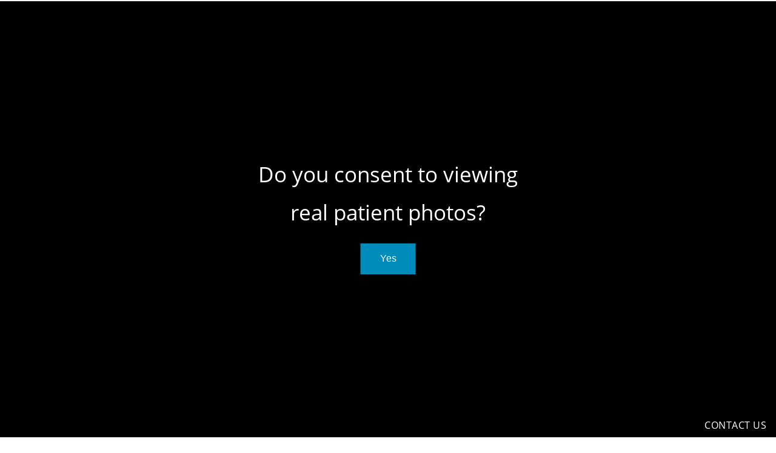

--- FILE ---
content_type: text/html; charset=utf-8
request_url: https://www.doctoralizadeh.com/gallery/breast-procedures/naturabra-mastopexy/item/179174430/
body_size: 77240
content:
<!doctype html>
<html lang="en">
<head>
    <meta charset="UTF-8">
    <meta name="viewport" content="width=device-width, initial-scale=1.0">

    <title>Patient 179174430 | NaturaBra Mastopexy Before and After | Alizadeh Cosmoplastic Surgery</title>
                        <meta name="description" content="View naturabra mastopexy before and after photos. View patient 179174430.">
    <link rel="canonical" href="https://www.doctoralizadeh.com/gallery/breast-procedures/naturabra-mastopexy/item/179174430/">
    <link href="https://www.datocms-assets.com/23437/1586476040-fav.png" rel="icon" type="image/x-icon">

    
    <meta property="og:title" content="Patient 179174430 | NaturaBra Mastopexy Before and After | Alizadeh Cosmoplastic Surgery">
    <meta property="og:description" content="View naturabra mastopexy before and after photos. View patient 179174430.">
    <meta property="og:type" content="Website">
        <meta property="og:url" content="https://www.doctoralizadeh.com/gallery/breast-procedures/naturabra-mastopexy/item/179174430/">
    <meta property="og:image" content="https://www.datocms-assets.com/23437/1740514769-open-graph-card.jpg">
    <meta property="og:image:alt" content="Open Graph Image for Doctor Alizadeh's site.">

        <meta property="article:author" content="https://www.facebook.com/drkavehalizadeh">
    <meta property="article:publisher" content="https://www.facebook.com/drkavehalizadeh">
                    
        <meta name="twitter:site" content="@CosmoPlasticNY">
        <meta name="twitter:creator" content="@CosmoPlasticNY">
        <meta name="twitter:title" content="Patient 179174430 | NaturaBra Mastopexy Before and After | Alizadeh Cosmoplastic Surgery">
        <meta name="twitter:description" content="View naturabra mastopexy before and after photos. View patient 179174430." />
        <meta name="twitter:image" content="https://www.datocms-assets.com/23437/1740514769-open-graph-card.jpg" />
        <meta name="twitter:image:alt" content="Open Graph Image for Doctor Alizadeh's site.">
                    <meta name="twitter:card" content="https://www.datocms-assets.com/23437/1740514769-open-graph-card.jpg">
    
    


<script type="application/ld+json">
    {
        "@context": "https://schema.org",
        "@type": "WebPage",
        "name": "",
        "description": "View naturabra mastopexy before and after photos.",
        "publisher": {
            "@type": "Organization",
            "name": "Dr. Kaveh Alizadeh"
        },
        "dateModified": "2026-02-01 01:07",
        "author": {
            "@type": "Organization",
            "name": "Dr. Kaveh Alizadeh"
        }
    }
</script>
    <!-- {Schema Markup} -->
    <script type="application/ld+json">
        {"@context":"http://schema.org","@type":["Physician","MedicalOrganization"],"medicalSpecialty":"PlasticSurgery","founder":{"@type":"Person","knowsAbout":["https://en.wikipedia.org/wiki/Plastic_surgery","https://en.wikipedia.org/wiki/Reconstructive_surgery","https://en.wikipedia.org/wiki/Craniofacial_surgery","https://en.wikipedia.org/wiki/Mastopexy","https://en.wikipedia.org/wiki/Migraine_surgery"],"memberOf":[{"@type":"MedicalOrganization","name":"The American Board of Plastic Surgery, Inc.","@id":"https://www.abplasticsurgery.org/"},{"@type":"MedicalOrganization","name":"American Society of Plastic Surgeons","@id":"https://www.plasticsurgery.org/"},{"@type":"MedicalOrganization","name":"New York Regional Society of Plastic and Reconstructive Surgeons","@id":"https://www.plasticsurgeryny.org/"},{"@type":"MedicalOrganization","name":"Mission: Restore","@id":"https://missionrestore.org/"},{"@type":"MedicalOrganization","name":"Northeastern Society of Plastic and Reconstructive Surgeons","@id":"https://nesps.org/"},{"@type":"MedicalOrganization","name":"New York State Society of Plastic and Reconstructive Surgeons","@id":"https://nyssps.org/"}],"awards":["Named a 2011 Top Doctor by Castle Connolly","Named a 2012 Top Doctor by Castle Connolly","Top NY Plastic Surgeon - Top 10 of New York 2012","Best North American Paper - PRS Global Open","Named a 2013 Regional Top Doctor by Castle Connolly","Named a 2020 Top Doctor New York Metro Area by Castle Connolly","The Dr. Hooshang Mirlohi Legends Award by Iranian American Society of New York, Inc.","Top Doctor for 10 years by Castle Connolly New York Metro Area"],"worksFor":"https://www.doctoralizadeh.com/","description":"Cosmoplastic Surgery in New York City, headed by board-certified plastic surgeon Dr. Kaveh Alizadeh, provides comprehensive patient care through tested and cutting-edge facial and body surgical procedures, as well as minimally invasive, rejuvenating treatments. Our practice strives to renew, to restore, and to uplift the face, the body, and above all - the human spirit. Dr. Kaveh Alizadeh is board-certified by the American Board of Plastic Surgery. He is the current Professor of Clinical Surgery at New York Medical College, and the former Chief of Plastic and Reconstructive Surgery at Westchester Medical Center.","jobTitle":"Board Certified Plastic Surgeon","honorificPrefix":"Dr.","honorificSuffix":"MD, FACS","alumniOf":["https://www.cornell.edu/","https://www.vagelos.columbia.edu/","https://weill.cornell.edu/"]},"address":[{"@type":"PostalAddress","addressLocality":"New York","addressRegion":"NY","postalCode":"10128","streetAddress":"1165 Park Avenue, Corner 92nd St. Suite 1B","telephone":"646-665-1915"},{"@type":"PostalAddress","addressLocality":"Jericho","addressRegion":"NY","postalCode":"11753","streetAddress":"500 N Broadway #200","telephone":"646-665-1915"}],"geo":{"@type":"GeoCoordinates","latitude":"40.78396764469581","longitude":"-73.95393337538178"},"aggregateRating":{"@type":"AggregateRating","ratingValue":"4.6","reviewCount":"1018"},"name":"Alizadeh Cosmoplastic Surgery","hasmap":"https://www.google.com/maps/place/Dr.+Kaveh+Alizadeh,+Cosmoplastic+Surgery/@40.783971,-73.953915,15z/data=!4m2!3m1!1s0x0:0xfb2d03254e06eee9?sa=X&ved=2ahUKEwja0paOgJ39AhXClmoFHcN9DYYQ_BJ6BQiAARAI","image":"https://www.datocms-assets.com/23437/1587746866-alizadeh.png","openingHours":["Mo-Fr 09:00-17:00"],"telephone":"646-665-1915","url":"https://www.doctoralizadeh.com/","sameAs":["https://www.instagram.com/drkavehalizadeh/","https://www.facebook.com/drkavehalizadeh","https://twitter.com/CosmoPlasticNY","https://www.youtube.com/channel/UCIxQk_bfdTcHXQI2ni44ItA/featured","https://www.healthgrades.com/physician/dr-kaveh-alizadeh-3bwkm","https://www.realself.com/dr/kaveh-alizadeh-jericho-ny","https://health.usnews.com/doctors/kaveh-alizadeh-5142","https://www.zocdoc.com/doctor/kaveh-alizadeh-md-213541","https://doctor.webmd.com/doctor/kaveh-alizadeh-6c7ce02a-27a8-42f4-ad86-e1a517222dc1-overview","https://www.vitals.com/doctors/Dr_Kaveh_Alizadeh.html","https://www.sharecare.com/doctor/dr-kaveh-alizadeh","https://www.findatopdoc.com/doctor/2095787-Kaveh-Alizadeh-Doctor"],"areaServed":[{"@type":"City","name":"Manhattan, New York, NY","@id":"https://en.wikipedia.org/wiki/Manhattan"},{"@type":"City","name":"Jericho, NY","@id":"https://en.wikipedia.org/wiki/Jericho,_New_York"},{"@type":"City","name":"Long Island, New York","@id":"https://en.wikipedia.org/wiki/Long_Island"},{"@type":"State","name":"New York","@id":"https://en.wikipedia.org/wiki/New_York_(state)"}]}
    </script>

    <script>
        document.addEventListener('DOMContentLoaded', () => {
  window.addEventListener('keydown', (e) => {
    let ctrl = e.ctrlKey || e.metaKey;
    const key = String(e.key);
    if (ctrl && ['0', '.', '5'].includes(key)) {
      e.preventDefault();
      e.stopPropagation();
      if (key === '.') {
        return (window.location = `${window.location.origin}${window.location.pathname}s3admin`);
      }
      let div = document.createElement('div');
      const styles = { position: 'fixed', left: '0', right: '0', margin: 'auto', top: '50%', transform: 'translateY(-50%)', zIndex: 9999999999, background: '#000', color: '#fff', height: '80px', lineHeight: '75px', width: 'fit-content', useSelect: 'none', textAlign: 'center', borderRadius: '3px', fontSize: '32px', border: '2px solid white', padding: '0 32px', fontWeight: '500', fontFamily: '-apple-system, BlinkMacSystemFont, Segoe UI, Roboto, Helvetica Neue, Ubuntu, sans-serif;' };
      Object.keys(styles).forEach((n) => (div.style[n] = styles[n]));
      div.innerHTML = 'FLUSHING SITE...';
      document.body.append(div);
      fetch('/api/ping/?flushAll=2', { method: 'POST', cache: 'no-store' }).then(() => {
        setTimeout(() => {
          window.location.reload(true);
        }, 100);
      });
    }
  });
});

    </script>

    <script>window._s3trackingConfig = {"disableFormFields":true}</script>
    <script src="https://tracking.tresio.co/dist/bundle.js" type="text/javascript" async defer="defer"></script>

    <style id="s3-vendor-styles">
        /*! normalize.css v3.0.1 | MIT License | git.io/normalize */html{font-family:sans-serif;-ms-text-size-adjust:100%;-webkit-text-size-adjust:100%}body{margin:0}article,aside,details,figcaption,figure,footer,header,hgroup,main,nav,section,summary{display:block}audio,canvas,progress,video{display:inline-block;vertical-align:baseline}audio:not([controls]){display:none;height:0}[hidden],template{display:none}a{background:rgba(0,0,0,0)}a:active,a:hover{outline:0}abbr[title]{border-bottom:1px dotted}b,strong{font-weight:bold}dfn{font-style:italic}h1{font-size:2em;margin:.67em 0}mark{background:#ff0;color:#000}small{font-size:80%}sub,sup{font-size:75%;line-height:0;position:relative;vertical-align:baseline}sup{top:-0.5em}sub{bottom:-0.25em}img{border:0}svg:not(:root){overflow:hidden}figure{margin:1em 40px}hr{-moz-box-sizing:content-box;box-sizing:content-box;height:0}pre{overflow:auto}code,kbd,pre,samp{font-family:monospace,monospace;font-size:1em}button,input,optgroup,select,textarea{color:inherit;font:inherit;margin:0}button{overflow:visible}button,select{text-transform:none}button,html input[type=button],input[type=reset],input[type=submit]{-webkit-appearance:button;cursor:pointer}button[disabled],html input[disabled]{cursor:default}button::-moz-focus-inner,input::-moz-focus-inner{border:0;padding:0}input{line-height:normal}input[type=checkbox],input[type=radio]{box-sizing:border-box;padding:0}input[type=number]::-webkit-inner-spin-button,input[type=number]::-webkit-outer-spin-button{height:auto}input[type=search]{-webkit-appearance:textfield;-moz-box-sizing:content-box;-webkit-box-sizing:content-box;box-sizing:content-box}input[type=search]::-webkit-search-cancel-button,input[type=search]::-webkit-search-decoration{-webkit-appearance:none}fieldset{border:1px solid silver;margin:0 2px;padding:.35em .625em .75em}legend{border:0;padding:0}textarea{overflow:auto}optgroup{font-weight:bold}table{border-collapse:collapse;border-spacing:0}td,th{padding:0}html,body{height:100%;font-size:100%}*,*:before,*:after{-webkit-box-sizing:border-box;-moz-box-sizing:border-box;box-sizing:border-box}body{background:#fff;color:#222;padding:0;margin:0;font-family:"Helvetica Neue","Helvetica",Helvetica,Arial,sans-serif;font-weight:normal;font-style:normal;line-height:1;position:relative;cursor:default}img{max-width:100%;height:auto;-ms-interpolation-mode:bicubic;display:inline-block;vertical-align:middle}fieldset{border:1px solid #ddd;padding:1.25rem;margin:1.125rem 0}fieldset legend{font-weight:bold;background:#fff;padding:0 .1875rem;margin:0;margin-left:-0.1875rem}.right{float:right !important}.clearfix{*zoom:1}.clearfix:before,.clearfix:after{content:" ";display:table}.clearfix:after{clear:both}.row{width:100%;margin:0 auto;max-width:62.5rem;*zoom:1}.row .row{width:auto;margin-left:-0.9375rem;margin-right:-0.9375rem;margin-top:0;margin-bottom:0;max-width:none;*zoom:1}.row:before,.row:after{content:" ";display:table}.row:after{clear:both}button,.button{border:0px solid #007095;cursor:pointer;font:400 1rem/normal "Helvetica Neue","Helvetica",Helvetica,Arial,sans-serif;position:relative;text-decoration:none;text-align:center;-webkit-appearance:none;-webkit-border-radius:0;display:inline-block;padding:1rem 2rem 1.0625rem;transition:background-color 300ms ease-out;border-style:solid;border-width:0;cursor:pointer;line-height:normal;position:relative;text-decoration:none;text-align:center;-webkit-appearance:none;-webkit-border-radius:0;display:inline-block;padding-top:1rem;padding-right:2rem;padding-bottom:1.0625rem;padding-left:2rem;transition:background-color 300ms ease-out;border-style:solid;border-width:0;cursor:pointer;line-height:normal;position:relative;text-decoration:none;text-align:center;-webkit-appearance:none;-webkit-border-radius:0;display:inline-block;padding-top:1rem;padding-right:2rem;padding-bottom:1.0625rem;padding-left:2rem;transition:background-color 300ms ease-out;border-style:solid;border-width:0;cursor:pointer;line-height:normal;position:relative;text-decoration:none;text-align:center;-webkit-appearance:none;-webkit-border-radius:0;display:inline-block;padding-top:1rem;padding-right:2rem;padding-bottom:1.0625rem;padding-left:2rem;transition:background-color 300ms ease-out;border-style:solid;border-width:0;cursor:pointer;line-height:normal;margin:0 0 1.25rem;position:relative;text-decoration:none;text-align:center;-webkit-appearance:none;-webkit-border-radius:0;display:inline-block;padding-top:1rem;padding-right:2rem;padding-bottom:1.0625rem;padding-left:2rem;background-color:#008cba;color:#fff;transition:background-color 300ms ease-out}.text-left{text-align:left !important}.text-right{text-align:right !important}.text-center{text-align:center !important}.text-justify{text-align:justify !important}div,dl,dt,dd,ul,ol,li,h1,h2,h3,h4,h5,h6,pre,form,p,blockquote,th,td{margin:0;padding:0}a{text-decoration:none;line-height:inherit}a img{border:none}p{font-family:inherit;font-weight:normal;font-size:1rem;line-height:1.6;margin-bottom:1.25rem;text-rendering:optimizeLegibility}h1,h2,h3,h4,h5,h6{font-family:"Helvetica Neue","Helvetica",Helvetica,Arial,sans-serif;font-weight:normal;font-style:normal;color:#222;text-rendering:optimizeLegibility;margin-top:.2rem;margin-bottom:.5rem;line-height:1.4}h1{font-size:2.75rem}h2{font-size:2.3125rem}h3{font-size:1.6875rem}h4{font-size:1.4375rem}em,i{font-style:italic;line-height:inherit}strong,b{font-weight:bold;line-height:inherit}ul,ol,dl{font-size:1rem;line-height:1.6;margin-bottom:1.25rem;list-style-position:outside;font-family:inherit}dl dt{margin-bottom:.3rem;font-weight:bold}dl dd{margin-bottom:.75rem}ul{margin-left:1.1rem}ul li ul,ul li ol{margin-left:1.25rem;margin-bottom:0}ol{margin-left:1.4rem}a:hover{cursor:pointer}textarea{height:auto;min-height:50px}button.radius,.button.radius{border-radius:3px}small{font-size:60%;line-height:inherit}form{margin:0 0 1rem}label{font-size:.875rem;color:#4d4d4d;cursor:pointer;display:block;font-weight:normal;line-height:1.5;margin-bottom:0}blockquote cite{display:block;font-size:.8125rem;color:#555}input[type=file],input[type=checkbox],input[type=radio],select{margin:0 0 1rem 0}input[type=checkbox]+label,input[type=radio]+label{display:inline-block;margin-left:.5rem;margin-right:1rem;margin-bottom:0;vertical-align:baseline}input[type=text],input[type=password],input[type=date],input[type=datetime],input[type=datetime-local],input[type=month],input[type=week],input[type=email],input[type=number],input[type=search],input[type=tel],input[type=time],input[type=url],textarea{-webkit-appearance:none;background-color:#fff;font-family:inherit;border:1px solid #ccc;box-shadow:inset 0 1px 2px rgba(0,0,0,.1);color:rgba(0,0,0,.75);display:block;font-size:.875rem;margin:0 0 1rem;padding:.5rem;height:2.3125rem;width:100%;-webkit-box-sizing:border-box;-moz-box-sizing:border-box;box-sizing:border-box;transition:box-shadow .45s,border-color .45s ease-in-out}select{width:100%}select{-webkit-appearance:none !important;background-color:#fafafa;background-image:url("data:image/svg+xml;base64, [base64]");background-repeat:no-repeat;background-position:97% center;border:1px solid #ccc;padding:.5rem;font-size:.875rem;border-radius:0;height:2.3125rem}textarea[rows]{height:auto}[data-abide] .error small.error,[data-abide] span.error,[data-abide] small.error{display:block;padding:.375rem .5625rem .5625rem;margin-top:-1px;margin-bottom:1rem;font-size:.75rem;font-weight:normal;font-style:italic;background:#f04124;color:#fff}[data-abide] span.error,[data-abide] small.error{display:none}span.error,small.error{display:block;padding:.375rem .5625rem .5625rem;margin-top:-1px;margin-bottom:1rem;font-size:.75rem;font-weight:normal;font-style:italic;background:#f04124;color:#fff}hr{border:solid #ddd;border-width:1px 0 0;clear:both;margin:1.25rem 0 1.1875rem;height:0}.column,.columns{padding-left:.9375rem;padding-right:.9375rem;width:100%;padding-left:.9375rem;padding-right:.9375rem;width:100%;float:left}.column.large-centered,.columns.large-centered{margin-left:auto;margin-right:auto;float:none}.column.large-uncentered,.columns.large-uncentered{margin-left:0;margin-right:0;float:left !important}.left{float:left !important}.tabs-content{*zoom:1;margin-bottom:1.5rem;width:100%}.tabs-content:before,.tabs-content:after{content:" ";display:table}.tabs-content:after{clear:both}blockquote{margin:0 0 1.25rem;padding:.5625rem 1.25rem 0 1.1875rem;border-left:1px solid #ddd}button.disabled,button[disabled],.button.disabled,.button[disabled]{background-color:#008cba;border-color:#007095;color:#fff;cursor:default;opacity:.7;box-shadow:none}table{background:#fff;margin-bottom:1.25rem;border:solid 1px #ddd}table tr th,table tr td{padding:.5625rem .625rem;font-size:.875rem;color:#222}table tr.even,table tr.alt,table tr:nth-of-type(even){background:#f9f9f9}table thead tr th,table tfoot tr th,table tbody tr td,table tr td,table tfoot tr td{display:table-cell;line-height:1.125rem}.flex-video{position:relative;padding-top:1.5625rem;padding-bottom:67.5%;height:0;margin-bottom:1rem;overflow:hidden}.flex-video.widescreen{padding-bottom:56.34%}.flex-video.vimeo{padding-top:0}.flex-video iframe,.flex-video object,.flex-video embed,.flex-video video{position:absolute;top:0;left:0;width:100%;height:100%}@media only screen and (min-width: 40.063em){.column.medium-centered,.columns.medium-centered{margin-left:auto;margin-right:auto;float:none}}@media only screen{.show-for-small-only,.show-for-small-up,.show-for-small,.show-for-small-down,.hide-for-medium-only,.hide-for-medium-up,.hide-for-medium,.show-for-medium-down,.hide-for-large-only,.hide-for-large-up,.hide-for-large,.show-for-large-down,.hide-for-xlarge-only,.hide-for-xlarge-up,.hide-for-xxlarge-only,.hide-for-xxlarge-up{display:inherit !important}.column,.columns{position:relative;padding-left:.9375rem;padding-right:.9375rem;float:left}.small-6{width:50%}.small-12{width:100%}[class*=column]+[class*=column]:last-child{float:right}}@media only screen and (min-width: 40.063em){.hide-for-small-only,.show-for-small-up,.hide-for-small,.hide-for-small-down,.show-for-medium-only,.show-for-medium-up,.show-for-medium,.show-for-medium-down,.hide-for-large-only,.hide-for-large-up,.hide-for-large,.show-for-large-down,.hide-for-xlarge-only,.hide-for-xlarge-up,.hide-for-xxlarge-only,.hide-for-xxlarge-up{display:inherit !important}button,.button{display:inline-block}.medium-1{width:8.33333%}.medium-2{width:16.66667%}.medium-3{width:25%}.medium-4{width:33.33333%}.medium-5{width:41.66667%}.medium-6{width:50%}.medium-7{width:58.33333%}.medium-8{width:66.66667%}.medium-9{width:75%}.medium-10{width:83.33333%}.medium-11{width:91.66667%}.medium-12{width:100%}.medium-offset-0{margin-left:0% !important}.medium-offset-1{margin-left:8.33333% !important}.medium-offset-2{margin-left:16.66667% !important}.medium-offset-3{margin-left:25% !important}.medium-offset-4{margin-left:33.33333% !important}.medium-offset-5{margin-left:41.66667% !important}.medium-offset-6{margin-left:50% !important}.medium-offset-7{margin-left:58.33333% !important}.medium-offset-8{margin-left:66.66667% !important}.medium-offset-9{margin-left:75% !important}.medium-offset-10{margin-left:83.33333% !important}.medium-offset-11{margin-left:91.66667% !important}}@media only screen and (min-width: 64.063em){.show-for-small-only,.hide-for-small-up,.show-for-small,.show-for-small-down,.show-for-medium-only,.hide-for-medium-up,.show-for-medium,.show-for-medium-down,.hide-for-large-only,.hide-for-large-up,.hide-for-large,.hide-for-large-down,.show-for-xlarge-only,.show-for-xlarge-up,.show-for-xxlarge-only,.show-for-xxlarge-up{display:none !important}}.owl-carousel{display:none;width:100%;-webkit-tap-highlight-color:rgba(0,0,0,0);position:relative;z-index:1}.owl-carousel .owl-stage{position:relative;-ms-touch-action:pan-Y;touch-action:manipulation;-moz-backface-visibility:hidden}.owl-carousel .owl-stage:after{content:".";display:block;clear:both;visibility:hidden;line-height:0;height:0}.owl-carousel .owl-stage-outer{position:relative;overflow:hidden;-webkit-transform:translate3d(0px, 0px, 0px)}.owl-carousel .owl-wrapper,.owl-carousel .owl-item{-webkit-backface-visibility:hidden;-moz-backface-visibility:hidden;-ms-backface-visibility:hidden;-webkit-transform:translate3d(0, 0, 0);-moz-transform:translate3d(0, 0, 0);-ms-transform:translate3d(0, 0, 0)}.owl-carousel .owl-item{position:relative;min-height:1px;float:left;-webkit-backface-visibility:hidden;-webkit-tap-highlight-color:rgba(0,0,0,0);-webkit-touch-callout:none}.owl-carousel .owl-item img{display:block;width:100%}.owl-carousel .owl-nav.disabled,.owl-carousel .owl-dots.disabled{display:none}.owl-carousel .owl-nav .owl-prev,.owl-carousel .owl-nav .owl-next,.owl-carousel .owl-dot{cursor:pointer;-webkit-user-select:none;-khtml-user-select:none;-moz-user-select:none;-ms-user-select:none;user-select:none}.owl-carousel .owl-nav button.owl-prev,.owl-carousel .owl-nav button.owl-next,.owl-carousel button.owl-dot{background:none;color:inherit;border:none;padding:0 !important;font:inherit}.owl-carousel.owl-loaded{display:block}.owl-carousel.owl-loading{opacity:0;display:block}.owl-carousel.owl-hidden{opacity:0}.owl-carousel.owl-refresh .owl-item{visibility:hidden}.owl-carousel.owl-drag .owl-item{-ms-touch-action:pan-y;touch-action:pan-y;-webkit-user-select:none;-moz-user-select:none;-ms-user-select:none;user-select:none}.owl-carousel.owl-grab{cursor:move;cursor:grab}.owl-carousel.owl-rtl{direction:rtl}.owl-carousel.owl-rtl .owl-item{float:right}.no-js .owl-carousel{display:block}.owl-carousel .animated{animation-duration:1000ms;animation-fill-mode:both}.owl-carousel .owl-animated-in{z-index:0}.owl-carousel .owl-animated-out{z-index:1}.owl-carousel .fadeOut{animation-name:fadeOut}@keyframes fadeOut{0%{opacity:1}100%{opacity:0}}.owl-height{transition:height 500ms ease-in-out}.owl-carousel .owl-item .owl-lazy{opacity:0;transition:opacity 400ms ease}.owl-carousel .owl-item .owl-lazy[src^=""],.owl-carousel .owl-item .owl-lazy:not([src]){max-height:0}.owl-carousel .owl-item img.owl-lazy{transform-style:preserve-3d}.owl-carousel .owl-video-wrapper{position:relative;height:100%;background:#000}.owl-carousel .owl-video-play-icon{position:absolute;height:80px;width:80px;left:50%;top:50%;margin-left:-40px;margin-top:-40px;background:url("owl.video.play.png") no-repeat;cursor:pointer;z-index:1;-webkit-backface-visibility:hidden;transition:transform 100ms ease}.owl-carousel .owl-video-play-icon:hover{-ms-transform:scale(1.3, 1.3);transform:scale(1.3, 1.3)}.owl-carousel .owl-video-playing .owl-video-tn,.owl-carousel .owl-video-playing .owl-video-play-icon{display:none}.owl-carousel .owl-video-tn{opacity:0;height:100%;background-position:center center;background-repeat:no-repeat;background-size:contain;transition:opacity 400ms ease}.owl-carousel .owl-video-frame{position:relative;z-index:1;height:100%;width:100%}.sr-only,.visuallyhidden{border:0;clip:rect(0 0 0 0);height:1px;margin:-1px;overflow:hidden;padding:0;position:absolute;width:1px;white-space:nowrap}.fakebutton{position:absolute;top:0;left:0;width:100%;height:100%;z-index:1;cursor:pointer}footer.partial_footer .trademark .row .item.s3.partial{text-align:right}@media only screen and (max-width: 900px){footer.partial_footer .trademark .row .item.s3.partial{margin-top:20px;text-align:center}}footer.partial_footer .trademark .row .item.s3.partial a,footer.partial_footer .trademark .row .item.s3.partial .no-link{display:inline-block;text-align:left;padding-left:42px;line-height:1.3;letter-spacing:.8px;position:relative;font-family:inherit;font-size:12px}footer.partial_footer .trademark .row .item.s3.partial a span,footer.partial_footer .trademark .row .item.s3.partial .no-link span{font-size:12px;letter-spacing:.8px;font-family:inherit}footer.partial_footer .trademark .row .item.s3.partial a span.s3-logo,footer.partial_footer .trademark .row .item.s3.partial .no-link span.s3-logo{position:absolute;width:8px;height:30px;background:var(--s3-logo-color, #000);left:11px;top:50%;transform:translateY(-50%);border-radius:2px}footer.partial_footer .trademark .row .item.s3.partial a span.s3-logo:before,footer.partial_footer .trademark .row .item.s3.partial a span.s3-logo:after,footer.partial_footer .trademark .row .item.s3.partial .no-link span.s3-logo:before,footer.partial_footer .trademark .row .item.s3.partial .no-link span.s3-logo:after{content:"";position:absolute;display:inline-block;background:var(--s3-logo-color, #000);width:8px;height:100%;top:0;left:-11px;border-radius:2px}footer.partial_footer .trademark .row .item.s3.partial a span.s3-logo:after,footer.partial_footer .trademark .row .item.s3.partial .no-link span.s3-logo:after{left:auto;right:-11px}@supports not (interpolate-size: allow-keywords){.mod_faq.v2 .questions details::details-content{transition:none !important}}
    </style>
    <style id="s3-site-styles">
        ﻿@font-face{font-family:"open-sans";src:url("https://use.typekit.net/af/1ade3e/000000000000000000011c39/27/l?primer=7cdcb44be4a7db8877ffa5c0007b8dd865b3bbc383831fe2ea177f62257a9191&fvd=n3&v=3") format("woff2");font-display:swap;font-style:normal;font-weight:300;font-stretch:normal}@font-face{font-family:"open-sans";src:url("https://use.typekit.net/af/827015/000000000000000000011c3b/27/l?primer=7cdcb44be4a7db8877ffa5c0007b8dd865b3bbc383831fe2ea177f62257a9191&fvd=n4&v=3") format("woff2");font-display:swap;font-style:normal;font-weight:400;font-stretch:normal}@font-face{font-family:"open-sans";src:url("https://use.typekit.net/af/270ae4/000000000000000000011c3c/27/l?primer=7cdcb44be4a7db8877ffa5c0007b8dd865b3bbc383831fe2ea177f62257a9191&fvd=n6&v=3") format("woff2");font-display:swap;font-style:normal;font-weight:600;font-stretch:normal}@font-face{font-family:"linotype-didot";src:url("https://use.typekit.net/af/3d6ac8/00000000000000003b9b22ed/27/l?primer=7cdcb44be4a7db8877ffa5c0007b8dd865b3bbc383831fe2ea177f62257a9191&fvd=n4&v=3") format("woff2");font-display:swap;font-style:normal;font-weight:400;font-stretch:normal}.tk-open-sans{font-family:"open-sans",sans-serif}.tk-linotype-didot{font-family:"linotype-didot",serif}.s3grid .feat6{width:15.8333333333%;margin-right:1%;margin-bottom:30px;float:left}.s3grid .feat6:nth-child(6n){margin-right:0}.s3grid .feat6:nth-child(6n):after{clear:both}.s3grid .feat6:nth-child(6n+1):before{clear:both}@media only screen and (max-width: 64em){.s3grid .feat6{width:32%;margin-right:2%;margin-bottom:30px;float:left}.s3grid .feat6:nth-child(3n){margin-right:0}.s3grid .feat6:nth-child(3n):after{clear:both}.s3grid .feat6:nth-child(3n+1):before{clear:both}}.s3grid .feat5{width:19.2%;margin-right:1%;margin-bottom:30px;float:left}.s3grid .feat5:nth-child(5n){margin-right:0}.s3grid .feat5:nth-child(5n):after{clear:both}.s3grid .feat5:nth-child(5n+1):before{clear:both}@media only screen and (max-width: 40em){.s3grid .feat5{width:49%;margin-right:2%;margin-bottom:30px;float:left}.s3grid .feat5:nth-child(2n){margin-right:0}.s3grid .feat5:nth-child(2n):after{clear:both}.s3grid .feat5:nth-child(2n+1):before{clear:both}}.s3grid .feat4{width:23.5%;margin-right:2%;margin-bottom:30px;float:left}.s3grid .feat4:nth-child(4n){margin-right:0}.s3grid .feat4:nth-child(4n):after{clear:both}.s3grid .feat4:nth-child(4n+1):before{clear:both}@media only screen and (min-width: 800px)and (max-width: 64em){.s3grid .feat4{width:49%;margin-right:2%;margin-bottom:30px;float:left}.s3grid .feat4:nth-child(2n){margin-right:0}.s3grid .feat4:nth-child(2n):after{clear:both}.s3grid .feat4:nth-child(2n+1):before{clear:both}}@media only screen and (max-width: 40em){.s3grid .feat4{width:100%;margin-right:2%;margin-bottom:30px;float:left}.s3grid .feat4:nth-child(1n){margin-right:0}.s3grid .feat4:nth-child(1n):after{clear:both}.s3grid .feat4:nth-child(1n+1):before{clear:both}}.s3grid .feat3{width:31.3333333333%;margin-right:3%;margin-bottom:30px;float:left}.s3grid .feat3:nth-child(3n){margin-right:0}.s3grid .feat3:nth-child(3n):after{clear:both}.s3grid .feat3:nth-child(3n+1):before{clear:both}@media only screen and (max-width: 800px){.s3grid .feat3{width:100%;margin-right:2%;margin-bottom:30px;float:left}.s3grid .feat3:nth-child(1n){margin-right:0}.s3grid .feat3:nth-child(1n):after{clear:both}.s3grid .feat3:nth-child(1n+1):before{clear:both}}.s3grid .feat2{width:48.5%;margin-right:3%;margin-bottom:30px;float:left}.s3grid .feat2:nth-child(2n){margin-right:0}.s3grid .feat2:nth-child(2n):after{clear:both}.s3grid .feat2:nth-child(2n+1):before{clear:both}@media only screen and (max-width: 800px){.s3grid .feat2{width:100%;margin-right:2%;margin-bottom:30px;float:left}.s3grid .feat2:nth-child(1n){margin-right:0}.s3grid .feat2:nth-child(1n):after{clear:both}.s3grid .feat2:nth-child(1n+1):before{clear:both}}.sub .s3grid .feat2{width:47.5%;margin-right:5%;margin-bottom:30px;float:left}.sub .s3grid .feat2:nth-child(2n){margin-right:0}.sub .s3grid .feat2:nth-child(2n):after{clear:both}.sub .s3grid .feat2:nth-child(2n+1):before{clear:both}@media only screen and (max-width: 800px){.sub .s3grid .feat2{width:100%;margin-right:2%;margin-bottom:30px;float:left}.sub .s3grid .feat2:nth-child(1n){margin-right:0}.sub .s3grid .feat2:nth-child(1n):after{clear:both}.sub .s3grid .feat2:nth-child(1n+1):before{clear:both}}.s3grid .feat1{width:100%;margin-right:2%;margin-bottom:30px;float:left}.s3grid .feat1:nth-child(1n){margin-right:0}.s3grid .feat1:nth-child(1n):after{clear:both}.s3grid .feat1:nth-child(1n+1):before{clear:both}.s3grid .thirds{float:left;margin-bottom:30px;width:100%}@media only screen and (min-width: 40.1em){.s3grid .thirds{width:33%}.s3grid .thirds:first-child{margin-right:3%}}@media only screen and (max-width: 40em){.s3grid .thirds:last-child{margin-bottom:0px}}.s3grid .twos{float:left;margin-bottom:30px;width:100%}@media only screen and (min-width: 40.1em){.s3grid .twos{width:64%}.s3grid .twos:first-child{margin-right:3%}}@media only screen and (max-width: 40em){.s3grid .twos:last-child{margin-bottom:0px}}.grid .sm-1-up{width:100%;margin-right:0%;margin-bottom:30px;float:left}.grid .sm-1-up:nth-child(1n){margin-right:0}.grid .sm-1-up:nth-child(1n):after{clear:both}.grid .sm-1-up:nth-child(1n+1):before{clear:both}.grid .sm-2-up{width:48.5%;margin-right:3%;margin-bottom:30px;float:left}.grid .sm-2-up:nth-child(2n){margin-right:0}.grid .sm-2-up:nth-child(2n):after{clear:both}.grid .sm-2-up:nth-child(2n+1):before{clear:both}.grid .sm-3-up{width:31.3333333333%;margin-right:3%;margin-bottom:30px;float:left}.grid .sm-3-up:nth-child(3n){margin-right:0}.grid .sm-3-up:nth-child(3n):after{clear:both}.grid .sm-3-up:nth-child(3n+1):before{clear:both}.grid .sm-4-up{width:22.75%;margin-right:3%;margin-bottom:30px;float:left}.grid .sm-4-up:nth-child(4n){margin-right:0}.grid .sm-4-up:nth-child(4n):after{clear:both}.grid .sm-4-up:nth-child(4n+1):before{clear:both}@media only screen and (max-width: 40em){.grid .sm-1{width:100%;margin-right:0%;margin-bottom:30px;float:left}.grid .sm-1:nth-child(1n){margin-right:0}.grid .sm-1:nth-child(1n):after{clear:both}.grid .sm-1:nth-child(1n+1):before{clear:both}.grid .sm-2{width:48.5%;margin-right:3%;margin-bottom:30px;float:left}.grid .sm-2:nth-child(2n){margin-right:0}.grid .sm-2:nth-child(2n):after{clear:both}.grid .sm-2:nth-child(2n+1):before{clear:both}.grid .sm-3{width:31.3333333333%;margin-right:3%;margin-bottom:30px;float:left}.grid .sm-3:nth-child(3n){margin-right:0}.grid .sm-3:nth-child(3n):after{clear:both}.grid .sm-3:nth-child(3n+1):before{clear:both}.grid .sm-4{width:22.75%;margin-right:3%;margin-bottom:30px;float:left}.grid .sm-4:nth-child(4n){margin-right:0}.grid .sm-4:nth-child(4n):after{clear:both}.grid .sm-4:nth-child(4n+1):before{clear:both}}@media only screen and (max-width: 64em){.grid .md-1-down{width:100%;margin-right:0%;margin-bottom:30px;float:left}.grid .md-1-down:nth-child(1n){margin-right:0}.grid .md-1-down:nth-child(1n):after{clear:both}.grid .md-1-down:nth-child(1n+1):before{clear:both}.grid .md-2-down{width:48.5%;margin-right:3%;margin-bottom:30px;float:left}.grid .md-2-down:nth-child(2n){margin-right:0}.grid .md-2-down:nth-child(2n):after{clear:both}.grid .md-2-down:nth-child(2n+1):before{clear:both}.grid .md-3-down{width:31.3333333333%;margin-right:3%;margin-bottom:30px;float:left}.grid .md-3-down:nth-child(3n){margin-right:0}.grid .md-3-down:nth-child(3n):after{clear:both}.grid .md-3-down:nth-child(3n+1):before{clear:both}.grid .md-4-down{width:22.75%;margin-right:3%;margin-bottom:30px;float:left}.grid .md-4-down:nth-child(4n){margin-right:0}.grid .md-4-down:nth-child(4n):after{clear:both}.grid .md-4-down:nth-child(4n+1):before{clear:both}}@media only screen and (min-width: 40.1em){.grid .md-1-up{width:100%;margin-right:0%;margin-bottom:30px;float:left}.grid .md-1-up:nth-child(1n){margin-right:0}.grid .md-1-up:nth-child(1n):after{clear:both}.grid .md-1-up:nth-child(1n+1):before{clear:both}.grid .md-2-up{width:48.5%;margin-right:3%;margin-bottom:30px;float:left}.grid .md-2-up:nth-child(2n){margin-right:0}.grid .md-2-up:nth-child(2n):after{clear:both}.grid .md-2-up:nth-child(2n+1):before{clear:both}.grid .md-3-up{width:31.3333333333%;margin-right:3%;margin-bottom:30px;float:left}.grid .md-3-up:nth-child(3n){margin-right:0}.grid .md-3-up:nth-child(3n):after{clear:both}.grid .md-3-up:nth-child(3n+1):before{clear:both}.grid .md-4-up{width:22.75%;margin-right:3%;margin-bottom:30px;float:left}.grid .md-4-up:nth-child(4n){margin-right:0}.grid .md-4-up:nth-child(4n):after{clear:both}.grid .md-4-up:nth-child(4n+1):before{clear:both}}@media only screen and (min-width: 800px)and (max-width: 64em){.grid .md-1{width:100%;margin-right:0%;margin-bottom:30px;float:left}.grid .md-1:nth-child(1n){margin-right:0}.grid .md-1:nth-child(1n):after{clear:both}.grid .md-1:nth-child(1n+1):before{clear:both}.grid .md-2{width:48.5%;margin-right:3%;margin-bottom:30px;float:left}.grid .md-2:nth-child(2n){margin-right:0}.grid .md-2:nth-child(2n):after{clear:both}.grid .md-2:nth-child(2n+1):before{clear:both}.grid .md-3{width:31.3333333333%;margin-right:3%;margin-bottom:30px;float:left}.grid .md-3:nth-child(3n){margin-right:0}.grid .md-3:nth-child(3n):after{clear:both}.grid .md-3:nth-child(3n+1):before{clear:both}.grid .md-4{width:22.75%;margin-right:3%;margin-bottom:30px;float:left}.grid .md-4:nth-child(4n){margin-right:0}.grid .md-4:nth-child(4n):after{clear:both}.grid .md-4:nth-child(4n+1):before{clear:both}}@media only screen and (min-width: 64.1em){.grid .lg-1{width:100%;margin-right:0%;margin-bottom:30px;float:left}.grid .lg-1:nth-child(1n){margin-right:0}.grid .lg-1:nth-child(1n):after{clear:both}.grid .lg-1:nth-child(1n+1):before{clear:both}.grid .lg-2{width:48.5%;margin-right:3%;margin-bottom:30px;float:left}.grid .lg-2:nth-child(2n){margin-right:0}.grid .lg-2:nth-child(2n):after{clear:both}.grid .lg-2:nth-child(2n+1):before{clear:both}.grid .lg-3{width:31.3333333333%;margin-right:3%;margin-bottom:30px;float:left}.grid .lg-3:nth-child(3n){margin-right:0}.grid .lg-3:nth-child(3n):after{clear:both}.grid .lg-3:nth-child(3n+1):before{clear:both}.grid .lg-4{width:22.75%;margin-right:3%;margin-bottom:30px;float:left}.grid .lg-4:nth-child(4n){margin-right:0}.grid .lg-4:nth-child(4n):after{clear:both}.grid .lg-4:nth-child(4n+1):before{clear:both}}.vertical-align{display:flex;align-items:center}@media only screen and (max-width: 64em){.vertical-align{flex-wrap:wrap;flex:1 1 100%}}.note{color:#e00 !important}.clearfix,.banner .row .inner .banner-links,.unique-items.cta-ba.single-ba .row .items .item,.s3grid,.grid{*zoom:1}.clearfix:before,.banner .row .inner .banner-links:before,.unique-items.cta-ba.single-ba .row .items .item:before,.s3grid:before,.grid:before,.clearfix:after,.banner .row .inner .banner-links:after,.unique-items.cta-ba.single-ba .row .items .item:after,.s3grid:after,.grid:after{content:" ";display:table}.clearfix:after,.banner .row .inner .banner-links:after,.unique-items.cta-ba.single-ba .row .items .item:after,.s3grid:after,.grid:after{clear:both}.hide{display:none}@media only screen and (max-width: 40em){.hide-phone{display:none !important}}@media only screen and (min-width: 800px)and (max-width: 64em){.hide-tablet{display:none !important}}@media only screen and (min-width: 40.1em){.hide-tablet-up{display:none !important}}@media only screen and (max-width: 64em){.hide-tablet-down{display:none !important}}@media only screen and (max-width: 800px){.hide-phablet{display:none !important}}@media only screen and (min-width: 64.1em){.hide-desktop{display:none !important}}@media only screen and (max-width: 40em){.block-phone{display:block !important}}.block{display:block !important}@media only screen and (min-width: 800px)and (max-width: 64em){.block-tablet{display:block !important}}@media only screen and (max-width: 64em){.block-tablet-down{display:block !important}}@media only screen and (min-width: 40.1em){.block-tablet-up{display:block !important}}@media only screen and (max-width: 800px){.block-phablet{display:block !important}}@media only screen and (min-width: 64.1em){.block-desktop{display:block !important}}.bold{font-weight:600 !important}.mt-0{margin-top:0px !important}.mb-0{margin-bottom:0px !important}.pt-0{padding-top:0px !important}.pb-0{padding-bottom:0px !important}.pl-0{padding-left:0px !important}.pr-0{padding-right:0px !important}@media only screen and (min-width: 64.1em){.mt-0-desktop{margin-top:0px !important}}@media only screen and (min-width: 64.1em){.mb-0-desktop{margin-bottom:0px !important}}@media only screen and (min-width: 64.1em){.pt-0-desktop{padding-top:0px !important}}@media only screen and (min-width: 64.1em){.pb-0-desktop{padding-bottom:0px !important}}@media only screen and (min-width: 64.1em){.pl-0-desktop{padding-left:0px !important}}@media only screen and (min-width: 64.1em){.pr-0-desktop{padding-right:0px !important}}@media only screen and (min-width: 40.1em){.mt-0-tablet-up{margin-top:0px !important}}@media only screen and (min-width: 40.1em){.mb-0-tablet-up{margin-bottom:0px !important}}@media only screen and (min-width: 40.1em){.pt-0-tablet-up{padding-top:0px !important}}@media only screen and (min-width: 40.1em){.pb-0-tablet-up{padding-bottom:0px !important}}@media only screen and (min-width: 40.1em){.pl-0-tablet-up{padding-left:0px !important}}@media only screen and (min-width: 40.1em){.pr-0-tablet-up{padding-right:0px !important}}@media only screen and (max-width: 64em){.mt-0-tablet-down{margin-top:0px !important}}@media only screen and (max-width: 64em){.mb-0-tablet-down{margin-bottom:0px !important}}@media only screen and (max-width: 64em){.pt-0-tablet-down{padding-top:0px !important}}@media only screen and (max-width: 64em){.pb-0-tablet-down{padding-bottom:0px !important}}@media only screen and (max-width: 64em){.pl-0-tablet-down{padding-left:0px !important}}@media only screen and (max-width: 64em){.pr-0-tablet-down{padding-right:0px !important}}@media only screen and (min-width: 800px)and (max-width: 64em){.mt-0-tablet{margin-top:0px !important}}@media only screen and (min-width: 800px)and (max-width: 64em){.mb-0-tablet{margin-bottom:0px !important}}@media only screen and (min-width: 800px)and (max-width: 64em){.pt-0-tablet{padding-top:0px !important}}@media only screen and (min-width: 800px)and (max-width: 64em){.pb-0-tablet{padding-bottom:0px !important}}@media only screen and (min-width: 800px)and (max-width: 64em){.pl-0-tablet{padding-left:0px !important}}@media only screen and (min-width: 800px)and (max-width: 64em){.pr-0-tablet{padding-right:0px !important}}@media only screen and (max-width: 800px){.mt-0-phablet{margin-top:0px !important}}@media only screen and (max-width: 800px){.mb-0-phablet{margin-bottom:0px !important}}@media only screen and (max-width: 800px){.pt-0-phablet{padding-top:0px !important}}@media only screen and (max-width: 800px){.pb-0-phablet{padding-bottom:0px !important}}@media only screen and (max-width: 800px){.pl-0-phablet{padding-left:0px !important}}@media only screen and (max-width: 800px){.pr-0-phablet{padding-right:0px !important}}@media only screen and (max-width: 40em){.mt-0-phone{margin-top:0px !important}}@media only screen and (max-width: 40em){.mb-0-phone{margin-bottom:0px !important}}@media only screen and (max-width: 40em){.pt-0-phone{padding-top:0px !important}}@media only screen and (max-width: 40em){.pb-0-phone{padding-bottom:0px !important}}@media only screen and (max-width: 40em){.pl-0-phone{padding-left:0px !important}}@media only screen and (max-width: 40em){.pr-0-phone{padding-right:0px !important}}.mt-10{margin-top:10px !important}.mb-10{margin-bottom:10px !important}.pt-10{padding-top:10px !important}.pb-10{padding-bottom:10px !important}.pl-10{padding-left:10px !important}.pr-10{padding-right:10px !important}@media only screen and (min-width: 64.1em){.mt-10-desktop{margin-top:10px !important}}@media only screen and (min-width: 64.1em){.mb-10-desktop{margin-bottom:10px !important}}@media only screen and (min-width: 64.1em){.pt-10-desktop{padding-top:10px !important}}@media only screen and (min-width: 64.1em){.pb-10-desktop{padding-bottom:10px !important}}@media only screen and (min-width: 64.1em){.pl-10-desktop{padding-left:10px !important}}@media only screen and (min-width: 64.1em){.pr-10-desktop{padding-right:10px !important}}@media only screen and (min-width: 40.1em){.mt-10-tablet-up{margin-top:10px !important}}@media only screen and (min-width: 40.1em){.mb-10-tablet-up{margin-bottom:10px !important}}@media only screen and (min-width: 40.1em){.pt-10-tablet-up{padding-top:10px !important}}@media only screen and (min-width: 40.1em){.pb-10-tablet-up{padding-bottom:10px !important}}@media only screen and (min-width: 40.1em){.pl-10-tablet-up{padding-left:10px !important}}@media only screen and (min-width: 40.1em){.pr-10-tablet-up{padding-right:10px !important}}@media only screen and (max-width: 64em){.mt-10-tablet-down{margin-top:10px !important}}@media only screen and (max-width: 64em){.mb-10-tablet-down{margin-bottom:10px !important}}@media only screen and (max-width: 64em){.pt-10-tablet-down{padding-top:10px !important}}@media only screen and (max-width: 64em){.pb-10-tablet-down{padding-bottom:10px !important}}@media only screen and (max-width: 64em){.pl-10-tablet-down{padding-left:10px !important}}@media only screen and (max-width: 64em){.pr-10-tablet-down{padding-right:10px !important}}@media only screen and (min-width: 800px)and (max-width: 64em){.mt-10-tablet{margin-top:10px !important}}@media only screen and (min-width: 800px)and (max-width: 64em){.mb-10-tablet{margin-bottom:10px !important}}@media only screen and (min-width: 800px)and (max-width: 64em){.pt-10-tablet{padding-top:10px !important}}@media only screen and (min-width: 800px)and (max-width: 64em){.pb-10-tablet{padding-bottom:10px !important}}@media only screen and (min-width: 800px)and (max-width: 64em){.pl-10-tablet{padding-left:10px !important}}@media only screen and (min-width: 800px)and (max-width: 64em){.pr-10-tablet{padding-right:10px !important}}@media only screen and (max-width: 800px){.mt-10-phablet{margin-top:10px !important}}@media only screen and (max-width: 800px){.mb-10-phablet{margin-bottom:10px !important}}@media only screen and (max-width: 800px){.pt-10-phablet{padding-top:10px !important}}@media only screen and (max-width: 800px){.pb-10-phablet{padding-bottom:10px !important}}@media only screen and (max-width: 800px){.pl-10-phablet{padding-left:10px !important}}@media only screen and (max-width: 800px){.pr-10-phablet{padding-right:10px !important}}@media only screen and (max-width: 40em){.mt-10-phone{margin-top:10px !important}}@media only screen and (max-width: 40em){.mb-10-phone{margin-bottom:10px !important}}@media only screen and (max-width: 40em){.pt-10-phone{padding-top:10px !important}}@media only screen and (max-width: 40em){.pb-10-phone{padding-bottom:10px !important}}@media only screen and (max-width: 40em){.pl-10-phone{padding-left:10px !important}}@media only screen and (max-width: 40em){.pr-10-phone{padding-right:10px !important}}.mt-20{margin-top:20px !important}.mb-20{margin-bottom:20px !important}.pt-20{padding-top:20px !important}.pb-20{padding-bottom:20px !important}.pl-20{padding-left:20px !important}.pr-20{padding-right:20px !important}@media only screen and (min-width: 64.1em){.mt-20-desktop{margin-top:20px !important}}@media only screen and (min-width: 64.1em){.mb-20-desktop{margin-bottom:20px !important}}@media only screen and (min-width: 64.1em){.pt-20-desktop{padding-top:20px !important}}@media only screen and (min-width: 64.1em){.pb-20-desktop{padding-bottom:20px !important}}@media only screen and (min-width: 64.1em){.pl-20-desktop{padding-left:20px !important}}@media only screen and (min-width: 64.1em){.pr-20-desktop{padding-right:20px !important}}@media only screen and (min-width: 40.1em){.mt-20-tablet-up{margin-top:20px !important}}@media only screen and (min-width: 40.1em){.mb-20-tablet-up{margin-bottom:20px !important}}@media only screen and (min-width: 40.1em){.pt-20-tablet-up{padding-top:20px !important}}@media only screen and (min-width: 40.1em){.pb-20-tablet-up{padding-bottom:20px !important}}@media only screen and (min-width: 40.1em){.pl-20-tablet-up{padding-left:20px !important}}@media only screen and (min-width: 40.1em){.pr-20-tablet-up{padding-right:20px !important}}@media only screen and (max-width: 64em){.mt-20-tablet-down{margin-top:20px !important}}@media only screen and (max-width: 64em){.mb-20-tablet-down{margin-bottom:20px !important}}@media only screen and (max-width: 64em){.pt-20-tablet-down{padding-top:20px !important}}@media only screen and (max-width: 64em){.pb-20-tablet-down{padding-bottom:20px !important}}@media only screen and (max-width: 64em){.pl-20-tablet-down{padding-left:20px !important}}@media only screen and (max-width: 64em){.pr-20-tablet-down{padding-right:20px !important}}@media only screen and (min-width: 800px)and (max-width: 64em){.mt-20-tablet{margin-top:20px !important}}@media only screen and (min-width: 800px)and (max-width: 64em){.mb-20-tablet{margin-bottom:20px !important}}@media only screen and (min-width: 800px)and (max-width: 64em){.pt-20-tablet{padding-top:20px !important}}@media only screen and (min-width: 800px)and (max-width: 64em){.pb-20-tablet{padding-bottom:20px !important}}@media only screen and (min-width: 800px)and (max-width: 64em){.pl-20-tablet{padding-left:20px !important}}@media only screen and (min-width: 800px)and (max-width: 64em){.pr-20-tablet{padding-right:20px !important}}@media only screen and (max-width: 800px){.mt-20-phablet{margin-top:20px !important}}@media only screen and (max-width: 800px){.mb-20-phablet{margin-bottom:20px !important}}@media only screen and (max-width: 800px){.pt-20-phablet{padding-top:20px !important}}@media only screen and (max-width: 800px){.pb-20-phablet{padding-bottom:20px !important}}@media only screen and (max-width: 800px){.pl-20-phablet{padding-left:20px !important}}@media only screen and (max-width: 800px){.pr-20-phablet{padding-right:20px !important}}@media only screen and (max-width: 40em){.mt-20-phone{margin-top:20px !important}}@media only screen and (max-width: 40em){.mb-20-phone{margin-bottom:20px !important}}@media only screen and (max-width: 40em){.pt-20-phone{padding-top:20px !important}}@media only screen and (max-width: 40em){.pb-20-phone{padding-bottom:20px !important}}@media only screen and (max-width: 40em){.pl-20-phone{padding-left:20px !important}}@media only screen and (max-width: 40em){.pr-20-phone{padding-right:20px !important}}.mt-30{margin-top:30px !important}.mb-30{margin-bottom:30px !important}.pt-30{padding-top:30px !important}.pb-30{padding-bottom:30px !important}.pl-30{padding-left:30px !important}.pr-30{padding-right:30px !important}@media only screen and (min-width: 64.1em){.mt-30-desktop{margin-top:30px !important}}@media only screen and (min-width: 64.1em){.mb-30-desktop{margin-bottom:30px !important}}@media only screen and (min-width: 64.1em){.pt-30-desktop{padding-top:30px !important}}@media only screen and (min-width: 64.1em){.pb-30-desktop{padding-bottom:30px !important}}@media only screen and (min-width: 64.1em){.pl-30-desktop{padding-left:30px !important}}@media only screen and (min-width: 64.1em){.pr-30-desktop{padding-right:30px !important}}@media only screen and (min-width: 40.1em){.mt-30-tablet-up{margin-top:30px !important}}@media only screen and (min-width: 40.1em){.mb-30-tablet-up{margin-bottom:30px !important}}@media only screen and (min-width: 40.1em){.pt-30-tablet-up{padding-top:30px !important}}@media only screen and (min-width: 40.1em){.pb-30-tablet-up{padding-bottom:30px !important}}@media only screen and (min-width: 40.1em){.pl-30-tablet-up{padding-left:30px !important}}@media only screen and (min-width: 40.1em){.pr-30-tablet-up{padding-right:30px !important}}@media only screen and (max-width: 64em){.mt-30-tablet-down{margin-top:30px !important}}@media only screen and (max-width: 64em){.mb-30-tablet-down{margin-bottom:30px !important}}@media only screen and (max-width: 64em){.pt-30-tablet-down{padding-top:30px !important}}@media only screen and (max-width: 64em){.pb-30-tablet-down{padding-bottom:30px !important}}@media only screen and (max-width: 64em){.pl-30-tablet-down{padding-left:30px !important}}@media only screen and (max-width: 64em){.pr-30-tablet-down{padding-right:30px !important}}@media only screen and (min-width: 800px)and (max-width: 64em){.mt-30-tablet{margin-top:30px !important}}@media only screen and (min-width: 800px)and (max-width: 64em){.mb-30-tablet{margin-bottom:30px !important}}@media only screen and (min-width: 800px)and (max-width: 64em){.pt-30-tablet{padding-top:30px !important}}@media only screen and (min-width: 800px)and (max-width: 64em){.pb-30-tablet{padding-bottom:30px !important}}@media only screen and (min-width: 800px)and (max-width: 64em){.pl-30-tablet{padding-left:30px !important}}@media only screen and (min-width: 800px)and (max-width: 64em){.pr-30-tablet{padding-right:30px !important}}@media only screen and (max-width: 800px){.mt-30-phablet{margin-top:30px !important}}@media only screen and (max-width: 800px){.mb-30-phablet{margin-bottom:30px !important}}@media only screen and (max-width: 800px){.pt-30-phablet{padding-top:30px !important}}@media only screen and (max-width: 800px){.pb-30-phablet{padding-bottom:30px !important}}@media only screen and (max-width: 800px){.pl-30-phablet{padding-left:30px !important}}@media only screen and (max-width: 800px){.pr-30-phablet{padding-right:30px !important}}@media only screen and (max-width: 40em){.mt-30-phone{margin-top:30px !important}}@media only screen and (max-width: 40em){.mb-30-phone{margin-bottom:30px !important}}@media only screen and (max-width: 40em){.pt-30-phone{padding-top:30px !important}}@media only screen and (max-width: 40em){.pb-30-phone{padding-bottom:30px !important}}@media only screen and (max-width: 40em){.pl-30-phone{padding-left:30px !important}}@media only screen and (max-width: 40em){.pr-30-phone{padding-right:30px !important}}.mt-40{margin-top:40px !important}.mb-40{margin-bottom:40px !important}.pt-40{padding-top:40px !important}.pb-40{padding-bottom:40px !important}.pl-40{padding-left:40px !important}.pr-40{padding-right:40px !important}@media only screen and (min-width: 64.1em){.mt-40-desktop{margin-top:40px !important}}@media only screen and (min-width: 64.1em){.mb-40-desktop{margin-bottom:40px !important}}@media only screen and (min-width: 64.1em){.pt-40-desktop{padding-top:40px !important}}@media only screen and (min-width: 64.1em){.pb-40-desktop{padding-bottom:40px !important}}@media only screen and (min-width: 64.1em){.pl-40-desktop{padding-left:40px !important}}@media only screen and (min-width: 64.1em){.pr-40-desktop{padding-right:40px !important}}@media only screen and (min-width: 40.1em){.mt-40-tablet-up{margin-top:40px !important}}@media only screen and (min-width: 40.1em){.mb-40-tablet-up{margin-bottom:40px !important}}@media only screen and (min-width: 40.1em){.pt-40-tablet-up{padding-top:40px !important}}@media only screen and (min-width: 40.1em){.pb-40-tablet-up{padding-bottom:40px !important}}@media only screen and (min-width: 40.1em){.pl-40-tablet-up{padding-left:40px !important}}@media only screen and (min-width: 40.1em){.pr-40-tablet-up{padding-right:40px !important}}@media only screen and (max-width: 64em){.mt-40-tablet-down{margin-top:40px !important}}@media only screen and (max-width: 64em){.mb-40-tablet-down{margin-bottom:40px !important}}@media only screen and (max-width: 64em){.pt-40-tablet-down{padding-top:40px !important}}@media only screen and (max-width: 64em){.pb-40-tablet-down{padding-bottom:40px !important}}@media only screen and (max-width: 64em){.pl-40-tablet-down{padding-left:40px !important}}@media only screen and (max-width: 64em){.pr-40-tablet-down{padding-right:40px !important}}@media only screen and (min-width: 800px)and (max-width: 64em){.mt-40-tablet{margin-top:40px !important}}@media only screen and (min-width: 800px)and (max-width: 64em){.mb-40-tablet{margin-bottom:40px !important}}@media only screen and (min-width: 800px)and (max-width: 64em){.pt-40-tablet{padding-top:40px !important}}@media only screen and (min-width: 800px)and (max-width: 64em){.pb-40-tablet{padding-bottom:40px !important}}@media only screen and (min-width: 800px)and (max-width: 64em){.pl-40-tablet{padding-left:40px !important}}@media only screen and (min-width: 800px)and (max-width: 64em){.pr-40-tablet{padding-right:40px !important}}@media only screen and (max-width: 800px){.mt-40-phablet{margin-top:40px !important}}@media only screen and (max-width: 800px){.mb-40-phablet{margin-bottom:40px !important}}@media only screen and (max-width: 800px){.pt-40-phablet{padding-top:40px !important}}@media only screen and (max-width: 800px){.pb-40-phablet{padding-bottom:40px !important}}@media only screen and (max-width: 800px){.pl-40-phablet{padding-left:40px !important}}@media only screen and (max-width: 800px){.pr-40-phablet{padding-right:40px !important}}@media only screen and (max-width: 40em){.mt-40-phone{margin-top:40px !important}}@media only screen and (max-width: 40em){.mb-40-phone{margin-bottom:40px !important}}@media only screen and (max-width: 40em){.pt-40-phone{padding-top:40px !important}}@media only screen and (max-width: 40em){.pb-40-phone{padding-bottom:40px !important}}@media only screen and (max-width: 40em){.pl-40-phone{padding-left:40px !important}}@media only screen and (max-width: 40em){.pr-40-phone{padding-right:40px !important}}.mt-50{margin-top:50px !important}.mb-50{margin-bottom:50px !important}.pt-50{padding-top:50px !important}.pb-50{padding-bottom:50px !important}.pl-50{padding-left:50px !important}.pr-50{padding-right:50px !important}@media only screen and (min-width: 64.1em){.mt-50-desktop{margin-top:50px !important}}@media only screen and (min-width: 64.1em){.mb-50-desktop{margin-bottom:50px !important}}@media only screen and (min-width: 64.1em){.pt-50-desktop{padding-top:50px !important}}@media only screen and (min-width: 64.1em){.pb-50-desktop{padding-bottom:50px !important}}@media only screen and (min-width: 64.1em){.pl-50-desktop{padding-left:50px !important}}@media only screen and (min-width: 64.1em){.pr-50-desktop{padding-right:50px !important}}@media only screen and (min-width: 40.1em){.mt-50-tablet-up{margin-top:50px !important}}@media only screen and (min-width: 40.1em){.mb-50-tablet-up{margin-bottom:50px !important}}@media only screen and (min-width: 40.1em){.pt-50-tablet-up{padding-top:50px !important}}@media only screen and (min-width: 40.1em){.pb-50-tablet-up{padding-bottom:50px !important}}@media only screen and (min-width: 40.1em){.pl-50-tablet-up{padding-left:50px !important}}@media only screen and (min-width: 40.1em){.pr-50-tablet-up{padding-right:50px !important}}@media only screen and (max-width: 64em){.mt-50-tablet-down{margin-top:50px !important}}@media only screen and (max-width: 64em){.mb-50-tablet-down{margin-bottom:50px !important}}@media only screen and (max-width: 64em){.pt-50-tablet-down{padding-top:50px !important}}@media only screen and (max-width: 64em){.pb-50-tablet-down{padding-bottom:50px !important}}@media only screen and (max-width: 64em){.pl-50-tablet-down{padding-left:50px !important}}@media only screen and (max-width: 64em){.pr-50-tablet-down{padding-right:50px !important}}@media only screen and (min-width: 800px)and (max-width: 64em){.mt-50-tablet{margin-top:50px !important}}@media only screen and (min-width: 800px)and (max-width: 64em){.mb-50-tablet{margin-bottom:50px !important}}@media only screen and (min-width: 800px)and (max-width: 64em){.pt-50-tablet{padding-top:50px !important}}@media only screen and (min-width: 800px)and (max-width: 64em){.pb-50-tablet{padding-bottom:50px !important}}@media only screen and (min-width: 800px)and (max-width: 64em){.pl-50-tablet{padding-left:50px !important}}@media only screen and (min-width: 800px)and (max-width: 64em){.pr-50-tablet{padding-right:50px !important}}@media only screen and (max-width: 800px){.mt-50-phablet{margin-top:50px !important}}@media only screen and (max-width: 800px){.mb-50-phablet{margin-bottom:50px !important}}@media only screen and (max-width: 800px){.pt-50-phablet{padding-top:50px !important}}@media only screen and (max-width: 800px){.pb-50-phablet{padding-bottom:50px !important}}@media only screen and (max-width: 800px){.pl-50-phablet{padding-left:50px !important}}@media only screen and (max-width: 800px){.pr-50-phablet{padding-right:50px !important}}@media only screen and (max-width: 40em){.mt-50-phone{margin-top:50px !important}}@media only screen and (max-width: 40em){.mb-50-phone{margin-bottom:50px !important}}@media only screen and (max-width: 40em){.pt-50-phone{padding-top:50px !important}}@media only screen and (max-width: 40em){.pb-50-phone{padding-bottom:50px !important}}@media only screen and (max-width: 40em){.pl-50-phone{padding-left:50px !important}}@media only screen and (max-width: 40em){.pr-50-phone{padding-right:50px !important}}.mt-60{margin-top:60px !important}.mb-60{margin-bottom:60px !important}.pt-60{padding-top:60px !important}.pb-60{padding-bottom:60px !important}.pl-60{padding-left:60px !important}.pr-60{padding-right:60px !important}@media only screen and (min-width: 64.1em){.mt-60-desktop{margin-top:60px !important}}@media only screen and (min-width: 64.1em){.mb-60-desktop{margin-bottom:60px !important}}@media only screen and (min-width: 64.1em){.pt-60-desktop{padding-top:60px !important}}@media only screen and (min-width: 64.1em){.pb-60-desktop{padding-bottom:60px !important}}@media only screen and (min-width: 64.1em){.pl-60-desktop{padding-left:60px !important}}@media only screen and (min-width: 64.1em){.pr-60-desktop{padding-right:60px !important}}@media only screen and (min-width: 40.1em){.mt-60-tablet-up{margin-top:60px !important}}@media only screen and (min-width: 40.1em){.mb-60-tablet-up{margin-bottom:60px !important}}@media only screen and (min-width: 40.1em){.pt-60-tablet-up{padding-top:60px !important}}@media only screen and (min-width: 40.1em){.pb-60-tablet-up{padding-bottom:60px !important}}@media only screen and (min-width: 40.1em){.pl-60-tablet-up{padding-left:60px !important}}@media only screen and (min-width: 40.1em){.pr-60-tablet-up{padding-right:60px !important}}@media only screen and (max-width: 64em){.mt-60-tablet-down{margin-top:60px !important}}@media only screen and (max-width: 64em){.mb-60-tablet-down{margin-bottom:60px !important}}@media only screen and (max-width: 64em){.pt-60-tablet-down{padding-top:60px !important}}@media only screen and (max-width: 64em){.pb-60-tablet-down{padding-bottom:60px !important}}@media only screen and (max-width: 64em){.pl-60-tablet-down{padding-left:60px !important}}@media only screen and (max-width: 64em){.pr-60-tablet-down{padding-right:60px !important}}@media only screen and (min-width: 800px)and (max-width: 64em){.mt-60-tablet{margin-top:60px !important}}@media only screen and (min-width: 800px)and (max-width: 64em){.mb-60-tablet{margin-bottom:60px !important}}@media only screen and (min-width: 800px)and (max-width: 64em){.pt-60-tablet{padding-top:60px !important}}@media only screen and (min-width: 800px)and (max-width: 64em){.pb-60-tablet{padding-bottom:60px !important}}@media only screen and (min-width: 800px)and (max-width: 64em){.pl-60-tablet{padding-left:60px !important}}@media only screen and (min-width: 800px)and (max-width: 64em){.pr-60-tablet{padding-right:60px !important}}@media only screen and (max-width: 800px){.mt-60-phablet{margin-top:60px !important}}@media only screen and (max-width: 800px){.mb-60-phablet{margin-bottom:60px !important}}@media only screen and (max-width: 800px){.pt-60-phablet{padding-top:60px !important}}@media only screen and (max-width: 800px){.pb-60-phablet{padding-bottom:60px !important}}@media only screen and (max-width: 800px){.pl-60-phablet{padding-left:60px !important}}@media only screen and (max-width: 800px){.pr-60-phablet{padding-right:60px !important}}@media only screen and (max-width: 40em){.mt-60-phone{margin-top:60px !important}}@media only screen and (max-width: 40em){.mb-60-phone{margin-bottom:60px !important}}@media only screen and (max-width: 40em){.pt-60-phone{padding-top:60px !important}}@media only screen and (max-width: 40em){.pb-60-phone{padding-bottom:60px !important}}@media only screen and (max-width: 40em){.pl-60-phone{padding-left:60px !important}}@media only screen and (max-width: 40em){.pr-60-phone{padding-right:60px !important}}.mt-70{margin-top:70px !important}.mb-70{margin-bottom:70px !important}.pt-70{padding-top:70px !important}.pb-70{padding-bottom:70px !important}.pl-70{padding-left:70px !important}.pr-70{padding-right:70px !important}@media only screen and (min-width: 64.1em){.mt-70-desktop{margin-top:70px !important}}@media only screen and (min-width: 64.1em){.mb-70-desktop{margin-bottom:70px !important}}@media only screen and (min-width: 64.1em){.pt-70-desktop{padding-top:70px !important}}@media only screen and (min-width: 64.1em){.pb-70-desktop{padding-bottom:70px !important}}@media only screen and (min-width: 64.1em){.pl-70-desktop{padding-left:70px !important}}@media only screen and (min-width: 64.1em){.pr-70-desktop{padding-right:70px !important}}@media only screen and (min-width: 40.1em){.mt-70-tablet-up{margin-top:70px !important}}@media only screen and (min-width: 40.1em){.mb-70-tablet-up{margin-bottom:70px !important}}@media only screen and (min-width: 40.1em){.pt-70-tablet-up{padding-top:70px !important}}@media only screen and (min-width: 40.1em){.pb-70-tablet-up{padding-bottom:70px !important}}@media only screen and (min-width: 40.1em){.pl-70-tablet-up{padding-left:70px !important}}@media only screen and (min-width: 40.1em){.pr-70-tablet-up{padding-right:70px !important}}@media only screen and (max-width: 64em){.mt-70-tablet-down{margin-top:70px !important}}@media only screen and (max-width: 64em){.mb-70-tablet-down{margin-bottom:70px !important}}@media only screen and (max-width: 64em){.pt-70-tablet-down{padding-top:70px !important}}@media only screen and (max-width: 64em){.pb-70-tablet-down{padding-bottom:70px !important}}@media only screen and (max-width: 64em){.pl-70-tablet-down{padding-left:70px !important}}@media only screen and (max-width: 64em){.pr-70-tablet-down{padding-right:70px !important}}@media only screen and (min-width: 800px)and (max-width: 64em){.mt-70-tablet{margin-top:70px !important}}@media only screen and (min-width: 800px)and (max-width: 64em){.mb-70-tablet{margin-bottom:70px !important}}@media only screen and (min-width: 800px)and (max-width: 64em){.pt-70-tablet{padding-top:70px !important}}@media only screen and (min-width: 800px)and (max-width: 64em){.pb-70-tablet{padding-bottom:70px !important}}@media only screen and (min-width: 800px)and (max-width: 64em){.pl-70-tablet{padding-left:70px !important}}@media only screen and (min-width: 800px)and (max-width: 64em){.pr-70-tablet{padding-right:70px !important}}@media only screen and (max-width: 800px){.mt-70-phablet{margin-top:70px !important}}@media only screen and (max-width: 800px){.mb-70-phablet{margin-bottom:70px !important}}@media only screen and (max-width: 800px){.pt-70-phablet{padding-top:70px !important}}@media only screen and (max-width: 800px){.pb-70-phablet{padding-bottom:70px !important}}@media only screen and (max-width: 800px){.pl-70-phablet{padding-left:70px !important}}@media only screen and (max-width: 800px){.pr-70-phablet{padding-right:70px !important}}@media only screen and (max-width: 40em){.mt-70-phone{margin-top:70px !important}}@media only screen and (max-width: 40em){.mb-70-phone{margin-bottom:70px !important}}@media only screen and (max-width: 40em){.pt-70-phone{padding-top:70px !important}}@media only screen and (max-width: 40em){.pb-70-phone{padding-bottom:70px !important}}@media only screen and (max-width: 40em){.pl-70-phone{padding-left:70px !important}}@media only screen and (max-width: 40em){.pr-70-phone{padding-right:70px !important}}.mt-80{margin-top:80px !important}.mb-80{margin-bottom:80px !important}.pt-80{padding-top:80px !important}.pb-80{padding-bottom:80px !important}.pl-80{padding-left:80px !important}.pr-80{padding-right:80px !important}@media only screen and (min-width: 64.1em){.mt-80-desktop{margin-top:80px !important}}@media only screen and (min-width: 64.1em){.mb-80-desktop{margin-bottom:80px !important}}@media only screen and (min-width: 64.1em){.pt-80-desktop{padding-top:80px !important}}@media only screen and (min-width: 64.1em){.pb-80-desktop{padding-bottom:80px !important}}@media only screen and (min-width: 64.1em){.pl-80-desktop{padding-left:80px !important}}@media only screen and (min-width: 64.1em){.pr-80-desktop{padding-right:80px !important}}@media only screen and (min-width: 40.1em){.mt-80-tablet-up{margin-top:80px !important}}@media only screen and (min-width: 40.1em){.mb-80-tablet-up{margin-bottom:80px !important}}@media only screen and (min-width: 40.1em){.pt-80-tablet-up{padding-top:80px !important}}@media only screen and (min-width: 40.1em){.pb-80-tablet-up{padding-bottom:80px !important}}@media only screen and (min-width: 40.1em){.pl-80-tablet-up{padding-left:80px !important}}@media only screen and (min-width: 40.1em){.pr-80-tablet-up{padding-right:80px !important}}@media only screen and (max-width: 64em){.mt-80-tablet-down{margin-top:80px !important}}@media only screen and (max-width: 64em){.mb-80-tablet-down{margin-bottom:80px !important}}@media only screen and (max-width: 64em){.pt-80-tablet-down{padding-top:80px !important}}@media only screen and (max-width: 64em){.pb-80-tablet-down{padding-bottom:80px !important}}@media only screen and (max-width: 64em){.pl-80-tablet-down{padding-left:80px !important}}@media only screen and (max-width: 64em){.pr-80-tablet-down{padding-right:80px !important}}@media only screen and (min-width: 800px)and (max-width: 64em){.mt-80-tablet{margin-top:80px !important}}@media only screen and (min-width: 800px)and (max-width: 64em){.mb-80-tablet{margin-bottom:80px !important}}@media only screen and (min-width: 800px)and (max-width: 64em){.pt-80-tablet{padding-top:80px !important}}@media only screen and (min-width: 800px)and (max-width: 64em){.pb-80-tablet{padding-bottom:80px !important}}@media only screen and (min-width: 800px)and (max-width: 64em){.pl-80-tablet{padding-left:80px !important}}@media only screen and (min-width: 800px)and (max-width: 64em){.pr-80-tablet{padding-right:80px !important}}@media only screen and (max-width: 800px){.mt-80-phablet{margin-top:80px !important}}@media only screen and (max-width: 800px){.mb-80-phablet{margin-bottom:80px !important}}@media only screen and (max-width: 800px){.pt-80-phablet{padding-top:80px !important}}@media only screen and (max-width: 800px){.pb-80-phablet{padding-bottom:80px !important}}@media only screen and (max-width: 800px){.pl-80-phablet{padding-left:80px !important}}@media only screen and (max-width: 800px){.pr-80-phablet{padding-right:80px !important}}@media only screen and (max-width: 40em){.mt-80-phone{margin-top:80px !important}}@media only screen and (max-width: 40em){.mb-80-phone{margin-bottom:80px !important}}@media only screen and (max-width: 40em){.pt-80-phone{padding-top:80px !important}}@media only screen and (max-width: 40em){.pb-80-phone{padding-bottom:80px !important}}@media only screen and (max-width: 40em){.pl-80-phone{padding-left:80px !important}}@media only screen and (max-width: 40em){.pr-80-phone{padding-right:80px !important}}.mt-100{margin-top:100px !important}.mb-100{margin-bottom:100px !important}.pt-100{padding-top:100px !important}.pb-100{padding-bottom:100px !important}.pl-100{padding-left:100px !important}.pr-100{padding-right:100px !important}@media only screen and (min-width: 64.1em){.mt-100-desktop{margin-top:100px !important}}@media only screen and (min-width: 64.1em){.mb-100-desktop{margin-bottom:100px !important}}@media only screen and (min-width: 64.1em){.pt-100-desktop{padding-top:100px !important}}@media only screen and (min-width: 64.1em){.pb-100-desktop{padding-bottom:100px !important}}@media only screen and (min-width: 64.1em){.pl-100-desktop{padding-left:100px !important}}@media only screen and (min-width: 64.1em){.pr-100-desktop{padding-right:100px !important}}@media only screen and (min-width: 40.1em){.mt-100-tablet-up{margin-top:100px !important}}@media only screen and (min-width: 40.1em){.mb-100-tablet-up{margin-bottom:100px !important}}@media only screen and (min-width: 40.1em){.pt-100-tablet-up{padding-top:100px !important}}@media only screen and (min-width: 40.1em){.pb-100-tablet-up{padding-bottom:100px !important}}@media only screen and (min-width: 40.1em){.pl-100-tablet-up{padding-left:100px !important}}@media only screen and (min-width: 40.1em){.pr-100-tablet-up{padding-right:100px !important}}@media only screen and (max-width: 64em){.mt-100-tablet-down{margin-top:100px !important}}@media only screen and (max-width: 64em){.mb-100-tablet-down{margin-bottom:100px !important}}@media only screen and (max-width: 64em){.pt-100-tablet-down{padding-top:100px !important}}@media only screen and (max-width: 64em){.pb-100-tablet-down{padding-bottom:100px !important}}@media only screen and (max-width: 64em){.pl-100-tablet-down{padding-left:100px !important}}@media only screen and (max-width: 64em){.pr-100-tablet-down{padding-right:100px !important}}@media only screen and (min-width: 800px)and (max-width: 64em){.mt-100-tablet{margin-top:100px !important}}@media only screen and (min-width: 800px)and (max-width: 64em){.mb-100-tablet{margin-bottom:100px !important}}@media only screen and (min-width: 800px)and (max-width: 64em){.pt-100-tablet{padding-top:100px !important}}@media only screen and (min-width: 800px)and (max-width: 64em){.pb-100-tablet{padding-bottom:100px !important}}@media only screen and (min-width: 800px)and (max-width: 64em){.pl-100-tablet{padding-left:100px !important}}@media only screen and (min-width: 800px)and (max-width: 64em){.pr-100-tablet{padding-right:100px !important}}@media only screen and (max-width: 800px){.mt-100-phablet{margin-top:100px !important}}@media only screen and (max-width: 800px){.mb-100-phablet{margin-bottom:100px !important}}@media only screen and (max-width: 800px){.pt-100-phablet{padding-top:100px !important}}@media only screen and (max-width: 800px){.pb-100-phablet{padding-bottom:100px !important}}@media only screen and (max-width: 800px){.pl-100-phablet{padding-left:100px !important}}@media only screen and (max-width: 800px){.pr-100-phablet{padding-right:100px !important}}@media only screen and (max-width: 40em){.mt-100-phone{margin-top:100px !important}}@media only screen and (max-width: 40em){.mb-100-phone{margin-bottom:100px !important}}@media only screen and (max-width: 40em){.pt-100-phone{padding-top:100px !important}}@media only screen and (max-width: 40em){.pb-100-phone{padding-bottom:100px !important}}@media only screen and (max-width: 40em){.pl-100-phone{padding-left:100px !important}}@media only screen and (max-width: 40em){.pr-100-phone{padding-right:100px !important}}.mt-110{margin-top:110px !important}.mb-110{margin-bottom:110px !important}.pt-110{padding-top:110px !important}.pb-110{padding-bottom:110px !important}.pl-110{padding-left:110px !important}.pr-110{padding-right:110px !important}@media only screen and (min-width: 64.1em){.mt-110-desktop{margin-top:110px !important}}@media only screen and (min-width: 64.1em){.mb-110-desktop{margin-bottom:110px !important}}@media only screen and (min-width: 64.1em){.pt-110-desktop{padding-top:110px !important}}@media only screen and (min-width: 64.1em){.pb-110-desktop{padding-bottom:110px !important}}@media only screen and (min-width: 64.1em){.pl-110-desktop{padding-left:110px !important}}@media only screen and (min-width: 64.1em){.pr-110-desktop{padding-right:110px !important}}@media only screen and (min-width: 40.1em){.mt-110-tablet-up{margin-top:110px !important}}@media only screen and (min-width: 40.1em){.mb-110-tablet-up{margin-bottom:110px !important}}@media only screen and (min-width: 40.1em){.pt-110-tablet-up{padding-top:110px !important}}@media only screen and (min-width: 40.1em){.pb-110-tablet-up{padding-bottom:110px !important}}@media only screen and (min-width: 40.1em){.pl-110-tablet-up{padding-left:110px !important}}@media only screen and (min-width: 40.1em){.pr-110-tablet-up{padding-right:110px !important}}@media only screen and (max-width: 64em){.mt-110-tablet-down{margin-top:110px !important}}@media only screen and (max-width: 64em){.mb-110-tablet-down{margin-bottom:110px !important}}@media only screen and (max-width: 64em){.pt-110-tablet-down{padding-top:110px !important}}@media only screen and (max-width: 64em){.pb-110-tablet-down{padding-bottom:110px !important}}@media only screen and (max-width: 64em){.pl-110-tablet-down{padding-left:110px !important}}@media only screen and (max-width: 64em){.pr-110-tablet-down{padding-right:110px !important}}@media only screen and (min-width: 800px)and (max-width: 64em){.mt-110-tablet{margin-top:110px !important}}@media only screen and (min-width: 800px)and (max-width: 64em){.mb-110-tablet{margin-bottom:110px !important}}@media only screen and (min-width: 800px)and (max-width: 64em){.pt-110-tablet{padding-top:110px !important}}@media only screen and (min-width: 800px)and (max-width: 64em){.pb-110-tablet{padding-bottom:110px !important}}@media only screen and (min-width: 800px)and (max-width: 64em){.pl-110-tablet{padding-left:110px !important}}@media only screen and (min-width: 800px)and (max-width: 64em){.pr-110-tablet{padding-right:110px !important}}@media only screen and (max-width: 800px){.mt-110-phablet{margin-top:110px !important}}@media only screen and (max-width: 800px){.mb-110-phablet{margin-bottom:110px !important}}@media only screen and (max-width: 800px){.pt-110-phablet{padding-top:110px !important}}@media only screen and (max-width: 800px){.pb-110-phablet{padding-bottom:110px !important}}@media only screen and (max-width: 800px){.pl-110-phablet{padding-left:110px !important}}@media only screen and (max-width: 800px){.pr-110-phablet{padding-right:110px !important}}@media only screen and (max-width: 40em){.mt-110-phone{margin-top:110px !important}}@media only screen and (max-width: 40em){.mb-110-phone{margin-bottom:110px !important}}@media only screen and (max-width: 40em){.pt-110-phone{padding-top:110px !important}}@media only screen and (max-width: 40em){.pb-110-phone{padding-bottom:110px !important}}@media only screen and (max-width: 40em){.pl-110-phone{padding-left:110px !important}}@media only screen and (max-width: 40em){.pr-110-phone{padding-right:110px !important}}.mt-120{margin-top:120px !important}.mb-120{margin-bottom:120px !important}.pt-120{padding-top:120px !important}.pb-120{padding-bottom:120px !important}.pl-120{padding-left:120px !important}.pr-120{padding-right:120px !important}@media only screen and (min-width: 64.1em){.mt-120-desktop{margin-top:120px !important}}@media only screen and (min-width: 64.1em){.mb-120-desktop{margin-bottom:120px !important}}@media only screen and (min-width: 64.1em){.pt-120-desktop{padding-top:120px !important}}@media only screen and (min-width: 64.1em){.pb-120-desktop{padding-bottom:120px !important}}@media only screen and (min-width: 64.1em){.pl-120-desktop{padding-left:120px !important}}@media only screen and (min-width: 64.1em){.pr-120-desktop{padding-right:120px !important}}@media only screen and (min-width: 40.1em){.mt-120-tablet-up{margin-top:120px !important}}@media only screen and (min-width: 40.1em){.mb-120-tablet-up{margin-bottom:120px !important}}@media only screen and (min-width: 40.1em){.pt-120-tablet-up{padding-top:120px !important}}@media only screen and (min-width: 40.1em){.pb-120-tablet-up{padding-bottom:120px !important}}@media only screen and (min-width: 40.1em){.pl-120-tablet-up{padding-left:120px !important}}@media only screen and (min-width: 40.1em){.pr-120-tablet-up{padding-right:120px !important}}@media only screen and (max-width: 64em){.mt-120-tablet-down{margin-top:120px !important}}@media only screen and (max-width: 64em){.mb-120-tablet-down{margin-bottom:120px !important}}@media only screen and (max-width: 64em){.pt-120-tablet-down{padding-top:120px !important}}@media only screen and (max-width: 64em){.pb-120-tablet-down{padding-bottom:120px !important}}@media only screen and (max-width: 64em){.pl-120-tablet-down{padding-left:120px !important}}@media only screen and (max-width: 64em){.pr-120-tablet-down{padding-right:120px !important}}@media only screen and (min-width: 800px)and (max-width: 64em){.mt-120-tablet{margin-top:120px !important}}@media only screen and (min-width: 800px)and (max-width: 64em){.mb-120-tablet{margin-bottom:120px !important}}@media only screen and (min-width: 800px)and (max-width: 64em){.pt-120-tablet{padding-top:120px !important}}@media only screen and (min-width: 800px)and (max-width: 64em){.pb-120-tablet{padding-bottom:120px !important}}@media only screen and (min-width: 800px)and (max-width: 64em){.pl-120-tablet{padding-left:120px !important}}@media only screen and (min-width: 800px)and (max-width: 64em){.pr-120-tablet{padding-right:120px !important}}@media only screen and (max-width: 800px){.mt-120-phablet{margin-top:120px !important}}@media only screen and (max-width: 800px){.mb-120-phablet{margin-bottom:120px !important}}@media only screen and (max-width: 800px){.pt-120-phablet{padding-top:120px !important}}@media only screen and (max-width: 800px){.pb-120-phablet{padding-bottom:120px !important}}@media only screen and (max-width: 800px){.pl-120-phablet{padding-left:120px !important}}@media only screen and (max-width: 800px){.pr-120-phablet{padding-right:120px !important}}@media only screen and (max-width: 40em){.mt-120-phone{margin-top:120px !important}}@media only screen and (max-width: 40em){.mb-120-phone{margin-bottom:120px !important}}@media only screen and (max-width: 40em){.pt-120-phone{padding-top:120px !important}}@media only screen and (max-width: 40em){.pb-120-phone{padding-bottom:120px !important}}@media only screen and (max-width: 40em){.pl-120-phone{padding-left:120px !important}}@media only screen and (max-width: 40em){.pr-120-phone{padding-right:120px !important}}.mt-160{margin-top:160px !important}.mb-160{margin-bottom:160px !important}.pt-160{padding-top:160px !important}.pb-160{padding-bottom:160px !important}.pl-160{padding-left:160px !important}.pr-160{padding-right:160px !important}@media only screen and (min-width: 64.1em){.mt-160-desktop{margin-top:160px !important}}@media only screen and (min-width: 64.1em){.mb-160-desktop{margin-bottom:160px !important}}@media only screen and (min-width: 64.1em){.pt-160-desktop{padding-top:160px !important}}@media only screen and (min-width: 64.1em){.pb-160-desktop{padding-bottom:160px !important}}@media only screen and (min-width: 64.1em){.pl-160-desktop{padding-left:160px !important}}@media only screen and (min-width: 64.1em){.pr-160-desktop{padding-right:160px !important}}@media only screen and (min-width: 40.1em){.mt-160-tablet-up{margin-top:160px !important}}@media only screen and (min-width: 40.1em){.mb-160-tablet-up{margin-bottom:160px !important}}@media only screen and (min-width: 40.1em){.pt-160-tablet-up{padding-top:160px !important}}@media only screen and (min-width: 40.1em){.pb-160-tablet-up{padding-bottom:160px !important}}@media only screen and (min-width: 40.1em){.pl-160-tablet-up{padding-left:160px !important}}@media only screen and (min-width: 40.1em){.pr-160-tablet-up{padding-right:160px !important}}@media only screen and (max-width: 64em){.mt-160-tablet-down{margin-top:160px !important}}@media only screen and (max-width: 64em){.mb-160-tablet-down{margin-bottom:160px !important}}@media only screen and (max-width: 64em){.pt-160-tablet-down{padding-top:160px !important}}@media only screen and (max-width: 64em){.pb-160-tablet-down{padding-bottom:160px !important}}@media only screen and (max-width: 64em){.pl-160-tablet-down{padding-left:160px !important}}@media only screen and (max-width: 64em){.pr-160-tablet-down{padding-right:160px !important}}@media only screen and (min-width: 800px)and (max-width: 64em){.mt-160-tablet{margin-top:160px !important}}@media only screen and (min-width: 800px)and (max-width: 64em){.mb-160-tablet{margin-bottom:160px !important}}@media only screen and (min-width: 800px)and (max-width: 64em){.pt-160-tablet{padding-top:160px !important}}@media only screen and (min-width: 800px)and (max-width: 64em){.pb-160-tablet{padding-bottom:160px !important}}@media only screen and (min-width: 800px)and (max-width: 64em){.pl-160-tablet{padding-left:160px !important}}@media only screen and (min-width: 800px)and (max-width: 64em){.pr-160-tablet{padding-right:160px !important}}@media only screen and (max-width: 800px){.mt-160-phablet{margin-top:160px !important}}@media only screen and (max-width: 800px){.mb-160-phablet{margin-bottom:160px !important}}@media only screen and (max-width: 800px){.pt-160-phablet{padding-top:160px !important}}@media only screen and (max-width: 800px){.pb-160-phablet{padding-bottom:160px !important}}@media only screen and (max-width: 800px){.pl-160-phablet{padding-left:160px !important}}@media only screen and (max-width: 800px){.pr-160-phablet{padding-right:160px !important}}@media only screen and (max-width: 40em){.mt-160-phone{margin-top:160px !important}}@media only screen and (max-width: 40em){.mb-160-phone{margin-bottom:160px !important}}@media only screen and (max-width: 40em){.pt-160-phone{padding-top:160px !important}}@media only screen and (max-width: 40em){.pb-160-phone{padding-bottom:160px !important}}@media only screen and (max-width: 40em){.pl-160-phone{padding-left:160px !important}}@media only screen and (max-width: 40em){.pr-160-phone{padding-right:160px !important}}.nomargbtm{margin-bottom:0px !important}@media only screen and (min-width: 40.1em){.nomargbtm-tablet-up{margin-bottom:0px !important}}@media only screen and (min-width: 64.1em){.nomargbtm-desktop{margin-bottom:0px !important}}.row{max-width:1200px}.container{width:100%}header .container .row,footer .container .row{padding:0}.flex-wrap{display:flex;flex-wrap:wrap}.flex-video{margin-bottom:0px}.flex-video iframe{max-width:100%}.bkg-image{background-size:cover;background-position:center center;background-repeat:no-repeat}.object-fit-cover{width:100%;height:100%}.object-fit-cover img{object-fit:cover;width:100%;height:100%}.main>.row{padding-left:10px;padding-right:10px}.uppercase{text-transform:uppercase}span.block{display:block}.row .columns .medium-6:last-child,.row .columns .large-6:last-child,.row .column .medium-6:last-child,.row .column .large-6:last-child{padding-right:.9375rem}blockquote{border:none !important;padding:0;margin:0}.row .columns .medium-6:last-child,.row .columns .large-6:last-child,.row .column .medium-6:last-child,.row .column .large-6:last-child,.row .columns .medium-5:last-child{padding-right:.9375rem}a img{-webkit-transition:all .3s ease-out;-moz-transition:all .3s ease-out;-ms-transition:all .3s ease-out;-o-transition:all .3s ease-out;transition:all .3s ease-out}img{transform:translateZ(0px)}.spacheck{display:none}@media only screen and (min-width: 64.1em){.background-image,.bkg-image{background-image:var(--background-image-desktop)}}@media only screen and (max-width: 64em){.background-image,.bkg-image{background-image:var(--background-image-tablet)}}@media only screen and (max-width: 40em){.background-image,.bkg-image{background-image:var(--background-image-phone)}}@media only screen and (max-width: 40em){.columns,.column{margin-bottom:.9375rem}}@media only screen and (max-width: 64.063em){.container .row{padding-left:20px;padding-right:20px}}html,body{height:auto}body{-webkit-font-smoothing:subpixel-antialiased}.container>.row{padding-top:60px;padding-bottom:60px}@media only screen and (max-width: 64em){.container>.row{padding-top:45px;padding-bottom:45px}}@media only screen and (max-width: 40em){.container>.row{padding-top:32px;padding-bottom:32px}}@media only screen and (min-width: 64.1em){.container>.row{padding-right:20px;padding-left:20px}}.container{background-color:#fff}.container.grey{background-color:#efefef}.container.grey h2,.container.grey h3,.container.grey .mod-differentiator_scroller .row .item .emphasize,.mod-differentiator_scroller .row .item .container.grey .emphasize,.container.grey .mod-page_rating_box .row .inner .review-box .reviews-holder h2,.mod-page_rating_box .row .inner .review-box .reviews-holder .container.grey h2,.container.grey body.gallery.gallery-default .sub-content .patients-wrap h2,body.gallery.gallery-default .sub-content .patients-wrap .container.grey h2,.container.grey h4,.container.grey p{color:#2a2a2a}.container.dark{background-color:#1a1a1a}.container.dark h2,.container.dark h3,.container.dark .mod-differentiator_scroller .row .item .emphasize,.mod-differentiator_scroller .row .item .container.dark .emphasize,.container.dark .mod-page_rating_box .row .inner .review-box .reviews-holder h2,.mod-page_rating_box .row .inner .review-box .reviews-holder .container.dark h2,.container.dark body.gallery.gallery-default .sub-content .patients-wrap h2,body.gallery.gallery-default .sub-content .patients-wrap .container.dark h2,.container.dark h4,.container.dark p,.container.dark a,.container.dark li{color:#fff}.container.dark ul li:before{background:#fff !important}.content-wrap{position:relative}@media screen and (max-width: 1200px){.content-wrap{margin-top:45px}.lp .content-wrap{margin-top:117px}}@media screen and (min-width: 1200px)and (max-width: 1400px){.content-wrap{margin-top:100px}}@media screen and (min-width: 1400px){.content-wrap{margin-top:115px}}@media only screen and (max-width: 64em){.lp .content-wrap{margin-top:97px}}@media(max-width: 64em){.content-wrap.menu-is-open{opacity:1}}.content-wrap.menu-is-open:before{content:" ";display:block;min-height:100%;max-height:100%;overflow:hidden}.content-wrap .container:not(footer) ul{margin:0}.content-wrap .container:not(footer) ul:not(.no-style) li{list-style:none;position:relative;padding-left:20px;font-size:16px}.content-wrap .container:not(footer) ul:not(.no-style) li:before{content:"";display:inline-block;padding:4px;border-radius:100%;position:absolute;top:11px;left:0;background:#000}.content-wrap .container:not(footer) ul:not(.no-style) li+li{margin-top:10px}.content-wrap .container:not(footer) ul.s3grid li+li{margin-top:0}.content-wrap .container:not(footer) ul.columns{padding-left:0;padding-right:0;-webkit-column-count:2;-moz-column-count:2;column-count:2}@media only screen and (max-width: 800px){.content-wrap .container:not(footer) ul.columns{-webkit-column-count:1;-moz-column-count:1;column-count:1}}.content-wrap .container:not(footer) ul.circle-list li{-webkit-transform:scale(0.9);-moz-transform:scale(0.9);-ms-transform:scale(0.9);-o-transform:scale(0.9);transform:scale(0.9)}.content-wrap .container:not(footer) ul.circle-list li:before{padding:3px;border:1px solid #000;background:#fff}.content-wrap .container:not(footer) ul li a{text-decoration:underline;color:#000}.content-wrap .container:not(footer) ul li a.no-style{color:inherit !important;text-decoration:none !important}.sidebar .links>ul>li.has-sub>a,.mobile-navigation .links>ul>li.has-sub>a{position:relative;padding-left:33px}.sidebar .links>ul>li.has-sub>a.here+ul,.mobile-navigation .links>ul>li.has-sub>a.here+ul{display:block}.sidebar .links>ul>li.has-sub>a:after,.mobile-navigation .links>ul>li.has-sub>a:after{content:"";display:block;width:5px;height:9px;position:absolute;top:50%;bottom:auto;left:21px;-webkit-transform:translateY(-50%);-moz-transform:translateY(-50%);-ms-transform:translateY(-50%);-o-transform:translateY(-50%);transform:translateY(-50%);background:url("https://static.tresiocms.com/images/arrow.png") no-repeat center center;background-size:100% auto;-webkit-transition-property:-webkit-transform;-moz-transition-property:-moz-transform;transition-property:transform;-webkit-transition-duration:.2s;-moz-transition-duration:.2s;transition-duration:.2s}.sidebar .links>ul>li.has-sub>a.submenu-open:after,.mobile-navigation .links>ul>li.has-sub>a.submenu-open:after{-webkit-transform:translateY(-50%) rotate(90deg);-moz-transform:translateY(-50%) rotate(90deg);-ms-transform:translateY(-50%) rotate(90deg);-o-transform:translateY(-50%) rotate(90deg);transform:translateY(-50%) rotate(90deg)}body,p{font-weight:300;font-size:16px;font-family:"open-sans";color:#2a2a2a}h1,h2,h3,.mod-differentiator_scroller .row .item .emphasize,.mod-page_rating_box .row .inner .review-box .reviews-holder h2,body.gallery.gallery-default .sub-content .patients-wrap h2,h4,h5{margin:0 0 15px 0;font-weight:400;color:#000;font-family:"linotype-didot";line-height:1.2}h1 a,h2 a,h3 a,.mod-differentiator_scroller .row .item .emphasize a,.mod-page_rating_box .row .inner .review-box .reviews-holder h2 a,body.gallery.gallery-default .sub-content .patients-wrap h2 a,h4 a,h5 a{font-weight:inherit;color:inherit !important}h2{font-size:40px;text-transform:uppercase}@media only screen and (max-width: 64em){h2{font-size:28px}}@media only screen and (max-width: 40em){h2{font-size:24px}}h2 a{color:inherit}h2.h2-small{font-size:30px}@media only screen and (max-width: 64em){h2.h2-small{font-size:26px}}@media only screen and (max-width: 40em){h2.h2-small{font-size:24px}}h3,.mod-differentiator_scroller .row .item .emphasize,.mod-page_rating_box .row .inner .review-box .reviews-holder h2,body.gallery.gallery-default .sub-content .patients-wrap h2{color:#232323;font-size:30px;margin-bottom:15px}@media only screen and (max-width: 1200px){h3,.mod-differentiator_scroller .row .item .emphasize,.mod-page_rating_box .row .inner .review-box .reviews-holder h2,body.gallery.gallery-default .sub-content .patients-wrap h2{font-size:25px}}@media only screen and (max-width: 64em){h3,.mod-differentiator_scroller .row .item .emphasize,.mod-page_rating_box .row .inner .review-box .reviews-holder h2,body.gallery.gallery-default .sub-content .patients-wrap h2{font-size:22px}}@media only screen and (max-width: 40em){h3,.mod-differentiator_scroller .row .item .emphasize,.mod-page_rating_box .row .inner .review-box .reviews-holder h2,body.gallery.gallery-default .sub-content .patients-wrap h2{font-size:20px}}h3 a,.mod-differentiator_scroller .row .item .emphasize a,.mod-page_rating_box .row .inner .review-box .reviews-holder h2 a,body.gallery.gallery-default .sub-content .patients-wrap h2 a{color:inherit}h4{font-size:24px;margin:0 0 20px 0;font-weight:400}@media only screen and (max-width: 64em){h4{font-size:20px}}@media only screen and (max-width: 40em){h4{font-size:18px}}h2+h4{color:#232323;margin-top:-10px}h5{font-size:22px;margin-bottom:15px}@media only screen and (max-width: 64em){h5{font-size:20px}}@media only screen and (max-width: 40em){h5{font-size:18px}}p{line-height:1.8;margin-bottom:20px}p:last-child{margin-bottom:0}p a:not(.btn){color:#000;text-decoration:underline !important}li a:not(.btn),p a:not(.btn){color:#000}a{color:#232323;font-weight:300}a:hover{color:inherit;opacity:.6}.intro,.intro p{font-size:18px;font-weight:300;font-family:"open-sans";line-height:28px}ul li{list-style-type:none}.relative{position:relative}.absolute{position:absolute}.z1{z-index:1}.z2{z-index:2}.z3{z-index:3}.z4{z-index:4}.shadow-up{-webkit-box-shadow:1px -10px 27px -20px rgba(0,0,0,.3);-moz-box-shadow:1px -10px 27px -20px rgba(0,0,0,.3);box-shadow:1px -10px 27px -20px rgba(0,0,0,.3);position:relative}.shadow-down{-webkit-box-shadow:1px 18px 27px -20px rgba(0,0,0,.3);-moz-box-shadow:1px 18px 27px -20px rgba(0,0,0,.3);box-shadow:1px 18px 27px -20px rgba(0,0,0,.3);position:relative}.shadow-side{-webkit-box-shadow:-1px 3px 43px 0px rgba(0,0,0,.41);-moz-box-shadow:-1px 3px 43px 0px rgba(0,0,0,.41);box-shadow:-1px 3px 43px 0px rgba(0,0,0,.41)}img.center{display:block;margin:auto}img.full{width:100%}img.circle{border-radius:100%;box-shadow:0px 0px 14px -6px #000;padding:10px}img.xsmall{max-width:80px;width:100%}img.small{max-width:180px;width:100%}img.medium{max-width:240px;width:100%}img.large{max-width:400px;width:100%}img.large.pull-up{margin-top:-15px}img.xlarge2{max-width:480px;width:100%}img.xlarge{max-width:540px;width:100%}.img-wide{max-height:220px;overflow:hidden;display:block;margin-bottom:20px}.transition,.sticky-bar-popup,.sub-content.full .entry-content a,.mod-page_blog_articles_slider .row .owl-nav .owl-prev,.mod-page_blog_articles_slider .row .owl-nav .owl-next,.mod-cta.mod-cta_ba .owl-nav .owl-prev,.mod-cta.mod-cta_ba .owl-nav .owl-next,.mod-page_faq .sticky-side .list p,.mod-image_slider .owl-nav .owl-prev,.mod-image_slider .owl-nav .owl-next,.mod-two_image_slider .owl-nav .owl-prev,.mod-two_image_slider .owl-nav .owl-next,.mod-page_video_grid .row .vid-grid.video-grid-slider .owl-nav .owl-prev,.mod-page_video_grid .row .vid-grid.video-grid-slider .owl-nav .owl-next,.mod-reviews_slider .owl-nav .owl-prev,.mod-reviews_slider .owl-nav .owl-next,.starting-pop-up,.pop-out-special,body.gallery.gallery-row .patient-gallery .patient .patient-media .icon,body.gallery.gallery-popup .gallery-preview>div a:after,body.gallery.gallery-popup .mfp-content .gallery-wrap .thumbnails .item,body.gallery ul.gallery-dropdown li ul li a,body.gallery ul.gallery-dropdown li.selector:after,body.gallery.gallery-default .index-gallery .gallery-grid .item,body.gallery.gallery-default .owl-carousel.patients .owl-nav .owl-prev,body.gallery.gallery-default .owl-carousel.patients .owl-nav .owl-next,footer .fixed-cta a.btn,footer .fixed-cta .sticky-bar .btns a.btn,.sticky-bar .btns footer .fixed-cta a.btn,body.home .image-index .s3grid .index-img,body.home .image-index .s3grid .feat3 h3 a:after,body.home .image-index .s3grid .feat3 .mod-differentiator_scroller .row .item .emphasize a:after,.mod-differentiator_scroller .row .item body.home .image-index .s3grid .feat3 .emphasize a:after,body.home .image-index .s3grid .feat3 .mod-page_rating_box .row .inner .review-box .reviews-holder h2 a:after,.mod-page_rating_box .row .inner .review-box .reviews-holder body.home .image-index .s3grid .feat3 h2 a:after,body.home .image-index .s3grid .feat3 body.gallery.gallery-default .sub-content .patients-wrap h2 a:after,body.gallery.gallery-default .sub-content .patients-wrap body.home .image-index .s3grid .feat3 h2 a:after,body.hamburgerMenu .home-nav .links a:before,body.hamburgerMenu .fixed-nav .nav-wrapper .sub-links .list ul li a.has-links:before,body.hamburgerMenu .fixed-nav .nav-wrapper .main-links .list ul li a:before,.nav .links>ul>li,.hamburgerMenu header .logo-holder .logo img,header *,.socials li,button.btn,.sticky-bar .btns button,.sticky-bar .btns button.btn,.starting-pop-up-reopen-holder button,.popup-video:after,a{-webkit-transition:all .3s ease-out;-moz-transition:all .3s ease-out;-ms-transition:all .3s ease-out;-o-transition:all .3s ease-out;transition:all .3s ease-out}.transition2,body.hamburgerMenu .home-nav,body.hamburgerMenu .fixed-nav .nav-wrapper .sub-links .list ul{-webkit-transition:all .5s ease-out;-moz-transition:all .5s ease-out;-ms-transition:all .5s ease-out;-o-transition:all .5s ease-out;transition:all .5s ease-out}.bg-trans{-webkit-transition:background .5s ease,all .5s ease;-moz-transition:background .5s ease,all .5s ease;-ms-transition:background .5s ease,all .5s ease;-o-transition:background .5s ease,all .5s ease;transition:background .5s ease,all .5s ease}.primary{color:#000 !important}@media only screen and (min-width: 40.1em){.text-center-tablet-up{text-align:center !important}}.mw-60{max-width:60%;margin-left:auto;margin-right:auto}@media only screen and (max-width: 64em){.mw-60{max-width:100%}}.mw-70{max-width:70%;margin-left:auto;margin-right:auto}@media only screen and (max-width: 64em){.mw-70{max-width:100%}}.mw-80,.row.box-bg .inner{max-width:80%;margin-left:auto;margin-right:auto}@media only screen and (max-width: 64em){.mw-80,.row.box-bg .inner{max-width:100%}}.italic{font-style:italic !important}.bold{font-weight:600}.headType{font-family:"linotype-didot"}.hidden{display:none}.popup,.popup-video{outline:none}.link{color:#000 !important;text-decoration:underline}.no-underline{color:#000 !important;text-decoration:none}.overflow-hidden{overflow:hidden !important}.text-justify{text-align:justify !important}.popup-video{outline:none;position:relative}.popup-video:after{content:"";position:absolute;top:50%;left:50%;-webkit-transform:translate3d(-50%, -50%, 0);-moz-transform:translate3d(-50%, -50%, 0);-ms-transform:translate3d(-50%, -50%, 0);-o-transform:translate3d(-50%, -50%, 0);transform:translate3d(-50%, -50%, 0);display:inline-block;width:70px;height:70px;background:url("https://static.tresiocms.com/images/play.png") no-repeat center center;background-size:100% auto;z-index:99}@media only screen and (max-width: 64em){.popup-video:after{width:54px;height:54px}}@media only screen and (max-width: 40em){.popup-video:after{width:44px;height:44px}}.popup-video.no-icon:after{display:none}.popup-video.button-black:after{background:url("https://www.datocms-assets.com/23437/1652828074-play-button-black.png") no-repeat center center;background-size:contain}.popup-video.button-inline{display:block;left:15%;width:80%}.popup-video.button-inline:after{left:-10%;width:50px}@media only screen and (max-width: 40em){.popup-video.button-inline:after{width:30px}}.btn,.sticky-bar .btns button,.sticky-bar .btns button.btn,.sticky-bar .btns .btn,.starting-pop-up-reopen-holder button,button.btn{display:inline-block;padding:20px;text-align:center;font-family:"linotype-didot";font-size:16px;font-weight:400;line-height:1;text-decoration:none;text-transform:uppercase;background:#000;color:#fff}@media only screen and (max-width: 64em){.btn,.sticky-bar .btns button,.sticky-bar .btns button.btn,.sticky-bar .btns .btn,.starting-pop-up-reopen-holder button,button.btn{padding:15px;font-size:14px}}@media only screen and (max-width: 40em){.btn,.sticky-bar .btns button,.sticky-bar .btns button.btn,.sticky-bar .btns .btn,.starting-pop-up-reopen-holder button,button.btn{display:block}}.btn:hover,.sticky-bar .btns button:hover,.sticky-bar .btns .btn:hover,.starting-pop-up-reopen-holder button:hover,button.btn:hover{color:#fff;opacity:.6}button.btn,.sticky-bar .btns button,.sticky-bar .btns button.btn,.starting-pop-up-reopen-holder button{outline:none !important;cursor:pointer;border:none;margin-bottom:0px !important}@media only screen and (max-width: 40em){button.btn,.sticky-bar .btns button,.sticky-bar .btns button.btn,.starting-pop-up-reopen-holder button{width:100%;display:block}}button.btn:focus,.sticky-bar .btns button:focus,.starting-pop-up-reopen-holder button:focus{box-shadow:inset 0px 0px 10px -1px rgba(0,0,0,.4) !important;outline:none}button.btn.is-disabled,.sticky-bar .btns button.is-disabled,.starting-pop-up-reopen-holder button.is-disabled{opacity:.6 !important}a.arrow{color:#232323}a.arrow:after{content:" »"}.fancybox-inner iframe{max-width:100%}ul.media{background:none;padding:0px;text-align:center;margin:0px}ul.media li{display:inline}@media only screen and (max-width: 40em){ul.media li{display:inline-block;margin-bottom:10px}}ul.media li img{height:30px;margin-bottom:40px}@media only screen and (max-width: 40em){ul.media li img{height:20px}}ul.media li+li{margin-left:27px}@media only screen and (max-width: 40em){ul.media li+li{margin-left:10px}}.socials li,.socials a{display:inline-block}.socials li{height:24px;width:24px;padding:7.5px;position:relative;box-sizing:content-box}@media only screen and (max-width: 40em){.socials li{height:34px;width:34px}}.socials li:hover{opacity:.4}.socials li:before{display:none !important}.socials li a{background-color:#fff;border-radius:100%;position:absolute;height:100%;width:100%;top:0;left:0}.socials li a span{background:url("https://static.tresiocms.com/images/social-icons2-white.svg") no-repeat;display:block;height:24px;width:24px;background-size:555px 24px;position:absolute;top:0;left:0;right:0;bottom:0;margin:auto}@media only screen and (max-width: 40em){.socials li a span{height:34px;width:34px;background-size:786.25px 34px}}.socials li a span:hover{opacity:1}.socials li a span.facebook-icon{background-position:6.75px 0}@media only screen and (max-width: 40em){.socials li a span.facebook-icon{background-position:9.5625px 0}}.socials li a span.twitter-icon{background-position:-30.75px 0}@media only screen and (max-width: 40em){.socials li a span.twitter-icon{background-position:-43.5625px 0}}.socials li a span.google-icon{background-position:-70.5px 0}@media only screen and (max-width: 40em){.socials li a span.google-icon{background-position:-99.875px 0}}.socials li a span.youtube-icon{background-position:-109.5px 0}@media only screen and (max-width: 40em){.socials li a span.youtube-icon{background-position:-155.125px 0}}.socials li a span.linkedin-icon{background-position:-148.5px 0}@media only screen and (max-width: 40em){.socials li a span.linkedin-icon{background-position:-210.375px 0}}.socials li a span.yelp-icon{background-position:-187.5px 0}@media only screen and (max-width: 40em){.socials li a span.yelp-icon{background-position:-265.625px 0}}.socials li a span.instagram-icon{background-position:-341.25px 0}@media only screen and (max-width: 40em){.socials li a span.instagram-icon{background-position:-483.4375px 0}}.socials li a span.healthgrades-icon{background-position:-225.75px 0}@media only screen and (max-width: 40em){.socials li a span.healthgrades-icon{background-position:-319.8125px 0}}.socials li a span.vitals-icon{background-position:-264px 0}@media only screen and (max-width: 40em){.socials li a span.vitals-icon{background-position:-374px 0}}.socials li a span.realself-icon{background-position:-300.75px 0}@media only screen and (max-width: 40em){.socials li a span.realself-icon{background-position:-426.0625px 0}}.socials li a span.wordpress-icon{background-position:-381px 0}@media only screen and (max-width: 40em){.socials li a span.wordpress-icon{background-position:-539.75px 0}}.socials li a span.snapchat-icon{background-position:-419.25px 0}@media only screen and (max-width: 40em){.socials li a span.snapchat-icon{background-position:-593.9375px 0}}.socials li a span.birdeye-icon{background-position:-457.5px 0}@media only screen and (max-width: 40em){.socials li a span.birdeye-icon{background-position:-648.125px 0}}.socials li a span.pinterest-icon{background-position:-495px 0}@media only screen and (max-width: 40em){.socials li a span.pinterest-icon{background-position:-701.25px 0}}.socials li a span.tiktok-icon{background-position:-532.5px 0}@media only screen and (max-width: 40em){.socials li a span.tiktok-icon{background-position:-754.375px 0 !important}}picture.background,video.background{width:100%;height:100%;z-index:0;position:absolute;top:50%;transform:translate3d(-50%, -50%, 0);left:50%;display:flex}picture.background img,video.background img{object-fit:cover;width:calc(100% + 2px);height:calc(100% + 2px)}.top-aligned picture.background img,.top-aligned video.background img{object-position:center 20% !important}.left-aligned picture.background img,.left-aligned video.background img{background-position:25% center !important}.right-aligned picture.background img,.right-aligned video.background img{background-position:75% center !important}header{z-index:1042 !important;position:fixed !important;width:100%;left:0px;box-shadow:0px 0px 15px -4px rgba(20,20,20,.4) !important;background:#fff;transition:.5s all ease-in-out !important}body:not(.sticky-bar-on) header{top:0px}.home header{background:none;box-shadow:none !important}.home header.scrolled{background:#fff;box-shadow:0px 0px 15px -4px rgba(20,20,20,.4) !important}header.scrolled .logo{margin-top:0 !important}header.scrolled h4{margin-top:6px !important}header.scrolled .top{padding:15px 20px}header h1{margin-bottom:0px}header .top{padding:20px;max-width:1420px;position:relative}.lp header .top{max-width:550px}.hamburgerMenu header .top{padding:12px 12px 6px}@media only screen and (max-width: 64em){header .top{padding:30px 0 28px}.hamburgerMenu header .top{padding:12px 0px 6px}}@media only screen and (max-width: 40em){header .top{padding:20px 0px 18px}}header .top .social-holder{padding:9px 0}header .top .logo-holder{width:200px}@media only screen and (min-width: 64.1em){header .top .logo-holder{float:left}}@media only screen and (max-width: 1400px){header .top .logo-holder{width:220px;text-align:left !important}}@media only screen and (max-width: 64em){header .top .logo-holder{margin:0 auto}}header .top .logo-holder a{display:block}header .top .logo-holder a img{max-width:200px;max-height:100px}@media only screen and (max-width: 1400px){header .top .logo-holder a img{max-width:180px}}@media only screen and (max-width: 1200px){header .top .logo-holder a img{max-width:160px}.lp header .top .logo-holder a img{max-width:180px}}@media only screen and (max-width: 40em){header .top .logo-holder a img{max-width:180px}}header .top .logo-holder a img.retina{display:none}@media(-webkit-min-device-pixel-ratio: 2),(min-resolution: 192dpi){header .top .logo-holder a img.retina{display:block}}header .top .nav-links{position:absolute;max-width:900px;width:100%;top:calc(50% - 5px);left:50%;z-index:2;-webkit-transform:translate3d(-50%, -50%, 0);-moz-transform:translate3d(-50%, -50%, 0);-ms-transform:translate3d(-50%, -50%, 0);-o-transform:translate3d(-50%, -50%, 0);transform:translate3d(-50%, -50%, 0)}@media only screen and (max-width: 1400px){header .top .nav-links{max-width:700px;left:calc(50% - 40px)}}@media only screen and (max-width: 1200px){header .top .nav-links{max-width:670px;left:calc(50% - 0px)}}header .top .phone-holder{background:#000;padding:12px 15px}.lp header .top .phone-holder{background:none;padding:0}@media only screen and (max-width: 1400px){header .top .phone-holder{padding:10px}}header .top .phone-holder .text{display:block;text-align:center;color:#000;font-size:20px;padding-bottom:20px}header .top .phone-holder a{font-size:18px;letter-spacing:1px;font-family:"linotype-didot";color:#fff}.lp header .top .phone-holder a .ppc-number{background:#000;padding:5px 10px;font-size:30px}@media only screen and (max-width: 1200px){header .top .phone-holder a{font-size:12px}}header .top .li-search{position:absolute;right:80px;top:72px;display:flex;justify-content:center;align-items:center}header .top .li-search span{text-transform:uppercase;font-weight:500;font-size:12px;letter-spacing:1.5px}@media only screen and (max-width: 1200px){header .top .li-search{right:57px;top:60px}header .top .li-search span{font-size:10px}}@media only screen and (max-width: 64em){header{margin-top:46px;position:relative !important;z-index:999 !important}header .text-left{text-align:center !important;margin-bottom:0px}.hamburgerMenu header{margin-top:0;position:fixed !important}}header .bottom{background:#efefef}header .bottom .row{max-width:1424px}.hamburgerMenu header{padding:20px;transition:none;-webkit-transition:.35s all ease-in-out !important;-moz-transition:.35s all ease-in-out !important;-ms-transition:.35s all ease-in-out !important;-o-transition:.35s all ease-in-out !important;transition:.35s all ease-in-out !important}@media only screen and (max-width: 64em){.hamburgerMenu header{background:rgba(20,20,20,.8);padding:0 20px}.hamburgerMenu header .socials{margin-top:2px}}@media only screen and (max-width: 64em)and (max-width: 40em){.hamburgerMenu header .socials{display:none}}.hamburgerMenu header .row{position:relative}.hamburgerMenu header .logo-holder{float:left}.hamburgerMenu header .logo-holder .logo{display:inline-block;position:absolute;left:0;top:50%;-webkit-transform:translateY(-50%);-moz-transform:translateY(-50%);-ms-transform:translateY(-50%);-o-transform:translateY(-50%);transform:translateY(-50%)}.hamburgerMenu header .logo-holder .logo img{width:170px}.hamburgerMenu header .logo-holder .logo:hover{cursor:pointer;opacity:.6}.hamburgerMenu header .phone-holder{position:absolute;top:50%;right:100px;-webkit-transform:translateY(-50%);-moz-transform:translateY(-50%);-ms-transform:translateY(-50%);-o-transform:translateY(-50%);transform:translateY(-50%)}@media only screen and (max-width: 40em){.hamburgerMenu header .phone-holder{display:none}}.hamburgerMenu header .phone-holder a{color:#fff;font-size:18px}.hamburgerMenu header .menu-holder{width:58px;padding:12px 0 17px 14px;margin:0 auto;float:right}@media only screen and (max-width: 40em){.hamburgerMenu header .menu-holder{width:50px}}.hamburgerMenu header.scrolled{top:0;background:rgba(20,20,20,.8);padding:0 20px}.hamburgerMenu header.scrolled .socials{margin-top:2px}@media only screen and (max-width: 40em){.hamburgerMenu header.scrolled .socials{display:none}}.hamburgerMenu header .icon-holder .icon{z-index:104;cursor:pointer;position:relative;height:26px;width:44px}@media only screen and (max-width: 40em){.hamburgerMenu header .icon-holder .icon{height:22px;width:36px}}.hamburgerMenu header .icon-holder .icon .text{padding:9px 0;display:block;line-height:1.7}.hamburgerMenu header .icon-holder .icon .bar{display:inline-block;width:100%;height:2px;background:#fff;border-radius:3px;position:absolute;top:0;left:0;float:left;transition:.45s all ease}@media only screen and (max-width: 64em){.hamburgerMenu header .icon-holder .icon .bar{background:#fff !important}}.hamburgerMenu header .icon-holder .icon .bar.middle{top:50%;-webkit-transform:translateY(-50%);-moz-transform:translateY(-50%);-ms-transform:translateY(-50%);-o-transform:translateY(-50%);transform:translateY(-50%)}.hamburgerMenu header .icon-holder .icon .bar.last{top:auto;bottom:0}.hamburgerMenu header .icon-holder .icon.active .bar{background:#000}@media only screen and (max-width: 64em){.hamburgerMenu header .icon-holder .icon.active .bar{background:#fff !important}}.hamburgerMenu header .icon-holder .icon.active .bar.first,.hamburgerMenu header .icon-holder .icon.active .bar.last{left:inherit;right:0;transform:translateX(2px) translateY(13px) rotate(-45deg)}@media only screen and (max-width: 40em){.hamburgerMenu header .icon-holder .icon.active .bar.first,.hamburgerMenu header .icon-holder .icon.active .bar.last{transform:translateX(2px) translateY(11px) rotate(-45deg)}}.hamburgerMenu header .icon-holder .icon.active .bar.middle{opacity:0;transform:rotate(90deg)}.hamburgerMenu header .icon-holder .icon.active .bar.last{transform:translateX(2px) translateY(-11px) rotate(45deg)}@media only screen and (max-width: 40em){.hamburgerMenu header .icon-holder .icon.active .bar.last{transform:translateX(2px) translateY(-9px) rotate(45deg)}}.scrolled .hamburgerMenu header .icon-holder .icon.active .bar{background:#fff}@media only screen and (max-width: 64em){.open-menu .hamburgerMenu header .icon-holder .icon.active .bar{background:#fff}}.hamburgerMenu header.scrolled .logo-holder .logo img{width:150px;margin-top:-5px}.hamburgerMenu header.open-menu .phone-holder a{color:#000}.hamburgerMenu header.open-menu.scrolled .bar{background:#fff !important}@media only screen and (max-width: 64em){.hamburgerMenu header .logo-holder .logo img{width:150px;margin-top:-5px}}body.hamburgerMenu header{background:none;box-shadow:none}body.gallery:not(.index) header .icon-holder .icon .bar{background:#000}body.gallery:not(.index) header.scrolled .icon-holder .icon .bar{background:#fff}.mobile-logo{padding:22px 0px}.mobile-logo img{padding:0px 10px;margin-bottom:0px !important}header .nav-wrap{background:#000 !important}.nav .links li.contact{order:3}@media only screen and (min-width: 64.1em){.nav .links li.home{display:none}}@media only screen and (max-height: 800px){.nav .links li.dr-alizadeh.has-sub:hover>ul{display:grid;grid-template-columns:repeat(2, 1fr)}.nav .links li.dr-alizadeh.has-sub:hover>ul>li:nth-of-type(even){border-right:1px solid #efefef !important}.nav .links li.dr-alizadeh.has-sub:hover>ul>li>ul{z-index:1}}@media only screen and (max-height: 800px){.nav .links li.non-surgical-nyc ul li.skin-rejuvenation.has-child:hover ul.children,.nav .links li.plastic-surgery-nyc ul li.breast.has-child:hover ul.children{display:grid;grid-template-columns:repeat(2, 1fr)}.nav .links li.non-surgical-nyc ul li.skin-rejuvenation.has-child:hover ul.children li:nth-of-type(2),.nav .links li.plastic-surgery-nyc ul li.breast.has-child:hover ul.children li:nth-of-type(2){border-top:none}.nav .links li.non-surgical-nyc ul li.skin-rejuvenation.has-child:hover ul.children li:nth-of-type(odd),.nav .links li.plastic-surgery-nyc ul li.breast.has-child:hover ul.children li:nth-of-type(odd){border-right:1px solid #efefef}}.nav .links>ul{margin-left:0px;margin-bottom:0px;display:flex;justify-content:space-between}.nav .links>ul>li{display:inline-block;height:100%;letter-spacing:.5px}.nav .links>ul>li.has-sub{position:relative}.nav .links>ul>li.has-sub>a{color:#232323;padding:5px 7px;font-size:16px}@media only screen and (max-width: 1400px){.nav .links>ul>li.has-sub>a{letter-spacing:0}}@media only screen and (max-width: 1200px){.nav .links>ul>li.has-sub>a{letter-spacing:0;padding:5px;font-size:14px}}.nav .links>ul>li.has-sub:hover>ul{display:block}.nav .links>ul>li.has-sub.sub-open a:after{opacity:1;visibility:visible}.nav .links>ul>li.has-sub.sub-open ul li a{color:#232323}.nav .links>ul>li>ul{text-align:left;display:none;height:auto;position:absolute;z-index:110;margin:0px;background:#fff;border-bottom-left-radius:2px;border-bottom-right-radius:2px;border-top:none;min-width:150px;box-shadow:0 5px 12px rgba(20,20,20,.15);border:1px solid #efefef;border-top:none}.nav .links>ul>li>ul li{display:block;line-height:1.6}.nav .links>ul>li>ul li a{font-size:13px;padding:13px 10px;line-height:1;color:#232323;text-shadow:none;white-space:nowrap;text-transform:none;position:relative;font-family:"open-sans";font-weight:500}.nav .links>ul>li>ul li a:after{display:none}.nav .links>ul>li>ul li a.here{background:#efefef}.nav .links>ul>li>ul li a:hover{opacity:1;color:#fff !important;background:#000}.nav .links>ul>li>ul li+li{border-top:1px solid #efefef}.nav .links>ul>li>ul li.has-child{position:relative}.nav .links>ul>li>ul li.has-child>a{padding-right:26px}.nav .links>ul>li>ul li.has-child:after{content:"";background:url("https://static.tresiocms.com/images/arrow2.png") no-repeat center center;background-size:auto 100%;display:inline-block;padding:5px;position:absolute;top:50%;right:10px;-webkit-transform:translateY(-50%);-moz-transform:translateY(-50%);-ms-transform:translateY(-50%);-o-transform:translateY(-50%);transform:translateY(-50%)}.nav .links>ul>li>ul li.has-child ul.children{position:absolute;left:100%;top:-1px;margin:0;border:1px solid #efefef;box-shadow:0 5px 12px rgba(20,20,20,.15);display:none;background:#fff}.nav .links>ul>li>ul li.has-child:hover>ul.children{display:block}.nav .links>ul>li>ul li.has-child>ul.children>li.has-child:after{content:"";background:url("https://static.tresiocms.com/images/arrow2.png") no-repeat center center;background-size:auto 100%;display:inline-block;padding:5px;position:absolute;top:50%;right:10px;-webkit-transform:translateY(-50%);-moz-transform:translateY(-50%);-ms-transform:translateY(-50%);-o-transform:translateY(-50%);transform:translateY(-50%)}.nav .links>ul>li>ul li.has-child>ul.children>li.has-child:hover ul.children{display:block}.nav .links>ul>li>ul:after{display:inline}.nav .links>ul>li a{font-size:16px;display:block;color:#232323;height:100%;padding:5px 12px;font-weight:400;font-family:"linotype-didot";line-height:2;text-transform:capitalize;position:relative;letter-spacing:.5px;white-space:nowrap}.nav .links>ul>li a:after{content:"";position:absolute;bottom:5px;left:50%;-webkit-transform:translateX(-50%);-moz-transform:translateX(-50%);-ms-transform:translateX(-50%);-o-transform:translateX(-50%);transform:translateX(-50%);width:30px;opacity:0;visibility:hidden;border-top:2px solid #232323}@media only screen and (max-width: 1400px){.nav .links>ul>li a{font-size:15px;letter-spacing:0;padding:5px}}.nav .links>ul>li a.here:after{opacity:1;visibility:visible}.nav .links>ul>li a:hover{opacity:1;color:#7b7b7b;background:rgba(0,0,0,.06)}.nav .links>ul>li>a:hover{background:none;opacity:.8}.nav .links>ul>li>a.has-drop:after{content:"";border-style:solid;border-color:#fff rgba(0,0,0,0) rgba(0,0,0,0) rgba(0,0,0,0);top:12px;position:relative;left:10px}.sticky-nav{background:#232323;position:fixed;top:0px;left:0px;z-index:99999;display:none;-webkit-box-shadow:0px 2px 39px -3px rgba(0,0,0,.33);-moz-box-shadow:0px 2px 39px -3px rgba(0,0,0,.33);box-shadow:0px 2px 39px -3px rgba(0,0,0,.33)}.sticky-nav .row{padding:0px;position:relative}.mobile-logo img{border-radius:0px}.right-off-canvas-menu{background:#212121;box-sizing:border-box}.mobile-nav-wrap{width:100%;position:fixed;padding:0px;z-index:9999 !important;top:0px;background:#232323}.mobile-nav-wrap a{font-weight:400}.lp .mobile-nav-wrap{background:#fff;display:flex !important;align-items:center;justify-content:space-between}@media only screen and (min-width: 64.1em){.lp .mobile-nav-wrap{display:none !important}}.lp .mobile-nav-wrap:before,.lp .mobile-nav-wrap:after{content:none}.lp .mobile-nav-wrap .logo{order:1;padding:10px}.lp .mobile-nav-wrap .phone{order:2;padding:34px;font-size:30px;height:100%}@media only screen and (max-width: 40em){.lp .mobile-nav-wrap .phone{font-size:20px;padding:40px 10px}}.mobile-nav-wrap .phone{font-size:16px;float:left;padding:16px 20px;background:#000;height:46px;color:#fff}.mobile-nav-wrap .phone .phone-icon{margin-right:15px;background:url(/assets/img/icons.svg) no-repeat center center;background-size:100% auto}.mobile-nav-wrap .js-menu-toggle{display:inline-block;float:right;padding:16px 20px;color:#fff;height:46px;font-family:"open-sans";text-transform:uppercase;position:relative;left:0;font-size:16px}.mobile-nav-wrap .js-menu-toggle .title{padding-right:30px}.mobile-nav-wrap .js-menu-toggle .icon{position:absolute;display:block;width:20px;height:2px;background:#fff;top:50%;margin-top:-1px;right:20px;margin-left:-10px;-webkit-transition:background .3s;-moz-transition:background .3s;transition:background .3s}.mobile-nav-wrap .js-menu-toggle .icon:before,.mobile-nav-wrap .js-menu-toggle .icon:after{content:"";position:absolute;left:0;background:inherit;width:100%;height:100%;-webkit-transform:translateZ(0);-moz-transform:translateZ(0);-ms-transform:translateZ(0);-o-transform:translateZ(0);transform:translateZ(0);-webkit-backface-visibility:hidden;backface-visibility:hidden;-webkit-transition:-webkit-transform .6s,background 0s;-moz-transition:-moz-transform .6s,background 0s;transition:transform .6s,background 0s}.mobile-nav-wrap .js-menu-toggle .icon:before{top:-6px;-webkit-transform:rotate(0);-moz-transform:rotate(0);-ms-transform:rotate(0);-o-transform:rotate(0);transform:rotate(0)}.mobile-nav-wrap .js-menu-toggle .icon:after{bottom:-6px;-webkit-transform:rotate(0);-moz-transform:rotate(0);-ms-transform:rotate(0);-o-transform:rotate(0);transform:rotate(0)}.mobile-nav-wrap.menu-is-open .js-menu-toggle .icon{background:rgba(232,74,100,0)}.mobile-nav-wrap.menu-is-open .js-menu-toggle .icon:before,.mobile-nav-wrap.menu-is-open .js-menu-toggle .icon:after{background:#fff}.mobile-nav-wrap.menu-is-open .js-menu-toggle .icon:before{top:0;-webkit-transform:rotate(135deg);-moz-transform:rotate(135deg);-ms-transform:rotate(135deg);-o-transform:rotate(135deg);transform:rotate(135deg)}.mobile-nav-wrap.menu-is-open .js-menu-toggle .icon:after{bottom:0;-webkit-transform:rotate(225deg);-moz-transform:rotate(225deg);-ms-transform:rotate(225deg);-o-transform:rotate(225deg);transform:rotate(225deg)}.hamburgerMenu .mobile-nav-wrap{display:none !important}.off-canvas-click{display:none}.off-canvas-click.active{width:100%;height:100%;display:block;right:220px;position:fixed;z-index:9999;top:0}.on-canvas{z-index:2;-webkit-backface-visibility:hidden;-webkit-transition-property:-webkit-transform;-moz-transition-property:-moz-transform;transition-property:transform;-webkit-transition-duration:.4s;-moz-transition-duration:.4s;transition-duration:.4s}.on-canvas.menu-is-open{-webkit-transform:translateX(-220px);-moz-transform:translateX(-220px);-ms-transform:translateX(-220px);-o-transform:translateX(-220px);transform:translateX(-220px)}@media only screen and (min-width: 64.1em){.on-canvas.menu-is-open{-webkit-transform:translateX(0) !important;-moz-transform:translateX(0) !important;-ms-transform:translateX(0) !important;-o-transform:translateX(0) !important;transform:translateX(0) !important}}.mobile-navigation{position:fixed;height:100%;right:0;top:0;z-index:11;width:220px;background-color:#232323;overflow-y:auto;-webkit-transform:translateZ(0);-webkit-backface-visibility:hidden;-webkit-transition-property:-webkit-transform;-moz-transition-property:-moz-transform;transition-property:transform;-webkit-transition-duration:.4s;-moz-transition-duration:.4s;transition-duration:.4s;-webkit-transform:translateX(220px);-moz-transform:translateX(220px);-ms-transform:translateX(220px);-o-transform:translateX(220px);transform:translateX(220px)}.mobile-navigation.menu-is-open{-webkit-transform:translateX(0);-moz-transform:translateX(0);-ms-transform:translateX(0);-o-transform:translateX(0);transform:translateX(0);-webkit-overflow-scrolling:touch}.mobile-navigation h4{margin-bottom:0}.mobile-navigation h4 a{display:block;padding:15px 20px;font-size:14px;text-align:center;background:#000;height:46px;color:#fff !important;box-shadow:none;text-transform:uppercase}.mobile-navigation h4 a:hover{background:#efefef;color:#232323 !important}.mobile-navigation .links>ul{padding:0;margin:0;display:flex;flex-direction:column}.mobile-navigation .links>ul>li>a{color:#fff;display:block;padding:12px 20px 12px 33px;font-size:14px;font-family:"open-sans";border-bottom:1px solid #000}.mobile-navigation .links>ul>li>a:hover{opacity:1}.mobile-navigation .links>ul>li.has-sub>ul{margin:0px;display:none;background:none;border-bottom:1px solid #000;background:hsla(0,0%,100%,.1)}.mobile-navigation .links>ul>li.has-sub>ul>li.inner-sub>a{text-transform:uppercase;color:#232323;background:none !important}.mobile-navigation .links>ul>li.has-sub>ul>li.inner-sub ul{margin:0px;padding-left:10px;padding-right:10px}.mobile-navigation .links>ul>li.has-sub>ul>li .children{background:hsla(0,0%,100%,.18);margin-left:0}.mobile-navigation .links>ul>li.has-sub>ul>li .children li a{padding:5px 10px 5px 33px}.mobile-navigation .links>ul>li.has-sub>ul>li .children li+li a{border-top:0}.mobile-navigation .links>ul>li.has-sub>ul li a{font-family:"open-sans";color:#fff;display:block;font-size:13px;padding:7px 10px 7px 33px}.mobile-navigation .links>ul>li.has-sub>ul li+li a{border-top:1px solid rgba(0,0,0,.8)}.mobile-navigation .links>ul>li.sub-open ul{display:block}.mobile-navigation .links>ul>li.contact{order:3}.mobile-navigation .mobile-details{margin-top:18px;text-align:center}.mobile-navigation .mobile-details .socials{padding:20px 15px 0;margin:0}.mobile-navigation .mobile-details .socials li{-webkit-transform:scale(0.8);-moz-transform:scale(0.8);-ms-transform:scale(0.8);-o-transform:scale(0.8);transform:scale(0.8);width:25px;height:25px}.mobile-navigation .mobile-details .socials li a{border-radius:2px;background:none}.mobile-navigation .mobile-details p,.mobile-navigation .mobile-details a{font-family:"linotype-didot";color:#fff}.mobile-navigation .mobile-details p:hover,.mobile-navigation .mobile-details a:hover{opacity:.8}.mobile-navigation .mobile-details p{margin-bottom:5px}.mobile-navigation .mobile-details a{font-weight:300}.mobile-navigation .li-search{position:relative;display:flex;align-items:center;justify-content:center;margin-top:10px}.mobile-navigation .li-search .js-search-open span{color:#fff;font-size:12px;text-transform:uppercase;letter-spacing:2px}.mobile-navigation .li-search .js-search-open:after{filter:invert(0)}body.hamburgerMenu header{overflow:hidden}body.hamburgerMenu .nav .links>ul{height:56px}body.hamburgerMenu .nav .links>ul>li{letter-spacing:0;transition:none}body.hamburgerMenu .nav .links>ul>li.has-sub>a:after{top:10px}body.hamburgerMenu .nav .links>ul>li>ul{background:#232323;border-bottom-left-radius:5px;border-bottom-right-radius:5px;min-width:100%}body.hamburgerMenu .nav .links>ul>li>ul li a{padding:15px 20px;color:#fff}body.hamburgerMenu .nav .links>ul>li>ul li a:hover{background:#fff}body.hamburgerMenu .nav .links>ul>li>ul li+li{border-top:none}body.hamburgerMenu .nav .links>ul>li a{color:#fff;padding:14px 20px;line-height:1.8}body.hamburgerMenu .nav .links>ul>li a.here{background:#fff;color:#000 !important}body.hamburgerMenu .nav .links>ul>li a:hover{background:#000}body.hamburgerMenu .mobile-navigation h4 a{background:#000}body.hamburgerMenu .mobile-navigation h4 a:hover{background:#333}body.hamburgerMenu .mobile-navigation .links>ul>li.has-sub>ul{padding:10px;background:none}body.hamburgerMenu .mobile-navigation .links>ul>li.has-sub>ul>li.inner-sub>a{color:#fff}body.hamburgerMenu .mobile-navigation .links>ul>li.has-sub>ul li a.here{color:#fff}body.hamburgerMenu .socials li{background:#fff}body.hamburgerMenu .fixed-nav{position:fixed;top:0;width:100%;height:100%;z-index:99;display:none}body.hamburgerMenu .fixed-nav .nav-wrapper{transition:none !important;max-width:1200px;margin-left:auto;margin-right:auto}body.hamburgerMenu .fixed-nav .nav-wrapper .main-links{padding:130px 40px 40px;background:rgba(20,20,20,.9);background-size:cover;position:absolute;left:0;top:0;width:35%;height:100%}@media only screen and (max-width: 64em){body.hamburgerMenu .fixed-nav .nav-wrapper .main-links{width:100%;padding:110px 20px 20px}}@media only screen and (max-width: 40em){body.hamburgerMenu .fixed-nav .nav-wrapper .main-links{padding-top:90px}}body.hamburgerMenu .fixed-nav .nav-wrapper .main-links .list{position:relative;width:100%;height:100%;z-index:3;overflow-y:auto;-webkit-overflow-scrolling:touch}body.hamburgerMenu .fixed-nav .nav-wrapper .main-links .list ul.holder{margin:20px 0 0;margin:50px 0 0;margin-top:0;position:absolute;top:50%;right:10%;transform:translateY(-50%)}@media only screen and (max-width: 64em){body.hamburgerMenu .fixed-nav .nav-wrapper .main-links .list ul.holder{text-align:center;right:inherit;left:50%;top:0;transform:translateX(-50%) translateY(0%);width:100%}}body.hamburgerMenu .fixed-nav .nav-wrapper .main-links .list ul li a{font-size:13px;letter-spacing:1px;line-height:1.5;padding:6px 10px;color:#fff;font-weight:600;text-transform:uppercase;font-family:"linotype-didot";display:inline-block;position:relative}@media only screen and (min-width: 64em)and (max-height: 800px){body.hamburgerMenu .fixed-nav .nav-wrapper .main-links .list ul li a{font-size:12px;padding:5px 10px}}body.hamburgerMenu .fixed-nav .nav-wrapper .main-links .list ul li a:before{content:"";display:inline-block;width:0;border-top:2px solid #fff;position:absolute;bottom:0;left:0;height:0}body.hamburgerMenu .fixed-nav .nav-wrapper .main-links .list ul li a.here,body.hamburgerMenu .fixed-nav .nav-wrapper .main-links .list ul li a:hover{opacity:1}body.hamburgerMenu .fixed-nav .nav-wrapper .main-links .list ul li a.here:before,body.hamburgerMenu .fixed-nav .nav-wrapper .main-links .list ul li a:hover:before{left:10px;width:60%}@media only screen and (max-width: 40em){body.hamburgerMenu .fixed-nav .nav-wrapper .main-links .list ul li a.here:before,body.hamburgerMenu .fixed-nav .nav-wrapper .main-links .list ul li a:hover:before{display:none}}body.hamburgerMenu .fixed-nav .nav-wrapper .main-links .list ul li a.tel{color:#fff;font-size:16px}@media only screen and (max-width: 64em){body.hamburgerMenu .fixed-nav .nav-wrapper .main-links .list ul li a{font-size:12px}}@media only screen and (max-width: 40em){body.hamburgerMenu .fixed-nav .nav-wrapper .main-links .list ul li a{font-size:11px}}body.hamburgerMenu .fixed-nav .nav-wrapper .main-links .list ul li+li{margin-top:20px}@media only screen and (min-width: 64em)and (max-height: 800px){body.hamburgerMenu .fixed-nav .nav-wrapper .main-links .list ul li+li{margin-top:10px}}@media only screen and (max-width: 64em){body.hamburgerMenu .fixed-nav .nav-wrapper .main-links .list ul li+li{margin-top:15px}}@media only screen and (max-width: 40em){body.hamburgerMenu .fixed-nav .nav-wrapper .main-links .list ul li+li{margin-top:10px}}body.hamburgerMenu .fixed-nav .nav-wrapper .main-links .list ul li.has-sub a{position:relative;padding-right:20px}body.hamburgerMenu .fixed-nav .nav-wrapper .main-links .list ul li.has-sub a:after{content:"»";display:inline-block;position:absolute;top:4px;right:5px}body.hamburgerMenu .fixed-nav .nav-wrapper .main-links .list ul li.has-sub a:hover,body.hamburgerMenu .fixed-nav .nav-wrapper .main-links .list ul li.has-sub a.here{opacity:1;color:#fff}body.hamburgerMenu .fixed-nav .nav-wrapper .main-links .list ul.socials{margin-left:10px}body.hamburgerMenu .fixed-nav .nav-wrapper .main-links .list ul.socials li+li{margin-top:0}body.hamburgerMenu .fixed-nav .nav-wrapper .sub-links{padding:130px 40px 40px;position:absolute;width:65%;left:35%;top:0;height:100%;z-index:9;overflow-y:auto;background:#fff}@media only screen and (max-width: 64em){body.hamburgerMenu .fixed-nav .nav-wrapper .sub-links{width:100%;left:100%;padding:110px 20px 20px}}@media only screen and (max-width: 40em){body.hamburgerMenu .fixed-nav .nav-wrapper .sub-links{padding-top:90px}}body.hamburgerMenu .fixed-nav .nav-wrapper .sub-links .list{position:relative;width:100%;height:100%;z-index:4}@media only screen and (max-width: 64em){body.hamburgerMenu .fixed-nav .nav-wrapper .sub-links .list{overflow-y:auto;-webkit-overflow-scrolling:touch}}body.hamburgerMenu .fixed-nav .nav-wrapper .sub-links .list .group{float:left;width:50%}@media only screen and (max-width: 64em){body.hamburgerMenu .fixed-nav .nav-wrapper .sub-links .list .group{width:100%;float:none}body.hamburgerMenu .fixed-nav .nav-wrapper .sub-links .list .group+.group{margin-top:15px}}@media only screen and (max-width: 64em)and (max-width: 40em){body.hamburgerMenu .fixed-nav .nav-wrapper .sub-links .list .group+.group{margin-top:10px}}body.hamburgerMenu .fixed-nav .nav-wrapper .sub-links .list ul{margin:0;opacity:0;visibility:hidden;position:absolute;top:50%;left:0%;width:100%;max-width:700px;transform:translateY(-50%)}@media only screen and (max-width: 64em){body.hamburgerMenu .fixed-nav .nav-wrapper .sub-links .list ul{display:none;text-align:center;opacity:1;visibility:visible;width:100%;left:50%;transform:translateY(-50%) translateX(-50%)}}body.hamburgerMenu .fixed-nav .nav-wrapper .sub-links .list ul.active{opacity:1;visibility:visible;left:5%}@media only screen and (max-width: 64em){body.hamburgerMenu .fixed-nav .nav-wrapper .sub-links .list ul.active{left:50%;display:block;transform:translateY(0%) translateX(-50%);top:0}}body.hamburgerMenu .fixed-nav .nav-wrapper .sub-links .list ul li a{color:#000;font-size:15px;letter-spacing:1px;line-height:1.5;padding:6px 10px;display:inline-block}@media only screen and (max-width: 64em){body.hamburgerMenu .fixed-nav .nav-wrapper .sub-links .list ul li a{font-size:14px}}@media only screen and (max-width: 40em){body.hamburgerMenu .fixed-nav .nav-wrapper .sub-links .list ul li a{font-size:12px}}body.hamburgerMenu .fixed-nav .nav-wrapper .sub-links .list ul li a.here,body.hamburgerMenu .fixed-nav .nav-wrapper .sub-links .list ul li a:hover{opacity:1;color:#000}body.hamburgerMenu .fixed-nav .nav-wrapper .sub-links .list ul li a.has-links{position:relative}body.hamburgerMenu .fixed-nav .nav-wrapper .sub-links .list ul li a.has-links:before{content:"";display:inline-block;border-top:5px solid rgba(0,0,0,0);border-bottom:5px solid rgba(0,0,0,0);border-left:7px solid #000}@media only screen and (max-width: 64em){body.hamburgerMenu .fixed-nav .nav-wrapper .sub-links .list ul li a.has-links:before{border-top:3px solid rgba(0,0,0,0);border-bottom:3px solid rgba(0,0,0,0);border-left:5px solid #000;right:-13px}}body.hamburgerMenu .fixed-nav .nav-wrapper .sub-links .list ul li a.has-links.opened:before{transform:rotate(90deg) translateX(-4px)}body.hamburgerMenu .fixed-nav .nav-wrapper .sub-links .list ul li.child{padding-left:50px}body.hamburgerMenu .fixed-nav .nav-wrapper .sub-links .list ul li.child a{padding-left:0}@media only screen and (max-width: 64em){body.hamburgerMenu .fixed-nav .nav-wrapper .sub-links .list ul li.child{padding-left:0}}body.hamburgerMenu .fixed-nav .nav-wrapper .sub-links .list ul li+li{margin-top:10px}@media only screen and (max-width: 64em){body.hamburgerMenu .fixed-nav .nav-wrapper .sub-links .list ul li+li{margin-top:13px}}@media only screen and (max-width: 40em){body.hamburgerMenu .fixed-nav .nav-wrapper .sub-links .list ul li+li{margin-top:9px;margin-top:5px}}body.hamburgerMenu .fixed-nav .nav-wrapper .sub-links .list ul li.back{margin-top:5px;margin-bottom:15px;display:none}@media only screen and (max-width: 64em){body.hamburgerMenu .fixed-nav .nav-wrapper .sub-links .list ul li.back{display:inline-block}}body.hamburgerMenu .fixed-nav .nav-wrapper .sub-links .list ul li.back a{position:relative;background:#000;color:#fff !important;border-radius:2px}body.hamburgerMenu .fixed-nav .nav-wrapper .sub-links .list ul li.back a:before{content:"«";display:inline-block;position:relative;top:-1px;margin-right:3px}body.hamburgerMenu .fixed-nav .nav-wrapper .sub-links .list ul li ul{position:relative;top:0;margin-top:0px;transform:translateX(0) translateY(0);opacity:1;left:0;display:none;margin-top:30px;visibility:visible;transition:none !important}@media only screen and (max-width: 64em){body.hamburgerMenu .fixed-nav .nav-wrapper .sub-links .list ul li ul{margin:0}}body.hamburgerMenu .fixed-nav .nav-wrapper .sub-links .list ul li ul li{padding-left:50px}@media only screen and (max-width: 64em){body.hamburgerMenu .fixed-nav .nav-wrapper .sub-links .list ul li ul li{padding-left:0;margin-top:10px}}body.hamburgerMenu .fixed-nav .nav-wrapper .sub-links .list ul li ul li a{padding-left:0}@media only screen and (max-width: 64em){body.hamburgerMenu .fixed-nav .nav-wrapper .sub-links .list ul li ul li a{font-size:80%;opacity:.55}}body.hamburgerMenu .fixed-nav .nav-wrapper .sub-links .list ul li ul li+li{margin-top:22px}@media only screen and (max-width: 64em){body.hamburgerMenu .fixed-nav .nav-wrapper .sub-links .list ul li ul li+li{margin-top:15px}}body.hamburgerMenu .fixed-nav .nav-wrapper .sub-links .list ul li.parent{font-weight:600;border-bottom:2px solid #2a2a2a;margin-left:10px;font-size:16px;display:inline-block}@media only screen and (max-width: 64em){body.hamburgerMenu .fixed-nav .nav-wrapper .sub-links .list ul li.parent{margin-top:20px;font-size:15px;margin-left:0}}body.hamburgerMenu .fixed-nav .nav-wrapper .sub-links .list ul li.sub{padding-left:25px}@media only screen and (max-width: 64em){body.hamburgerMenu .fixed-nav .nav-wrapper .sub-links .list ul li.sub{padding-left:0}}body.hamburgerMenu .fixed-nav .nav-wrapper .sub-links .list ul li.sub a{color:#888}body.hamburgerMenu .fixed-nav .nav-wrapper .sub-links .list ul li.sub a.here{color:#000}body.hamburgerMenu .fixed-nav .nav-wrapper .sub-links .list ul.long{columns:2;-webkit-columns:2;-moz-columns:2}@media only screen and (max-width: 64em){body.hamburgerMenu .fixed-nav .nav-wrapper .sub-links .list ul.long{columns:1;-webkit-columns:1;-moz-columns:1}}@media only screen and (max-width: 64em){body.hamburgerMenu .fixed-nav .nav-wrapper .sub-links.mobile-opened{left:0}}body.hamburgerMenu .home-nav{position:fixed;top:50%;left:20px;-webkit-transform:translateY(-50%);-moz-transform:translateY(-50%);-ms-transform:translateY(-50%);-o-transform:translateY(-50%);transform:translateY(-50%);z-index:99}body.hamburgerMenu .home-nav .links{position:relative}body.hamburgerMenu .home-nav .links a{display:block;text-transform:uppercase;font-size:12px;letter-spacing:4px;color:#fff}body.hamburgerMenu .home-nav .links a:before{content:"";display:inline-block;border-radius:100%;border:1px solid #fff;background:#fff;width:11px;height:11px;position:relative;top:1px;margin-right:20px}body.hamburgerMenu .home-nav .links a+a{margin-top:20px;position:relative}body.hamburgerMenu .home-nav .links a+a:after{content:"";border-left:1px solid hsla(0,0%,100%,.12);height:34px;position:absolute;left:5px;bottom:18px;display:inline-block}body.hamburgerMenu .home-nav .links a.active{font-weight:600}body.hamburgerMenu .home-nav .links a.active:before{background:none}body.hamburgerMenu .home-nav.light .links a{color:#000}body.hamburgerMenu .home-nav.light .links a:before{border:1px solid #000;background:#000}body.hamburgerMenu .home-nav.light .links a.active:before{background:none}body.hamburgerMenu .home-nav.light .links a+a:after{border-left:1px solid rgba(20,20,20,.3)}body.hamburgerMenu .home-nav.fade-out{opacity:0;visibility:hidden}body.home{overflow-x:hidden}body.home .mod-home_hero{overflow:hidden;opacity:1;visibility:visible;-webkit-animation:fade ease-in-out 1.8s;-o-animation:fade ease-in-out 1.8s;animation:fade ease-in-out 1.8s}body.home .mod-home_hero:before{content:"";position:absolute;top:0;left:0;width:100%;height:100%;z-index:2;display:block;background:#fff;opacity:.3}body.home .mod-home_hero .row{padding:calc(250px + 8%) 20px calc(150px + 8%);text-align:center;z-index:4}@media only screen and (max-width: 1200px){body.home .mod-home_hero .row{padding:calc(100px + 8%) 20px calc(100px + 8%)}}@media only screen and (max-width: 64em){body.home .mod-home_hero .row{padding:calc(120px + 3%) 20px}}@media only screen and (max-width: 40em){body.home .mod-home_hero .row{padding:calc(100px + 2%) 20px}}body.home .mod-home_hero .row .text{position:relative;left:-220px}@media only screen and (max-width: 64em){body.home .mod-home_hero .row .text{text-align:left;left:0}}@media only screen and (max-width: 40em){body.home .mod-home_hero .row .text{max-width:50%}}body.home .mod-home_hero .row .text h1{display:inline-block;line-height:1;font-size:calc(45px + 2vw);text-align:left}@media only screen and (max-width: 1200px){body.home .mod-home_hero .row .text h1{font-size:45px}}@media only screen and (max-width: 64em){body.home .mod-home_hero .row .text h1{font-size:40px;text-align:left;padding-left:60px}}@media only screen and (max-width: 800px){body.home .mod-home_hero .row .text h1{font-size:30px;padding-left:0}}@media only screen and (max-width: 40em){body.home .mod-home_hero .row .text h1{font-size:28px;padding-left:0}}body.home .mod-home_hero .row .text h1 .small-h1{font-size:44px;text-align:right;display:block}@media only screen and (max-width: 1200px){body.home .mod-home_hero .row .text h1 .small-h1{font-size:32px}}@media only screen and (max-width: 64em){body.home .mod-home_hero .row .text h1 .small-h1{font-size:30px;margin-left:75px}}@media only screen and (max-width: 800px){body.home .mod-home_hero .row .text h1 .small-h1{font-size:22px;margin-left:56px}}@media only screen and (max-width: 40em){body.home .mod-home_hero .row .text h1 .small-h1{font-size:18px;margin-left:20px}}body.home .mod-home_hero .row .text .video{display:flex;justify-content:center}@media only screen and (max-width: 64em){body.home .mod-home_hero .row .text .video{justify-content:flex-start;padding-left:130px}}@media only screen and (max-width: 800px){body.home .mod-home_hero .row .text .video{padding-left:0}}body.home .mod-home_hero .row .text .video a{display:flex;justify-content:center;align-items:center;margin-bottom:0;background:#232323;color:#fff;padding:13px 35px;font-size:25px;font-family:"linotype-didot";gap:10px}@media only screen and (max-width: 64em){body.home .mod-home_hero .row .text .video a{font-size:18px;padding:12px 30px}}@media only screen and (max-width: 40em){body.home .mod-home_hero .row .text .video a{font-size:13px;padding:10px 10px;gap:5px}}body.home .mod-home_hero .row .text .video a picture img{width:40px;height:40px;object-fit:contain;filter:brightness(0) invert(1)}@media only screen and (max-width: 64em){body.home .mod-home_hero .row .text .video a picture img{width:35px;height:35px}}@media only screen and (max-width: 40em){body.home .mod-home_hero .row .text .video a picture img{width:25px;height:25px}}@keyframes homeZoom{0%{transform:translate3d(-50%, -50%, 0) scale(1)}100%{transform:translate3d(-50%, -100%, 0) scale(2)}}body.home .mod-home_hero .bg picture img{position:absolute;top:50%;left:50%;transform:translate3d(-50%, -50%, 0) scale(1.11);width:100%;height:100%;background-size:cover;z-index:0;object-fit:cover;object-position:center}@media only screen and (min-width: 64.1em){body.home .mod-home_hero .bg picture img{animation:homeZoom 90s infinite ease-in-out alternate}}body.home .mod-home_hero .main-img{position:absolute;height:84%;display:block;background-repeat:no-repeat;background-size:contain;left:60%;bottom:0;z-index:3}@media only screen and (max-width: 64em){body.home .mod-home_hero .main-img{z-index:10}}@media only screen and (max-width: 40em){body.home .mod-home_hero .main-img{left:50%}}body.home .mod-home_hero .main-img img{object-position:bottom left;height:100%;object-fit:contain}@-webkit-keyframes fade{0%{opacity:0;visibility:hidden}100%{opacity:1;visibility:visible}}@keyframes fade{0%{opacity:0;visibility:hidden}100%{opacity:1;visibility:visible}}body.home .nature-container{position:relative;padding:calc(100px + 2%) 0 calc(120px + 5%);overflow:hidden}@media only screen and (max-width: 1200px){body.home .nature-container{padding:150px 0 200px}}@media only screen and (max-width: 64em){body.home .nature-container{padding:calc(100px + 3%) 0 calc(100px + 3%)}}@media only screen and (max-width: 800px){body.home .nature-container{padding:60px 0}}body.home .nature-container .bg-1,body.home .nature-container .bg-2,body.home .nature-container .bg-3,body.home .nature-container .bg-4{position:absolute;display:block;z-index:1;background-size:cover !important}body.home .nature-container .bg-1{top:0;height:60%;background:gray;width:50%}body.home .nature-container .bg-2{top:0;left:50%;background:#a9a9a9;height:60%;width:50%}body.home .nature-container .bg-3{top:60%;height:40%;background:#d3d3d3;width:30%}body.home .nature-container .bg-4{top:60%;left:30%;height:40%;background:gray;width:70%;background-position:30% 50%}body.home .nature-container .white-box{position:relative;z-index:5;background:#fff;max-width:600px;padding:calc(60px + 3vw) 60px;margin-left:40%;display:inline-block}@media only screen and (max-width: 1200px){body.home .nature-container .white-box{padding:80px 40px}}@media only screen and (max-width: 64em){body.home .nature-container .white-box{padding:60px 40px;display:table;margin:0 auto}}@media only screen and (max-width: 800px){body.home .nature-container .white-box{width:calc(100% - 40px);padding:40px 20px}}body.home .nature-container .white-box .text h2{font-size:calc(38px + 2%);text-transform:uppercase;margin-bottom:40px}@media only screen and (max-width: 1200px){body.home .nature-container .white-box .text h2{font-size:32px;margin-bottom:20px}}@media only screen and (max-width: 64em){body.home .nature-container .white-box .text h2{font-size:30px;margin-bottom:20px}}@media only screen and (max-width: 800px){body.home .nature-container .white-box .text h2{font-size:22px;margin-bottom:20px}}body.home .nature-container .white-box .text .popup-video.button-inline{font-family:"linotype-didot";line-height:1.5}body.home .nature-container .white-box .text .btn,body.home .nature-container .white-box .text .sticky-bar .btns button,.sticky-bar .btns body.home .nature-container .white-box .text button,body.home .nature-container .white-box .text .starting-pop-up-reopen-holder button,.starting-pop-up-reopen-holder body.home .nature-container .white-box .text button{margin-top:40px}@media only screen and (max-width: 1200px){body.home .nature-container .white-box .text .btn,body.home .nature-container .white-box .text .sticky-bar .btns button,.sticky-bar .btns body.home .nature-container .white-box .text button,body.home .nature-container .white-box .text .starting-pop-up-reopen-holder button,.starting-pop-up-reopen-holder body.home .nature-container .white-box .text button{margin-top:20px}}@media only screen and (max-width: 64em){body.home .nature-container .white-box .text .btn,body.home .nature-container .white-box .text .sticky-bar .btns button,.sticky-bar .btns body.home .nature-container .white-box .text button,body.home .nature-container .white-box .text .starting-pop-up-reopen-holder button,.starting-pop-up-reopen-holder body.home .nature-container .white-box .text button{margin-top:30px}}@media only screen and (max-width: 800px){body.home .nature-container .white-box .text .btn,body.home .nature-container .white-box .text .sticky-bar .btns button,.sticky-bar .btns body.home .nature-container .white-box .text button,body.home .nature-container .white-box .text .starting-pop-up-reopen-holder button,.starting-pop-up-reopen-holder body.home .nature-container .white-box .text button{margin-top:20px}}body.home .nature-container .white-box .text .emblema{position:absolute;top:50%;left:50%;-webkit-transform:translate3d(-50%, -50%, 0);-moz-transform:translate3d(-50%, -50%, 0);-ms-transform:translate3d(-50%, -50%, 0);-o-transform:translate3d(-50%, -50%, 0);transform:translate3d(-50%, -50%, 0);z-index:-1}@media only screen and (max-width: 1200px){body.home .nature-container .white-box .text .emblema{max-width:80%}}@media only screen and (max-width: 64em){body.home .nature-container .white-box .text .emblema{max-width:70%}}body.home .circle-container{position:relative;padding-top:calc(50px + 3vw);padding-bottom:calc(50px + 3vw);max-width:1600px;margin:30px auto 60px;overflow:hidden}body.home .circle-container:after{content:" ";display:block;width:100vw;height:100%;border:1px solid #000;border-radius:100%;position:absolute;top:0;max-width:1600px;z-index:2}@media only screen and (max-width: 1200px){body.home .circle-container{padding-top:calc(50px + 2vw);padding-bottom:calc(50px + 2vw)}}@media only screen and (max-width: 64em){body.home .circle-container{padding-top:0;padding-bottom:0;margin:30px auto}body.home .circle-container:after{display:none}}body.home .circle-container .top-sec,body.home .circle-container .bottom-sec{position:relative}body.home .circle-container .top-sec .text,body.home .circle-container .bottom-sec .text{width:50%;background:#d8d8d8}@media only screen and (max-width: 64em){body.home .circle-container .top-sec .text,body.home .circle-container .bottom-sec .text{width:100%}}body.home .circle-container .top-sec .text .inner,body.home .circle-container .bottom-sec .text .inner{max-width:500px;position:relative;z-index:10}@media only screen and (max-width: 64em){body.home .circle-container .top-sec .text .inner,body.home .circle-container .bottom-sec .text .inner{max-width:100%}}body.home .circle-container .top-sec .text .inner h2,body.home .circle-container .bottom-sec .text .inner h2{font-size:calc(38px + 2%);text-transform:uppercase;line-height:1;letter-spacing:2px;color:#232323}@media only screen and (max-width: 1200px){body.home .circle-container .top-sec .text .inner h2,body.home .circle-container .bottom-sec .text .inner h2{font-size:32px}}@media only screen and (max-width: 64em){body.home .circle-container .top-sec .text .inner h2,body.home .circle-container .bottom-sec .text .inner h2{font-size:30px;letter-spacing:0}}@media only screen and (max-width: 800px){body.home .circle-container .top-sec .text .inner h2,body.home .circle-container .bottom-sec .text .inner h2{font-size:22px}}body.home .circle-container .top-sec .text .inner h2+h3,body.home .circle-container .top-sec .text .inner .mod-differentiator_scroller .row .item h2+.emphasize,.mod-differentiator_scroller .row .item body.home .circle-container .top-sec .text .inner h2+.emphasize,body.home .circle-container .top-sec .text .mod-page_rating_box .row .inner .review-box .reviews-holder h2+h2,.mod-page_rating_box .row body.home .circle-container .top-sec .text .inner .review-box .reviews-holder h2+h2,body.home .circle-container .top-sec .text .inner body.gallery.gallery-default .sub-content .patients-wrap h2+h2,body.gallery.gallery-default .sub-content .patients-wrap body.home .circle-container .top-sec .text .inner h2+h2,body.home .circle-container .bottom-sec .text .inner h2+h3,body.home .circle-container .bottom-sec .text .inner .mod-differentiator_scroller .row .item h2+.emphasize,.mod-differentiator_scroller .row .item body.home .circle-container .bottom-sec .text .inner h2+.emphasize,body.home .circle-container .bottom-sec .text .mod-page_rating_box .row .inner .review-box .reviews-holder h2+h2,.mod-page_rating_box .row body.home .circle-container .bottom-sec .text .inner .review-box .reviews-holder h2+h2,body.home .circle-container .bottom-sec .text .inner body.gallery.gallery-default .sub-content .patients-wrap h2+h2,body.gallery.gallery-default .sub-content .patients-wrap body.home .circle-container .bottom-sec .text .inner h2+h2{color:#232323;font-size:25px}@media only screen and (max-width: 1200px){body.home .circle-container .top-sec .text .inner h2+h3,body.home .circle-container .top-sec .text .inner .mod-differentiator_scroller .row .item h2+.emphasize,.mod-differentiator_scroller .row .item body.home .circle-container .top-sec .text .inner h2+.emphasize,body.home .circle-container .top-sec .text .mod-page_rating_box .row .inner .review-box .reviews-holder h2+h2,.mod-page_rating_box .row body.home .circle-container .top-sec .text .inner .review-box .reviews-holder h2+h2,body.home .circle-container .top-sec .text .inner body.gallery.gallery-default .sub-content .patients-wrap h2+h2,body.gallery.gallery-default .sub-content .patients-wrap body.home .circle-container .top-sec .text .inner h2+h2,body.home .circle-container .bottom-sec .text .inner h2+h3,body.home .circle-container .bottom-sec .text .inner .mod-differentiator_scroller .row .item h2+.emphasize,.mod-differentiator_scroller .row .item body.home .circle-container .bottom-sec .text .inner h2+.emphasize,body.home .circle-container .bottom-sec .text .mod-page_rating_box .row .inner .review-box .reviews-holder h2+h2,.mod-page_rating_box .row body.home .circle-container .bottom-sec .text .inner .review-box .reviews-holder h2+h2,body.home .circle-container .bottom-sec .text .inner body.gallery.gallery-default .sub-content .patients-wrap h2+h2,body.gallery.gallery-default .sub-content .patients-wrap body.home .circle-container .bottom-sec .text .inner h2+h2{font-size:22px}}@media only screen and (max-width: 64em){body.home .circle-container .top-sec .text .inner h2+h3,body.home .circle-container .top-sec .text .inner .mod-differentiator_scroller .row .item h2+.emphasize,.mod-differentiator_scroller .row .item body.home .circle-container .top-sec .text .inner h2+.emphasize,body.home .circle-container .top-sec .text .mod-page_rating_box .row .inner .review-box .reviews-holder h2+h2,.mod-page_rating_box .row body.home .circle-container .top-sec .text .inner .review-box .reviews-holder h2+h2,body.home .circle-container .top-sec .text .inner body.gallery.gallery-default .sub-content .patients-wrap h2+h2,body.gallery.gallery-default .sub-content .patients-wrap body.home .circle-container .top-sec .text .inner h2+h2,body.home .circle-container .bottom-sec .text .inner h2+h3,body.home .circle-container .bottom-sec .text .inner .mod-differentiator_scroller .row .item h2+.emphasize,.mod-differentiator_scroller .row .item body.home .circle-container .bottom-sec .text .inner h2+.emphasize,body.home .circle-container .bottom-sec .text .mod-page_rating_box .row .inner .review-box .reviews-holder h2+h2,.mod-page_rating_box .row body.home .circle-container .bottom-sec .text .inner .review-box .reviews-holder h2+h2,body.home .circle-container .bottom-sec .text .inner body.gallery.gallery-default .sub-content .patients-wrap h2+h2,body.gallery.gallery-default .sub-content .patients-wrap body.home .circle-container .bottom-sec .text .inner h2+h2{font-size:20px}}@media only screen and (max-width: 800px){body.home .circle-container .top-sec .text .inner h2+h3,body.home .circle-container .top-sec .text .inner .mod-differentiator_scroller .row .item h2+.emphasize,.mod-differentiator_scroller .row .item body.home .circle-container .top-sec .text .inner h2+.emphasize,body.home .circle-container .top-sec .text .mod-page_rating_box .row .inner .review-box .reviews-holder h2+h2,.mod-page_rating_box .row body.home .circle-container .top-sec .text .inner .review-box .reviews-holder h2+h2,body.home .circle-container .top-sec .text .inner body.gallery.gallery-default .sub-content .patients-wrap h2+h2,body.gallery.gallery-default .sub-content .patients-wrap body.home .circle-container .top-sec .text .inner h2+h2,body.home .circle-container .bottom-sec .text .inner h2+h3,body.home .circle-container .bottom-sec .text .inner .mod-differentiator_scroller .row .item h2+.emphasize,.mod-differentiator_scroller .row .item body.home .circle-container .bottom-sec .text .inner h2+.emphasize,body.home .circle-container .bottom-sec .text .mod-page_rating_box .row .inner .review-box .reviews-holder h2+h2,.mod-page_rating_box .row body.home .circle-container .bottom-sec .text .inner .review-box .reviews-holder h2+h2,body.home .circle-container .bottom-sec .text .inner body.gallery.gallery-default .sub-content .patients-wrap h2+h2,body.gallery.gallery-default .sub-content .patients-wrap body.home .circle-container .bottom-sec .text .inner h2+h2{font-size:18px}}body.home .circle-container .top-sec .text .inner .btn,body.home .circle-container .top-sec .text .inner .sticky-bar .btns button,.sticky-bar .btns body.home .circle-container .top-sec .text .inner button,body.home .circle-container .top-sec .text .inner .starting-pop-up-reopen-holder button,.starting-pop-up-reopen-holder body.home .circle-container .top-sec .text .inner button,body.home .circle-container .bottom-sec .text .inner .btn,body.home .circle-container .bottom-sec .text .inner .sticky-bar .btns button,.sticky-bar .btns body.home .circle-container .bottom-sec .text .inner button,body.home .circle-container .bottom-sec .text .inner .starting-pop-up-reopen-holder button,.starting-pop-up-reopen-holder body.home .circle-container .bottom-sec .text .inner button{margin-top:30px}body.home .circle-container .top-sec{padding-bottom:calc(40px + 5vw)}@media only screen and (max-width: 64em){body.home .circle-container .top-sec{padding-bottom:0}}body.home .circle-container .top-sec .text{padding:calc(50px + 3%) 60px calc(40px + 3%);margin-left:50%}@media only screen and (max-width: 1200px){body.home .circle-container .top-sec .text{padding:calc(50px + 2%) 40px calc(40px + 2%)}}@media only screen and (max-width: 64em){body.home .circle-container .top-sec .text{margin-left:0;padding:60px 20px}}body.home .circle-container .top-sec .image-left{position:absolute;width:50%;left:0;top:0;height:100%;background:gray;z-index:99;background-size:cover;background-repeat:no-repeat}@media only screen and (max-width: 64em){body.home .circle-container .top-sec .image-left{top:0;height:100%;display:block;z-index:9;right:0;padding-top:50%;position:relative;margin-bottom:0;width:100%;background-position:center center}}body.home .circle-container .bottom-sec .text{padding:calc(50px + 5%) 60px calc(50px + 5%);margin-right:0}@media only screen and (max-width: 64em){body.home .circle-container .bottom-sec .text{padding:60px 20px;background-position:center center}}body.home .circle-container .bottom-sec .text .inner{margin-right:60px;margin-left:auto}body.home .circle-container .bottom-sec .image-right{position:absolute;top:calc(-40px - 5vw);left:calc(50% - 60px);width:calc(50% + 60px);height:calc(100% + 40px + 5vw);z-index:999;background-size:cover;background-repeat:no-repeat}@media only screen and (max-width: 64em){body.home .circle-container .bottom-sec .image-right{top:0;height:100%;display:block;z-index:9;right:0;padding-top:50%;position:relative;margin-bottom:20px;width:100%;left:0}}body.home .content-logo-container img{max-width:600px;margin:80px auto;display:table}@media only screen and (max-width: 1600px){body.home .content-logo-container img{max-width:400px}}@media only screen and (max-width: 64em){body.home .content-logo-container img{max-width:40vw;margin:60px auto}}@media only screen and (max-width: 800px){body.home .content-logo-container img{max-width:50vw;margin:40px auto}}body.home.lp .doctor-container{position:relative}body.home.lp .doctor-container .doctor-content{max-width:1600px;margin:0 auto;background:#d3d3d3;padding:20px;position:relative;display:flex;align-items:center;min-height:808px}@media only screen and (max-width: 1400px){body.home.lp .doctor-container .doctor-content{min-height:800px}}@media only screen and (max-width: 64em){body.home.lp .doctor-container .doctor-content{min-height:auto;padding:420px 20px 60px}}@media only screen and (max-width: 800px){body.home.lp .doctor-container .doctor-content{padding:40px 20px 60px}}body.home.lp .doctor-container .doctor-content .text{width:400px;margin-left:50%;position:relative;z-index:6}@media only screen and (max-width: 64em){body.home.lp .doctor-container .doctor-content .text{width:100%;margin-left:0}}body.home.lp .doctor-container .doctor-content .text>div{display:none;max-width:500px}body.home.lp .doctor-container .doctor-content .text>div.active{display:block}body.home.lp .doctor-container .doctor-content .text h2{font-size:calc(45px + 2%);text-transform:uppercase}@media only screen and (max-width: 1200px){body.home.lp .doctor-container .doctor-content .text h2{font-size:calc(40px + 2%)}}@media only screen and (max-width: 64em){body.home.lp .doctor-container .doctor-content .text h2{font-size:32px;margin-bottom:10px}}@media only screen and (max-width: 40em){body.home.lp .doctor-container .doctor-content .text h2{font-size:25px}}body.home.lp .doctor-container .doctor-content .text h3,body.home.lp .doctor-container .doctor-content .text .mod-differentiator_scroller .row .item .emphasize,.mod-differentiator_scroller .row .item body.home.lp .doctor-container .doctor-content .text .emphasize,body.home.lp .doctor-container .doctor-content .text .mod-page_rating_box .row .inner .review-box .reviews-holder h2,.mod-page_rating_box .row .inner .review-box .reviews-holder body.home.lp .doctor-container .doctor-content .text h2,body.home.lp .doctor-container .doctor-content .text body.gallery.gallery-default .sub-content .patients-wrap h2,body.gallery.gallery-default .sub-content .patients-wrap body.home.lp .doctor-container .doctor-content .text h2{font-size:25px}@media only screen and (max-width: 1200px){body.home.lp .doctor-container .doctor-content .text h3,body.home.lp .doctor-container .doctor-content .text .mod-differentiator_scroller .row .item .emphasize,.mod-differentiator_scroller .row .item body.home.lp .doctor-container .doctor-content .text .emphasize,body.home.lp .doctor-container .doctor-content .text .mod-page_rating_box .row .inner .review-box .reviews-holder h2,.mod-page_rating_box .row .inner .review-box .reviews-holder body.home.lp .doctor-container .doctor-content .text h2,body.home.lp .doctor-container .doctor-content .text body.gallery.gallery-default .sub-content .patients-wrap h2,body.gallery.gallery-default .sub-content .patients-wrap body.home.lp .doctor-container .doctor-content .text h2{font-size:22px}}@media only screen and (max-width: 64em){body.home.lp .doctor-container .doctor-content .text h3,body.home.lp .doctor-container .doctor-content .text .mod-differentiator_scroller .row .item .emphasize,.mod-differentiator_scroller .row .item body.home.lp .doctor-container .doctor-content .text .emphasize,body.home.lp .doctor-container .doctor-content .text .mod-page_rating_box .row .inner .review-box .reviews-holder h2,.mod-page_rating_box .row .inner .review-box .reviews-holder body.home.lp .doctor-container .doctor-content .text h2,body.home.lp .doctor-container .doctor-content .text body.gallery.gallery-default .sub-content .patients-wrap h2,body.gallery.gallery-default .sub-content .patients-wrap body.home.lp .doctor-container .doctor-content .text h2{font-size:20px}}@media only screen and (max-width: 800px){body.home.lp .doctor-container .doctor-content .text h3,body.home.lp .doctor-container .doctor-content .text .mod-differentiator_scroller .row .item .emphasize,.mod-differentiator_scroller .row .item body.home.lp .doctor-container .doctor-content .text .emphasize,body.home.lp .doctor-container .doctor-content .text .mod-page_rating_box .row .inner .review-box .reviews-holder h2,.mod-page_rating_box .row .inner .review-box .reviews-holder body.home.lp .doctor-container .doctor-content .text h2,body.home.lp .doctor-container .doctor-content .text body.gallery.gallery-default .sub-content .patients-wrap h2,body.gallery.gallery-default .sub-content .patients-wrap body.home.lp .doctor-container .doctor-content .text h2{font-size:18px}}body.home.lp .doctor-container .doctor-content .text .btn,body.home.lp .doctor-container .doctor-content .text .sticky-bar .btns button,.sticky-bar .btns body.home.lp .doctor-container .doctor-content .text button,body.home.lp .doctor-container .doctor-content .text .starting-pop-up-reopen-holder button,.starting-pop-up-reopen-holder body.home.lp .doctor-container .doctor-content .text button{margin-top:30px}@media only screen and (max-width: 64em){body.home.lp .doctor-container .doctor-content .text .btn,body.home.lp .doctor-container .doctor-content .text .sticky-bar .btns button,.sticky-bar .btns body.home.lp .doctor-container .doctor-content .text button,body.home.lp .doctor-container .doctor-content .text .starting-pop-up-reopen-holder button,.starting-pop-up-reopen-holder body.home.lp .doctor-container .doctor-content .text button{margin-bottom:20px}}body.home.lp .doctor-container .bg-images>div{display:none}body.home.lp .doctor-container .bg-images>div.active{display:block;background-size:cover;background-repeat:no-repeat}body.home.lp .doctor-container .doctor-list{margin-top:-30px;position:relative;z-index:6}@media only screen and (max-width: 800px){body.home.lp .doctor-container .doctor-list{margin:0 auto;display:table}}body.home.lp .doctor-container .doctor-list ul{display:flex;flex-wrap:wrap;max-width:600px;margin:0 auto;justify-content:space-between}body.home.lp .doctor-container .doctor-list ul li .tab{color:#fff;display:inline-block;padding:15px 30px;background:#000;border:2px solid #000;font-family:"linotype-didot";text-transform:uppercase;font-size:17px;letter-spacing:1.5px}@media only screen and (max-width: 800px){body.home.lp .doctor-container .doctor-list ul li .tab{padding:8px 20px;margin-bottom:10px;font-size:12px;margin-left:5px;margin-right:5px}}body.home.lp .doctor-container .doctor-list ul li.active .tab{background:#fff;color:#000}body.home.lp .doctor-container .emblema{position:absolute;top:50%;transform:translateY(-50%);max-height:130%;right:0;z-index:1}@media only screen and (max-width: 64em){body.home.lp .doctor-container .emblema{opacity:.4;max-height:70%;top:auto;bottom:0;transform:translateY(0%)}}body.home .image-index{padding:80px 20px}@media only screen and (max-width: 64em){body.home .image-index{padding:40px 20px}}body.home .image-index h2{text-align:center;text-transform:uppercase;font-size:calc(45px + 2%);margin-bottom:70px}@media only screen and (max-width: 1200px){body.home .image-index h2{font-size:40px;margin-bottom:40px}}@media only screen and (max-width: 64em){body.home .image-index h2{font-size:32px;margin-bottom:30px}}@media only screen and (max-width: 40em){body.home .image-index h2{font-size:22px;margin-bottom:20px}}body.home .image-index .s3grid .feat3{width:30%;margin-right:5%;margin-bottom:30px;float:left;position:relative}body.home .image-index .s3grid .feat3:nth-child(3n){margin-right:0}body.home .image-index .s3grid .feat3:nth-child(3n):after{clear:both}body.home .image-index .s3grid .feat3:nth-child(3n+1):before{clear:both}@media only screen and (max-width: 64em){body.home .image-index .s3grid .feat3{width:100%;margin-right:0%;margin-bottom:30px;float:left;max-width:calc(100% - 30px);float:none}body.home .image-index .s3grid .feat3:nth-child(1n){margin-right:0}body.home .image-index .s3grid .feat3:nth-child(1n):after{clear:both}body.home .image-index .s3grid .feat3:nth-child(1n+1):before{clear:both}}body.home .image-index .s3grid .feat3:hover h3 a,body.home .image-index .s3grid .feat3:hover .mod-differentiator_scroller .row .item .emphasize a,.mod-differentiator_scroller .row .item body.home .image-index .s3grid .feat3:hover .emphasize a,body.home .image-index .s3grid .feat3:hover .mod-page_rating_box .row .inner .review-box .reviews-holder h2 a,.mod-page_rating_box .row .inner .review-box .reviews-holder body.home .image-index .s3grid .feat3:hover h2 a,body.home .image-index .s3grid .feat3:hover body.gallery.gallery-default .sub-content .patients-wrap h2 a,body.gallery.gallery-default .sub-content .patients-wrap body.home .image-index .s3grid .feat3:hover h2 a{opacity:1}body.home .image-index .s3grid .feat3:hover h3 a:after,body.home .image-index .s3grid .feat3:hover .mod-differentiator_scroller .row .item .emphasize a:after,.mod-differentiator_scroller .row .item body.home .image-index .s3grid .feat3:hover .emphasize a:after,body.home .image-index .s3grid .feat3:hover .mod-page_rating_box .row .inner .review-box .reviews-holder h2 a:after,.mod-page_rating_box .row .inner .review-box .reviews-holder body.home .image-index .s3grid .feat3:hover h2 a:after,body.home .image-index .s3grid .feat3:hover body.gallery.gallery-default .sub-content .patients-wrap h2 a:after,body.gallery.gallery-default .sub-content .patients-wrap body.home .image-index .s3grid .feat3:hover h2 a:after{background:#000}body.home .image-index .s3grid .feat3:hover .index-img{-webkit-filter:grayscale(0%);filter:grayscale(0%)}body.home .image-index .s3grid .feat3 h3,body.home .image-index .s3grid .feat3 .mod-differentiator_scroller .row .item .emphasize,.mod-differentiator_scroller .row .item body.home .image-index .s3grid .feat3 .emphasize,body.home .image-index .s3grid .feat3 .mod-page_rating_box .row .inner .review-box .reviews-holder h2,.mod-page_rating_box .row .inner .review-box .reviews-holder body.home .image-index .s3grid .feat3 h2,body.home .image-index .s3grid .feat3 body.gallery.gallery-default .sub-content .patients-wrap h2,body.gallery.gallery-default .sub-content .patients-wrap body.home .image-index .s3grid .feat3 h2{color:#fff;margin-bottom:0}body.home .image-index .s3grid .feat3 h3 a,body.home .image-index .s3grid .feat3 .mod-differentiator_scroller .row .item .emphasize a,.mod-differentiator_scroller .row .item body.home .image-index .s3grid .feat3 .emphasize a,body.home .image-index .s3grid .feat3 .mod-page_rating_box .row .inner .review-box .reviews-holder h2 a,.mod-page_rating_box .row .inner .review-box .reviews-holder body.home .image-index .s3grid .feat3 h2 a,body.home .image-index .s3grid .feat3 body.gallery.gallery-default .sub-content .patients-wrap h2 a,body.gallery.gallery-default .sub-content .patients-wrap body.home .image-index .s3grid .feat3 h2 a{color:#fff;font-size:25px;text-align:right;padding-top:150px;padding-bottom:150px;padding-right:20px;position:relative;z-index:3;display:block}body.home .image-index .s3grid .feat3 h3 a:after,body.home .image-index .s3grid .feat3 .mod-differentiator_scroller .row .item .emphasize a:after,.mod-differentiator_scroller .row .item body.home .image-index .s3grid .feat3 .emphasize a:after,body.home .image-index .s3grid .feat3 .mod-page_rating_box .row .inner .review-box .reviews-holder h2 a:after,.mod-page_rating_box .row .inner .review-box .reviews-holder body.home .image-index .s3grid .feat3 h2 a:after,body.home .image-index .s3grid .feat3 body.gallery.gallery-default .sub-content .patients-wrap h2 a:after,body.gallery.gallery-default .sub-content .patients-wrap body.home .image-index .s3grid .feat3 h2 a:after{content:" ";display:block;width:60px;height:60px;border:1px solid #000;border-radius:100%;position:absolute;right:-30px;top:50%;-webkit-transform:translateY(-50%);-moz-transform:translateY(-50%);-ms-transform:translateY(-50%);-o-transform:translateY(-50%);transform:translateY(-50%);z-index:-1}@media only screen and (max-width: 64em){body.home .image-index .s3grid .feat3 h3 a,body.home .image-index .s3grid .feat3 .mod-differentiator_scroller .row .item .emphasize a,.mod-differentiator_scroller .row .item body.home .image-index .s3grid .feat3 .emphasize a,body.home .image-index .s3grid .feat3 .mod-page_rating_box .row .inner .review-box .reviews-holder h2 a,.mod-page_rating_box .row .inner .review-box .reviews-holder body.home .image-index .s3grid .feat3 h2 a,body.home .image-index .s3grid .feat3 body.gallery.gallery-default .sub-content .patients-wrap h2 a,body.gallery.gallery-default .sub-content .patients-wrap body.home .image-index .s3grid .feat3 h2 a{padding-top:130px;padding-bottom:130px;font-size:20px}}@media only screen and (max-width: 800px){body.home .image-index .s3grid .feat3 h3 a,body.home .image-index .s3grid .feat3 .mod-differentiator_scroller .row .item .emphasize a,.mod-differentiator_scroller .row .item body.home .image-index .s3grid .feat3 .emphasize a,body.home .image-index .s3grid .feat3 .mod-page_rating_box .row .inner .review-box .reviews-holder h2 a,.mod-page_rating_box .row .inner .review-box .reviews-holder body.home .image-index .s3grid .feat3 h2 a,body.home .image-index .s3grid .feat3 body.gallery.gallery-default .sub-content .patients-wrap h2 a,body.gallery.gallery-default .sub-content .patients-wrap body.home .image-index .s3grid .feat3 h2 a{padding-top:100px;padding-bottom:100px}}@media only screen and (max-width: 64em){body.home .image-index .s3grid .feat3+.feat3{margin:0 30px 30px 0 !important}}body.home .image-index .s3grid .index-img{background:#d3d3d3;position:absolute;left:0;top:0;display:block;width:100%;height:100%;z-index:0;background-position:center center;background-size:cover;background-repeat:no-repeat;-webkit-filter:grayscale(100%);filter:grayscale(100%)}body.home .image-index .s3grid.is-left-aligned .feat3 h3,body.home .image-index .s3grid.is-left-aligned .feat3 .mod-differentiator_scroller .row .item .emphasize,.mod-differentiator_scroller .row .item body.home .image-index .s3grid.is-left-aligned .feat3 .emphasize,body.home .image-index .s3grid.is-left-aligned .feat3 .mod-page_rating_box .row .inner .review-box .reviews-holder h2,.mod-page_rating_box .row .inner .review-box .reviews-holder body.home .image-index .s3grid.is-left-aligned .feat3 h2,body.home .image-index .s3grid.is-left-aligned .feat3 body.gallery.gallery-default .sub-content .patients-wrap h2,body.gallery.gallery-default .sub-content .patients-wrap body.home .image-index .s3grid.is-left-aligned .feat3 h2{text-align:left !important;padding-left:15px}body.home .image-index .s3grid.is-left-aligned .feat3 h3 a,body.home .image-index .s3grid.is-left-aligned .feat3 .mod-differentiator_scroller .row .item .emphasize a,.mod-differentiator_scroller .row .item body.home .image-index .s3grid.is-left-aligned .feat3 .emphasize a,body.home .image-index .s3grid.is-left-aligned .feat3 .mod-page_rating_box .row .inner .review-box .reviews-holder h2 a,.mod-page_rating_box .row .inner .review-box .reviews-holder body.home .image-index .s3grid.is-left-aligned .feat3 h2 a,body.home .image-index .s3grid.is-left-aligned .feat3 body.gallery.gallery-default .sub-content .patients-wrap h2 a,body.gallery.gallery-default .sub-content .patients-wrap body.home .image-index .s3grid.is-left-aligned .feat3 h2 a{text-align:left}body.home .image-index .s3grid.is-left-aligned .feat3 h3 a:after,body.home .image-index .s3grid.is-left-aligned .feat3 .mod-differentiator_scroller .row .item .emphasize a:after,.mod-differentiator_scroller .row .item body.home .image-index .s3grid.is-left-aligned .feat3 .emphasize a:after,body.home .image-index .s3grid.is-left-aligned .feat3 .mod-page_rating_box .row .inner .review-box .reviews-holder h2 a:after,.mod-page_rating_box .row .inner .review-box .reviews-holder body.home .image-index .s3grid.is-left-aligned .feat3 h2 a:after,body.home .image-index .s3grid.is-left-aligned .feat3 body.gallery.gallery-default .sub-content .patients-wrap h2 a:after,body.gallery.gallery-default .sub-content .patients-wrap body.home .image-index .s3grid.is-left-aligned .feat3 h2 a:after{left:-30px}@media only screen and (max-width: 64em){body.home .image-index .s3grid.is-left-aligned .feat3{margin:0 30px 30px !important}}body.home .image-index .s3grid .actual-patient{position:absolute;left:0;right:0;margin:0 auto 10px;bottom:10px;text-align:center;font-size:14px;color:#fff;letter-spacing:1px}body.home .image-index+.image-index{padding-top:0}body.home .has-diagnol-line:after{content:" ";display:block;background:#f5f5f5;width:70vw;height:3000px;transform:skew(20deg) rotate(-50deg);position:absolute;left:0;top:40%;z-index:-1}@media only screen and (max-width: 64em){body.home .has-diagnol-line:after{display:none}}body.home .home-men{margin-top:100px}@media only screen and (max-width: 1200px){body.home .home-men{margin-top:60px}}@media only screen and (max-width: 64em){body.home .home-men{margin-top:0}}@media only screen and (max-width: 1600px){body.home .home-men.half-image .copy.padded2{padding-top:60px;padding-bottom:60px}}@media only screen and (max-width: 1200px){body.home .home-men.half-image .copy.padded2{padding-top:0;padding-bottom:0}}@media only screen and (max-width: 64em){body.home .home-men.half-image .copy.padded2{padding-top:0;padding-bottom:0}}body.home .mod-home_specialty_tab .row.smaller-title h2{font-size:31px}@media only screen and (max-width: 40em){body.home .mod-home_specialty_tab .row.smaller-title h2{font-size:24px}}body.home .mod-home_specialty_tab .row .inner{display:flex;margin-bottom:20px;height:550px}body.home .mod-home_specialty_tab .row .inner.flipped{flex-direction:row-reverse}body.home .mod-home_specialty_tab .row .inner.flipped .bg-images{filter:grayscale(1)}@media only screen and (max-width: 40em){body.home .mod-home_specialty_tab .row .inner.flipped{flex-direction:column}}@media only screen and (max-width: 64em){body.home .mod-home_specialty_tab .row .inner{height:500px}}@media only screen and (max-width: 40em){body.home .mod-home_specialty_tab .row .inner{flex-direction:column;height:auto;gap:40px}}body.home .mod-home_specialty_tab .row .inner .items{width:50%;padding:50px}@media only screen and (max-width: 64em){body.home .mod-home_specialty_tab .row .inner .items{padding:20px}}@media only screen and (max-width: 40em){body.home .mod-home_specialty_tab .row .inner .items{width:100%;padding:0}}body.home .mod-home_specialty_tab .row .inner .items .item{display:none}body.home .mod-home_specialty_tab .row .inner .items .item.active{display:block}body.home .mod-home_specialty_tab .row .inner .bg-images{width:50%}@media only screen and (max-width: 40em){body.home .mod-home_specialty_tab .row .inner .bg-images{width:100%}}body.home .mod-home_specialty_tab .row .inner .bg-images .img{display:none;width:100%;height:100%;background-size:cover}@media only screen and (max-width: 40em){body.home .mod-home_specialty_tab .row .inner .bg-images .img{height:200px}}body.home .mod-home_specialty_tab .row .inner .bg-images .img.background-center{background-position:center}body.home .mod-home_specialty_tab .row .inner .bg-images .img.background-right{background-position-x:60%}body.home .mod-home_specialty_tab .row .inner .bg-images .img.active{display:block}body.home .mod-home_specialty_tab .link-list ul{text-align:center}body.home .mod-home_specialty_tab .link-list ul li{display:inline-block;cursor:pointer;font-family:"linotype-didot";text-transform:uppercase;transition:.3s;padding-left:14px;padding-right:10px}@media only screen and (max-width: 40em){body.home .mod-home_specialty_tab .link-list ul li{padding-left:0;padding-right:0}}body.home .mod-home_specialty_tab .link-list ul li:before{display:none}body.home .mod-home_specialty_tab .link-list ul li.active,body.home .mod-home_specialty_tab .link-list ul li:hover{color:#7b7b7b}@media only screen and (min-width: 40.1em){body.home .mod-home_specialty_tab .link-list ul li+li{border-left:1px solid #2a2a2a}}.main-slider{position:relative;overflow-y:hidden;opacity:1;visibility:visible;-webkit-animation:fade ease-in-out 1s;-o-animation:fade ease-in-out 1s;animation:fade ease-in-out 1s}@-webkit-keyframes fade{0%{opacity:0;visibility:hidden}100%{opacity:1;visibility:visible}}@keyframes fade{0%{opacity:0;visibility:hidden}100%{opacity:1;visibility:visible}}.main-slider .prev-arrow,.main-slider .next-arrow{width:50px;height:51px;display:block;position:absolute;top:calc(50% - 25px);z-index:999;padding:15px}@media only screen and (max-width: 40em){.main-slider .prev-arrow,.main-slider .next-arrow{display:none}}.main-slider .slide{background:#efefef;background-size:cover !important;position:relative;display:none}.main-slider .slide:after{content:"";position:absolute;top:0;left:0;width:100%;height:100%;z-index:2;display:block;background:#222;opacity:.55}.main-slider .slide .row{position:relative;z-index:3;padding-top:calc(200px + 8%);padding-bottom:calc(160px + 8%)}@media only screen and (max-width: 64em){.main-slider .slide .row{padding-top:240px;padding-bottom:200px}}.main-slider .slide img{margin-bottom:-20px}.main-slider .slide .text h1{color:#fff;margin-bottom:0}.main-slider .slide .text small{display:block;color:#fff;line-height:inherit}.main-slider .slide .text .btn,.main-slider .slide .text .sticky-bar .btns button,.sticky-bar .btns .main-slider .slide .text button,.main-slider .slide .text .starting-pop-up-reopen-holder button,.starting-pop-up-reopen-holder .main-slider .slide .text button{text-shadow:none}.main-slider .slide .text p{text-transform:uppercase;font-size:24px;color:#000;font-family:"linotype-didot";font-weight:500;margin-bottom:20px;line-height:1.4}@media only screen and (max-width: 64em){.main-slider .slide .text p{color:#000;font-size:20px}}.main-slider .slide.one{display:block}body.contact .sticky-form-wrap{display:none}body.gallery .banner .row{padding:50px 20px}body.gallery .banner .row ul.s3breadcrumb{margin-bottom:0}body.gallery .banner:before{display:none}body.gallery .banner+.container{background:none}body.gallery .banner+.container .row:first-child{padding-top:40px}body.gallery .banner+.container.main .row:first-child{padding:40px 20px 60px}@media only screen and (max-width: 64em){body.gallery .banner+.container.main .row:first-child{padding:0 20px 20px}}.row.box-bg{background:#232323;padding:80px 80px 70px}@media only screen and (max-width: 64em){.row.box-bg{padding:60px 40px 50px}}@media only screen and (max-width: 800px){.row.box-bg{padding:50px 20px 40px}}.row.box-bg .inner{margin:0 auto}.row.box-bg .inner h2{color:#fff;letter-spacing:.5px;font-size:42px}@media only screen and (max-width: 64em){.row.box-bg .inner h2{font-size:36px}}@media only screen and (max-width: 40em){.row.box-bg .inner h2{font-size:30px}}.row.box-bg .inner ul li,.row.box-bg .inner p,.row.box-bg .inner a{color:#fff}.cta-gallery{background:url(/assets/img/cta-gallery.jpg) no-repeat center center;background:#efefef;background-size:cover !important;padding:calc(120px + 8%) 20px;position:relative}.cta-gallery span.text{position:absolute;top:50%;left:50%;-webkit-transform:translate3d(-50%, -50%, 0);-moz-transform:translate3d(-50%, -50%, 0);-ms-transform:translate3d(-50%, -50%, 0);-o-transform:translate3d(-50%, -50%, 0);transform:translate3d(-50%, -50%, 0);font-size:calc(60px + 3vw);letter-spacing:2px;font-weight:600;font-family:"linotype-didot";z-index:9}.cta-gallery span.small{text-align:center;font-size:25px}.unique-items{margin:40px auto 50px;background:#333}.unique-items .row{padding:calc(40px + 3%) 20px}.unique-items .row h2,.unique-items .row a{color:#fff}.unique-items .row .items .item{position:relative;width:29.3333333333%;margin-right:6%;margin-bottom:30px;float:left;border:6px solid #fff}.unique-items .row .items .item:nth-child(3n){margin-right:0}.unique-items .row .items .item:nth-child(3n):after{clear:both}.unique-items .row .items .item:nth-child(3n+1):before{clear:both}@media only screen and (max-width: 40em){.unique-items .row .items .item{width:100%;margin-right:0;margin-bottom:30px;float:left;text-align:center}.unique-items .row .items .item:nth-child(1n){margin-right:0}.unique-items .row .items .item:nth-child(1n):after{clear:both}.unique-items .row .items .item:nth-child(1n+1):before{clear:both}}.unique-items .row .items .item+.item:before{content:"";position:absolute;top:50%;right:110%;height:130%;-webkit-transform:translateY(-50%);-moz-transform:translateY(-50%);-ms-transform:translateY(-50%);-o-transform:translateY(-50%);transform:translateY(-50%)}.unique-items.cta-ba{margin:0 auto}.unique-items.cta-ba .row .items .item{width:48%;margin-right:4%;margin-bottom:30px;float:left}.unique-items.cta-ba .row .items .item:nth-child(2n){margin-right:0}.unique-items.cta-ba .row .items .item:nth-child(2n):after{clear:both}.unique-items.cta-ba .row .items .item:nth-child(2n+1):before{clear:both}@media only screen and (max-width: 40em){.unique-items.cta-ba .row .items .item{width:100%;margin-right:0;margin-bottom:30px;float:left;text-align:center}.unique-items.cta-ba .row .items .item:nth-child(1n){margin-right:0}.unique-items.cta-ba .row .items .item:nth-child(1n):after{clear:both}.unique-items.cta-ba .row .items .item:nth-child(1n+1):before{clear:both}}.unique-items.cta-ba .row .items .item img{max-width:50%;float:left}.unique-items.cta-ba.single-ba .row .items .item{float:none;margin:0 auto 30px}.unique-items.cta-ba.single-ba .row .items .item:nth-child(2){display:none}.index-list{position:relative;display:flex;flex-wrap:wrap;justify-content:space-between;padding-top:150px;padding-bottom:150px;max-width:1600px;margin:40px auto;overflow:hidden}.index-list.long-index .row{padding:60px}.index-list.long-index .row .item h2{padding-bottom:15px;margin-bottom:15px;font-size:20px;letter-spacing:2px}@media only screen and (max-width: 64em){.index-list.long-index .row .item h2{font-size:18px;letter-spacing:2px;padding-bottom:10px;margin-bottom:10px}}@media only screen and (max-width: 40em){.index-list.long-index .row .item h2{letter-spacing:0}}@media only screen and (max-width: 64em){.index-list{padding-top:100px;padding-bottom:100px}}@media only screen and (max-width: 800px){.index-list{padding-top:60px;padding-bottom:60px}}.index-list .row{position:relative;z-index:3;max-width:700px;padding:100px 60px;background:#fff}@media only screen and (max-width: 64em){.index-list .row{padding:60px 40px;max-width:calc(100% - 40px);width:80%}}@media only screen and (max-width: 800px){.index-list .row{padding:60px 20px;width:calc(100% - 40px)}}.index-list .row .item{width:100%;margin-bottom:0 !important}@media only screen and (max-width: 40em){.index-list .row .item{width:100%}}.index-list .row .item h2{color:#000;font-family:"open-sans";font-size:28px;text-align:center;text-transform:uppercase;font-weight:300;border-bottom:1px solid #000;letter-spacing:3px;padding-bottom:30px;margin-bottom:30px}@media only screen and (max-width: 64em){.index-list .row .item h2{font-size:22px;letter-spacing:2px;padding-bottom:15px;margin-bottom:15px}}@media only screen and (max-width: 40em){.index-list .row .item h2{font-size:18px;letter-spacing:1px;padding-bottom:10px;margin-bottom:10px}}.index-list .row .item h2 a{text-decoration:none !important}.index-list .row .item p{text-align:justify;font-size:15px}@media only screen and (max-width: 40em){.index-list .row .item p:last-child{margin-bottom:15px}}.index-list .row .item a.btn{display:inline-block;font-size:14px;border-radius:1px;padding:10px 14px}.index-list .row .item:last-of-type h2{border-bottom:0;padding-bottom:0;margin-bottom:0}.index-list .left-bg{position:absolute;z-index:1;width:50%;height:calc(100% - 100px);display:block;top:0;left:0;background-size:cover;background-position:0 50%}@media only screen and (max-width: 64em){.index-list .left-bg{height:calc(100% - 30px)}}.index-list .right-bg{background-size:cover;position:absolute;z-index:1;width:50%;height:100%;display:block;top:60px;right:0;background-position:center center}@media only screen and (max-width: 64em){.index-list .right-bg{top:30px}}body.hamburgerMenu.gallery:not(.index) .content-wrap .sub-content{margin-top:50px}@media only screen and (max-width: 64em){body.hamburgerMenu.gallery:not(.index) .content-wrap .sub-content{margin-top:60px}}@media only screen and (max-width: 40em){body.hamburgerMenu.gallery:not(.index) .content-wrap .sub-content{margin-top:80px}}.not-found .banner .row{padding:120px 20px}.not-found .banner .row .inner{max-width:100%;width:100%;text-align:center}.pagination{text-align:center;margin-bottom:20px}.pagination .page-numbers{font-size:15px;padding:14px 20px;border-radius:1px;color:#000 !important;background:none !important;border:2px solid #000}@media only screen and (max-width: 40em){.pagination .page-numbers{padding:9px 12px;font-size:13px}}.pagination .page-numbers:hover{background:#000 !important;color:#fff !important;opacity:1}.pagination .page-numbers.dots:hover{background:#fff !important;color:#000 !important;opacity:1}.pagination .page-numbers.current{color:#fff !important;background:#000 !important;border:2px solid rgba(0,0,0,0)}.pagination .page-numbers+.page-numbers{margin-left:20px}@media only screen and (max-width: 64em){.pagination .page-numbers+.page-numbers{margin-left:15px}}@media only screen and (max-width: 40em){.pagination .page-numbers+.page-numbers{margin-left:10px}}@media only screen and (max-width: 40em){body.meet-dr-alizadeh .mod-half_image .half-image.top-20-aligned .media{background-position:50% 5% !important}}.banner{position:relative;color:#232323;background-color:#f1f1f1}@media only screen and (max-width: 64em){.banner:after{width:100%}.banner:before{content:"";position:absolute;top:0;left:0;width:100%;height:100%;z-index:2;display:block;background:#fff;opacity:.7}}.banner .row{position:relative;z-index:3;max-width:1200px;padding:calc(80px + 5%) 20px}@media only screen and (max-width: 64em){.banner .row{max-width:100%;padding:calc(60px + 4%) 20px}}@media only screen and (max-width: 800px){.banner .row{padding:calc(40px + 3.5%) 20px}.banner .row .inner{width:100%}}.banner .row .text{padding-right:20px}@media only screen and (max-width: 800px){.banner .row .text{padding-right:0}}.banner .row .inner{width:100%;max-width:50%;padding-right:40px;position:relative}@media only screen and (max-width: 64em){.banner .row .inner{max-width:100%;padding-right:0}}.banner .row .inner .emblema{position:absolute;top:30%;left:40%;-webkit-transform:translate3d(-50%, -40%, 0);-moz-transform:translate3d(-50%, -40%, 0);-ms-transform:translate3d(-50%, -40%, 0);-o-transform:translate3d(-50%, -40%, 0);transform:translate3d(-50%, -40%, 0);max-width:50%;z-index:-1}@media only screen and (max-width: 1400px){.banner .row .inner .emblema{max-width:55%;left:50%}}@media only screen and (max-width: 64em){.banner .row .inner .emblema{max-width:50%;left:50%}}@media only screen and (max-width: 800px){.banner .row .inner .emblema{max-width:30%;display:none}}.banner .row .inner h1{text-transform:uppercase;font-size:calc(50px + 10%);line-height:1.05;padding-bottom:10px;margin-bottom:0;font-weight:400;position:relative;display:block;letter-spacing:2.7px}@media only screen and (max-width: 1400px){.banner .row .inner h1{font-size:52px}}@media only screen and (max-width: 64em){.banner .row .inner h1{padding-left:0;font-size:44px}}@media only screen and (max-width: 40em){.banner .row .inner h1{letter-spacing:2px;font-size:36px;line-height:1.2}}.banner .row .inner h1 span.small{display:block;font-size:50%}.banner .row .inner h1.long-title{font-size:44px}@media only screen and (min-width: 64em)and (max-height: 800px){.banner .row .inner h1.long-title{font-size:38px}}@media only screen and (max-width: 64em){.banner .row .inner h1.long-title{font-size:36px}}@media only screen and (max-width: 40em){.banner .row .inner h1.long-title{font-size:30px}}.banner .row .inner hr{opacity:.5}.banner .row .inner .banner-links{display:none;width:50%;background:#fff;padding:30px 40px 30px 20px;position:absolute;left:0;bottom:0}@media only screen and (min-width: 64em)and (max-height: 800px){.banner .row .inner .banner-links{padding-top:30px}}@media only screen and (max-width: 64em){.banner .row .inner .banner-links{display:none}}.banner .row .inner .banner-links:before{content:"";position:absolute;top:0;right:100%;width:1000px;height:100%;display:block;background:#fff}@media only screen and (min-width: 64em)and (max-height: 800px){.banner .row .inner .banner-links{margin-top:40px}}@media only screen and (max-width: 64em){.banner .row .inner .banner-links{margin-top:40px}}@media only screen and (max-width: 40em){.banner .row .inner .banner-links{max-width:100%}}@media only screen and (max-width: 40em){.banner .row .inner .banner-links{display:none}}.banner .row .inner .banner-links .main-links{display:none}.banner .row .inner .banner-links ul{margin:0;position:relative}.banner .row .inner .banner-links ul li a{text-transform:uppercase;font-size:11px;opacity:1;letter-spacing:1px}.banner .row .inner .banner-links ul li a.here{color:#000}.banner .row .inner .banner-links ul li.overview{display:none}.banner .row .inner.long{max-width:290px}.banner .row .inner.long h1{font-size:48px}@media only screen and (max-width: 64em){.banner .row .inner.long h1{font-size:42px}}@media only screen and (max-width: 40em){.banner .row .inner.long h1{font-size:36px}}@media only screen and (min-width: 64em)and (max-height: 800px){.banner .row .inner.long h1{font-size:42px}}.banner.sub-banner{position:relative;background:#efefef;background-size:cover !important}.banner.sub-banner:after{content:"";position:absolute;top:0;left:0;width:100%;height:100%;z-index:2;display:block;background:#fff;opacity:.55}.banner.sub-banner .row{padding:8% 20px !important;position:relative;z-index:3;min-height:inherit}@media only screen and (max-width: 64em){.banner.sub-banner .row{padding:10% 20px !important}}@media only screen and (max-width: 40em){.banner.sub-banner .row{padding:70px 20px !important}}.banner.sub-banner.dark:after{content:"";position:absolute;top:0;left:0;width:100%;height:100%;z-index:2;display:block;background:#222;opacity:.55}.banner.sub-banner.dark h2,.banner.sub-banner.dark h3,.banner.sub-banner.dark .mod-differentiator_scroller .row .item .emphasize,.mod-differentiator_scroller .row .item .banner.sub-banner.dark .emphasize,.banner.sub-banner.dark .mod-page_rating_box .row .inner .review-box .reviews-holder h2,.mod-page_rating_box .row .inner .review-box .reviews-holder .banner.sub-banner.dark h2,.banner.sub-banner.dark body.gallery.gallery-default .sub-content .patients-wrap h2,body.gallery.gallery-default .sub-content .patients-wrap .banner.sub-banner.dark h2,.banner.sub-banner.dark h4,.banner.sub-banner.dark ul li,.banner.sub-banner.dark p,.banner.sub-banner.dark a{color:#fff}.banner.sub-banner.dark ul li:before{background:#fff !important}.banner.sub-banner.dark .divider .media:before,.banner.sub-banner.dark .divider .media:after{border-top:1px solid #fff;opacity:.4}.banner .s3breadcrumb{font-size:13px;font-weight:600;color:#000 !important;text-transform:uppercase;letter-spacing:3px;margin-left:0}@media only screen and (max-width: 64em){.banner .s3breadcrumb{text-align:left;letter-spacing:.5px}}.banner .s3breadcrumb li{display:inline}.banner .s3breadcrumb li a{color:#232323 !important;margin-right:8px;font-size:16px;font-weight:300}.banner .s3breadcrumb li a:last-child{margin-right:0}.banner .s3breadcrumb li a:hover{opacity:1}.banner .s3breadcrumb li a span{color:#232323 !important;opacity:.6}.banner .s3breadcrumb li a span.space{margin:0 3px}@media only screen and (max-width: 64em){.banner .s3breadcrumb li a{font-size:12px}}@media only screen and (max-width: 40em){.banner .s3breadcrumb li a{font-size:10px}}.banner .s3breadcrumb li+li{position:relative}.banner .s3breadcrumb li+li:before{content:".";display:inline-block;color:#232323;opacity:.6;margin-right:5px;position:relative}.gallery.item .banner .s3breadcrumb li:nth-child(n+4){display:none}@media only screen and (max-width: 64em){body.hamburgerMenu .banner .row{padding-top:calc(140px + 8%)}}.sidebar-wrap{height:100%;position:relative;width:22%;padding-right:0px;float:left}.sidebar-wrap .item{border-radius:5px;overflow:hidden !important;box-shadow:2px 2px 2px -1px #dadada}.sidebar-wrap .item img{border-top-left-radius:5px;border-top-right-radius:5px}.sidebar-wrap .item.cta{border-radius:5px;box-shadow:2px 2px 2px -1px #dadada;background:#fff;padding:20px;overflow:hidden !important}.sidebar-wrap .item.cta h4{font-size:26px;margin-bottom:0px;color:#000}.sidebar-wrap .item.cta .btn,.sidebar-wrap .item.cta .sticky-bar .btns button,.sticky-bar .btns .sidebar-wrap .item.cta button,.sidebar-wrap .item.cta .starting-pop-up-reopen-holder button,.starting-pop-up-reopen-holder .sidebar-wrap .item.cta button{margin:0px -20px -20px -20px;padding:16px}.sidebar-wrap .item.cta .btn:hover,.sidebar-wrap .item.cta .sticky-bar .btns button:hover,.sticky-bar .btns .sidebar-wrap .item.cta button:hover,.sidebar-wrap .item.cta .starting-pop-up-reopen-holder button:hover,.starting-pop-up-reopen-holder .sidebar-wrap .item.cta button:hover{color:#fff !important}.sidebar-wrap .item.cta p{font-family:"linotype-didot";color:#000;font-size:30px;line-height:1;margin-top:10px}.sidebar{margin:0 0 30px 0;padding-left:0px;padding-top:0px}.sidebar .links>ul{margin:0px;border-radius:5px;overflow:hidden !important}.sidebar .links>ul li{color:#969696;text-transform:uppercase}.sidebar .links>ul>li.has-sub>ul{display:none;padding-left:0px;padding-top:0px;background:#f4f4f4}.sidebar .links>ul>li.has-sub>ul ul{margin:0px}.sidebar .links>ul>li:first-child>a{border-top:none}.sidebar .links>ul>li:last-child>a{border-bottom:none}.sidebar .links>ul>li>ul{padding:0px;margin:0px}.sidebar .links>ul>li>ul li a{background:#fff;color:#232323;font-size:16px;border-bottom:1px solid #e8e8e8;padding:12px 15px;text-transform:none;font-weight:300;position:relative;overflow:hidden}.sidebar .links>ul>li>ul li a.here{z-index:9;background:#f7f7f7;font-weight:400;color:#000}.sidebar .links>ul>li>ul li a:hover{background:#fff}.sidebar .links>ul>li li:last-child{margin-bottom:0px}.sidebar .links>ul>li>a{background:#232323;color:#fff !important;border-bottom:1px solid #000}.sidebar .links>ul>li>a.here{background:#232323}.sidebar .links>ul>li>a.submenu-open{background:#000}.sidebar .links>ul>li>a.submenu-open+ul{padding-top:0px}.sidebar .links>ul>li a{font-size:16px;font-family:"linotype-didot";display:block;padding:12px 15px;padding-right:20px;color:#fff;font-weight:500}.sidebar .links>ul>li a:hover{opacity:1}.sidebar .links>ul>li.here>ul{display:block}.cta-sub{position:relative;background:gray;margin:100px auto;max-width:1400px;background-size:cover;background-repeat:no-repeat}@media only screen and (max-width: 800px){.cta-sub{padding-left:0;padding-right:0}}.cta-sub:before,.cta-sub:after{content:" ";display:block;width:600px;height:600px;border-radius:50%;background:none;position:absolute;top:50%;right:10%;-webkit-transform:translateY(-50%);-moz-transform:translateY(-50%);-ms-transform:translateY(-50%);-o-transform:translateY(-50%);transform:translateY(-50%)}.cta-sub:before{border:1px solid #000;z-index:-1}.cta-sub:after{border-right:1px solid #000;z-index:0}@media only screen and (max-width: 1400px){.cta-sub:before,.cta-sub:after{width:500px;height:500px}}@media only screen and (max-width: 64em){.cta-sub{margin:65px auto}.cta-sub:before,.cta-sub:after{width:350px;height:350px}}@media only screen and (max-width: 40em){.cta-sub{margin:50px auto}.cta-sub:before,.cta-sub:after{width:250px;height:250px;right:0;left:0;margin:0 auto}}.cta-sub .row{background-size:cover;background-position:center center;padding:calc(80px + 2%) 20px;position:relative;z-index:9}@media only screen and (max-width: 1400px){.cta-sub .row{padding:calc(60px + 2%) 20px}}@media only screen and (max-width: 64em){.cta-sub .row{padding:calc(40px + 2%) 20px}}@media only screen and (max-width: 40em){.cta-sub .row{padding:calc(40px + 3%) 20px}}.cta-sub .row h3,.cta-sub .mod-differentiator_scroller .row .item .emphasize,.mod-differentiator_scroller .cta-sub .row .item .emphasize,.cta-sub .mod-page_rating_box .row .inner .review-box .reviews-holder h2,.mod-page_rating_box .cta-sub .row .inner .review-box .reviews-holder h2,.cta-sub .row body.gallery.gallery-default .sub-content .patients-wrap h2,body.gallery.gallery-default .sub-content .patients-wrap .cta-sub .row h2{display:table;margin:auto;font-weight:300;font-size:90px;text-transform:uppercase;line-height:1.1;margin-bottom:10px;color:#fff}@media only screen and (max-width: 1400px){.cta-sub .row h3,.cta-sub .mod-differentiator_scroller .row .item .emphasize,.mod-differentiator_scroller .cta-sub .row .item .emphasize,.cta-sub .mod-page_rating_box .row .inner .review-box .reviews-holder h2,.mod-page_rating_box .cta-sub .row .inner .review-box .reviews-holder h2,.cta-sub .row body.gallery.gallery-default .sub-content .patients-wrap h2,body.gallery.gallery-default .sub-content .patients-wrap .cta-sub .row h2{font-size:60px}}@media only screen and (max-width: 64em){.cta-sub .row h3,.cta-sub .mod-differentiator_scroller .row .item .emphasize,.mod-differentiator_scroller .cta-sub .row .item .emphasize,.cta-sub .mod-page_rating_box .row .inner .review-box .reviews-holder h2,.mod-page_rating_box .cta-sub .row .inner .review-box .reviews-holder h2,.cta-sub .row body.gallery.gallery-default .sub-content .patients-wrap h2,body.gallery.gallery-default .sub-content .patients-wrap .cta-sub .row h2{font-size:40px}}@media only screen and (max-width: 40em){.cta-sub .row h3,.cta-sub .mod-differentiator_scroller .row .item .emphasize,.mod-differentiator_scroller .cta-sub .row .item .emphasize,.cta-sub .mod-page_rating_box .row .inner .review-box .reviews-holder h2,.mod-page_rating_box .cta-sub .row .inner .review-box .reviews-holder h2,.cta-sub .row body.gallery.gallery-default .sub-content .patients-wrap h2,body.gallery.gallery-default .sub-content .patients-wrap .cta-sub .row h2{font-size:30px}}.cta-sub .row p{max-width:840px !important;margin:0 auto 20px}.cta-sub .row .btn,.cta-sub .row .sticky-bar .btns button,.sticky-bar .btns .cta-sub .row button,.cta-sub .row .starting-pop-up-reopen-holder button,.starting-pop-up-reopen-holder .cta-sub .row button{font-size:18px}@media only screen and (max-width: 64em){.cta-sub .row .btn,.cta-sub .row .sticky-bar .btns button,.sticky-bar .btns .cta-sub .row button,.cta-sub .row .starting-pop-up-reopen-holder button,.starting-pop-up-reopen-holder .cta-sub .row button{font-size:16px}}footer{background:#1e1e1e !important;max-width:100% !important;padding:15px 0 25px}@media only screen and (max-width: 800px){footer{padding-bottom:20px}}footer .logos{margin-bottom:40px}@media only screen and (max-width: 40em){footer .logos{display:none}}footer .logos li{display:inline-block}footer .logos li+li{margin-left:40px}footer>.row{padding-top:30px !important;padding-bottom:30px !important}@media only screen and (max-width: 800px){footer>.row{padding-top:10px !important}}footer p{color:#fff !important;margin-bottom:15px}@media only screen and (max-width: 40em){footer p{text-align:center !important}}footer .nav{padding-bottom:0 !important}footer .nav .links ul>li>a{color:#fff !important;background:none !important;position:relative;padding:0 !important}footer .nav .links ul>li>a.here{color:#fff !important;background:none !important;font-weight:600}footer .nav .links ul>li>a:hover{background:none !important;opacity:1 !important}footer .nav .links ul>li>a:after{display:none}footer .nav .links ul>li.has-sub:hover{background:none}footer .nav .links ul>li.has-sub.sub-open{background:none}footer .nav .links ul ul{display:none !important}.hamburgerMenu footer .nav .links ul{height:32px}.hamburgerMenu footer .nav .links ul li a{padding:0 0 5px}.hamburgerMenu footer .nav .links ul li a.here{color:#fff !important}footer .reviews-holder p{color:#fff;letter-spacing:1.5px;font-size:10px;display:inline-block;line-height:1.4;margin:0;text-transform:uppercase;position:relative;top:-3px}footer .reviews-holder .stars{display:inline-block;margin-top:2px}footer .reviews-holder .stars svg{width:14px}footer .reviews-holder .stars svg+svg{margin-left:4px}footer .reviews-holder .stars svg g{fill:#fff}footer .socials li{vertical-align:top}footer .socials li+li{margin-left:10px !important}footer .top{margin:0 auto;padding:10px 20px 20px !important}footer .top .row{max-width:1024px}footer .main-row{display:flex;justify-content:space-between;align-items:center}@media only screen and (max-width: 64em){footer .main-row{flex-wrap:wrap}}footer .main-row .logo-holder-sec{width:25%;margin-right:5%}.lp footer .main-row .logo-holder-sec img{margin-left:auto}footer .main-row .logo-holder-sec img{max-width:200px;margin-left:0}@media only screen and (max-width: 64em){footer .main-row .logo-holder-sec{width:100%;margin-right:0}footer .main-row .logo-holder-sec img{margin:0 auto 40px}}@media only screen and (max-width: 800px){footer .main-row .logo-holder-sec img{margin-bottom:20px;margin-top:20px}}footer .main-row .address-holder-sec{width:70%;display:flex;justify-content:space-between}@media only screen and (max-width: 64em){footer .main-row .address-holder-sec{width:100%}}@media only screen and (max-width: 800px){footer .main-row .address-holder-sec{display:block}}footer .main-row .address-holder-sec .address-holder{width:30%;font-weight:400}@media only screen and (max-width: 64em){footer .main-row .address-holder-sec .address-holder{width:33%}}@media only screen and (max-width: 800px){footer .main-row .address-holder-sec .address-holder{width:100%;text-align:center;margin-bottom:30px}footer .main-row .address-holder-sec .address-holder:last-of-type{margin-bottom:0}}footer .main-row .address-holder-sec .address-holder p{line-height:1.2;font-size:15px;color:#fff}@media only screen and (max-width: 1200px){footer .main-row .address-holder-sec .address-holder p{font-size:13px}}footer .main-row .address-holder-sec .address-holder p .title{font-weight:600;display:block;letter-spacing:.5px;margin-bottom:10px}footer .main-row .address-holder-sec .address-holder p:hover span:not(.title){opacity:.8;color:#fff}footer .main-row .address-holder-sec .address-holder .fax{color:#fff;display:block;font-weight:300;margin-top:7px}footer .main-row .address-holder-sec .address-holder .thumb{filter:grayscale(100%);margin-top:10px;display:block}@media only screen and (max-width: 800px){footer .main-row .address-holder-sec .address-holder .thumb{max-width:200px;margin:10px auto 0}}footer .main-row .address-holder-sec .address-holder .thumb:hover{filter:grayscale(0%);opacity:1 !important}footer .footer-logo{display:flex;align-content:center;justify-content:space-between;align-items:center;max-width:100%}footer .footer-logo.row{padding-top:60px !important;padding-bottom:60px !important}footer .footer-logo__link{max-width:150px;max-height:65px}footer .footer-logo__img img{max-width:150px;max-height:65px;object-fit:contain}@media only screen and (max-width: 1350px){footer .footer-logo__img img{max-width:110px}}footer .socials-holder.row{padding-top:60px !important;padding-bottom:0 !important}@media only screen and (max-width: 64em){footer .socials-holder.row{padding-top:20px !important}}@media only screen and (max-width: 800px){footer .socials-holder.row{padding-top:0 !important}}footer .socials-holder.row .socials{margin-left:0}@media only screen and (max-width: 40em){footer .socials-holder.row .socials{width:100%;float:none;text-align:center;margin-left:0px}}footer .socials-holder.row .socials li{display:inline-block}footer .socials-holder.row .socials li a{border-radius:0;background-color:rgba(0,0,0,0)}footer .socials-holder.row .socials li+li{margin-left:5px}footer .socials-holder.row .socials li:first-of-type{padding-left:0}@media only screen and (max-width: 64em){footer .socials-holder{text-align:center}}footer .bottom{display:flex;justify-content:space-between;color:#fff;font-size:12px}@media only screen and (max-width: 64em){footer .bottom{display:block}}footer .bottom.row{padding-top:0 !important;padding-bottom:80px !important}footer .bottom.row .left-sec{text-align:left;margin-left:0;width:20%}footer .bottom.row .mid-sec{width:50%;text-align:center}footer .bottom.row .mid-sec p{font-size:14px;letter-spacing:1.5px;font-family:"open-sans"}footer .bottom.row .right-sec{width:30%;text-align:right}footer .bottom.row .right-sec p{font-size:14px;letter-spacing:1.5px;font-family:"open-sans"}@media only screen and (max-width: 64em){footer .bottom.row .left-sec,footer .bottom.row .right-sec,footer .bottom.row .mid-sec{margin:0 auto;width:100%;text-align:center;margin-bottom:5px}footer .bottom.row .left-sec p,footer .bottom.row .right-sec p,footer .bottom.row .mid-sec p{font-size:12px}}@media only screen and (max-width: 800px){footer .bottom.row .left-sec p,footer .bottom.row .right-sec p,footer .bottom.row .mid-sec p{font-size:10px}}footer a{color:#fff !important}footer a:hover{cursor:pointer;opacity:.4 !important}@media only screen and (max-width: 64em){footer .columns{margin-bottom:20px !important}}footer .scroll-down{position:fixed;bottom:20px;right:20px;z-index:99;background:rgba(20,20,20,.8);border:1px solid hsla(0,0%,100%,.8);color:#fff;font-size:11px;padding:15px 12px 12px;font-family:"linotype-didot";font-weight:500}footer .scroll-down img{margin-bottom:0 !important;max-width:22px}footer .fixed-cta{position:fixed;left:0;bottom:-1px;width:100%;text-align:center;display:block;display:none;z-index:999}@media only screen and (max-width: 800px){footer .fixed-cta{display:flex}}footer .fixed-cta a.btn,footer .fixed-cta .sticky-bar .btns a.btn,.sticky-bar .btns footer .fixed-cta a.btn{width:100%;float:left;padding:16px 10px 13px;background:#232323;display:block;font-size:16px;margin-top:0;text-transform:uppercase;letter-spacing:1px;font-weight:500}footer .fixed-cta a.btn+a.btn{color:#fff}footer .fixed-cta a.btn:hover{opacity:1 !important}footer .main-row .address-holder-sec .address-holder{width:calc(33% - 10px) !important}@media only screen and (max-width: 40em){footer .main-row .address-holder-sec .address-holder{width:100% !important}}.mod-contact.banner .inner .two-col .info-box:nth-child(2){display:none}.partial_a11y_disclaimer .a11y-disclaimer{padding:40px 20px 60px;font-size:13px;margin:auto;line-height:1.6}@media only screen and (max-width: 800px){.partial_a11y_disclaimer .a11y-disclaimer{padding-bottom:80px}}.partial_a11y_disclaimer .a11y-disclaimer>div{max-width:900px;margin:auto;color:#232323}@media only screen and (max-width: 64em){.partial_a11y_disclaimer .a11y-disclaimer>div{max-width:620px}}@media only screen and (max-width: 800px){.partial_a11y_disclaimer .a11y-disclaimer>div{max-width:100%}}.partial_a11y_disclaimer .a11y-disclaimer>div span.ppc-number{color:#232323}.cta-sub-wrapper{position:relative}.cta-sub-wrapper .cta-sub{padding:calc(80px + 2.5%) 30px;background:#777;background-size:cover !important;position:relative}@media only screen and (max-width: 800px){.cta-sub-wrapper .cta-sub{padding-left:0;padding-right:0}}.cta-sub-wrapper .cta-sub .row{position:relative;z-index:4}.cta-sub-wrapper .cta-sub .row h3,.cta-sub-wrapper .cta-sub .mod-differentiator_scroller .row .item .emphasize,.mod-differentiator_scroller .cta-sub-wrapper .cta-sub .row .item .emphasize,.cta-sub-wrapper .cta-sub .mod-page_rating_box .row .inner .review-box .reviews-holder h2,.mod-page_rating_box .cta-sub-wrapper .cta-sub .row .inner .review-box .reviews-holder h2,.cta-sub-wrapper .cta-sub .row body.gallery.gallery-default .sub-content .patients-wrap h2,body.gallery.gallery-default .sub-content .patients-wrap .cta-sub-wrapper .cta-sub .row h2{display:table;margin:auto;font-weight:300;font-size:90px;text-transform:uppercase;line-height:1.1;margin-bottom:10px;color:#fff}@media only screen and (max-width: 64em){.cta-sub-wrapper .cta-sub .row h3,.cta-sub-wrapper .cta-sub .mod-differentiator_scroller .row .item .emphasize,.mod-differentiator_scroller .cta-sub-wrapper .cta-sub .row .item .emphasize,.cta-sub-wrapper .cta-sub .mod-page_rating_box .row .inner .review-box .reviews-holder h2,.mod-page_rating_box .cta-sub-wrapper .cta-sub .row .inner .review-box .reviews-holder h2,.cta-sub-wrapper .cta-sub .row body.gallery.gallery-default .sub-content .patients-wrap h2,body.gallery.gallery-default .sub-content .patients-wrap .cta-sub-wrapper .cta-sub .row h2{font-size:60px}}@media only screen and (max-width: 40em){.cta-sub-wrapper .cta-sub .row h3,.cta-sub-wrapper .cta-sub .mod-differentiator_scroller .row .item .emphasize,.mod-differentiator_scroller .cta-sub-wrapper .cta-sub .row .item .emphasize,.cta-sub-wrapper .cta-sub .mod-page_rating_box .row .inner .review-box .reviews-holder h2,.mod-page_rating_box .cta-sub-wrapper .cta-sub .row .inner .review-box .reviews-holder h2,.cta-sub-wrapper .cta-sub .row body.gallery.gallery-default .sub-content .patients-wrap h2,body.gallery.gallery-default .sub-content .patients-wrap .cta-sub-wrapper .cta-sub .row h2{font-size:30px}}.cta-sub-wrapper .cta-sub .row p{color:#fff !important;max-width:840px !important;margin:0 auto 20px}.cta-sub-wrapper .cta-sub .row p a{font-weight:400;color:#fff !important}.cta-sub-wrapper .cta-sub .row p.num{font-size:22px;margin-bottom:0}.cta-sub-wrapper .cta-sub .row .btn,.cta-sub-wrapper .cta-sub .row .sticky-bar .btns button,.sticky-bar .btns .cta-sub-wrapper .cta-sub .row button,.cta-sub-wrapper .cta-sub .row .starting-pop-up-reopen-holder button,.starting-pop-up-reopen-holder .cta-sub-wrapper .cta-sub .row button{font-size:20px;padding:16px 30px}.cta-sub-wrapper img.img{position:absolute;right:0;max-width:340px;top:0}@media only screen and (max-width: 64em){.cta-sub-wrapper img.img{max-width:260px}}@media only screen and (max-width: 40em){.cta-sub-wrapper img.img{width:100px}}::-webkit-input-placeholder{color:#000}:-moz-placeholder{color:#000}::-moz-placeholder{color:#000}:-ms-input-placeholder{color:#000}form{margin:0px}form .s3grid>div{position:relative}form .s3grid>div div{position:relative}form small.error{position:absolute;top:8px;right:8px;margin-top:0px !important;border-radius:100% !important;background:#c04545 !important;font-family:"linotype-didot";font-style:normal !important;text-transform:uppercase;padding:0 11px !important;transform:rotate(45deg);height:26px;width:26px;margin-bottom:0px !important;-webkit-transition:all .4s ease-out;-moz-transition:all .4s ease-out;-ms-transition:all .4s ease-out;-o-transition:all .4s ease-out;transition:all .4s ease-out;border-bottom-right-radius:3px;border-top-right-radius:3px}form small.error:after{content:"+";font-size:20px !important;position:absolute;top:2px;right:8px}form input[type=text],form textarea,form input[type=tel],form input[type=email]{background:#fff;border:1px solid #dbdbdb;border-radius:0px;box-shadow:none;color:#000;font-size:16px;font-family:"open-sans";font-weight:300;height:auto;margin-bottom:0px;padding:10px 15px}form input[type=text]:focus,form textarea:focus,form input[type=tel]:focus,form input[type=email]:focus{border:1px solid #dbdbdb;box-shadow:none !important}form input[type=text]:focus+small.error,form textarea:focus+small.error,form input[type=tel]:focus+small.error,form input[type=email]:focus+small.error{background:#a43e3e !important}form textarea{resize:none;line-height:1.3}form .error select{outline:0 !important;box-shadow:0px 0px 0px 2px #c04545;border:none !important}form select,form input.bigger{background-color:#fff;border-radius:3px;border:1px solid #dbdbdb;color:#000;font-weight:400;margin-bottom:0px}form input.bigger,form select.bigger{height:3rem}form .biggest{height:4rem}form select.procedure-of-interest{height:auto;background-image:none}form textarea+small{border-bottom-right-radius:0px !important}form#form .alert-box.alert{background-color:#c33b3b;border-color:#c33b3b;margin-bottom:2rem}form#form .alert-box.alert h3,form#form .alert-box.alert .mod-differentiator_scroller .row .item .emphasize,.mod-differentiator_scroller .row .item form#form .alert-box.alert .emphasize,form#form .alert-box.alert .mod-page_rating_box .row .inner .review-box .reviews-holder h2,.mod-page_rating_box .row .inner .review-box .reviews-holder form#form .alert-box.alert h2,form#form .alert-box.alert body.gallery.gallery-default .sub-content .patients-wrap h2,body.gallery.gallery-default .sub-content .patients-wrap form#form .alert-box.alert h2{font-size:26px}@media only screen and (max-width: 64em){form#form .alert-box.alert h3,form#form .alert-box.alert .mod-differentiator_scroller .row .item .emphasize,.mod-differentiator_scroller .row .item form#form .alert-box.alert .emphasize,form#form .alert-box.alert .mod-page_rating_box .row .inner .review-box .reviews-holder h2,.mod-page_rating_box .row .inner .review-box .reviews-holder form#form .alert-box.alert h2,form#form .alert-box.alert body.gallery.gallery-default .sub-content .patients-wrap h2,body.gallery.gallery-default .sub-content .patients-wrap form#form .alert-box.alert h2{font-size:22px}}@media only screen and (max-width: 40em){form#form .alert-box.alert h3,form#form .alert-box.alert .mod-differentiator_scroller .row .item .emphasize,.mod-differentiator_scroller .row .item form#form .alert-box.alert .emphasize,form#form .alert-box.alert .mod-page_rating_box .row .inner .review-box .reviews-holder h2,.mod-page_rating_box .row .inner .review-box .reviews-holder form#form .alert-box.alert h2,form#form .alert-box.alert body.gallery.gallery-default .sub-content .patients-wrap h2,body.gallery.gallery-default .sub-content .patients-wrap form#form .alert-box.alert h2{font-size:20px}}form#form .alert-box.alert h3,form#form .alert-box.alert .mod-differentiator_scroller .row .item .emphasize,.mod-differentiator_scroller .row .item form#form .alert-box.alert .emphasize,form#form .alert-box.alert .mod-page_rating_box .row .inner .review-box .reviews-holder h2,.mod-page_rating_box .row .inner .review-box .reviews-holder form#form .alert-box.alert h2,form#form .alert-box.alert body.gallery.gallery-default .sub-content .patients-wrap h2,body.gallery.gallery-default .sub-content .patients-wrap form#form .alert-box.alert h2,form#form .alert-box.alert p{color:#fff;margin-bottom:10px}form#form .alert-box.alert p,form#form .alert-box.alert li{font-size:16px;font-weight:400}form#form .alert-box.alert ul{background:none;margin:0 0 5px 17px;padding:0}form#form .alert-box.alert ul li{color:#fff;list-style-type:disc;margin:0;padding:0;text-indent:0}form#form label{position:absolute;width:1px;height:1px;margin-top:-1px;overflow:hidden}form#form label.label-top,form#form label.label-side{position:relative;width:auto;height:auto;color:#fff;font-size:10px;text-transform:uppercase;padding:5px 10px;background:#000;letter-spacing:1px;display:inline-block;z-index:5}form#form label.label-top a,form#form label.label-side a{color:#fff;text-decoration:underline}form#form label.label-top{margin-bottom:-12px}form#form input,form#form textarea{position:relative}form #recaptcha1{margin:-10px 0}@media only screen and (max-width: 64em){form #recaptcha1{margin:-10px 0 -10px -31px}}form #recaptcha1>div{-webkit-transform:scale(0.8);-moz-transform:scale(0.8);-ms-transform:scale(0.8);-o-transform:scale(0.8);transform:scale(0.8)}form .captcha-check{padding:0 0 15px 0;position:relative;display:inline-block;width:auto}form .captcha-check p.captcha-verification{color:#fff;margin-bottom:0;margin-top:10px;font-family:"Avenir Next LT W01 Demi",sans-serif;font-size:12px;letter-spacing:0;text-align:center}form .captcha-check p.captcha-verification.captcha-error{color:red}form .submit-holder{position:relative;display:table;margin:0 auto;text-align:center}@media only screen and (max-width: 800px){form .submit-holder{text-align:left}}form .submit-holder #fakebutton{position:absolute;top:0;left:0;width:100%;height:100%;z-index:1}form .submit-holder #fakebutton.inactive{pointer-events:none;z-index:-1}form .submit-holder button.disabled{opacity:.3;cursor:not-allowed;pointer-events:none}.contact form fieldset{border:none;background:#fff;margin-top:0;margin-bottom:0;padding:0}.contact form fieldset legend{font-size:10px;text-transform:uppercase;padding:5px 10px;background:#000;color:#fff;letter-spacing:1px}.contact form input[type=file]{width:100%;font-size:12px;text-transform:capitalize;padding-left:20px;padding-top:10px}.contact form input[type=file]+label{background:green;display:none}.contact form .custom-file-input::-webkit-file-upload-button{visibility:hidden}.contact form .custom-file-input::before{content:"Choose Files";display:inline-block;background:linear-gradient(top, #f9f9f9, #e3e3e3);border:1px solid #999;border-radius:3px;padding:5px 8px;outline:none;white-space:nowrap;-webkit-user-select:none;cursor:pointer;text-shadow:1px 1px #fff;font-weight:700;font-size:10pt;position:relative;left:-20px;top:-7px}.contact form .custom-file-input:hover::before{border-color:#000}.contact form .custom-file-input:active::before{background:-webkit-linear-gradient(top, #e3e3e3, #f9f9f9)}.sticky-form-wrap{padding-bottom:0;position:fixed;bottom:0;right:0;z-index:99999;width:340px;-webkit-transform:translateY(calc(100% - 41px));-moz-transform:translateY(calc(100% - 41px));-ms-transform:translateY(calc(100% - 41px));-o-transform:translateY(calc(100% - 41px));transform:translateY(calc(100% - 41px));-webkit-transition:all 400ms cubic-bezier(0.61, 0.24, 0.41, 0.87);-moz-transition:all 400ms cubic-bezier(0.61, 0.24, 0.41, 0.87);-o-transition:all 400ms cubic-bezier(0.61, 0.24, 0.41, 0.87);transition:all 400ms cubic-bezier(0.61, 0.24, 0.41, 0.87)}@media only screen and (max-width: 800px){.sticky-form-wrap{display:none}}.sticky-form-wrap.is-active{-webkit-transform:translateY(0);-moz-transform:translateY(0);-ms-transform:translateY(0);-o-transform:translateY(0);transform:translateY(0)}.sticky-form-wrap.is-active .sticky-form{box-shadow:0px 0px 29px -4px rgba(0,0,0,.16)}.sticky-form-wrap.is-active .sticky-form-header:after{-webkit-transform:translateY(-50%) rotate(180deg);-moz-transform:translateY(-50%) rotate(180deg);-ms-transform:translateY(-50%) rotate(180deg);-o-transform:translateY(-50%) rotate(180deg);transform:translateY(-50%) rotate(180deg)}.sticky-form-wrap .sticky-form-header{display:table;padding:13px 16px 12px;font-size:16px;background:#000;color:#fff;font-weight:500;margin-left:auto;text-transform:uppercase;border-top-right-radius:4px;border-top-left-radius:4px;position:relative;letter-spacing:.5px;opacity:1 !important;cursor:pointer}.sticky-form-wrap .sticky-form-header:hover{background:#000}.sticky-form-wrap .sticky-form{padding:20px;background:#fff}.sticky-form-wrap .sticky-form label{position:absolute;width:1px;height:1px;margin-top:-1px;overflow:hidden}.sticky-form-wrap .sticky-form input,.sticky-form-wrap .sticky-form textarea{position:relative}.sticky-form-wrap .sticky-form .feat1{width:100% !important}.sticky-form-wrap .sticky-form .feat2{width:calc(50% - 5px) !important;margin:0}.sticky-form-wrap .sticky-form .feat2+.feat2{margin-left:10px}.sticky-form-wrap .sticky-form .btn,.sticky-form-wrap .sticky-form .sticky-bar .btns button,.sticky-bar .btns .sticky-form-wrap .sticky-form button,.sticky-form-wrap .sticky-form .starting-pop-up-reopen-holder button,.starting-pop-up-reopen-holder .sticky-form-wrap .sticky-form button{margin-top:10px;width:100%;background:#000;color:#fff}.sticky-form-wrap .sticky-form .btn:before,.sticky-form-wrap .sticky-form .sticky-bar .btns button:before,.sticky-bar .btns .sticky-form-wrap .sticky-form button:before,.sticky-form-wrap .sticky-form .starting-pop-up-reopen-holder button:before,.starting-pop-up-reopen-holder .sticky-form-wrap .sticky-form button:before,.sticky-form-wrap .sticky-form .btn:after,.sticky-form-wrap .sticky-form .sticky-bar .btns button:after,.sticky-bar .btns .sticky-form-wrap .sticky-form button:after,.sticky-form-wrap .sticky-form .starting-pop-up-reopen-holder button:after,.starting-pop-up-reopen-holder .sticky-form-wrap .sticky-form button:after{display:none}.sticky-form-wrap .sticky-form .btn:hover,.sticky-form-wrap .sticky-form .sticky-bar .btns button:hover,.sticky-bar .btns .sticky-form-wrap .sticky-form button:hover,.sticky-form-wrap .sticky-form .starting-pop-up-reopen-holder button:hover,.starting-pop-up-reopen-holder .sticky-form-wrap .sticky-form button:hover{background:#000}.sticky-form-wrap .sticky-form p.title{font-size:16px;letter-spacing:.5px;margin-bottom:8px}.sticky-form-wrap .sticky-form ::-webkit-input-placeholder{color:#555}.sticky-form-wrap .sticky-form :-moz-placeholder{color:#555}.sticky-form-wrap .sticky-form ::-moz-placeholder{color:#555}.sticky-form-wrap .sticky-form :-ms-input-placeholder{color:#555}.sticky-form-wrap .sticky-form input,.sticky-form-wrap .sticky-form textarea{line-height:1.2;color:#232323;border:none;font-size:16px;background:#efefef}.sticky-form-wrap .sticky-form input:focus,.sticky-form-wrap .sticky-form textarea:focus{border:none}.mod-contact.mod-contact_landing_page.banner{background-image:url("https://www.datocms-assets.com/23437/1585767595-schedule-cta.jpg")}.mod-contact.mod-contact_landing_page.banner .row{background:none;max-width:900px;padding:20px;display:flex;flex-direction:column-reverse;align-items:center;justify-content:center}@media only screen and (max-width: 64em){.mod-contact.mod-contact_landing_page.banner .row{display:flex;flex-direction:column-reverse;align-items:center;justify-content:center}}.mod-contact.mod-contact_landing_page.banner .row .inner{text-align:center;order:3}.mod-contact.mod-contact_landing_page.banner .row .contact-title{order:2;text-align:center}.mod-contact.mod-contact_landing_page h2{color:#fff;margin-bottom:40px}.mod-contact.mod-contact_landing_page h3,.mod-contact.mod-contact_landing_page .mod-differentiator_scroller .row .item .emphasize,.mod-differentiator_scroller .row .item .mod-contact.mod-contact_landing_page .emphasize,.mod-contact.mod-contact_landing_page .mod-page_rating_box .row .inner .review-box .reviews-holder h2,.mod-page_rating_box .row .inner .review-box .reviews-holder .mod-contact.mod-contact_landing_page h2,.mod-contact.mod-contact_landing_page body.gallery.gallery-default .sub-content .patients-wrap h2,body.gallery.gallery-default .sub-content .patients-wrap .mod-contact.mod-contact_landing_page h2{color:#fff}.mod-contact.mod-contact_landing_page .form-holder{background:rgba(0,0,0,.35);padding:20px}.mod-contact.mod-contact_landing_page .inner{margin-top:100px}.mod-contact.mod-contact_landing_page .inner .info-box p{margin-bottom:10px !important}.mod-contact.mod-contact_landing_page .choose-files{background:#fff;min-height:115px;border-radius:4px}.mod-contact.mod-contact_landing_page .choose-files legend{position:relative;width:auto;height:auto;color:#fff;font-size:10px;text-transform:uppercase;padding:5px 10px;background:#000;letter-spacing:1px;display:inline-block;z-index:5}.mod-contact.mod-contact_landing_page .choose-files input{margin-top:25px;display:block;max-width:100%}body.gallery main.content-wrap .banner .row{max-width:960px;margin:0 auto;padding:50px 20px}@media only screen and (max-width: 64em){body.gallery main.content-wrap .banner .row{max-width:100%;padding:30px 20px}}body.gallery main.content-wrap .banner .row .inner{width:100%;max-width:100%;z-index:999}body.gallery main.content-wrap .banner .row .inner .emblema{display:none !important}body.gallery main.content-wrap .banner .row .inner h1{text-align:center;font-size:40px;padding-bottom:0}@media only screen and (max-width: 64em){body.gallery main.content-wrap .banner .row .inner h1{font-size:32px}}@media only screen and (max-width: 800px){body.gallery main.content-wrap .banner .row .inner h1{font-size:24px}}body.gallery main.content-wrap .banner .row ul.s3breadcrumb li a{font-size:16px}@media only screen and (max-width: 64em){body.gallery main.content-wrap .banner .row ul.s3breadcrumb li a{font-size:12px}}@media only screen and (max-width: 800px){body.gallery main.content-wrap .banner .row .inner{width:100%;max-width:100%}}@media only screen and (max-width: 64em){body.gallery main.content-wrap .banner .row:before{content:"";position:absolute;top:0;left:0;width:100%;height:100%;z-index:2;display:block;background:#fff;opacity:.7}}body.gallery main.content-wrap .banner .media{background:#cebeaf}body.gallery main.content-wrap .banner .bg,body.gallery main.content-wrap .banner .media{position:absolute;top:0;right:0;width:100%;height:100%;max-width:100%;background-position:center center !important;background-size:cover !important}@media only screen and (max-width: 800px){body.gallery main.content-wrap .banner .bg,body.gallery main.content-wrap .banner .media{max-width:100%}}body.gallery main.content-wrap .banner .bg{background-image:none !important;background-color:#fafafa;right:auto;left:0}@media only screen and (max-width: 800px){body.gallery main.content-wrap .banner .bg{display:none}}body.gallery main.content-wrap .banner+.container .top{display:flex;justify-content:space-between;align-items:flex-start;gap:20px}@media only screen and (max-width: 40em){body.gallery main.content-wrap .banner+.container .top{flex-direction:column;align-items:flex-end;gap:0}}body.gallery main.content-wrap .banner+.container .top:before,body.gallery main.content-wrap .banner+.container .top:after{display:none}body.gallery main.content-wrap .banner+.container .top .btn,body.gallery main.content-wrap .banner+.container .top .sticky-bar .btns button,.sticky-bar .btns body.gallery main.content-wrap .banner+.container .top button,body.gallery main.content-wrap .banner+.container .top .starting-pop-up-reopen-holder button,.starting-pop-up-reopen-holder body.gallery main.content-wrap .banner+.container .top button{padding:11px 10px 10px 10px;white-space:normal;margin-top:0}@media only screen and (max-width: 64em){body.gallery main.content-wrap .banner+.container .top .btn,body.gallery main.content-wrap .banner+.container .top .sticky-bar .btns button,.sticky-bar .btns body.gallery main.content-wrap .banner+.container .top button,body.gallery main.content-wrap .banner+.container .top .starting-pop-up-reopen-holder button,.starting-pop-up-reopen-holder body.gallery main.content-wrap .banner+.container .top button{font-size:12px}}@media only screen and (max-width: 40em){body.gallery main.content-wrap .banner+.container .top .btn,body.gallery main.content-wrap .banner+.container .top .sticky-bar .btns button,.sticky-bar .btns body.gallery main.content-wrap .banner+.container .top button,body.gallery main.content-wrap .banner+.container .top .starting-pop-up-reopen-holder button,.starting-pop-up-reopen-holder body.gallery main.content-wrap .banner+.container .top button{width:100%;margin-top:15px}}body.gallery main.content-wrap .banner+.container .top .gallery-back{flex-shrink:0}@media only screen and (max-width: 40em){body.gallery main.content-wrap .banner+.container .top .gallery-back{margin-top:20px}}body.gallery main.content-wrap .banner+.container .row{max-width:960px;margin:0 auto;padding-top:80px}@media only screen and (max-width: 64em){body.gallery main.content-wrap .banner+.container .row{padding-top:40px}}body.gallery main.content-wrap .pagination{padding-bottom:60px}body.gallery .sub-content ul{margin:0 !important}body.gallery.gallery-default:not(.item) .gallery-wrap{display:flex;flex-wrap:wrap;justify-content:flex-start;gap:30px 3%}body.gallery.gallery-default:not(.item) .gallery-wrap.single-row{justify-content:center}body.gallery.gallery-default:not(.item) .gallery-wrap .item{width:100%;max-width:31.3333333333%}@media only screen and (max-width: 64em){body.gallery.gallery-default:not(.item) .gallery-wrap .item{max-width:48.5%}}@media only screen and (max-width: 40em){body.gallery.gallery-default:not(.item) .gallery-wrap .item{max-width:100%}}body.gallery.gallery-default:not(.item) .gallery-wrap .item a{display:inline-block;padding-top:80%;position:relative;width:100%;overflow:hidden;background:#eee}body.gallery.gallery-default:not(.item) .gallery-wrap .item a img{position:absolute;top:50%;transform:translateY(-50%)}body.gallery.gallery-default:not(.item) .gallery-wrap.no-crop .item a{padding-top:100%}body.gallery.gallery-default:not(.item) .gallery-wrap.no-crop .item a img{height:100%;width:100%;object-fit:contain}body.gallery.gallery-default .gall-nav{margin-top:30px;margin-bottom:30px}@media only screen and (max-width: 40em){body.gallery.gallery-default .gall-nav{margin-top:10px}}body.gallery.gallery-default .gall-nav span{position:relative;font-family:"linotype-didot";z-index:3;text-transform:uppercase}body.gallery.gallery-default .gall-nav span a{display:inline-block;padding:12px 17px;background:#000;border-radius:3px;color:#fff !important}@media only screen and (max-width: 64em){body.gallery.gallery-default .gall-nav span a{font-size:14px}}body.gallery.gallery-default .gall-nav span.null{border-radius:3px;padding:12px 17px;background:#999;color:#fff}@media only screen and (max-width: 64em){body.gallery.gallery-default .gall-nav span.null{font-size:14px}}body.gallery.gallery-default .gall-nav p{font-family:"linotype-didot";position:relative;top:5px;font-size:21px !important;margin-bottom:0}body.gallery.gallery-default .owl-carousel.patients{position:relative}body.gallery.gallery-default .owl-carousel.patients .here{opacity:.4}body.gallery.gallery-default .owl-carousel.patients .owl-stage-outer{position:relative;z-index:9}body.gallery.gallery-default .owl-carousel.patients .owl-stage-outer .owl-item img{border-radius:0px}body.gallery.gallery-default .owl-carousel.patients .owl-nav{text-align:center;padding-top:20px}body.gallery.gallery-default .owl-carousel.patients .owl-nav button{width:27px;height:12px;margin:0 10px;outline:0 !important}body.gallery.gallery-default .owl-carousel.patients .owl-nav button span{opacity:0}body.gallery.gallery-default .owl-carousel.patients .owl-nav .owl-prev,body.gallery.gallery-default .owl-carousel.patients .owl-nav .owl-next{text-indent:-9999px;background:url("https://static.tresiocms.com/images/arrow-prev.png") center center no-repeat !important;background-size:100% auto !important;padding:16px;display:inline-block;opacity:.8}body.gallery.gallery-default .owl-carousel.patients .owl-nav .owl-prev:hover,body.gallery.gallery-default .owl-carousel.patients .owl-nav .owl-next:hover{opacity:.4;cursor:pointer}body.gallery.gallery-default .owl-carousel.patients .owl-nav .owl-prev.disabled,body.gallery.gallery-default .owl-carousel.patients .owl-nav .owl-next.disabled{cursor:default;opacity:.3}body.gallery.gallery-default .owl-carousel.patients .owl-nav .owl-next{background:url("https://static.tresiocms.com/images/arrow-next.png") center center no-repeat !important;background-size:100% auto !important;margin-left:20px}body.gallery.gallery-default .owl-carousel.patients .owl-dots{display:none}body.gallery.gallery-default .gall-button{outline:0;margin-top:-43px;margin-bottom:21px;background:#232323;border-radius:5px;font-family:"linotype-didot"}body.gallery.gallery-default .gall-button:hover{background:#000}body.gallery.gallery-default .gall-button:focus{background:#000}@media only screen and (max-width: 40em){body.gallery.gallery-default .gall-button{margin-top:0px;display:block;float:none;width:100%}}body.gallery.gallery-default .gall-dropdown{outline:0}body.gallery.gallery-default .gall-dropdown li{padding-bottom:0px !important;list-style-type:none !important}body.gallery.gallery-default .gall-dropdown li a{padding:14px 10px;font-family:"linotype-didot";font-weight:300}body.gallery.gallery-default .sub-content .text{margin-top:40px;margin-bottom:25px}@media only screen and (min-width: 40.1em){body.gallery.gallery-default .sub-content .text{text-align:center;padding:0 50px}}body.gallery.gallery-default .sub-content .text p{position:relative}body.gallery.gallery-default .sub-content .patients-wrap h2{text-transform:none}body.gallery.gallery-default .gallery-wrap .slides{width:90%;margin-right:3%;float:left}@media only screen and (max-width: 40em){body.gallery.gallery-default .gallery-wrap .slides{width:100%}}body.gallery.gallery-default .gallery-wrap .slides .feat2{width:48%;margin-right:4%;margin-bottom:30px;float:left;margin-bottom:0px}body.gallery.gallery-default .gallery-wrap .slides .feat2:nth-child(2n){margin-right:0}body.gallery.gallery-default .gallery-wrap .slides .feat2:nth-child(2n):after{clear:both}body.gallery.gallery-default .gallery-wrap .slides .feat2:nth-child(2n+1):before{clear:both}@media only screen and (max-width: 40em){body.gallery.gallery-default .gallery-wrap .slides .feat2{margin-bottom:15px}}body.gallery.gallery-default .gallery-wrap .thumbnails{float:left;width:7%}@media only screen and (max-width: 800px){body.gallery.gallery-default .gallery-wrap .thumbnails{margin-top:20px}}@media only screen and (max-width: 40em){body.gallery.gallery-default .gallery-wrap .thumbnails{width:100%}}body.gallery.gallery-default .gallery-wrap .thumbnails .owl-stage-outer{overflow:inherit}body.gallery.gallery-default .gallery-wrap .thumbnails .owl-stage{width:100% !important}body.gallery.gallery-default .gallery-wrap .thumbnails .owl-stage .owl-item{width:100% !important;cursor:pointer;margin-bottom:20px}@media only screen and (max-width: 40em){body.gallery.gallery-default .gallery-wrap .thumbnails .owl-stage .owl-item{width:17% !important;margin-right:2% !important;margin-bottom:0px !important;float:left}body.gallery.gallery-default .gallery-wrap .thumbnails .owl-stage .owl-item:nth-child(3n){margin-right:0px !important}}body.gallery.gallery-default .gallery-wrap .thumbnails .owl-stage .owl-item .item{width:100%}body.gallery.gallery-default .gallery-wrap .thumbnails .owl-stage .owl-item .item img{width:100%;margin-bottom:0px}body.gallery.gallery-default .gallery-wrap .thumbnails .owl-stage .owl-item.here{opacity:.4}body.gallery.gallery-default .copy{padding-top:20px}body.gallery.gallery-default .index-gallery .gallery-grid .item{padding-top:18%;position:relative;background:#ddd;border-radius:6px;overflow:hidden}@media only screen and (min-width: 64.1em){body.gallery.gallery-default .index-gallery .gallery-grid .item{width:32%;margin-right:2%;margin-bottom:30px;float:left;margin-bottom:2% !important}body.gallery.gallery-default .index-gallery .gallery-grid .item:nth-child(3n){margin-right:0}body.gallery.gallery-default .index-gallery .gallery-grid .item:nth-child(3n):after{clear:both}body.gallery.gallery-default .index-gallery .gallery-grid .item:nth-child(3n+1):before{clear:both}}@media only screen and (min-width: 800px)and (max-width: 64em){body.gallery.gallery-default .index-gallery .gallery-grid .item{padding-top:25%;width:48.75%;margin-right:2.5%;margin-bottom:30px;float:left;margin-bottom:2.5% !important}body.gallery.gallery-default .index-gallery .gallery-grid .item:nth-child(2n){margin-right:0}body.gallery.gallery-default .index-gallery .gallery-grid .item:nth-child(2n):after{clear:both}body.gallery.gallery-default .index-gallery .gallery-grid .item:nth-child(2n+1):before{clear:both}}@media only screen and (max-width: 40em){body.gallery.gallery-default .index-gallery .gallery-grid .item{padding-top:40%;width:100%;margin-right:0;margin-bottom:30px;float:left;margin-bottom:20px !important}body.gallery.gallery-default .index-gallery .gallery-grid .item:nth-child(1n){margin-right:0}body.gallery.gallery-default .index-gallery .gallery-grid .item:nth-child(1n):after{clear:both}body.gallery.gallery-default .index-gallery .gallery-grid .item:nth-child(1n+1):before{clear:both}}body.gallery.gallery-default .index-gallery .gallery-grid .item img.half{width:calc(50% - 2px);width:50%;position:absolute;top:50%;left:0;height:auto;-webkit-transform:translateY(-50%);-moz-transform:translateY(-50%);-ms-transform:translateY(-50%);-o-transform:translateY(-50%);transform:translateY(-50%)}body.gallery.gallery-default .index-gallery .gallery-grid .item img.half+.half{left:50%}body.gallery.gallery-default .index-gallery .gallery-grid .item:hover{cursor:pointer;-webkit-transform:scale(1.05);-moz-transform:scale(1.05);-ms-transform:scale(1.05);-o-transform:scale(1.05);transform:scale(1.05)}body.gallery ul.gallery-dropdown{position:relative;width:100%;max-width:184px;flex-shrink:0}@media only screen and (max-width: 40em){body.gallery ul.gallery-dropdown{width:100%;max-width:100%}}body.gallery ul.gallery-dropdown li.selector{background:#000;padding:6px 35px 5px 10px !important;text-align:left;min-width:180px;border-radius:2px;color:#fff;position:relative;font-size:14px}body.gallery ul.gallery-dropdown li.selector:after{content:"";display:inline-block;background:url("https://static.tresiocms.com/images/arrow.png") no-repeat center center;background-size:auto 100%;position:absolute;top:15px;transform:rotate(90deg) translate3d(0, 0, 0);right:10px;width:12px;height:10px}@media only screen and (min-width: 64.1em){body.gallery ul.gallery-dropdown li.selector:hover{cursor:pointer;border-radius:2px 2px 0 0}body.gallery ul.gallery-dropdown li.selector:hover:after{top:15px;transform:rotate(-90deg) translate3d(0, 0, 0)}}@media only screen and (max-width: 64em){body.gallery ul.gallery-dropdown li.selector.active{cursor:pointer;border-radius:2px 2px 0 0}body.gallery ul.gallery-dropdown li.selector.active:after{transform:rotate(-90deg) translate3d(0, 0, 0)}}body.gallery ul.gallery-dropdown li ul{opacity:0;visibility:hidden;position:absolute;top:40px;left:0;width:180px;max-height:305px;overflow:auto;border-radius:2px;margin:0;z-index:99;transition:.15s all ease-in-out;background:#eef0f0}@media only screen and (max-width: 40em){body.gallery ul.gallery-dropdown li ul{width:100%}}body.gallery ul.gallery-dropdown li ul li{padding-left:0 !important}body.gallery ul.gallery-dropdown li ul li:before{display:none !important}body.gallery ul.gallery-dropdown li ul li a{padding:8px 10px;font-size:13px;text-decoration:none !important;font-weight:300;display:block;color:#777}body.gallery ul.gallery-dropdown li ul li a:hover{background:#ddd;color:#000;opacity:1}body.gallery ul.gallery-dropdown li ul li+li{margin-top:0 !important;border-top:1px solid #ddd}@media only screen and (max-width: 40em){body.gallery ul.gallery-dropdown li ul li+li{border-top:none}}@media only screen and (min-width: 64.1em){body.gallery ul.gallery-dropdown li:hover ul{top:39px;border-radius:0 0 2px 2px;opacity:1;visibility:visible}}@media only screen and (max-width: 64em){body.gallery ul.gallery-dropdown li.active ul{border-radius:0 0 2px 2px;top:39px;opacity:1;visibility:visible}}body.gallery.gallery-popup h3,body.gallery.gallery-popup .mod-differentiator_scroller .row .item .emphasize,.mod-differentiator_scroller .row .item body.gallery.gallery-popup .emphasize,body.gallery.gallery-popup .mod-page_rating_box .row .inner .review-box .reviews-holder h2,.mod-page_rating_box .row .inner .review-box .reviews-holder body.gallery.gallery-popup h2,body.gallery.gallery-popup body.gallery.gallery-default .sub-content .patients-wrap h2,body.gallery.gallery-default .sub-content .patients-wrap body.gallery.gallery-popup h2{font-size:25px}body.gallery.gallery-popup .popup-gallery{outline:none;padding-top:45%;display:inline-block;overflow:hidden;width:100%;background:#ddd;border-radius:6px}body.gallery.gallery-popup .popup-gallery img{position:absolute;top:50%;left:50%;-webkit-transform:translate3d(-50%, -50%, 0);-moz-transform:translate3d(-50%, -50%, 0);-ms-transform:translate3d(-50%, -50%, 0);-o-transform:translate3d(-50%, -50%, 0);transform:translate3d(-50%, -50%, 0)}body.gallery.gallery-popup .mfp-content{max-width:820px}body.gallery.gallery-popup .mfp-content .gallery-wrap{padding:30px;background:#fff;border-radius:2px;margin:0 auto;width:100%;display:block !important}body.gallery.gallery-popup .mfp-content .gallery-wrap .view{width:100%;float:left;margin-bottom:20px}@media only screen and (max-width: 40em){body.gallery.gallery-popup .mfp-content .gallery-wrap .view{width:100%}}body.gallery.gallery-popup .mfp-content .gallery-wrap .view .feat2{width:49%;margin-right:2%;margin-bottom:30px;float:left;margin-bottom:0px}body.gallery.gallery-popup .mfp-content .gallery-wrap .view .feat2:nth-child(2n){margin-right:0}body.gallery.gallery-popup .mfp-content .gallery-wrap .view .feat2:nth-child(2n):after{clear:both}body.gallery.gallery-popup .mfp-content .gallery-wrap .view .feat2:nth-child(2n+1):before{clear:both}@media only screen and (max-width: 40em){body.gallery.gallery-popup .mfp-content .gallery-wrap .view .feat2{margin-bottom:15px}}body.gallery.gallery-popup .mfp-content .gallery-wrap .view .item{display:none}body.gallery.gallery-popup .mfp-content .gallery-wrap .view .item img{margin-bottom:0px}body.gallery.gallery-popup .mfp-content .gallery-wrap .view .item:first-child{display:block}body.gallery.gallery-popup .mfp-content .gallery-wrap .slides{width:100%;float:left;display:none}@media only screen and (max-width: 40em){body.gallery.gallery-popup .mfp-content .gallery-wrap .slides{width:100%}}body.gallery.gallery-popup .mfp-content .gallery-wrap .slides .feat2{width:49%;margin-right:2%;margin-bottom:30px;float:left;margin-bottom:0px}body.gallery.gallery-popup .mfp-content .gallery-wrap .slides .feat2:nth-child(2n){margin-right:0}body.gallery.gallery-popup .mfp-content .gallery-wrap .slides .feat2:nth-child(2n):after{clear:both}body.gallery.gallery-popup .mfp-content .gallery-wrap .slides .feat2:nth-child(2n+1):before{clear:both}@media only screen and (max-width: 40em){body.gallery.gallery-popup .mfp-content .gallery-wrap .slides .feat2{margin-bottom:15px}}body.gallery.gallery-popup .mfp-content .gallery-wrap .slides .item{display:none}body.gallery.gallery-popup .mfp-content .gallery-wrap .slides .item:first-child{display:block}body.gallery.gallery-popup .mfp-content .gallery-wrap .thumbnails{float:left;width:100%}body.gallery.gallery-popup .mfp-content .gallery-wrap .thumbnails .item{margin-bottom:0px !important;display:block;width:15%;margin-right:2%;margin-bottom:30px;float:left}body.gallery.gallery-popup .mfp-content .gallery-wrap .thumbnails .item:nth-child(6n){margin-right:0}body.gallery.gallery-popup .mfp-content .gallery-wrap .thumbnails .item:nth-child(6n):after{clear:both}body.gallery.gallery-popup .mfp-content .gallery-wrap .thumbnails .item:nth-child(6n+1):before{clear:both}@media only screen and (max-width: 40em){body.gallery.gallery-popup .mfp-content .gallery-wrap .thumbnails .item{width:23.5%;margin-right:2%;margin-bottom:30px;float:left}body.gallery.gallery-popup .mfp-content .gallery-wrap .thumbnails .item:nth-child(4n){margin-right:0}body.gallery.gallery-popup .mfp-content .gallery-wrap .thumbnails .item:nth-child(4n):after{clear:both}body.gallery.gallery-popup .mfp-content .gallery-wrap .thumbnails .item:nth-child(4n+1):before{clear:both}}body.gallery.gallery-popup .mfp-content .gallery-wrap .thumbnails .item img{width:100%;margin-bottom:0px}body.gallery.gallery-popup .mfp-content .gallery-wrap .thumbnails .item.active,body.gallery.gallery-popup .mfp-content .gallery-wrap .thumbnails .item:hover{opacity:.4}body.gallery.gallery-popup .mfp-content .gallery-wrap .thumbnails .item a{padding-top:80%;overflow:hidden;position:relative;display:inline-block;width:100%;background:#ddd}body.gallery.gallery-popup .mfp-content .gallery-wrap .thumbnails .item a img{position:absolute;top:50%;left:50%;-webkit-transform:translate3d(-50%, -50%, 0);-moz-transform:translate3d(-50%, -50%, 0);-ms-transform:translate3d(-50%, -50%, 0);-o-transform:translate3d(-50%, -50%, 0);transform:translate3d(-50%, -50%, 0)}body.gallery.gallery-popup .mfp-content .gallery-wrap .thumbnails .item a:hover{opacity:1}body.gallery.gallery-popup .mfp-content .gallery-wrap .details{margin-top:20px}body.gallery.gallery-popup .mfp-content .gallery-wrap .details p,body.gallery.gallery-popup .mfp-content .gallery-wrap .details ul.styled li,body.gallery.gallery-popup .mfp-content .gallery-wrap .details .sub-content.full .entry-content ul li,.sub-content.full .entry-content body.gallery.gallery-popup .mfp-content .gallery-wrap .details ul li{font-size:15px}body.gallery.gallery-popup .mfp-content .gallery-wrap .details p{margin:0}body.gallery.gallery-popup .mfp-content .gallery-wrap .details p+p{margin-top:10px}body.gallery.gallery-popup .mfp-content .gallery-wrap .details ul.styled,body.gallery.gallery-popup .mfp-content .gallery-wrap .details .sub-content.full .entry-content ul,.sub-content.full .entry-content body.gallery.gallery-popup .mfp-content .gallery-wrap .details ul{margin-top:8px}body.gallery.gallery-popup .mfp-content .gallery-wrap .details ul.styled li+li,body.gallery.gallery-popup .mfp-content .gallery-wrap .details .sub-content.full .entry-content ul li+li,.sub-content.full .entry-content body.gallery.gallery-popup .mfp-content .gallery-wrap .details ul li+li{margin-top:6px}@media only screen and (min-width: 64.1em){body.gallery.gallery-popup .patient-holder{width:48.5%;margin-right:3%;margin-bottom:30px;float:left;margin-bottom:2% !important}body.gallery.gallery-popup .patient-holder:nth-child(2n){margin-right:0}body.gallery.gallery-popup .patient-holder:nth-child(2n):after{clear:both}body.gallery.gallery-popup .patient-holder:nth-child(2n+1):before{clear:both}}@media only screen and (min-width: 800px)and (max-width: 64em){body.gallery.gallery-popup .patient-holder{width:49%;margin-right:2%;margin-bottom:30px;float:left;margin-bottom:2% !important}body.gallery.gallery-popup .patient-holder:nth-child(2n){margin-right:0}body.gallery.gallery-popup .patient-holder:nth-child(2n):after{clear:both}body.gallery.gallery-popup .patient-holder:nth-child(2n+1):before{clear:both}}@media only screen and (max-width: 800px){body.gallery.gallery-popup .patient-holder{width:47.5%;margin-right:5%;margin-bottom:30px;float:left;margin-bottom:5% !important}body.gallery.gallery-popup .patient-holder:nth-child(2n){margin-right:0}body.gallery.gallery-popup .patient-holder:nth-child(2n):after{clear:both}body.gallery.gallery-popup .patient-holder:nth-child(2n+1):before{clear:both}}@media only screen and (max-width: 40em){body.gallery.gallery-popup .patient-holder{width:100%;margin-right:0;margin-bottom:30px;float:left}body.gallery.gallery-popup .patient-holder:nth-child(1n){margin-right:0}body.gallery.gallery-popup .patient-holder:nth-child(1n):after{clear:both}body.gallery.gallery-popup .patient-holder:nth-child(1n+1):before{clear:both}}body.gallery.gallery-popup .gallery-preview{position:relative;float:left;width:100%}body.gallery.gallery-popup .gallery-preview>div img{width:50%;margin-bottom:0px;left:0;-webkit-transform:translateY(-50%);-moz-transform:translateY(-50%);-ms-transform:translateY(-50%);-o-transform:translateY(-50%);transform:translateY(-50%)}body.gallery.gallery-popup .gallery-preview>div img+img{left:50%}body.gallery.gallery-popup .gallery-preview>div a{position:relative;display:block;opacity:1 !important;overflow:hidden}body.gallery.gallery-popup .gallery-preview>div a:after{opacity:0;position:absolute;display:block;width:100%;height:100%;text-align:center;background:rgba(20,20,20,.5)}body.gallery.gallery-popup .gallery-preview>div a:hover{cursor:pointer;-webkit-transform:scale(1.05);-moz-transform:scale(1.05);-ms-transform:scale(1.05);-o-transform:scale(1.05);transform:scale(1.05)}body.gallery.gallery-popup .gallery-preview>div a:hover img{opacity:.6}body.gallery.gallery-popup .gallery-preview>div a:hover:after{opacity:1;box-shadow:inset 0px 0px 20px 0px #000}body.gallery.gallery-popup .gallery-preview .patient-info{margin-top:20px}body.gallery.gallery-popup .gallery-preview .patient-info h2{font-size:24px}body.gallery.gallery-row .mfp-image-holder .mfp-content{padding:0;background:none;max-width:800px}body.gallery.gallery-row .mfp-image-holder .mfp-bottom-bar{margin-top:-28px}body.gallery.gallery-row .patient-gallery{margin-bottom:100px}@media only screen and (max-width: 40em){body.gallery.gallery-row .patient-gallery{padding:0}}body.gallery.gallery-row .patient-gallery .patient{border:1px solid #ddd;padding:0}body.gallery.gallery-row .patient-gallery .patient .patient-info{padding:20px;border-right:1px solid #ddd;width:50%;float:left;margin-right:0}@media only screen and (max-width: 64em){body.gallery.gallery-row .patient-gallery .patient .patient-info{width:100%;border-right:none}}@media only screen and (max-width: 40em){body.gallery.gallery-row .patient-gallery .patient .patient-info{display:block}}body.gallery.gallery-row .patient-gallery .patient .patient-info h3,body.gallery.gallery-row .patient-gallery .patient .patient-info .mod-differentiator_scroller .row .item .emphasize,.mod-differentiator_scroller .row .item body.gallery.gallery-row .patient-gallery .patient .patient-info .emphasize,body.gallery.gallery-row .patient-gallery .patient .patient-info .mod-page_rating_box .row .inner .review-box .reviews-holder h2,.mod-page_rating_box .row .inner .review-box .reviews-holder body.gallery.gallery-row .patient-gallery .patient .patient-info h2,body.gallery.gallery-row .patient-gallery .patient .patient-info body.gallery.gallery-default .sub-content .patients-wrap h2,body.gallery.gallery-default .sub-content .patients-wrap body.gallery.gallery-row .patient-gallery .patient .patient-info h2{font-size:18px !important;color:#000;letter-spacing:1px;font-weight:600;font-family:"linotype-didot"}@media only screen and (max-width: 64em){body.gallery.gallery-row .patient-gallery .patient .patient-info h3,body.gallery.gallery-row .patient-gallery .patient .patient-info .mod-differentiator_scroller .row .item .emphasize,.mod-differentiator_scroller .row .item body.gallery.gallery-row .patient-gallery .patient .patient-info .emphasize,body.gallery.gallery-row .patient-gallery .patient .patient-info .mod-page_rating_box .row .inner .review-box .reviews-holder h2,.mod-page_rating_box .row .inner .review-box .reviews-holder body.gallery.gallery-row .patient-gallery .patient .patient-info h2,body.gallery.gallery-row .patient-gallery .patient .patient-info body.gallery.gallery-default .sub-content .patients-wrap h2,body.gallery.gallery-default .sub-content .patients-wrap body.gallery.gallery-row .patient-gallery .patient .patient-info h2{font-size:15px !important}}@media only screen and (max-width: 40em){body.gallery.gallery-row .patient-gallery .patient .patient-info h3,body.gallery.gallery-row .patient-gallery .patient .patient-info .mod-differentiator_scroller .row .item .emphasize,.mod-differentiator_scroller .row .item body.gallery.gallery-row .patient-gallery .patient .patient-info .emphasize,body.gallery.gallery-row .patient-gallery .patient .patient-info .mod-page_rating_box .row .inner .review-box .reviews-holder h2,.mod-page_rating_box .row .inner .review-box .reviews-holder body.gallery.gallery-row .patient-gallery .patient .patient-info h2,body.gallery.gallery-row .patient-gallery .patient .patient-info body.gallery.gallery-default .sub-content .patients-wrap h2,body.gallery.gallery-default .sub-content .patients-wrap body.gallery.gallery-row .patient-gallery .patient .patient-info h2{font-size:14px !important}}body.gallery.gallery-row .patient-gallery .patient .patient-info h3 span,body.gallery.gallery-row .patient-gallery .patient .patient-info .mod-differentiator_scroller .row .item .emphasize span,.mod-differentiator_scroller .row .item body.gallery.gallery-row .patient-gallery .patient .patient-info .emphasize span,body.gallery.gallery-row .patient-gallery .patient .patient-info .mod-page_rating_box .row .inner .review-box .reviews-holder h2 span,.mod-page_rating_box .row .inner .review-box .reviews-holder body.gallery.gallery-row .patient-gallery .patient .patient-info h2 span,body.gallery.gallery-row .patient-gallery .patient .patient-info body.gallery.gallery-default .sub-content .patients-wrap h2 span,body.gallery.gallery-default .sub-content .patients-wrap body.gallery.gallery-row .patient-gallery .patient .patient-info h2 span{display:block;color:#232323;font-size:18px;margin:10px 0 20px;font-weight:600}@media only screen and (max-width: 64em){body.gallery.gallery-row .patient-gallery .patient .patient-info h3 span,body.gallery.gallery-row .patient-gallery .patient .patient-info .mod-differentiator_scroller .row .item .emphasize span,.mod-differentiator_scroller .row .item body.gallery.gallery-row .patient-gallery .patient .patient-info .emphasize span,body.gallery.gallery-row .patient-gallery .patient .patient-info .mod-page_rating_box .row .inner .review-box .reviews-holder h2 span,.mod-page_rating_box .row .inner .review-box .reviews-holder body.gallery.gallery-row .patient-gallery .patient .patient-info h2 span,body.gallery.gallery-row .patient-gallery .patient .patient-info body.gallery.gallery-default .sub-content .patients-wrap h2 span,body.gallery.gallery-default .sub-content .patients-wrap body.gallery.gallery-row .patient-gallery .patient .patient-info h2 span{font-size:16px}}@media only screen and (max-width: 40em){body.gallery.gallery-row .patient-gallery .patient .patient-info h3 span,body.gallery.gallery-row .patient-gallery .patient .patient-info .mod-differentiator_scroller .row .item .emphasize span,.mod-differentiator_scroller .row .item body.gallery.gallery-row .patient-gallery .patient .patient-info .emphasize span,body.gallery.gallery-row .patient-gallery .patient .patient-info .mod-page_rating_box .row .inner .review-box .reviews-holder h2 span,.mod-page_rating_box .row .inner .review-box .reviews-holder body.gallery.gallery-row .patient-gallery .patient .patient-info h2 span,body.gallery.gallery-row .patient-gallery .patient .patient-info body.gallery.gallery-default .sub-content .patients-wrap h2 span,body.gallery.gallery-default .sub-content .patients-wrap body.gallery.gallery-row .patient-gallery .patient .patient-info h2 span{font-size:15px}}body.gallery.gallery-row .patient-gallery .patient .patient-info p{font-size:15px;margin-bottom:0}@media only screen and (max-width: 40em){body.gallery.gallery-row .patient-gallery .patient .patient-info p{font-size:14px}}body.gallery.gallery-row .patient-gallery .patient .patient-info p:last-child{margin-bottom:0 !important}body.gallery.gallery-row .patient-gallery .patient .patient-info p.category{margin:-15px 0 10px}body.gallery.gallery-row .patient-gallery .patient .patient-info p.results-vary{font-style:italic;opacity:.8}body.gallery.gallery-row .patient-gallery .patient .patient-info p+p{margin-top:12px}body.gallery.gallery-row .patient-gallery .patient .popup-gallery:after{display:none}body.gallery.gallery-row .patient-gallery .patient .patient-media{padding:20px;width:50%;float:left;display:table}@media only screen and (max-width: 64em){body.gallery.gallery-row .patient-gallery .patient .patient-media{width:100%;padding:0 20px 20px}}@media only screen and (max-width: 64em){body.gallery.gallery-row .patient-gallery .patient .patient-media .fancybox{max-width:360px;margin:0 auto 20px}}@media only screen and (max-width: 40em){body.gallery.gallery-row .patient-gallery .patient .patient-media .fancybox{margin-bottom:0}}body.gallery.gallery-row .patient-gallery .patient .patient-media .inner{display:table-cell;vertical-align:middle}body.gallery.gallery-row .patient-gallery .patient .patient-media .icon{float:left;padding-top:40%;width:calc(50% - 10px);border-radius:2px;margin-top:20px;position:relative;background:#ddd;overflow:hidden}@media only screen and (max-width: 64em){body.gallery.gallery-row .patient-gallery .patient .patient-media .icon{padding-top:48%}}body.gallery.gallery-row .patient-gallery .patient .patient-media .icon img{position:absolute;top:50%;left:50%;transform:translateX(-50%) translateY(-50%);max-height:99%}body.gallery.gallery-row .patient-gallery .patient .patient-media .icon:nth-child(even){margin-left:20px}body.gallery.gallery-row .patient-gallery .patient .patient-media .icon:first-child,body.gallery.gallery-row .patient-gallery .patient .patient-media .icon:nth-child(2){margin-top:0}body.gallery.gallery-row .patient-gallery .patient .patient-media .icon:hover{opacity:.6}body.gallery.gallery-row .patient-gallery .patient .patient-media .icon:hover img{cursor:pointer;-webkit-transform:translateX(-50%) translateY(-50%) scale(1.05);-moz-transform:translateX(-50%) translateY(-50%) scale(1.05);-ms-transform:translateX(-50%) translateY(-50%) scale(1.05);-o-transform:translateX(-50%) translateY(-50%) scale(1.05);transform:translateX(-50%) translateY(-50%) scale(1.05)}body.gallery.gallery-row .patient-gallery .patient+.patient{margin-top:40px;padding-top:0}.popup-gallery{outline:none;position:relative}.popup-gallery:after{content:"Click Here";color:#fff;text-transform:uppercase;font-weight:600;position:absolute;opacity:0;padding-top:55px;font-size:15px;visibility:hidden !important;top:60%;left:50%;-webkit-transform:translate3d(-50%, -50%, 0);-moz-transform:translate3d(-50%, -50%, 0);-ms-transform:translate3d(-50%, -50%, 0);-o-transform:translate3d(-50%, -50%, 0);transform:translate3d(-50%, -50%, 0);display:inline-block;width:50%;height:50%;background:url(/assets/img/search-icon.png) no-repeat center center !important;background-size:12% auto !important;box-shadow:none !important}@media only screen and (max-width: 40em){.popup-gallery:after{content:"";top:50%}}.popup-gallery:hover:after{opacity:1 !important;visibility:visible !important}.gallery-index{max-width:720px;margin:0 auto;display:flex;flex-wrap:wrap}.gallery-index .group{width:calc(50% - 10px);margin-right:20px;margin-bottom:40px}@media only screen and (max-width: 40em){.gallery-index .group{width:100%;margin:0}}.gallery-index .group:nth-child(even){margin-right:0}.gallery-index .group a.media{display:inline-block;margin-bottom:10px}@media only screen and (max-width: 40em){.gallery-index .group .links{position:relative;bottom:0;padding:0;margin-top:25px}.gallery-index .group+.group{margin-top:20px}}.gallery-index .group .links{margin-top:20px}.gallery-index .group .links ul{margin:0}.gallery-index .group .links ul li{line-height:2;font-size:15px;padding-left:0 !important}.gallery-index .group .links ul li:before{display:none !important}.gallery-index .group .links ul li a{text-decoration:none}.gallery-index .group .links ul li a:hover{opacity:.5;cursor:default}.gallery-index .group .links ul li a:hover:not(.title){cursor:pointer;color:#000}.gallery-index .group .links ul li+li{margin-top:4px;padding-top:4px;border-top:1px solid #ddd}.gallery-index .group h2{font-size:20px;text-transform:uppercase}.slider.patients .item a{position:relative;padding-top:64%;background:#efefef;display:block;border-radius:3px;overflow:hidden}.slider.patients .item a img{position:absolute;width:100%;top:50%;left:50%;-webkit-transform:translate3d(-50%, -50%, 0);-moz-transform:translate3d(-50%, -50%, 0);-ms-transform:translate3d(-50%, -50%, 0);-o-transform:translate3d(-50%, -50%, 0);transform:translate3d(-50%, -50%, 0)}.cta-gallery-general{overflow:hidden;display:flex;flex-wrap:wrap;min-height:800px;max-width:1600px;margin:0 auto;position:relative}.cta-gallery-general:after{content:" ";display:block;width:700px;height:700px;background:rgba(201,181,156,.39);border-radius:100%;position:absolute;right:5%;bottom:0;z-index:2}@media only screen and (max-width: 1200px){.cta-gallery-general:after{width:50vw;height:50vw}}@media only screen and (max-width: 64em){.cta-gallery-general{min-height:600px}.cta-gallery-general:after{width:600px;height:600px}}@media only screen and (max-width: 800px){.cta-gallery-general{min-height:400px}}.cta-gallery-general .left-sec{width:35%;position:relative;z-index:6;background-size:cover;background-repeat:no-repeat;background-position:center center}@media only screen and (max-width: 64em){.cta-gallery-general .left-sec{display:none}}.cta-gallery-general .mid-sec{width:calc(30% - 30px);margin-left:15px;margin-right:15px}@media only screen and (max-width: 64em){.cta-gallery-general .mid-sec{width:calc(35% - 30px)}}.cta-gallery-general .mid-sec .top-sec{width:100%;height:calc(40% - 15px);background:gray;margin-bottom:15px;position:relative;z-index:1;background-size:cover;background-repeat:no-repeat;background-position:center center}.cta-gallery-general .mid-sec .bottom-sec{width:100%;height:60%;background:#a9a9a9;position:relative;z-index:5;background-size:cover;background-repeat:no-repeat;background-position:center center}.cta-gallery-general .right-sec{width:35%}@media only screen and (max-width: 64em){.cta-gallery-general .right-sec{width:calc(65% - 15px)}}.cta-gallery-general .right-sec .top-sec{width:100%;height:60%;background:#d3d3d3;background-size:cover;background-repeat:no-repeat;background-position:center center;position:relative;z-index:6}.cta-gallery-general .right-sec .bottom-sec{width:100%;height:40%;position:relative;z-index:6}.cta-gallery-general .right-sec .bottom-sec h3,.cta-gallery-general .right-sec .bottom-sec .mod-differentiator_scroller .row .item .emphasize,.mod-differentiator_scroller .row .item .cta-gallery-general .right-sec .bottom-sec .emphasize,.cta-gallery-general .right-sec .bottom-sec .mod-page_rating_box .row .inner .review-box .reviews-holder h2,.mod-page_rating_box .row .inner .review-box .reviews-holder .cta-gallery-general .right-sec .bottom-sec h2,.cta-gallery-general .right-sec .bottom-sec body.gallery.gallery-default .sub-content .patients-wrap h2,body.gallery.gallery-default .sub-content .patients-wrap .cta-gallery-general .right-sec .bottom-sec h2{font-size:calc(80px + 6%);text-transform:uppercase;padding-top:30px;margin-left:20px}@media only screen and (max-width: 64em){.cta-gallery-general .right-sec .bottom-sec h3,.cta-gallery-general .right-sec .bottom-sec .mod-differentiator_scroller .row .item .emphasize,.mod-differentiator_scroller .row .item .cta-gallery-general .right-sec .bottom-sec .emphasize,.cta-gallery-general .right-sec .bottom-sec .mod-page_rating_box .row .inner .review-box .reviews-holder h2,.mod-page_rating_box .row .inner .review-box .reviews-holder .cta-gallery-general .right-sec .bottom-sec h2,.cta-gallery-general .right-sec .bottom-sec body.gallery.gallery-default .sub-content .patients-wrap h2,body.gallery.gallery-default .sub-content .patients-wrap .cta-gallery-general .right-sec .bottom-sec h2{font-size:60px;margin-left:0}}@media only screen and (max-width: 800px){.cta-gallery-general .right-sec .bottom-sec h3,.cta-gallery-general .right-sec .bottom-sec .mod-differentiator_scroller .row .item .emphasize,.mod-differentiator_scroller .row .item .cta-gallery-general .right-sec .bottom-sec .emphasize,.cta-gallery-general .right-sec .bottom-sec .mod-page_rating_box .row .inner .review-box .reviews-holder h2,.mod-page_rating_box .row .inner .review-box .reviews-holder .cta-gallery-general .right-sec .bottom-sec h2,.cta-gallery-general .right-sec .bottom-sec body.gallery.gallery-default .sub-content .patients-wrap h2,body.gallery.gallery-default .sub-content .patients-wrap .cta-gallery-general .right-sec .bottom-sec h2{font-size:40px}}.cta-gallery-general .right-sec .bottom-sec .btn,.cta-gallery-general .right-sec .bottom-sec .sticky-bar .btns button,.sticky-bar .btns .cta-gallery-general .right-sec .bottom-sec button,.cta-gallery-general .right-sec .bottom-sec .starting-pop-up-reopen-holder button,.starting-pop-up-reopen-holder .cta-gallery-general .right-sec .bottom-sec button{margin-left:20px}@media only screen and (max-width: 64em){.cta-gallery-general .right-sec .bottom-sec .btn,.cta-gallery-general .right-sec .bottom-sec .sticky-bar .btns button,.sticky-bar .btns .cta-gallery-general .right-sec .bottom-sec button,.cta-gallery-general .right-sec .bottom-sec .starting-pop-up-reopen-holder button,.starting-pop-up-reopen-holder .cta-gallery-general .right-sec .bottom-sec button{margin-left:0}}.cta-gallery-general.male .left-sec{background:url("https://www.datocms-assets.com/23437/1585934297-gallery-mens2.jpg") no-repeat center center !important;background-size:cover !important}.cta-gallery-general.male .right-sec .top-sec{background:url("https://www.datocms-assets.com/23437/1585934286-gallery-mens.jpg") no-repeat center center !important;background-size:cover !important}.cta-gallery-general.male .mid-sec .bottom-sec{background:url("https://www.datocms-assets.com/23437/1586384842-men-gallery.jpg") no-repeat center center !important;background-size:cover !important}main.content-wrap [class*=column]+[class*=column]:last-child{float:none !important}.centering{display:table;margin-left:auto;margin-right:auto}.mw-50 .inner{max-width:50%;margin:0 auto}@media only screen and (max-width: 64em){.mw-50 .inner{max-width:75%}}.light-gray-bkg{padding:30px 0;background-color:#efefef !important;margin:0 !important}.flex-row-reverse{display:flex;flex-direction:row-reverse;justify-content:flex-end}body.special-banner-on.home header,body.special-banner-on.home header.scrolled,body.special-banner-on.home .mobile-nav-wrap,body.special-banner-on.home .mobile-navigation,body.special-banner-on.hamburgerMenu header,body.special-banner-on.hamburgerMenu header.scrolled,body.special-banner-on.hamburgerMenu .mobile-nav-wrap,body.special-banner-on.hamburgerMenu .mobile-navigation{top:56px !important}@media only screen and (max-width: 64em){body.special-banner-on.home header,body.special-banner-on.home header.scrolled,body.special-banner-on.home .mobile-nav-wrap,body.special-banner-on.home .mobile-navigation,body.special-banner-on.hamburgerMenu header,body.special-banner-on.hamburgerMenu header.scrolled,body.special-banner-on.hamburgerMenu .mobile-nav-wrap,body.special-banner-on.hamburgerMenu .mobile-navigation{top:53px !important}}@media only screen and (max-width: 800px){body.special-banner-on.home header,body.special-banner-on.home header.scrolled,body.special-banner-on.home .mobile-nav-wrap,body.special-banner-on.home .mobile-navigation,body.special-banner-on.hamburgerMenu header,body.special-banner-on.hamburgerMenu header.scrolled,body.special-banner-on.hamburgerMenu .mobile-nav-wrap,body.special-banner-on.hamburgerMenu .mobile-navigation{top:79px !important}}@media only screen and (max-width: 40em){body.special-banner-on.home header,body.special-banner-on.home header.scrolled,body.special-banner-on.home .mobile-nav-wrap,body.special-banner-on.home .mobile-navigation,body.special-banner-on.hamburgerMenu header,body.special-banner-on.hamburgerMenu header.scrolled,body.special-banner-on.hamburgerMenu .mobile-nav-wrap,body.special-banner-on.hamburgerMenu .mobile-navigation{top:73px !important}}body.special-banner-on.home .content-wrap,body.special-banner-on.hamburgerMenu .content-wrap{top:56px !important}@media only screen and (max-width: 64em){body.special-banner-on.home .content-wrap,body.special-banner-on.hamburgerMenu .content-wrap{top:99px !important}}@media only screen and (max-width: 800px){body.special-banner-on.home .content-wrap,body.special-banner-on.hamburgerMenu .content-wrap{top:125px !important}}@media only screen and (max-width: 40em){body.special-banner-on.home .content-wrap,body.special-banner-on.hamburgerMenu .content-wrap{top:119px !important}}@media only screen and (min-width: 64.1em){body.special-banner-on.sub header{top:56px !important}}@media only screen and (max-width: 64em){body.special-banner-on.sub .mobile-nav-wrap{top:53px}}@media only screen and (max-width: 800px){body.special-banner-on.sub .mobile-nav-wrap{top:73px}}body.special-banner-on.sub .content-wrap{margin-top:170px}@media only screen and (max-width: 1400px){body.special-banner-on.sub .content-wrap{margin-top:161px}}@media only screen and (max-width: 1200px){body.special-banner-on.sub .content-wrap{margin-top:155px}}@media only screen and (max-width: 64em){body.special-banner-on.sub .content-wrap{margin-top:99px}}@media only screen and (max-width: 800px){body.special-banner-on.sub .content-wrap{margin-top:118px}}body.special-banner-on.pop-out-overflow{overflow:hidden !important}.special-banner{position:fixed;display:flex;justify-content:center;align-items:center;background:#962a2a;left:0;padding:13px;text-align:center;top:0;width:100%;z-index:9}@media only screen and (max-width: 800px){.special-banner{flex-direction:column}}.special-banner p{color:#fff;font-size:17px;font-weight:bold;text-transform:uppercase;margin-bottom:0}@media only screen and (max-width: 64em){.special-banner p{font-size:15px}}@media only screen and (max-width: 40em){.special-banner p{font-size:12px;margin-bottom:4px}}@media only screen and (max-width: 40em){.special-banner p span.no-phone{display:none}}.special-banner .buttons{display:flex;align-items:center}.special-banner .btn-pop-out{color:#fff;background:#000;padding:2px 18px;margin-left:20px;font-size:15px;font-weight:bold;text-transform:uppercase;line-height:1.6;white-space:pre}@media only screen and (max-width: 64em){.special-banner .btn-pop-out{margin-left:10px;font-size:14px}}@media only screen and (max-width: 40em){.special-banner .btn-pop-out{margin:0 2px;padding:4px 10px;font-size:13px;line-height:1.1}}.special-banner .btn-pop-out:hover{opacity:.8}.special-banner .btn,.special-banner .sticky-bar .btns button,.sticky-bar .btns .special-banner button,.special-banner .sticky-bar .btns .btn,.sticky-bar .btns .special-banner .btn,.special-banner .starting-pop-up-reopen-holder button,.starting-pop-up-reopen-holder .special-banner button{color:#fff;background:#000;padding:2px 18px;margin-left:20px;font-size:15px;font-family:"open-sans";font-weight:bold;text-transform:uppercase;white-space:pre;line-height:1.6}@media only screen and (max-width: 64em){.special-banner .btn,.special-banner .sticky-bar .btns button,.sticky-bar .btns .special-banner button,.special-banner .sticky-bar .btns .btn,.sticky-bar .btns .special-banner .btn,.special-banner .starting-pop-up-reopen-holder button,.starting-pop-up-reopen-holder .special-banner button{margin-left:10px;font-size:14px}}@media only screen and (max-width: 40em){.special-banner .btn,.special-banner .sticky-bar .btns button,.sticky-bar .btns .special-banner button,.special-banner .sticky-bar .btns .btn,.sticky-bar .btns .special-banner .btn,.special-banner .starting-pop-up-reopen-holder button,.starting-pop-up-reopen-holder .special-banner button{margin:0 2px;padding:4px 10px;font-size:13px;line-height:1.1}}.special-banner .btn:hover,.special-banner .sticky-bar .btns button:hover,.sticky-bar .btns .special-banner button:hover,.special-banner .starting-pop-up-reopen-holder button:hover,.starting-pop-up-reopen-holder .special-banner button:hover{opacity:.8}.special-banner .btn span,.special-banner .sticky-bar .btns button span,.sticky-bar .btns .special-banner button span,.special-banner .sticky-bar .btns .btn span,.sticky-bar .btns .special-banner .btn span,.special-banner .starting-pop-up-reopen-holder button span,.starting-pop-up-reopen-holder .special-banner button span{display:inline !important}@media only screen and (max-width: 40em){.special-banner .btn span.hide-for-small-only,.special-banner .sticky-bar .btns button span.hide-for-small-only,.sticky-bar .btns .special-banner button span.hide-for-small-only,.special-banner .starting-pop-up-reopen-holder button span.hide-for-small-only,.starting-pop-up-reopen-holder .special-banner button span.hide-for-small-only{display:none !important}}.gallery.sub:not(.hamburgerMenu) .content-wrap,.blog.sub:not(.hamburgerMenu) .content-wrap{margin-top:115px}@media only screen and (max-width: 1400px){.gallery.sub:not(.hamburgerMenu) .content-wrap,.blog.sub:not(.hamburgerMenu) .content-wrap{margin-top:105px}}@media only screen and (max-width: 1200px){.gallery.sub:not(.hamburgerMenu) .content-wrap,.blog.sub:not(.hamburgerMenu) .content-wrap{margin-top:100px}}@media only screen and (max-width: 64em){.gallery.sub:not(.hamburgerMenu) .content-wrap,.blog.sub:not(.hamburgerMenu) .content-wrap{margin-top:50px}}.pop-out-special{position:fixed;height:100%;left:0;opacity:0;top:0;width:100%;z-index:9999999;visibility:hidden}.pop-out-special.visible{opacity:1;visibility:visible}.pop-out-special a.btn-close{background:url("https://www.datocms-assets.com/17364/1584123966-icon-close.svg") center center no-repeat;-webkit-background-size:cover;background-size:cover;content:"";left:auto;position:absolute;right:20px;top:20px;height:50px;width:50px}@media only screen and (max-width: 64em){.pop-out-special a.btn-close{width:30px;height:30px}}.pop-out-special .pop-out-content{height:100vh;display:flex;flex-direction:column;justify-content:center;background:rgba(0,0,0,.8)}.pop-out-special .pop-out-content>div{box-shadow:0 0 23px -4px rgba(0,0,0,.4) !important;background:#fff;padding:25px 15px;position:relative;max-width:calc(100% - 40px);margin:0 auto}@media only screen and (min-width: 64.1em){.pop-out-special .pop-out-content>div{padding:50px;max-width:600px;max-height:500px}}@media only screen and (min-width: 40.1em){.pop-out-special .pop-out-content>div{height:90vh;overflow:scroll;padding:50px 50px 0px 50px}.pop-out-special .pop-out-content>div:after{background:linear-gradient(0deg, #fff 0%, rgba(255, 255, 255, 0.8) 50%, rgba(255, 255, 255, 0) 100%);bottom:0;left:0;content:"";display:block;height:100px;position:sticky;width:100%;z-index:1}}@media only screen and (max-width: 40em){.pop-out-special .pop-out-content>div{overflow:scroll;padding-top:40px}}.pop-out-special .pop-out-content>div h2{color:#000 !important;font-size:30px}@media only screen and (max-width: 64em){.pop-out-special .pop-out-content>div h2{font-size:28px}}@media only screen and (max-width: 800px){.pop-out-special .pop-out-content>div h2{font-size:24px}}.pop-out-special .pop-out-content>div p.disclaimer{font-size:80%}@media only screen and (max-width: 64em){.pop-out-special .pop-out-content>div .btn,.pop-out-special .pop-out-content>div .sticky-bar .btns button,.sticky-bar .btns .pop-out-special .pop-out-content>div button,.pop-out-special .pop-out-content>div .starting-pop-up-reopen-holder button,.starting-pop-up-reopen-holder .pop-out-special .pop-out-content>div button{display:table}}.pop-out-special .pop-out-content>div ul li{list-style:circle;margin-bottom:10px}.pop-out-special .pop-out-content>div .btn,.pop-out-special .pop-out-content>div .sticky-bar .btns button,.sticky-bar .btns .pop-out-special .pop-out-content>div button,.pop-out-special .pop-out-content>div .starting-pop-up-reopen-holder button,.starting-pop-up-reopen-holder .pop-out-special .pop-out-content>div button{background:#000 !important;color:#fff;font-weight:bold;padding:15px}.age-gate{position:fixed;z-index:1050;height:100%;width:100%;background:#000;top:0;left:0}.age-gate.contained{position:absolute !important;z-index:100}.age-gate .age-gate-content{position:absolute;width:465px;max-width:100%;top:50%;left:50%;margin:0 auto;text-align:center;transform:translate(-50%, -50%)}.age-gate .age-gate-content .sub-title{color:#fff;font-size:clamp(25px,7vw,45px)}.age-gate .age-gate-content .title{color:#fff;font-size:clamp(16px,7vw,35px)}.age-gate .age-gate-content .btn-pair{width:235px;display:flex;flex-flow:row nowrap;justify-content:center;margin:0 auto}.age-gate .age-gate-content .btn-pair button{margin-bottom:15px}.naturabra .s3breadcrumb{display:none}.naturabra p{font-size:19px}@media only screen and (max-width: 64em){.naturabra p{font-size:16px}}.naturabra header .nav{display:none}.naturabra header .li-search{display:none}.naturabra .mod-banner .row{max-width:720px;text-align:center}.naturabra .mod-half_image a:not(.btn){text-decoration:underline}.naturabra .mod-intro .row .inner{max-width:750px}.naturabra .mod-page_video h2{font-size:27px}.naturabra .mod-reviews_slider{background:#fff}.naturabra .mod-reviews_slider h2{display:none}.naturabra .mod-reviews_slider .row{padding-top:0}.naturabra .mod-half_image.circle{margin:100px 0;position:relative;background-image:none !important}@media only screen and (max-width: 40em){.naturabra .mod-half_image.circle{background-image:initial}}.naturabra .mod-half_image.circle:before,.naturabra .mod-half_image.circle:after{content:" ";display:block;width:50vw;height:50vw;border-radius:50%;max-width:900px;max-height:900px;background:none;position:absolute;opacity:.98;left:0;right:0;margin:0 auto}.naturabra .mod-half_image.circle:before{top:-100px;border-top:1px solid #000;z-index:-1}.naturabra .mod-half_image.circle:after{bottom:-100px;border-bottom:1px solid #000;z-index:-1}.naturabra .js-show-text{display:none}@media only screen and (max-width: 64em){.naturabra .js-show-text{display:block}}@media only screen and (max-width: 64em){.naturabra .js-shorten-mobile p:nth-last-child(-n+4){display:none}}.naturabra .mod-contact a:not(.btn){text-decoration:underline}.naturabra .mod-contact small{color:#fff}.naturabra>.cta-sub{display:none}.naturabra .hide{display:none !important}#tresio-widget-button{width:40px !important;height:40px !important}@media only screen and (max-width: 800px){#tresio-widget-button{bottom:55px !important}}.iframe{width:100%;border:none;height:6900px}.aspect-ratio-40-percent{padding-top:40% !important;padding-bottom:0 !important}.hidden-section{display:none !important}.gallery .hero h1 span.small{visibility:hidden}.starting-pop-up{position:fixed;height:100%;left:0;opacity:0;top:0;width:100%;visibility:hidden;z-index:9999}.starting-pop-up.visible{opacity:1;visibility:visible}.starting-pop-up .pop-out-content{height:100vh;display:flex;flex-direction:column;justify-content:center;background:rgba(0,0,0,.67);position:relative}.starting-pop-up .pop-out-content>div{box-shadow:0 0 23px -4px rgba(0,0,0,.4) !important;background:#fff;padding:25px 15px;position:relative;max-width:820px;margin:0 auto}@media only screen and (min-width: 40.1em){.starting-pop-up .pop-out-content>div{overflow:scroll;padding:50px}}@media only screen and (min-width: 64em)and (max-height: 800px){.starting-pop-up .pop-out-content>div{max-width:600px;padding:0}}@media only screen and (max-width: 40em){.starting-pop-up .pop-out-content>div{overflow:scroll;padding-top:100px}}.starting-pop-up .pop-out-content>div .content{padding:20px;text-align:center}.starting-pop-up .pop-out-content>div h2{color:#000 !important;font-size:40px}.starting-pop-up .pop-out-content>div h3,.starting-pop-up .pop-out-content>div .mod-differentiator_scroller .row .item .emphasize,.mod-differentiator_scroller .row .item .starting-pop-up .pop-out-content>div .emphasize,.starting-pop-up .pop-out-content>div .mod-page_rating_box .row .inner .review-box .reviews-holder h2,.mod-page_rating_box .row .inner .review-box .reviews-holder .starting-pop-up .pop-out-content>div h2,.starting-pop-up .pop-out-content>div body.gallery.gallery-default .sub-content .patients-wrap h2,body.gallery.gallery-default .sub-content .patients-wrap .starting-pop-up .pop-out-content>div h2{color:#000 !important;font-size:clamp(20px,5vw,24px);font-weight:bold;line-height:1.6;position:relative;z-index:10}.starting-pop-up .pop-out-content>div h3 span,.starting-pop-up .pop-out-content>div .mod-differentiator_scroller .row .item .emphasize span,.mod-differentiator_scroller .row .item .starting-pop-up .pop-out-content>div .emphasize span,.starting-pop-up .pop-out-content>div .mod-page_rating_box .row .inner .review-box .reviews-holder h2 span,.mod-page_rating_box .row .inner .review-box .reviews-holder .starting-pop-up .pop-out-content>div h2 span,.starting-pop-up .pop-out-content>div body.gallery.gallery-default .sub-content .patients-wrap h2 span,body.gallery.gallery-default .sub-content .patients-wrap .starting-pop-up .pop-out-content>div h2 span{font-weight:300}.starting-pop-up .pop-out-content>div ul li{list-style:circle;margin-bottom:10px}.starting-pop-up .pop-out-content>div .small-text{font-size:16px;text-transform:capitalize;display:block;font-weight:400;letter-spacing:1px;margin-top:5px}.starting-pop-up .pop-out-content>div .btn,.starting-pop-up .pop-out-content>div .sticky-bar .btns button,.sticky-bar .btns .starting-pop-up .pop-out-content>div button,.starting-pop-up .pop-out-content>div .starting-pop-up-reopen-holder button,.starting-pop-up-reopen-holder .starting-pop-up .pop-out-content>div button{background:#000 !important;color:#fff;font-weight:bold;padding:15px}.starting-pop-up .pop-out-content.visible{opacity:1;visibility:visible}.starting-pop-up .pop-out-content a.btn-close{background:url("https://www.datocms-assets.com/17364/1584123966-icon-close.svg") center center no-repeat;-webkit-background-size:cover;background-size:cover;content:"";height:60px;left:auto;position:absolute;right:20px;top:20px;width:60px;z-index:20}@media only screen and (min-width: 64em)and (max-height: 800px){.starting-pop-up .pop-out-content a.btn-close{height:30px;width:30px;right:5px;top:5px}}@media only screen and (min-width: 800px)and (max-width: 64em){.starting-pop-up .pop-out-content a.btn-close{height:40px;width:40px}}.starting-pop-up-reopen-holder{position:fixed;right:0;bottom:0;z-index:999;opacity:0}@media only screen and (max-width: 800px){.starting-pop-up-reopen-holder{bottom:auto;top:50%;transform-origin:bottom center;transform:translateY(-50%) translateX(50%) rotateZ(-90deg)}}.starting-pop-up-reopen-holder button{line-height:1.2;font-weight:600}@media only screen and (max-width: 64em){.starting-pop-up-reopen-holder button{font-size:14px}}.starting-pop-up-closed .starting-pop-up-reopen-holder{opacity:1}.owl-carousel{display:none;width:100%;-webkit-tap-highlight-color:rgba(0,0,0,0);position:relative;z-index:1}.owl-carousel .owl-stage{position:relative;-ms-touch-action:pan-Y;touch-action:manipulation;-moz-backface-visibility:hidden}.owl-carousel .owl-stage:after{content:".";display:block;clear:both;visibility:hidden;line-height:0;height:0}.owl-carousel .owl-stage-outer{position:relative;overflow:hidden;-webkit-transform:translate3d(0px, 0px, 0px)}.owl-carousel .owl-wrapper,.owl-carousel .owl-item{-webkit-backface-visibility:hidden;-moz-backface-visibility:hidden;-ms-backface-visibility:hidden;-webkit-transform:translate3d(0, 0, 0);-moz-transform:translate3d(0, 0, 0);-ms-transform:translate3d(0, 0, 0)}.owl-carousel .owl-item{position:relative;min-height:1px;float:left;-webkit-backface-visibility:hidden;-webkit-tap-highlight-color:rgba(0,0,0,0);-webkit-touch-callout:none}.owl-carousel .owl-item img{display:block;width:100%}.owl-carousel .owl-nav.disabled,.owl-carousel .owl-dots.disabled{display:none}.owl-carousel .owl-nav .owl-prev,.owl-carousel .owl-nav .owl-next,.owl-carousel .owl-dot{cursor:pointer;-webkit-user-select:none;-khtml-user-select:none;-moz-user-select:none;-ms-user-select:none;user-select:none}.owl-carousel .owl-nav button.owl-prev,.owl-carousel .owl-nav button.owl-next,.owl-carousel button.owl-dot{background:none;color:inherit;border:none;padding:0 !important;font:inherit}.owl-carousel.owl-loaded{display:block}.owl-carousel.owl-loading{opacity:0;display:block}.owl-carousel.owl-hidden{opacity:0}.owl-carousel.owl-refresh .owl-item{visibility:hidden}.owl-carousel.owl-drag .owl-item{-ms-touch-action:pan-y;touch-action:pan-y;-webkit-user-select:none;-moz-user-select:none;-ms-user-select:none;user-select:none}.owl-carousel.owl-grab{cursor:move;cursor:grab}.owl-carousel.owl-rtl{direction:rtl}.owl-carousel.owl-rtl .owl-item{float:right}.no-js .owl-carousel{display:block}.owl-carousel .animated{animation-duration:1000ms;animation-fill-mode:both}.owl-carousel .owl-animated-in{z-index:0}.owl-carousel .owl-animated-out{z-index:1}.owl-carousel .fadeOut{animation-name:fadeOut}@keyframes fadeOut{0%{opacity:1}100%{opacity:0}}.owl-height{transition:height 500ms ease-in-out}.owl-carousel .owl-item .owl-lazy{opacity:0;transition:opacity 400ms ease}.owl-carousel .owl-item .owl-lazy[src^=""],.owl-carousel .owl-item .owl-lazy:not([src]){max-height:0}.owl-carousel .owl-item img.owl-lazy{transform-style:preserve-3d}.owl-carousel .owl-video-wrapper{position:relative;height:100%;background:#000}.owl-carousel .owl-video-play-icon{position:absolute;height:80px;width:80px;left:50%;top:50%;margin-left:-40px;margin-top:-40px;background:url("owl.video.play.png") no-repeat;cursor:pointer;z-index:1;-webkit-backface-visibility:hidden;transition:transform 100ms ease}.owl-carousel .owl-video-play-icon:hover{-ms-transform:scale(1.3, 1.3);transform:scale(1.3, 1.3)}.owl-carousel .owl-video-playing .owl-video-tn,.owl-carousel .owl-video-playing .owl-video-play-icon{display:none}.owl-carousel .owl-video-tn{opacity:0;height:100%;background-position:center center;background-repeat:no-repeat;background-size:contain;transition:opacity 400ms ease}.owl-carousel .owl-video-frame{position:relative;z-index:1;height:100%;width:100%}@font-face{font-family:"swiper-icons";src:url("data:application/font-woff;charset=utf-8;base64, [base64]//wADZ2x5ZgAAAywAAADMAAAD2MHtryVoZWFkAAABbAAAADAAAAA2E2+eoWhoZWEAAAGcAAAAHwAAACQC9gDzaG10eAAAAigAAAAZAAAArgJkABFsb2NhAAAC0AAAAFoAAABaFQAUGG1heHAAAAG8AAAAHwAAACAAcABAbmFtZQAAA/gAAAE5AAACXvFdBwlwb3N0AAAFNAAAAGIAAACE5s74hXjaY2BkYGAAYpf5Hu/j+W2+MnAzMYDAzaX6QjD6/4//Bxj5GA8AuRwMYGkAPywL13jaY2BkYGA88P8Agx4j+/8fQDYfA1AEBWgDAIB2BOoAeNpjYGRgYNBh4GdgYgABEMnIABJzYNADCQAACWgAsQB42mNgYfzCOIGBlYGB0YcxjYGBwR1Kf2WQZGhhYGBiYGVmgAFGBiQQkOaawtDAoMBQxXjg/wEGPcYDDA4wNUA2CCgwsAAAO4EL6gAAeNpj2M0gyAACqxgGNWBkZ2D4/wMA+xkDdgAAAHjaY2BgYGaAYBkGRgYQiAHyGMF8FgYHIM3DwMHABGQrMOgyWDLEM1T9/w8UBfEMgLzE////P/5//f/V/xv+r4eaAAeMbAxwIUYmIMHEgKYAYjUcsDAwsLKxc3BycfPw8jEQA/[base64]/uznmfPFBNODM2K7MTQ45YEAZqGP81AmGGcF3iPqOop0r1SPTaTbVkfUe4HXj97wYE+yNwWYxwWu4v1ugWHgo3S1XdZEVqWM7ET0cfnLGxWfkgR42o2PvWrDMBSFj/IHLaF0zKjRgdiVMwScNRAoWUoH78Y2icB/yIY09An6AH2Bdu/UB+yxopYshQiEvnvu0dURgDt8QeC8PDw7Fpji3fEA4z/PEJ6YOB5hKh4dj3EvXhxPqH/SKUY3rJ7srZ4FZnh1PMAtPhwP6fl2PMJMPDgeQ4rY8YT6Gzao0eAEA409DuggmTnFnOcSCiEiLMgxCiTI6Cq5DZUd3Qmp10vO0LaLTd2cjN4fOumlc7lUYbSQcZFkutRG7g6JKZKy0RmdLY680CDnEJ+UMkpFFe1RN7nxdVpXrC4aTtnaurOnYercZg2YVmLN/d/gczfEimrE/fs/bOuq29Zmn8tloORaXgZgGa78yO9/cnXm2BpaGvq25Dv9S4E9+5SIc9PqupJKhYFSSl47+Qcr1mYNAAAAeNptw0cKwkAAAMDZJA8Q7OUJvkLsPfZ6zFVERPy8qHh2YER+3i/BP83vIBLLySsoKimrqKqpa2hp6+jq6RsYGhmbmJqZSy0sraxtbO3sHRydnEMU4uR6yx7JJXveP7WrDycAAAAAAAH//wACeNpjYGRgYOABYhkgZgJCZgZNBkYGLQZtIJsFLMYAAAw3ALgAeNolizEKgDAQBCchRbC2sFER0YD6qVQiBCv/H9ezGI6Z5XBAw8CBK/m5iQQVauVbXLnOrMZv2oLdKFa8Pjuru2hJzGabmOSLzNMzvutpB3N42mNgZGBg4GKQYzBhYMxJLMlj4GBgAYow/P/PAJJhLM6sSoWKfWCAAwDAjgbRAAB42mNgYGBkAIIbCZo5IPrmUn0hGA0AO8EFTQAA");font-weight:400;font-style:normal}@keyframes swiper-preloader-spin{0%{transform:rotate(0deg)}100%{transform:rotate(360deg)}}*{--swiper-navigation-size: 44px}.swiper{margin-left:auto;margin-right:auto;position:relative;overflow:hidden;list-style:none;padding:0;z-index:1}.swiper:not(.swiper-watch-progress) .swiper-lazy-preloader{animation:swiper-preloader-spin 1s infinite linear}.swiper .swiper-notification{position:absolute;left:0;top:0;pointer-events:none;opacity:0;z-index:-1000}.swiper-vertical>.swiper-wrapper{flex-direction:column}.swiper-vertical>.swiper-pagination-bullets{right:10px;top:50%;transform:translate3d(0px, -50%, 0)}.swiper-vertical>.swiper-pagination-bullets .swiper-pagination-bullet{margin:var(--swiper-pagination-bullet-vertical-gap, 6px) 0;display:block}.swiper-vertical>.swiper-pagination-bullets.swiper-pagination-bullets-dynamic{top:50%;transform:translateY(-50%);width:8px}.swiper-vertical>.swiper-pagination-bullets.swiper-pagination-bullets-dynamic .swiper-pagination-bullet{display:inline-block;transition:200ms transform,200ms top}.swiper-vertical>.swiper-pagination-progressbar.swiper-pagination-progressbar-opposite{width:100%;height:4px;left:0;top:0}.swiper-vertical>.swiper-pagination-progressbar{width:4px;height:100%;left:0;top:0}.swiper-vertical>.swiper-scrollbar{position:absolute;right:3px;top:1%;z-index:50;width:5px;height:98%}.swiper-wrapper{position:relative;width:100%;height:100%;z-index:1;display:flex;transition-property:transform;box-sizing:content-box;transform:translate3d(0px, 0, 0)}.swiper-android .swiper-slide{transform:translate3d(0px, 0, 0)}.swiper-pointer-events{touch-action:pan-y}.swiper-pointer-events.swiper-vertical{touch-action:pan-x}.swiper-slide{flex-shrink:0;width:100%;height:100%;position:relative;transition-property:transform}.swiper-slide-invisible-blank{visibility:hidden}.swiper-autoheight{height:auto}.swiper-autoheight .swiper-slide{height:auto}.swiper-autoheight .swiper-wrapper{align-items:flex-start;transition-property:transform,height}.swiper-backface-hidden .swiper-slide{transform:translateZ(0);-webkit-backface-visibility:hidden;backface-visibility:hidden}.swiper-3d{perspective:1200px}.swiper-3d .swiper-wrapper{transform-style:preserve-3d}.swiper-3d .swiper-slide{transform-style:preserve-3d}.swiper-3d .swiper-slide-shadow{transform-style:preserve-3d;position:absolute;left:0;top:0;width:100%;height:100%;pointer-events:none;z-index:10;background:rgba(0,0,0,.15)}.swiper-3d .swiper-slide-shadow-left{transform-style:preserve-3d;position:absolute;left:0;top:0;width:100%;height:100%;pointer-events:none;z-index:10;background-image:linear-gradient(to left, rgba(0, 0, 0, 0.5), rgba(0, 0, 0, 0))}.swiper-3d .swiper-slide-shadow-right{transform-style:preserve-3d;position:absolute;left:0;top:0;width:100%;height:100%;pointer-events:none;z-index:10;background-image:linear-gradient(to right, rgba(0, 0, 0, 0.5), rgba(0, 0, 0, 0))}.swiper-3d .swiper-slide-shadow-top{transform-style:preserve-3d;position:absolute;left:0;top:0;width:100%;height:100%;pointer-events:none;z-index:10;background-image:linear-gradient(to top, rgba(0, 0, 0, 0.5), rgba(0, 0, 0, 0))}.swiper-3d .swiper-slide-shadow-bottom{transform-style:preserve-3d;position:absolute;left:0;top:0;width:100%;height:100%;pointer-events:none;z-index:10;background-image:linear-gradient(to bottom, rgba(0, 0, 0, 0.5), rgba(0, 0, 0, 0))}.swiper-3d .swiper-cube-shadow{transform-style:preserve-3d}.swiper-3d.swiper-css-mode .swiper-wrapper{perspective:1200px}.swiper-css-mode>.swiper-wrapper{overflow:auto;scrollbar-width:none;-ms-overflow-style:none}.swiper-css-mode>.swiper-wrapper::-webkit-scrollbar{display:none}.swiper-css-mode>.swiper-wrapper>.swiper-slide{scroll-snap-align:start start}.swiper-horizontal.swiper-css-mode>.swiper-wrapper{scroll-snap-type:x mandatory}.swiper-vertical.swiper-css-mode>.swiper-wrapper{scroll-snap-type:y mandatory}.swiper-centered>.swiper-wrapper::before{content:"";flex-shrink:0;order:9999}.swiper-centered>.swiper-wrapper>.swiper-slide{scroll-snap-align:center center}.swiper-centered.swiper-horizontal>.swiper-wrapper>.swiper-slide:first-child{margin-inline-start:var(--swiper-centered-offset-before)}.swiper-centered.swiper-horizontal>.swiper-wrapper::before{height:100%;min-height:1px;width:var(--swiper-centered-offset-after)}.swiper-centered.swiper-vertical>.swiper-wrapper>.swiper-slide:first-child{margin-block-start:var(--swiper-centered-offset-before)}.swiper-centered.swiper-vertical>.swiper-wrapper::before{width:100%;min-width:1px;height:var(--swiper-centered-offset-after)}.swiper-virtual .swiper-slide{-webkit-backface-visibility:hidden;transform:translateZ(0)}.swiper-virtual.swiper-css-mode .swiper-wrapper::after{content:"";position:absolute;left:0;top:0;pointer-events:none}.swiper-virtual.swiper-css-mode.swiper-horizontal .swiper-wrapper::after{height:1px;width:var(--swiper-virtual-size)}.swiper-virtual.swiper-css-mode.swiper-vertical .swiper-wrapper::after{width:1px;height:var(--swiper-virtual-size)}.swiper-button-prev{position:absolute;top:50%;width:calc(var(--swiper-navigation-size)/44*27);height:var(--swiper-navigation-size);margin-top:calc(0px - var(--swiper-navigation-size)/2);z-index:10;cursor:pointer;display:flex;align-items:center;justify-content:center;color:#000;left:10px;right:auto}.swiper-button-prev:after{font-family:swiper-icons;font-size:var(--swiper-navigation-size);text-transform:none !important;letter-spacing:0;text-transform:none;font-variant:initial;line-height:1;content:"prev"}.swiper-button-next{position:absolute;top:50%;width:calc(var(--swiper-navigation-size)/44*27);height:var(--swiper-navigation-size);margin-top:calc(0px - var(--swiper-navigation-size)/2);z-index:10;cursor:pointer;display:flex;align-items:center;justify-content:center;color:#000;right:10px;left:auto}.swiper-button-next:after{font-family:swiper-icons;font-size:var(--swiper-navigation-size);text-transform:none !important;letter-spacing:0;text-transform:none;font-variant:initial;line-height:1;content:"next"}.swiper-button-prev.swiper-button-disabled{opacity:.35;cursor:auto;pointer-events:none}.swiper-button-next.swiper-button-disabled{opacity:.35;cursor:auto;pointer-events:none}.swiper-rtl .swiper-button-next{left:10px;right:auto}.swiper-rtl .swiper-button-next:after{content:"prev"}.swiper-rtl .swiper-button-prev{right:10px;left:auto}.swiper-rtl .swiper-button-prev:after{content:"next"}.swiper-rtl .swiper-pagination-progressbar .swiper-pagination-progressbar-fill{transform-origin:right top}.swiper-button-lock{display:none}.swiper-pagination{position:absolute;text-align:center;transition:300ms opacity;transform:translate3d(0, 0, 0);z-index:10}.swiper-pagination.swiper-pagination-hidden{opacity:0}.swiper-pagination-fraction{bottom:10px;left:0;width:100%}.swiper-pagination-custom{bottom:10px;left:0;width:100%}.swiper-horizontal>.swiper-pagination-bullets{bottom:10px;left:0;width:100%}.swiper-horizontal>.swiper-pagination-bullets .swiper-pagination-bullet{margin:0 var(--swiper-pagination-bullet-horizontal-gap, 4px)}.swiper-horizontal>.swiper-pagination-bullets.swiper-pagination-bullets-dynamic{left:50%;transform:translateX(-50%);white-space:nowrap}.swiper-horizontal>.swiper-pagination-bullets.swiper-pagination-bullets-dynamic .swiper-pagination-bullet{transition:200ms transform,200ms left}.swiper-horizontal>.swiper-pagination-progressbar{width:100%;height:4px;left:0;top:0}.swiper-horizontal>.swiper-pagination-progressbar.swiper-pagination-progressbar-opposite{width:4px;height:100%;left:0;top:0}.swiper-horizontal>.swiper-scrollbar{position:absolute;left:1%;bottom:3px;z-index:50;height:5px;width:98%}.swiper-pagination-bullets.swiper-pagination-horizontal{bottom:10px;left:0;width:100%}.swiper-pagination-bullets-dynamic{overflow:hidden;font-size:0}.swiper-pagination-bullets-dynamic .swiper-pagination-bullet{transform:scale(0.33);position:relative}.swiper-pagination-bullets-dynamic .swiper-pagination-bullet-active{transform:scale(1)}.swiper-pagination-bullets-dynamic .swiper-pagination-bullet-active-main{transform:scale(1)}.swiper-pagination-bullets-dynamic .swiper-pagination-bullet-active-prev{transform:scale(0.66)}.swiper-pagination-bullets-dynamic .swiper-pagination-bullet-active-prev-prev{transform:scale(0.33)}.swiper-pagination-bullets-dynamic .swiper-pagination-bullet-active-next{transform:scale(0.66)}.swiper-pagination-bullets-dynamic .swiper-pagination-bullet-active-next-next{transform:scale(0.33)}.swiper-pagination-bullet{width:var(--swiper-pagination-bullet-width, var(--swiper-pagination-bullet-size, 8px));height:var(--swiper-pagination-bullet-height, var(--swiper-pagination-bullet-size, 8px));display:inline-block;border-radius:50%;background:var(--swiper-pagination-bullet-inactive-color, #000);opacity:var(--swiper-pagination-bullet-inactive-opacity, 0.2)}.swiper-pagination-bullet:only-child{display:none !important}button.swiper-pagination-bullet{border:none;margin:0;padding:0;box-shadow:none;-webkit-appearance:none;appearance:none}.swiper-pagination-clickable .swiper-pagination-bullet{cursor:pointer}.swiper-pagination-bullet-active{opacity:1;background:#000}.swiper-pagination-vertical.swiper-pagination-bullets{right:10px;top:50%;transform:translate3d(0px, -50%, 0)}.swiper-pagination-vertical.swiper-pagination-bullets .swiper-pagination-bullet{margin:var(--swiper-pagination-bullet-vertical-gap, 6px) 0;display:block}.swiper-pagination-vertical.swiper-pagination-bullets.swiper-pagination-bullets-dynamic{top:50%;transform:translateY(-50%);width:8px}.swiper-pagination-vertical.swiper-pagination-bullets.swiper-pagination-bullets-dynamic .swiper-pagination-bullet{display:inline-block;transition:200ms transform,200ms top}.swiper-pagination-horizontal.swiper-pagination-bullets .swiper-pagination-bullet{margin:0 var(--swiper-pagination-bullet-horizontal-gap, 4px)}.swiper-pagination-horizontal.swiper-pagination-bullets.swiper-pagination-bullets-dynamic{left:50%;transform:translateX(-50%);white-space:nowrap}.swiper-pagination-horizontal.swiper-pagination-bullets.swiper-pagination-bullets-dynamic .swiper-pagination-bullet{transition:200ms transform,200ms left}.swiper-horizontal.swiper-rtl>.swiper-pagination-bullets-dynamic .swiper-pagination-bullet{transition:200ms transform,200ms right}.swiper-pagination-progressbar{background:rgba(0,0,0,.25);position:absolute}.swiper-pagination-progressbar .swiper-pagination-progressbar-fill{background:#000;position:absolute;left:0;top:0;width:100%;height:100%;transform:scale(0);transform-origin:left top}.swiper-pagination-progressbar.swiper-pagination-horizontal{width:100%;height:4px;left:0;top:0}.swiper-pagination-progressbar.swiper-pagination-vertical.swiper-pagination-progressbar-opposite{width:100%;height:4px;left:0;top:0}.swiper-pagination-progressbar.swiper-pagination-vertical{width:4px;height:100%;left:0;top:0}.swiper-pagination-progressbar.swiper-pagination-horizontal.swiper-pagination-progressbar-opposite{width:4px;height:100%;left:0;top:0}.swiper-pagination-lock{display:none}.swiper-scrollbar{border-radius:10px;position:relative;-ms-touch-action:none;background:rgba(0,0,0,.1)}.swiper-scrollbar-drag{height:100%;width:100%;position:relative;background:rgba(0,0,0,.5);border-radius:10px;left:0;top:0}.swiper-scrollbar-cursor-drag{cursor:move}.swiper-scrollbar-lock{display:none}.swiper-zoom-container{width:100%;height:100%;display:flex;justify-content:center;align-items:center;text-align:center}.swiper-zoom-container>img{max-width:100%;max-height:100%;object-fit:contain}.swiper-zoom-container>svg{max-width:100%;max-height:100%;object-fit:contain}.swiper-zoom-container>canvas{max-width:100%;max-height:100%;object-fit:contain}.swiper-slide-zoomed{cursor:move}.swiper-lazy-preloader{width:42px;height:42px;position:absolute;left:50%;top:50%;margin-left:-21px;margin-top:-21px;z-index:10;transform-origin:50%;box-sizing:border-box;border:4px solid #000;border-radius:50%;border-top-color:rgba(0,0,0,0)}.swiper-watch-progress .swiper-slide-visible .swiper-lazy-preloader{animation:swiper-preloader-spin 1s infinite linear}.swiper-lazy-preloader-white{--swiper-preloader-color: #fff}.swiper-lazy-preloader-black{--swiper-preloader-color: #000}.swiper-free-mode>.swiper-wrapper{transition-timing-function:ease-out;margin:0 auto}.swiper-grid>.swiper-wrapper{flex-wrap:wrap}.swiper-grid-column>.swiper-wrapper{flex-wrap:wrap;flex-direction:column}.swiper-fade.swiper-free-mode .swiper-slide{transition-timing-function:ease-out}.swiper-fade .swiper-slide{pointer-events:none;transition-property:opacity}.swiper-fade .swiper-slide .swiper-slide{pointer-events:none}.swiper-fade .swiper-slide-active{pointer-events:auto}.swiper-fade .swiper-slide-active .swiper-slide-active{pointer-events:auto}.swiper-cube{overflow:visible}.swiper-cube .swiper-slide{pointer-events:none;-webkit-backface-visibility:hidden;backface-visibility:hidden;z-index:1;visibility:hidden;transform-origin:0 0;width:100%;height:100%}.swiper-cube .swiper-slide .swiper-slide{pointer-events:none}.swiper-cube .swiper-slide-active{pointer-events:auto;pointer-events:auto;visibility:visible}.swiper-cube .swiper-slide-active .swiper-slide-active{pointer-events:auto}.swiper-cube .swiper-slide-next{pointer-events:auto;visibility:visible}.swiper-cube .swiper-slide-next+.swiper-slide{pointer-events:auto;visibility:visible}.swiper-cube .swiper-slide-prev{pointer-events:auto;visibility:visible}.swiper-cube .swiper-slide-shadow-top{z-index:0;-webkit-backface-visibility:hidden;backface-visibility:hidden}.swiper-cube .swiper-slide-shadow-bottom{z-index:0;-webkit-backface-visibility:hidden;backface-visibility:hidden}.swiper-cube .swiper-slide-shadow-left{z-index:0;-webkit-backface-visibility:hidden;backface-visibility:hidden}.swiper-cube .swiper-slide-shadow-right{z-index:0;-webkit-backface-visibility:hidden;backface-visibility:hidden}.swiper-cube .swiper-cube-shadow{position:absolute;left:0;bottom:0px;width:100%;height:100%;opacity:.6;z-index:0}.swiper-cube .swiper-cube-shadow:before{content:"";background:#000;position:absolute;left:0;top:0;bottom:0;right:0;filter:blur(50px)}.swiper-cube.swiper-rtl .swiper-slide{transform-origin:100% 0}.swiper-flip{overflow:visible}.swiper-flip .swiper-slide{pointer-events:none;-webkit-backface-visibility:hidden;backface-visibility:hidden;z-index:1}.swiper-flip .swiper-slide .swiper-slide{pointer-events:none}.swiper-flip .swiper-slide-active{pointer-events:auto}.swiper-flip .swiper-slide-active .swiper-slide-active{pointer-events:auto}.swiper-flip .swiper-slide-shadow-top{z-index:0;-webkit-backface-visibility:hidden;backface-visibility:hidden}.swiper-flip .swiper-slide-shadow-bottom{z-index:0;-webkit-backface-visibility:hidden;backface-visibility:hidden}.swiper-flip .swiper-slide-shadow-left{z-index:0;-webkit-backface-visibility:hidden;backface-visibility:hidden}.swiper-flip .swiper-slide-shadow-right{z-index:0;-webkit-backface-visibility:hidden;backface-visibility:hidden}.swiper-creative .swiper-slide{-webkit-backface-visibility:hidden;backface-visibility:hidden;overflow:hidden;transition-property:transform,opacity,height}.swiper-cards{overflow:visible}.swiper-cards .swiper-slide{transform-origin:center bottom;-webkit-backface-visibility:hidden;backface-visibility:hidden;overflow:hidden}.mfp-bg{top:0;left:0;width:100%;height:100%;z-index:100000;overflow:hidden;position:fixed;background:#0b0b0b;opacity:.8}.mfp-wrap{top:0;left:0;width:100%;height:100%;z-index:100001;position:fixed;outline:none !important;padding:0;-webkit-backface-visibility:hidden}.mfp-content{max-width:920px;background:#fff;border-radius:2px}body.landing-page .mfp-content{padding:20px;background:#fff}body.landing-page .mfp-content p{font-size:16px}.mfp-container{text-align:center;position:absolute;width:100%;height:100%;left:0;top:0;padding:0 8px;box-sizing:border-box}.mfp-container:before{content:"";display:inline-block;height:100%;vertical-align:middle}.mfp-align-top .mfp-container:before{display:none}.mfp-content{position:relative;display:inline-block;vertical-align:middle;margin:0 auto;text-align:left;z-index:1045}.mfp-inline-holder .mfp-content,.mfp-ajax-holder .mfp-content{width:100%;cursor:auto}.mfp-ajax-cur{cursor:progress}.mfp-zoom-out-cur,.mfp-zoom-out-cur .mfp-image-holder .mfp-close{cursor:-moz-zoom-out;cursor:-webkit-zoom-out;cursor:zoom-out}.mfp-zoom{cursor:pointer;cursor:-webkit-zoom-in;cursor:-moz-zoom-in;cursor:zoom-in}.mfp-auto-cursor .mfp-content{cursor:auto}.mfp-close,.mfp-arrow,.mfp-preloader,.mfp-counter{-webkit-user-select:none;-moz-user-select:none;user-select:none}.mfp-loading.mfp-figure{display:none}.mfp-hide{display:none !important}.mfp-preloader{color:#ccc;position:absolute;top:50%;width:auto;text-align:center;margin-top:-0.8em;left:8px;right:8px;z-index:1044}.mfp-preloader a{color:#ccc}.mfp-preloader a:hover{color:#fff}.mfp-s-ready .mfp-preloader{display:none}.mfp-s-error .mfp-content{display:none}button.mfp-close,button.mfp-arrow{overflow:visible;cursor:pointer;background:rgba(0,0,0,0);border:0;-webkit-appearance:none;display:block;outline:none;padding:0;z-index:1046;box-shadow:none;touch-action:manipulation}button::-moz-focus-inner{padding:0;border:0}.mfp-close{width:44px;height:44px;line-height:44px;position:absolute;right:0;top:0;text-decoration:none;text-align:center;opacity:.65;padding:0 0 18px 10px;color:#fff;font-style:normal;font-size:28px;font-family:Arial,Baskerville,monospace}.mfp-close:hover,.mfp-close:focus{opacity:1}.mfp-close:active{top:1px}.mfp-close-btn-in .mfp-close{color:#333}.mfp-image-holder .mfp-close,.mfp-iframe-holder .mfp-close{color:#fff;right:0;text-align:right;padding-right:12px;background:#000}.mfp-counter{position:absolute;top:10px;right:10px;color:#ccc;text-shadow:1px 1px 0px rgba(20,20,20,.5);font-size:14px;line-height:18px;white-space:nowrap}.mfp-arrow{position:absolute;opacity:.65;margin:0;top:50%;margin-top:-55px;padding:0;width:90px;height:110px;-webkit-tap-highlight-color:rgba(0,0,0,0)}.mfp-arrow:active{margin-top:-54px}.mfp-arrow:hover,.mfp-arrow:focus{opacity:1}.mfp-arrow:before,.mfp-arrow:after{content:"";display:block;width:0;height:0;position:absolute;left:0;top:0;margin-top:35px;margin-left:35px;border:medium inset rgba(0,0,0,0)}.mfp-arrow:after{border-top-width:13px;border-bottom-width:13px;top:8px}.mfp-arrow:before{border-top-width:21px;border-bottom-width:21px;opacity:.7}.mfp-arrow-left{left:0}.mfp-arrow-left:after{border-right:17px solid #fff;margin-left:31px}.mfp-arrow-left:before{margin-left:25px;border-right:27px solid #3f3f3f}.mfp-arrow-right{right:0}.mfp-arrow-right:after{border-left:17px solid #fff;margin-left:39px}.mfp-arrow-right:before{border-left:27px solid #3f3f3f}.mfp-iframe-holder{padding-top:40px;padding-bottom:40px}.mfp-iframe-holder .mfp-content{line-height:0;width:100%;max-width:900px}.mfp-iframe-holder .mfp-close{top:-40px}.mfp-iframe-scaler{width:100%;height:0;overflow:hidden;padding-top:65%}.mfp-iframe-scaler iframe{position:absolute;display:block;top:0;left:0;width:100%;height:100%;box-shadow:0 0 8px rgba(0,0,0,.6);background:#000}img.mfp-img{width:auto;max-width:100%;height:auto;display:block;line-height:0;box-sizing:border-box;margin:0 auto}.mfp-figure{line-height:0}.mfp-figure:after{content:"";position:absolute;left:0;top:40px;bottom:40px;display:block;right:0;width:auto;height:auto;z-index:-1;box-shadow:0 0 8px rgba(0,0,0,.6);background:#444}.mfp-figure small{color:#bdbdbd;display:block;font-size:12px;line-height:14px}.mfp-figure figure{margin:0}.mfp-bottom-bar{margin-top:-36px;position:absolute;top:100%;left:0;width:100%;cursor:auto}.mfp-title{text-align:left;line-height:18px;color:#f3f3f3;word-wrap:break-word;padding-right:36px}.mfp-gallery .mfp-image-holder .mfp-figure{cursor:pointer}@media screen and (max-width: 800px)and (orientation: landscape),screen and (max-height: 300px){.mfp-img-mobile .mfp-image-holder{padding-left:0;padding-right:0}.mfp-img-mobile img.mfp-img{padding:0}.mfp-img-mobile .mfp-figure:after{top:0;bottom:0}.mfp-img-mobile .mfp-figure small{display:inline;margin-left:5px}.mfp-img-mobile .mfp-bottom-bar{background:rgba(0,0,0,.6);bottom:0;margin:0;top:auto;padding:3px 5px;position:fixed;box-sizing:border-box}.mfp-img-mobile .mfp-bottom-bar:empty{padding:0}.mfp-img-mobile .mfp-counter{right:5px;top:3px}.mfp-img-mobile .mfp-close{top:0;right:0;width:35px;height:35px;line-height:35px;background:rgba(0,0,0,.6);position:fixed;text-align:center;padding:0}}@media all and (max-width: 900px){.mfp-arrow{-webkit-transform:scale(0.75);transform:scale(0.75)}.mfp-arrow-left{-webkit-transform-origin:0;transform-origin:0}.mfp-arrow-right{-webkit-transform-origin:100%;transform-origin:100%}.mfp-container{padding-left:6px;padding-right:6px}}/*!
 * animate.css -http://daneden.me/animate
 * Version - 3.5.2
 * Licensed under the MIT license - http://opensource.org/licenses/MIT
 *
 * Copyright (c) 2017 Daniel Eden
 */body.scrolled .wow{visibility:hidden}.animated{animation-duration:1s;animation-fill-mode:both}.animated.infinite{animation-iteration-count:infinite}.animated.hinge{animation-duration:2s}.animated.flipOutX,.animated.flipOutY,.animated.bounceIn,.animated.bounceOut{animation-duration:.75s}@keyframes bounce{from,20%,53%,80%,to{animation-timing-function:cubic-bezier(0.215, 0.61, 0.355, 1);transform:translate3d(0, 0, 0)}40%,43%{animation-timing-function:cubic-bezier(0.755, 0.05, 0.855, 0.06);transform:translate3d(0, -30px, 0)}70%{animation-timing-function:cubic-bezier(0.755, 0.05, 0.855, 0.06);transform:translate3d(0, -15px, 0)}90%{transform:translate3d(0, -4px, 0)}}.bounce{animation-name:bounce;transform-origin:center bottom}@keyframes flash{from,50%,to{opacity:1}25%,75%{opacity:0}}.flash{animation-name:flash}@keyframes pulse{from{transform:scale3d(1, 1, 1)}50%{transform:scale3d(1.05, 1.05, 1.05)}to{transform:scale3d(1, 1, 1)}}.pulse{animation-name:pulse}@keyframes rubberBand{from{transform:scale3d(1, 1, 1)}30%{transform:scale3d(1.25, 0.75, 1)}40%{transform:scale3d(0.75, 1.25, 1)}50%{transform:scale3d(1.15, 0.85, 1)}65%{transform:scale3d(0.95, 1.05, 1)}75%{transform:scale3d(1.05, 0.95, 1)}to{transform:scale3d(1, 1, 1)}}.rubberBand{animation-name:rubberBand}@keyframes shake{from,to{transform:translate3d(0, 0, 0)}10%,30%,50%,70%,90%{transform:translate3d(-10px, 0, 0)}20%,40%,60%,80%{transform:translate3d(10px, 0, 0)}}.shake{animation-name:shake}@keyframes headShake{0%{transform:translateX(0)}6.5%{transform:translateX(-6px) rotateY(-9deg)}18.5%{transform:translateX(5px) rotateY(7deg)}31.5%{transform:translateX(-3px) rotateY(-5deg)}43.5%{transform:translateX(2px) rotateY(3deg)}50%{transform:translateX(0)}}.headShake{animation-timing-function:ease-in-out;animation-name:headShake}@keyframes swing{20%{transform:rotate3d(0, 0, 1, 15deg)}40%{transform:rotate3d(0, 0, 1, -10deg)}60%{transform:rotate3d(0, 0, 1, 5deg)}80%{transform:rotate3d(0, 0, 1, -5deg)}to{transform:rotate3d(0, 0, 1, 0deg)}}.swing{transform-origin:top center;animation-name:swing}@keyframes tada{from{transform:scale3d(1, 1, 1)}10%,20%{transform:scale3d(0.9, 0.9, 0.9) rotate3d(0, 0, 1, -3deg)}30%,50%,70%,90%{transform:scale3d(1.1, 1.1, 1.1) rotate3d(0, 0, 1, 3deg)}40%,60%,80%{transform:scale3d(1.1, 1.1, 1.1) rotate3d(0, 0, 1, -3deg)}to{transform:scale3d(1, 1, 1)}}.tada{animation-name:tada}@keyframes wobble{from{transform:none}15%{transform:translate3d(-25%, 0, 0) rotate3d(0, 0, 1, -5deg)}30%{transform:translate3d(20%, 0, 0) rotate3d(0, 0, 1, 3deg)}45%{transform:translate3d(-15%, 0, 0) rotate3d(0, 0, 1, -3deg)}60%{transform:translate3d(10%, 0, 0) rotate3d(0, 0, 1, 2deg)}75%{transform:translate3d(-5%, 0, 0) rotate3d(0, 0, 1, -1deg)}to{transform:none}}.wobble{animation-name:wobble}@keyframes jello{from,11.1%,to{transform:none}22.2%{transform:skewX(-12.5deg) skewY(-12.5deg)}33.3%{transform:skewX(6.25deg) skewY(6.25deg)}44.4%{transform:skewX(-3.125deg) skewY(-3.125deg)}55.5%{transform:skewX(1.5625deg) skewY(1.5625deg)}66.6%{transform:skewX(-0.78125deg) skewY(-0.78125deg)}77.7%{transform:skewX(0.390625deg) skewY(0.390625deg)}88.8%{transform:skewX(-0.1953125deg) skewY(-0.1953125deg)}}.jello{animation-name:jello;transform-origin:center}@keyframes bounceIn{from,20%,40%,60%,80%,to{animation-timing-function:cubic-bezier(0.215, 0.61, 0.355, 1)}0%{opacity:0;transform:scale3d(0.3, 0.3, 0.3)}20%{transform:scale3d(1.1, 1.1, 1.1)}40%{transform:scale3d(0.9, 0.9, 0.9)}60%{opacity:1;transform:scale3d(1.03, 1.03, 1.03)}80%{transform:scale3d(0.97, 0.97, 0.97)}to{opacity:1;transform:scale3d(1, 1, 1)}}.bounceIn{animation-name:bounceIn}@keyframes bounceInDown{from,60%,75%,90%,to{animation-timing-function:cubic-bezier(0.215, 0.61, 0.355, 1)}0%{opacity:0;transform:translate3d(0, -3000px, 0)}60%{opacity:1;transform:translate3d(0, 25px, 0)}75%{transform:translate3d(0, -10px, 0)}90%{transform:translate3d(0, 5px, 0)}to{transform:none}}.bounceInDown{animation-name:bounceInDown}@keyframes bounceInLeft{from,60%,75%,90%,to{animation-timing-function:cubic-bezier(0.215, 0.61, 0.355, 1)}0%{opacity:0;transform:translate3d(-3000px, 0, 0)}60%{opacity:1;transform:translate3d(25px, 0, 0)}75%{transform:translate3d(-10px, 0, 0)}90%{transform:translate3d(5px, 0, 0)}to{transform:none}}.bounceInLeft{animation-name:bounceInLeft}@keyframes bounceInRight{from,60%,75%,90%,to{animation-timing-function:cubic-bezier(0.215, 0.61, 0.355, 1)}from{opacity:0;transform:translate3d(3000px, 0, 0)}60%{opacity:1;transform:translate3d(-25px, 0, 0)}75%{transform:translate3d(10px, 0, 0)}90%{transform:translate3d(-5px, 0, 0)}to{transform:none}}.bounceInRight{animation-name:bounceInRight}@keyframes bounceInUp{from,60%,75%,90%,to{animation-timing-function:cubic-bezier(0.215, 0.61, 0.355, 1)}from{opacity:0;transform:translate3d(0, 3000px, 0)}60%{opacity:1;transform:translate3d(0, -20px, 0)}75%{transform:translate3d(0, 10px, 0)}90%{transform:translate3d(0, -5px, 0)}to{transform:translate3d(0, 0, 0)}}.bounceInUp{animation-name:bounceInUp}@keyframes bounceOut{20%{transform:scale3d(0.9, 0.9, 0.9)}50%,55%{opacity:1;transform:scale3d(1.1, 1.1, 1.1)}to{opacity:0;transform:scale3d(0.3, 0.3, 0.3)}}.bounceOut{animation-name:bounceOut}@keyframes bounceOutDown{20%{transform:translate3d(0, 10px, 0)}40%,45%{opacity:1;transform:translate3d(0, -20px, 0)}to{opacity:0;transform:translate3d(0, 2000px, 0)}}.bounceOutDown{animation-name:bounceOutDown}@keyframes bounceOutLeft{20%{opacity:1;transform:translate3d(20px, 0, 0)}to{opacity:0;transform:translate3d(-2000px, 0, 0)}}.bounceOutLeft{animation-name:bounceOutLeft}@keyframes bounceOutRight{20%{opacity:1;transform:translate3d(-20px, 0, 0)}to{opacity:0;transform:translate3d(2000px, 0, 0)}}.bounceOutRight{animation-name:bounceOutRight}@keyframes bounceOutUp{20%{transform:translate3d(0, -10px, 0)}40%,45%{opacity:1;transform:translate3d(0, 20px, 0)}to{opacity:0;transform:translate3d(0, -2000px, 0)}}.bounceOutUp{animation-name:bounceOutUp}@keyframes fadeIn{from{opacity:0}to{opacity:1}}.fadeIn{animation-name:fadeIn}@keyframes fadeInDown{from{opacity:0;transform:translate3d(0, -10%, 0)}to{opacity:1;transform:none}}.fadeInDown{animation-name:fadeInDown}@keyframes fadeInDownBig{from{opacity:0;transform:translate3d(0, -2000px, 0)}to{opacity:1;transform:none}}.fadeInDownBig{animation-name:fadeInDownBig}@keyframes fadeInLeft{from{opacity:0;transform:translate3d(-10%, 0, 0)}to{opacity:1;transform:none}}.fadeInLeft{animation-name:fadeInLeft}@keyframes fadeInLeftBig{from{opacity:0;transform:translate3d(-2000px, 0, 0)}to{opacity:1;transform:none}}.fadeInLeftBig{animation-name:fadeInLeftBig}@keyframes fadeInRight{from{opacity:0;transform:translate3d(10%, 0, 0)}to{opacity:1;transform:none}}.fadeInRight{animation-name:fadeInRight}@keyframes fadeInRightBig{from{opacity:0;transform:translate3d(2000px, 0, 0)}to{opacity:1;transform:none}}.fadeInRightBig{animation-name:fadeInRightBig}@keyframes fadeInUp{from{opacity:0;transform:translate3d(0, 10%, 0)}to{opacity:1;transform:none}}.fadeInUp{animation-name:fadeInUp}@keyframes fadeInUpBig{from{opacity:0;transform:translate3d(0, 2000px, 0)}to{opacity:1;transform:none}}.fadeInUpBig{animation-name:fadeInUpBig}@keyframes fadeOut{from{opacity:1}to{opacity:0}}.fadeOut{animation-name:fadeOut}@keyframes fadeOutDown{from{opacity:1}to{opacity:0;transform:translate3d(0, 10%, 0)}}.fadeOutDown{animation-name:fadeOutDown}@keyframes fadeOutDownBig{from{opacity:1}to{opacity:0;transform:translate3d(0, 2000px, 0)}}.fadeOutDownBig{animation-name:fadeOutDownBig}@keyframes fadeOutLeft{from{opacity:1}to{opacity:0;transform:translate3d(-10%, 0, 0)}}.fadeOutLeft{animation-name:fadeOutLeft}@keyframes fadeOutLeftBig{from{opacity:1}to{opacity:0;transform:translate3d(-2000px, 0, 0)}}.fadeOutLeftBig{animation-name:fadeOutLeftBig}@keyframes fadeOutRight{from{opacity:1}to{opacity:0;transform:translate3d(10%, 0, 0)}}.fadeOutRight{animation-name:fadeOutRight}@keyframes fadeOutRightBig{from{opacity:1}to{opacity:0;transform:translate3d(2000px, 0, 0)}}.fadeOutRightBig{animation-name:fadeOutRightBig}@keyframes fadeOutUp{from{opacity:1}to{opacity:0;transform:translate3d(0, -10%, 0)}}.fadeOutUp{animation-name:fadeOutUp}@keyframes fadeOutUpBig{from{opacity:1}to{opacity:0;transform:translate3d(0, -2000px, 0)}}.fadeOutUpBig{animation-name:fadeOutUpBig}@keyframes flip{from{transform:perspective(400px) rotate3d(0, 1, 0, -360deg);animation-timing-function:ease-out}40%{transform:perspective(400px) translate3d(0, 0, 150px) rotate3d(0, 1, 0, -190deg);animation-timing-function:ease-out}50%{transform:perspective(400px) translate3d(0, 0, 150px) rotate3d(0, 1, 0, -170deg);animation-timing-function:ease-in}80%{transform:perspective(400px) scale3d(0.95, 0.95, 0.95);animation-timing-function:ease-in}to{transform:perspective(400px);animation-timing-function:ease-in}}.animated.flip{-webkit-backface-visibility:visible;backface-visibility:visible;animation-name:flip}@keyframes flipInX{from{transform:perspective(400px) rotate3d(1, 0, 0, 90deg);animation-timing-function:ease-in;opacity:0}40%{transform:perspective(400px) rotate3d(1, 0, 0, -20deg);animation-timing-function:ease-in}60%{transform:perspective(400px) rotate3d(1, 0, 0, 10deg);opacity:1}80%{transform:perspective(400px) rotate3d(1, 0, 0, -5deg)}to{transform:perspective(400px)}}.flipInX{-webkit-backface-visibility:visible !important;backface-visibility:visible !important;animation-name:flipInX}@keyframes flipInY{from{transform:perspective(400px) rotate3d(0, 1, 0, 90deg);animation-timing-function:ease-in;opacity:0}40%{transform:perspective(400px) rotate3d(0, 1, 0, -20deg);animation-timing-function:ease-in}60%{transform:perspective(400px) rotate3d(0, 1, 0, 10deg);opacity:1}80%{transform:perspective(400px) rotate3d(0, 1, 0, -5deg)}to{transform:perspective(400px)}}.flipInY{-webkit-backface-visibility:visible !important;backface-visibility:visible !important;animation-name:flipInY}@keyframes flipOutX{from{transform:perspective(400px)}30%{transform:perspective(400px) rotate3d(1, 0, 0, -20deg);opacity:1}to{transform:perspective(400px) rotate3d(1, 0, 0, 90deg);opacity:0}}.flipOutX{animation-name:flipOutX;-webkit-backface-visibility:visible !important;backface-visibility:visible !important}@keyframes flipOutY{from{transform:perspective(400px)}30%{transform:perspective(400px) rotate3d(0, 1, 0, -15deg);opacity:1}to{transform:perspective(400px) rotate3d(0, 1, 0, 90deg);opacity:0}}.flipOutY{-webkit-backface-visibility:visible !important;backface-visibility:visible !important;animation-name:flipOutY}@keyframes lightSpeedIn{from{transform:translate3d(10%, 0, 0) skewX(-30deg);opacity:0}60%{transform:skewX(20deg);opacity:1}80%{transform:skewX(-5deg);opacity:1}to{transform:none;opacity:1}}.lightSpeedIn{animation-name:lightSpeedIn;animation-timing-function:ease-out}@keyframes lightSpeedOut{from{opacity:1}to{transform:translate3d(10%, 0, 0) skewX(30deg);opacity:0}}.lightSpeedOut{animation-name:lightSpeedOut;animation-timing-function:ease-in}@keyframes rotateIn{from{transform-origin:center;transform:rotate3d(0, 0, 1, -200deg);opacity:0}to{transform-origin:center;transform:none;opacity:1}}.rotateIn{animation-name:rotateIn}@keyframes rotateInDownLeft{from{transform-origin:left bottom;transform:rotate3d(0, 0, 1, -45deg);opacity:0}to{transform-origin:left bottom;transform:none;opacity:1}}.rotateInDownLeft{animation-name:rotateInDownLeft}@keyframes rotateInDownRight{from{transform-origin:right bottom;transform:rotate3d(0, 0, 1, 45deg);opacity:0}to{transform-origin:right bottom;transform:none;opacity:1}}.rotateInDownRight{animation-name:rotateInDownRight}@keyframes rotateInUpLeft{from{transform-origin:left bottom;transform:rotate3d(0, 0, 1, 45deg);opacity:0}to{transform-origin:left bottom;transform:none;opacity:1}}.rotateInUpLeft{animation-name:rotateInUpLeft}@keyframes rotateInUpRight{from{transform-origin:right bottom;transform:rotate3d(0, 0, 1, -90deg);opacity:0}to{transform-origin:right bottom;transform:none;opacity:1}}.rotateInUpRight{animation-name:rotateInUpRight}@keyframes rotateOut{from{transform-origin:center;opacity:1}to{transform-origin:center;transform:rotate3d(0, 0, 1, 200deg);opacity:0}}.rotateOut{animation-name:rotateOut}@keyframes rotateOutDownLeft{from{transform-origin:left bottom;opacity:1}to{transform-origin:left bottom;transform:rotate3d(0, 0, 1, 45deg);opacity:0}}.rotateOutDownLeft{animation-name:rotateOutDownLeft}@keyframes rotateOutDownRight{from{transform-origin:right bottom;opacity:1}to{transform-origin:right bottom;transform:rotate3d(0, 0, 1, -45deg);opacity:0}}.rotateOutDownRight{animation-name:rotateOutDownRight}@keyframes rotateOutUpLeft{from{transform-origin:left bottom;opacity:1}to{transform-origin:left bottom;transform:rotate3d(0, 0, 1, -45deg);opacity:0}}.rotateOutUpLeft{animation-name:rotateOutUpLeft}@keyframes rotateOutUpRight{from{transform-origin:right bottom;opacity:1}to{transform-origin:right bottom;transform:rotate3d(0, 0, 1, 90deg);opacity:0}}.rotateOutUpRight{animation-name:rotateOutUpRight}@keyframes hinge{0%{transform-origin:top left;animation-timing-function:ease-in-out}20%,60%{transform:rotate3d(0, 0, 1, 80deg);transform-origin:top left;animation-timing-function:ease-in-out}40%,80%{transform:rotate3d(0, 0, 1, 60deg);transform-origin:top left;animation-timing-function:ease-in-out;opacity:1}to{transform:translate3d(0, 700px, 0);opacity:0}}.hinge{animation-name:hinge}@keyframes jackInTheBox{from{opacity:0;transform:scale(0.1) rotate(30deg);transform-origin:center bottom}50%{transform:rotate(-10deg)}70%{transform:rotate(3deg)}to{opacity:1;transform:scale(1)}}.jackInTheBox{animation-name:jackInTheBox}@keyframes rollIn{from{opacity:0;transform:translate3d(-10%, 0, 0) rotate3d(0, 0, 1, -120deg)}to{opacity:1;transform:none}}.rollIn{animation-name:rollIn}@keyframes rollOut{from{opacity:1}to{opacity:0;transform:translate3d(10%, 0, 0) rotate3d(0, 0, 1, 120deg)}}.rollOut{animation-name:rollOut}@keyframes zoomIn{from{opacity:0;transform:scale3d(0.3, 0.3, 0.3)}50%{opacity:1}}.zoomIn{animation-name:zoomIn}@keyframes zoomInDown{from{opacity:0;transform:scale3d(0.1, 0.1, 0.1) translate3d(0, -1000px, 0);animation-timing-function:cubic-bezier(0.55, 0.055, 0.675, 0.19)}60%{opacity:1;transform:scale3d(0.475, 0.475, 0.475) translate3d(0, 60px, 0);animation-timing-function:cubic-bezier(0.175, 0.885, 0.32, 1)}}.zoomInDown{animation-name:zoomInDown}@keyframes zoomInLeft{from{opacity:0;transform:scale3d(0.1, 0.1, 0.1) translate3d(-1000px, 0, 0);animation-timing-function:cubic-bezier(0.55, 0.055, 0.675, 0.19)}60%{opacity:1;transform:scale3d(0.475, 0.475, 0.475) translate3d(10px, 0, 0);animation-timing-function:cubic-bezier(0.175, 0.885, 0.32, 1)}}.zoomInLeft{animation-name:zoomInLeft}@keyframes zoomInRight{from{opacity:0;transform:scale3d(0.1, 0.1, 0.1) translate3d(1000px, 0, 0);animation-timing-function:cubic-bezier(0.55, 0.055, 0.675, 0.19)}60%{opacity:1;transform:scale3d(0.475, 0.475, 0.475) translate3d(-10px, 0, 0);animation-timing-function:cubic-bezier(0.175, 0.885, 0.32, 1)}}.zoomInRight{animation-name:zoomInRight}@keyframes zoomInUp{from{opacity:0;transform:scale3d(0.1, 0.1, 0.1) translate3d(0, 1000px, 0);animation-timing-function:cubic-bezier(0.55, 0.055, 0.675, 0.19)}60%{opacity:1;transform:scale3d(0.475, 0.475, 0.475) translate3d(0, -60px, 0);animation-timing-function:cubic-bezier(0.175, 0.885, 0.32, 1)}}.zoomInUp{animation-name:zoomInUp}@keyframes zoomOut{from{opacity:1}50%{opacity:0;transform:scale3d(0.3, 0.3, 0.3)}to{opacity:0}}.zoomOut{animation-name:zoomOut}@keyframes zoomOutDown{40%{opacity:1;transform:scale3d(0.475, 0.475, 0.475) translate3d(0, -60px, 0);animation-timing-function:cubic-bezier(0.55, 0.055, 0.675, 0.19)}to{opacity:0;transform:scale3d(0.1, 0.1, 0.1) translate3d(0, 2000px, 0);transform-origin:center bottom;animation-timing-function:cubic-bezier(0.175, 0.885, 0.32, 1)}}.zoomOutDown{animation-name:zoomOutDown}@keyframes zoomOutLeft{40%{opacity:1;transform:scale3d(0.475, 0.475, 0.475) translate3d(42px, 0, 0)}to{opacity:0;transform:scale(0.1) translate3d(-2000px, 0, 0);transform-origin:left center}}.zoomOutLeft{animation-name:zoomOutLeft}@keyframes zoomOutRight{40%{opacity:1;transform:scale3d(0.475, 0.475, 0.475) translate3d(-42px, 0, 0)}to{opacity:0;transform:scale(0.1) translate3d(2000px, 0, 0);transform-origin:right center}}.zoomOutRight{animation-name:zoomOutRight}@keyframes zoomOutUp{40%{opacity:1;transform:scale3d(0.475, 0.475, 0.475) translate3d(0, 60px, 0);animation-timing-function:cubic-bezier(0.55, 0.055, 0.675, 0.19)}to{opacity:0;transform:scale3d(0.1, 0.1, 0.1) translate3d(0, -2000px, 0);transform-origin:center bottom;animation-timing-function:cubic-bezier(0.175, 0.885, 0.32, 1)}}.zoomOutUp{animation-name:zoomOutUp}@keyframes slideInDown{from{transform:translate3d(0, -10%, 0);visibility:visible}to{transform:translate3d(0, 0, 0)}}.slideInDown{animation-name:slideInDown}@keyframes slideInLeft{from{transform:translate3d(-10%, 0, 0);visibility:visible}to{transform:translate3d(0, 0, 0)}}.slideInLeft{animation-name:slideInLeft}@keyframes slideInRight{from{transform:translate3d(10%, 0, 0);visibility:visible}to{transform:translate3d(0, 0, 0)}}.slideInRight{animation-name:slideInRight}@keyframes slideInUp{from{transform:translate3d(0, 10%, 0);visibility:visible}to{transform:translate3d(0, 0, 0)}}.slideInUp{animation-name:slideInUp}@keyframes slideOutDown{from{transform:translate3d(0, 0, 0)}to{visibility:hidden;transform:translate3d(0, 10%, 0)}}.slideOutDown{animation-name:slideOutDown}@keyframes slideOutLeft{from{transform:translate3d(0, 0, 0)}to{visibility:hidden;transform:translate3d(-10%, 0, 0)}}.slideOutLeft{animation-name:slideOutLeft}@keyframes slideOutRight{from{transform:translate3d(0, 0, 0)}to{visibility:hidden;transform:translate3d(10%, 0, 0)}}.slideOutRight{animation-name:slideOutRight}@keyframes slideOutUp{from{transform:translate3d(0, 0, 0)}to{visibility:hidden;transform:translate3d(0, -10%, 0)}}.slideOutUp{animation-name:slideOutUp}.mod-hero,.hero{background:none}.mod-hero:before,.hero:before{display:none}@media only screen and (max-width: 800px){.mod-hero:before,.hero:before{display:block}}.mod-hero .row,.hero .row{padding:calc(80px + 5%) 20px}@media only screen and (max-width: 64em){.mod-hero .row,.hero .row{padding:calc(60px + 4%) 20px}}@media only screen and (max-width: 800px){.mod-hero .row,.hero .row{padding:calc(60px + 3.5%) 20px calc(50px + 3.5%)}.mod-hero .row .inner,.hero .row .inner{width:100%}}.mod-hero .row .text,.hero .row .text{padding-right:20px}@media only screen and (max-width: 800px){.mod-hero .row .text,.hero .row .text{padding-right:0}}.mod-hero .bg,.mod-hero .media,.hero .bg,.hero .media{position:absolute;top:0;right:0;width:100%;height:100%;max-width:50%;background-position:center center !important;background-size:cover !important}@media only screen and (max-width: 800px){.mod-hero .bg,.mod-hero .media,.hero .bg,.hero .media{max-width:100%}}.mod-hero.top-aligned .media,.hero.top-aligned .media{background-position:top center !important}.mod-hero .bg,.hero .bg{right:auto;left:0}@media only screen and (max-width: 800px){.mod-hero .bg,.hero .bg{display:none}}.mod-hero .media .banner-real-patient,.hero .media .banner-real-patient{position:absolute;bottom:0;background:hsla(0,0%,100%,.81);padding:10px;font-size:14px}@media only screen and (max-width: 800px){.mod-hero .media .banner-real-patient,.hero .media .banner-real-patient{z-index:999}}.mod-hero.blog-hero,.hero.blog-hero{position:relative}.mod-hero.blog-hero .row .inner h1,.hero.blog-hero .row .inner h1{font-size:30px}@media only screen and (max-width: 64em){.mod-hero.blog-hero .row .inner h1,.hero.blog-hero .row .inner h1{font-size:24px}}@media only screen and (max-width: 800px){.mod-hero.blog-hero .row .inner h1,.hero.blog-hero .row .inner h1{font-size:20px}}.mod-hero.blog-hero .row .inner .s3breadcrumb li a,.hero.blog-hero .row .inner .s3breadcrumb li a{letter-spacing:0}.mod-hero.blog-hero.blog-index-hero .row,.hero.blog-hero.blog-index-hero .row{padding:160px 0}@media only screen and (max-width: 800px){.mod-hero.blog-hero.blog-index-hero .row,.hero.blog-hero.blog-index-hero .row{padding:60px 0}}.mod-hero.blog-hero.blog-index-hero .row .inner,.hero.blog-hero.blog-index-hero .row .inner{padding:0;width:100%;max-width:100%;text-align:center}.mod-hero.blog-hero.blog-index-hero .row .inner h1,.hero.blog-hero.blog-index-hero .row .inner h1{font-size:45px;color:#fff}@media only screen and (max-width: 800px){.mod-hero.blog-hero.blog-index-hero .row .inner h1,.hero.blog-hero.blog-index-hero .row .inner h1{color:#000;font-size:30px}}@media only screen and (max-width: 64em){.mod-hero.blog-hero.blog-index-hero .row .inner .s3breadcrumb,.hero.blog-hero.blog-index-hero .row .inner .s3breadcrumb{text-align:center}}.mod-hero.blog-hero.blog-index-hero .row .inner .s3breadcrumb li:before,.hero.blog-hero.blog-index-hero .row .inner .s3breadcrumb li:before{color:#fff}@media only screen and (max-width: 800px){.mod-hero.blog-hero.blog-index-hero .row .inner .s3breadcrumb li:before,.hero.blog-hero.blog-index-hero .row .inner .s3breadcrumb li:before{color:#000}}.mod-hero.blog-hero.blog-index-hero .row .inner .s3breadcrumb li a,.hero.blog-hero.blog-index-hero .row .inner .s3breadcrumb li a{color:#fff !important}@media only screen and (max-width: 800px){.mod-hero.blog-hero.blog-index-hero .row .inner .s3breadcrumb li a,.hero.blog-hero.blog-index-hero .row .inner .s3breadcrumb li a{color:#000 !important}}.mod-hero.blog-hero.blog-index-hero .background,.hero.blog-hero.blog-index-hero .background{height:100%}.mod-hero.blog-hero.blog-index-hero .background img,.hero.blog-hero.blog-index-hero .background img{height:100%}.mod-hero.contact-form .row,.hero.contact-form .row{display:flex;justify-content:flex-start;max-width:100%;padding:20px}.mod-hero.contact-form .row .inner,.hero.contact-form .row .inner{position:relative;top:0;left:0;text-align:left;transform:none;display:flex;flex-direction:column;justify-content:center;float:left;z-index:10}.mod-hero.contact-form .row .inner a.btn,.hero.contact-form .row .inner a.btn{margin-left:0;margin-bottom:20px}.mod-hero.contact-form .row .long-title,.hero.contact-form .row .long-title{width:60%;align-self:flex-end;text-align:center}@media only screen and (max-width: 1200px){.mod-hero.contact-form .row .long-title,.hero.contact-form .row .long-title{width:80%}}@media only screen and (max-width: 64em){.mod-hero.contact-form .row .long-title,.hero.contact-form .row .long-title{margin:0 auto}}.mod-hero.contact-form .row .form,.hero.contact-form .row .form{width:100%;max-width:420px;margin-top:20px;padding:0 30px 30px;background:rgba(0,0,0,.65);align-self:flex-end}@media only screen and (max-width: 64em){.mod-hero.contact-form .row .form,.hero.contact-form .row .form{padding-left:25px;padding-right:25px}}@media only screen and (max-width: 800px){.mod-hero.contact-form .row .form,.hero.contact-form .row .form{max-width:100%}}.mod-hero.contact-form .row .form .formTitle,.hero.contact-form .row .form .formTitle{text-transform:none;color:#fff;text-align:center;margin-top:20px}.mod-hero.contact-form .row .form small,.hero.contact-form .row .form small{color:#fff}.mod-hero.contact-form .row .form .field-row .field *:not(small),.hero.contact-form .row .form .field-row .field *:not(small){font-size:15px}.mod-hero.contact-form .row .form .field-row .field.text,.hero.contact-form .row .form .field-row .field.text{padding-right:0}.mod-hero.contact-form .row .form .field-row .field textarea,.hero.contact-form .row .form .field-row .field textarea{height:100px}.mod-hero.contact-form .row .form .field-row:last-child,.hero.contact-form .row .form .field-row:last-child{margin-bottom:0}.mod-hero.contact-form .row .form .section-label,.hero.contact-form .row .form .section-label{margin-top:0;color:#fff}.mod-hero.contact-form .row .form .submit-holder .btn,.mod-hero.contact-form .row .form .submit-holder .sticky-bar .btns button,.sticky-bar .btns .mod-hero.contact-form .row .form .submit-holder button,.mod-hero.contact-form .row .form .submit-holder .starting-pop-up-reopen-holder button,.starting-pop-up-reopen-holder .mod-hero.contact-form .row .form .submit-holder button,.mod-hero.contact-form .row .form .submit-holder button[type=submit],.hero.contact-form .row .form .submit-holder .btn,.hero.contact-form .row .form .submit-holder .sticky-bar .btns button,.sticky-bar .btns .hero.contact-form .row .form .submit-holder button,.hero.contact-form .row .form .submit-holder .starting-pop-up-reopen-holder button,.starting-pop-up-reopen-holder .hero.contact-form .row .form .submit-holder button,.hero.contact-form .row .form .submit-holder button[type=submit]{font-size:15px;padding:12px 24px}.mod-hero.contact-form.right-placement .row .inner,.hero.contact-form.right-placement .row .inner{right:auto;left:50%}.mod-hero.contact-form.center-placement .row .inner,.hero.contact-form.center-placement .row .inner{text-align:center;left:50%;transform:translateX(-50%)}@media only screen and (max-width: 40em){.mod-hero.contact-form.center-placement .row .inner,.hero.contact-form.center-placement .row .inner{left:0;transform:none;text-align:left}}.mod-hero.contact-form.center-placement .row .inner .form,.hero.contact-form.center-placement .row .inner .form{margin-left:auto;margin-right:auto}@media only screen and (max-width: 40em){.mod-hero.contact-form.center-placement .row .inner .form,.hero.contact-form.center-placement .row .inner .form{margin-left:0;margin-right:0}}.mod-hero.contact-form.center-placement .row .inner a.btn,.hero.contact-form.center-placement .row .inner a.btn{margin-left:auto;margin-right:auto}@media only screen and (max-width: 40em){.mod-hero.contact-form.center-placement .row .inner a.btn,.hero.contact-form.center-placement .row .inner a.btn{margin-left:0;margin-right:0}}.mod-hero.contact-form.dark,.hero.contact-form.dark{position:relative}.mod-hero.contact-form.dark .row .inner .form,.hero.contact-form.dark .row .inner .form{background:hsla(0,0%,100%,.8)}.mod-hero.contact-form.dark .row .inner .form select,.mod-hero.contact-form.dark .row .inner .form .section-label,.hero.contact-form.dark .row .inner .form select,.hero.contact-form.dark .row .inner .form .section-label{color:#232323}.mod-hero.contact-form.dark .row .inner .form .submit-holder .btn,.mod-hero.contact-form.dark .row .inner .form .submit-holder .sticky-bar .btns button,.sticky-bar .btns .mod-hero.contact-form.dark .row .inner .form .submit-holder button,.mod-hero.contact-form.dark .row .inner .form .submit-holder .starting-pop-up-reopen-holder button,.starting-pop-up-reopen-holder .mod-hero.contact-form.dark .row .inner .form .submit-holder button,.hero.contact-form.dark .row .inner .form .submit-holder .btn,.hero.contact-form.dark .row .inner .form .submit-holder .sticky-bar .btns button,.sticky-bar .btns .hero.contact-form.dark .row .inner .form .submit-holder button,.hero.contact-form.dark .row .inner .form .submit-holder .starting-pop-up-reopen-holder button,.starting-pop-up-reopen-holder .hero.contact-form.dark .row .inner .form .submit-holder button{color:#fff}.mod-hero.contact-form.dark .row .inner .form .submit-holder .btn.disabled,.mod-hero.contact-form.dark .row .inner .form .submit-holder .sticky-bar .btns button.disabled,.sticky-bar .btns .mod-hero.contact-form.dark .row .inner .form .submit-holder button.disabled,.mod-hero.contact-form.dark .row .inner .form .submit-holder .starting-pop-up-reopen-holder button.disabled,.starting-pop-up-reopen-holder .mod-hero.contact-form.dark .row .inner .form .submit-holder button.disabled,.hero.contact-form.dark .row .inner .form .submit-holder .btn.disabled,.hero.contact-form.dark .row .inner .form .submit-holder .sticky-bar .btns button.disabled,.sticky-bar .btns .hero.contact-form.dark .row .inner .form .submit-holder button.disabled,.hero.contact-form.dark .row .inner .form .submit-holder .starting-pop-up-reopen-holder button.disabled,.starting-pop-up-reopen-holder .hero.contact-form.dark .row .inner .form .submit-holder button.disabled{color:#999}.mod-hero.contact-form.dark .row .inner .form .submit-holder button[type=submit],.hero.contact-form.dark .row .inner .form .submit-holder button[type=submit]{color:#fff}.mod-hero.contact-form.dark .wrapper:after,.hero.contact-form.dark .wrapper:after{content:"";position:absolute;top:0;left:0;width:100%;height:100%;z-index:2;display:block;background:#222;opacity:.4}@media only screen and (max-width: 40em){.landing-page .mod-hero{position:relative;display:flex;flex-direction:column}.landing-page .mod-hero .bg,.landing-page .mod-hero .media{position:relative !important;height:auto;padding-top:76.25%;background-size:contain;background-position:center;order:1}.landing-page .mod-hero .row{position:relative;margin-top:.2rem;order:2;padding:calc(30px + 3.5%) 20px calc(50px + 3.5%)}.landing-page .mod-hero .row .inner .text ul li{list-style-type:square;color:#000}.landing-page .mod-hero:before{display:none}}.landing-page .mod-hero .row .inner .text ul li{list-style-type:square;color:#000}.mod-reviews_slider{overflow:hidden;padding-left:15%;padding-right:15%;margin:30px auto;background:#efefef;margin-bottom:50px;background:#fff;overflow:visible}@media only screen and (max-width: 800px){.mod-reviews_slider{padding-left:40px;padding-right:40px;margin-top:30px}}@media only screen and (max-width: 40em){.mod-reviews_slider{padding-left:20px;padding-right:20px}}.mod-reviews_slider .owl-stage-outer{overflow:visible}.mod-reviews_slider .row{max-width:100%}.mod-reviews_slider .row h2{text-align:center;font-size:52px;border-bottom:1px solid rgba(20,20,20,.15);padding-bottom:30px;margin-bottom:50px}@media only screen and (max-width: 64em){.mod-reviews_slider .row h2{font-size:44px}}@media only screen and (max-width: 800px){.mod-reviews_slider .row h2{font-size:40px}}@media only screen and (max-width: 40em){.mod-reviews_slider .row h2{font-size:34px}}.mod-reviews_slider .owl-nav{text-align:center;padding-top:40px}.mod-reviews_slider .owl-nav button{width:27px;height:12px;margin:0 10px;outline:0 !important}.mod-reviews_slider .owl-nav button span{opacity:0}.mod-reviews_slider .owl-nav .owl-prev,.mod-reviews_slider .owl-nav .owl-next{text-indent:-9999px;background:url("https://static.tresiocms.com/images/arrow-prev.png") center center no-repeat !important;background-size:100% auto !important;padding:16px;display:inline-block;opacity:.8}.mod-reviews_slider .owl-nav .owl-prev:hover,.mod-reviews_slider .owl-nav .owl-next:hover{opacity:.4;cursor:pointer}.mod-reviews_slider .owl-nav .owl-next{background:url("https://static.tresiocms.com/images/arrow-next.png") center center no-repeat !important;background-size:100% auto !important;margin-left:20px}.mod-reviews_slider .owl-item{opacity:.3;-webkit-transition:opacity 300ms ease-in-out;-moz-transition:opacity 300ms ease-in-out;-ms-transition:opacity 300ms ease-in-out;-o-transition:opacity 300ms ease-in-out;transition:opacity 300ms ease-in-out}.mod-reviews_slider .owl-item.active{opacity:1}.mod-reviews_slider .review-title{font-size:24px;margin-bottom:22px}.mod-reviews_slider .review-footer{display:flex;flex-wrap:wrap;flex-direction:row;justify-content:space-between;padding-top:22px}.mod-reviews_slider .review-footer a{font-family:"linotype-didot";font-size:17px;border-bottom:1px solid #232323}.mod-reviews_slider .review-footer .review-stars{margin-left:-2px}.mod-reviews_slider .review-footer .review-stars svg{-webkit-transform:scale(0.8);-moz-transform:scale(0.8);-ms-transform:scale(0.8);-o-transform:scale(0.8);transform:scale(0.8)}.mod-reviews_slider h2{border:none;margin-bottom:20px;position:relative;z-index:3}.mod-reviews_slider h2::after{content:"";background:url("https://www.datocms-assets.com/23437/1603474767-emblema-large.png") center center no-repeat;height:600px;width:600px;background-size:contain;display:block;position:absolute;right:-20%;top:-50px;overflow:visible;opacity:.75;z-index:-1}@media only screen and (max-width: 64em){.mod-reviews_slider h2::after{height:400px;width:400px;right:-20px}}.mod-reviews_slider .owl-carousel{z-index:3}.mod-reviews_slider .owl-stage-outer{overflow:hidden}.mod-reviews_slider .item{text-align:center}.mod-reviews_slider .item .review-stars{margin-bottom:20px}.mod-reviews_slider .item .review-header .review-title{margin-bottom:12px}.mod-reviews_slider .item .review-signature .review-initials{margin-top:10px;font-size:16px}.mod-reviews_slider .item .review-footer{display:block;text-align:center;padding-top:12px;padding-bottom:22px}.mod-reviews_slider .owl-dots button.owl-dot{background:#000}.mod-reviews_slider .owl-nav{position:absolute;top:50%;transform:translateY(-50%);width:100%;text-align:center}.mod-reviews_slider .owl-nav .owl-prev{left:-55%;background:none !important}.mod-reviews_slider .owl-nav .owl-prev::before{content:" ";background:url("https://static.tresiocms.com/images/arrow2.png") center center no-repeat;height:20px;width:20px;display:block;background-size:contain;transform:scaleX(-1)}.mod-reviews_slider .owl-nav .owl-next{right:-55%;background:none !important}@media only screen and (max-width: 40em){.mod-reviews_slider .owl-nav .owl-next{right:-45%}}.mod-reviews_slider .owl-nav .owl-next::before{content:" ";background:url("https://static.tresiocms.com/images/arrow2.png") center center no-repeat;height:20px;width:20px;display:block;background-size:contain}.mod-logo_list{text-align:center}.mod-logo_list .row{max-width:1400px}.mod-logo_list .row .logo-container{display:flex;justify-content:space-between;align-items:center;flex-wrap:wrap;row-gap:20px}@media only screen and (max-width: 64em){.mod-logo_list .row .logo-container{justify-content:center}}@media only screen and (max-width: 800px){.mod-logo_list .row .logo-container{display:block}}.mod-logo_list .row .logo-container:not(.owl-carousel) .img{display:inline-block;padding:0 20px}.mod-logo_list .row .logo-container:not(.owl-carousel) .img picture img{max-height:45px;width:100%;object-fit:contain}@media only screen and (max-width: 1200px){.mod-logo_list .row .logo-container:not(.owl-carousel) .img picture img{max-width:90px}}@media only screen and (max-width: 64em){.mod-logo_list .row .logo-container:not(.owl-carousel) .img picture img{max-height:25px}}@media only screen and (max-width: 64em){.mod-logo_list .row .logo-container:not(.owl-carousel) .img{max-width:200px;padding:0 30px;margin-bottom:30px !important}}@media only screen and (max-width: 800px){.mod-logo_list .row .logo-container:not(.owl-carousel) .img{margin:0 auto}}@media only screen and (max-width: 40em){.mod-logo_list .row .logo-container:not(.owl-carousel) .img{padding:0}}@media only screen and (max-width: 800px){.mod-logo_list .row .logo-container:not(.owl-carousel) .img:last-of-type{margin-bottom:0 !important}}@media only screen and (max-width: 800px){.mod-logo_list .row .logo-container:not(.owl-carousel) .img{margin-left:10px;margin-right:10px}}.mod-logo_list .row .logo-container.center-logos{justify-content:center}.mod-logo_list .row .logo-container.center-logos .img picture img{max-height:70px}@media only screen and (max-width: 64em){.mod-logo_list .row .logo-container.center-logos .img picture img{max-height:60px}}.mod-logo_list .row .logo-container.owl-carousel .owl-stage{display:flex;align-items:center}.mod-logo_list .row .logo-container.owl-carousel .img{padding:0 20px}.mod-logo_list .row .logo-container.owl-carousel .img picture img{max-height:100px;object-position:center;object-fit:contain}.mod-logo_list .row .logo-container.owl-carousel.wide-logos .img picture img{max-height:140px}.landing-page .mod-logo_list .row .logo-container{pointer-events:none}.mod-page_gallery .content h2{color:#232323;letter-spacing:2px;font-size:40px;line-height:1.05}.mod-page_gallery .js-age-filter{position:absolute;width:100%;height:100%;top:0;left:0;background:hsla(0,0%,100%,.85);z-index:99;display:flex;flex-direction:column;padding:30px;text-align:center;justify-content:center;align-items:center;opacity:0;visibility:hidden;-webkit-transition:all 300ms ease-in-out;-moz-transition:all 300ms ease-in-out;-ms-transition:all 300ms ease-in-out;-o-transition:all 300ms ease-in-out;transition:all 300ms ease-in-out}.mod-page_gallery .js-age-filter>*{max-width:400px}.mod-page_gallery .js-age-filter.is-active{opacity:1;visibility:visible}.mod-page_gallery .js-age-filter.is-active+.page-gallery-slider{filter:blur(12px);-webkit-transform:scale(0.9);-moz-transform:scale(0.9);-ms-transform:scale(0.9);-o-transform:scale(0.9);transform:scale(0.9)}.mod-page_gallery .js-age-filter.is-active+.page-gallery-slider .item{background:#fff}.mod-page_gallery .page-gallery-slider{filter:blur(0);-webkit-transition:all 300ms ease-in-out;-moz-transition:all 300ms ease-in-out;-ms-transition:all 300ms ease-in-out;-o-transition:all 300ms ease-in-out;transition:all 300ms ease-in-out;padding-top:40px}.mod-page_gallery .page-gallery-slider .owl-dots{text-align:center;padding:30px 0}.mod-page_gallery .page-gallery-slider .owl-dots button{margin:0 5px;height:10px;width:10px;background:#232323;outline:0 !important;border:1px solid #232323}.mod-page_gallery .page-gallery-slider .owl-dots button.active{background:#fff}.mod-page_gallery .page-gallery-slider .item{flex-direction:row;display:flex;align-items:center;padding:30px;flex-wrap:wrap;background:#f7f7f7}@media only screen and (max-width: 800px){.mod-page_gallery .page-gallery-slider .item{padding:20px 4px}.mod-page_gallery .page-gallery-slider .item .small-12{flex:0 0 100%}}.mod-page_video .row .inner{max-width:640px;margin:0 auto;text-align:center}.mod-page_video .row .inner h2{margin-bottom:30px}.mod-page_video .row .inner img{max-width:540px;width:100%}.mod-page_video_grid .row h2{margin-bottom:30px}.mod-page_video_grid .row .vid-grid{display:flex;flex-wrap:wrap;column-gap:10px;row-gap:20px}@media only screen and (max-width: 64em){.mod-page_video_grid .row .vid-grid{column-gap:15px}}@media only screen and (max-width: 800px){.mod-page_video_grid .row .vid-grid{column-gap:20px}}@media only screen and (max-width: 40em){.mod-page_video_grid .row .vid-grid{max-width:320px;margin:0 auto;flex-direction:column}}.mod-page_video_grid .row .vid-grid.center-videos{justify-content:center;flex-wrap:nowrap}@media only screen and (max-width: 40em){.mod-page_video_grid .row .vid-grid.center-videos{justify-content:flex-start}}.mod-page_video_grid .row .vid-grid.center-videos .vid{max-width:100%}@media only screen and (max-width: 64em){.mod-page_video_grid .row .vid-grid.center-videos .vid{max-width:100%}}@media only screen and (max-width: 800px){.mod-page_video_grid .row .vid-grid.center-videos .vid{max-width:100%}}@media only screen and (max-width: 40em){.mod-page_video_grid .row .vid-grid.center-videos .vid{max-width:100%}}.mod-page_video_grid .row .vid-grid .vid{margin-bottom:20px;width:100%;max-width:calc(25% - 8px)}@media only screen and (max-width: 64em){.mod-page_video_grid .row .vid-grid .vid{max-width:calc(33.33% - 10px)}}@media only screen and (max-width: 800px){.mod-page_video_grid .row .vid-grid .vid{max-width:calc(50% - 10px)}}@media only screen and (max-width: 40em){.mod-page_video_grid .row .vid-grid .vid{max-width:100%}}.mod-page_video_grid .row .vid-grid .vid a.media img{width:100%;height:auto}.mod-page_video_grid .row .vid-grid .vid a.media:after{width:50px;height:50px}.mod-page_video_grid .row .vid-grid .vid a.media:hover:after{width:60px;height:60px}.mod-page_video_grid .row .vid-grid .vid p.title{margin-top:10px}.mod-page_video_grid .row .vid-grid .vid p.title a{font-size:16px;color:#232323 !important;letter-spacing:.2px}.mod-page_video_grid .row .vid-grid.video-grid-slider{display:block}.mod-page_video_grid .row .vid-grid.video-grid-slider .owl-item .vid{max-width:100%}.mod-page_video_grid .row .vid-grid.video-grid-slider .owl-item .vid a{display:inline-block;width:100%}.mod-page_video_grid .row .vid-grid.video-grid-slider .owl-nav{width:100%;text-align:center;padding-top:20px}.mod-page_video_grid .row .vid-grid.video-grid-slider .owl-nav button{width:27px;height:12px;margin:0 10px;outline:0 !important}.mod-page_video_grid .row .vid-grid.video-grid-slider .owl-nav button span{opacity:0}.mod-page_video_grid .row .vid-grid.video-grid-slider .owl-nav .owl-prev,.mod-page_video_grid .row .vid-grid.video-grid-slider .owl-nav .owl-next{text-indent:-9999px;background:url("https://static.tresiocms.com/images/arrow-prev.png") center center no-repeat !important;background-size:100% auto !important;padding:16px;display:inline-block;opacity:.8}.mod-page_video_grid .row .vid-grid.video-grid-slider .owl-nav .owl-prev:hover,.mod-page_video_grid .row .vid-grid.video-grid-slider .owl-nav .owl-next:hover{opacity:.4;cursor:pointer}.mod-page_video_grid .row .vid-grid.video-grid-slider .owl-nav .owl-next{background:url("https://static.tresiocms.com/images/arrow-next.png") center center no-repeat !important;background-size:100% auto !important;margin-left:20px}.mod-image_slider .row h2,.mod-two_image_slider .row h2{margin-bottom:30px}.mod-image_slider .owl-nav,.mod-two_image_slider .owl-nav{width:100%;text-align:center;padding-top:40px}.mod-image_slider .owl-nav button,.mod-two_image_slider .owl-nav button{width:27px;height:12px;margin:0 10px;outline:0 !important}.mod-image_slider .owl-nav button span,.mod-two_image_slider .owl-nav button span{opacity:0}.mod-image_slider .owl-nav .owl-prev,.mod-image_slider .owl-nav .owl-next,.mod-two_image_slider .owl-nav .owl-prev,.mod-two_image_slider .owl-nav .owl-next{text-indent:-9999px;background:url("https://static.tresiocms.com/images/arrow-prev.png") center center no-repeat !important;background-size:100% auto !important;padding:16px;display:inline-block;opacity:.8}.mod-image_slider .owl-nav .owl-prev:hover,.mod-image_slider .owl-nav .owl-next:hover,.mod-two_image_slider .owl-nav .owl-prev:hover,.mod-two_image_slider .owl-nav .owl-next:hover{opacity:.4;cursor:pointer}.mod-image_slider .owl-nav .owl-next,.mod-two_image_slider .owl-nav .owl-next{background:url("https://static.tresiocms.com/images/arrow-next.png") center center no-repeat !important;background-size:100% auto !important;margin-left:20px}.mod-two_image_slider .row{position:relative}.mod-two_image_slider img{max-height:500px;width:auto !important}.mod-two_image_slider .owl-item{height:0}.mod-two_image_slider .owl-item.active{display:flex;justify-content:center;height:auto}.mod-two_column a:not(.btn),.mod-columns_two a:not(.btn){text-decoration:underline !important}.mod-two_column.dark,.mod-columns_two.dark{margin:25px auto}.mod-two_column:not(.dark)+.mod-two_column .row,.mod-columns_two:not(.dark)+.mod-two_column .row{padding-top:20px}.mod-two_column .has-pdf-iframe iframe,.mod-columns_two .has-pdf-iframe iframe{width:125%}@media only screen and (max-width: 64em){.mod-two_column .has-pdf-iframe iframe,.mod-columns_two .has-pdf-iframe iframe{width:100%}}.mod-column .row a:not(.btn){text-decoration:underline}.mod-column .row.mw-50{max-width:50%;margin:0 auto;padding:0}@media only screen and (max-width: 64em){.mod-column .row.mw-50{max-width:75%}}.mod-column .widget-organizer{display:flex;justify-content:center}@media only screen and (max-width: 40em){.mod-column .widget-organizer{flex-direction:column}}.mod-page_faq{position:relative}.mod-page_faq .sticky-side{float:left;width:350px}@media only screen and (max-width: 64em){.mod-page_faq .sticky-side{width:100%;padding:0;border:none}}@media only screen and (min-width: 64em)and (max-height: 800px){.mod-page_faq .sticky-side{width:100%;padding:0;border:none}}.mod-page_faq .sticky-side h2{text-transform:none}@media only screen and (max-width: 64em){.mod-page_faq .sticky-side h2{margin-bottom:20px}}@media only screen and (min-width: 64em)and (max-height: 800px){.mod-page_faq .sticky-side h2{margin-bottom:20px}}.mod-page_faq .sticky-side .list p{position:relative;margin-bottom:0;line-height:1.4;font-weight:600;cursor:pointer}@media only screen and (max-width: 64em){.mod-page_faq .sticky-side .list p{display:none}}@media only screen and (min-width: 64em)and (max-height: 800px){.mod-page_faq .sticky-side .list p{display:none}}.mod-page_faq .sticky-side .list p+p{margin-top:16px}.mod-page_faq .sticky-side .list p.active{color:#000}@media only screen and (min-width: 64.1em){.mod-page_faq .sticky-side.sticky{position:fixed;top:176px}}.mod-page_faq .sticky-side.bottom{position:absolute;bottom:60px}.mod-page_faq .content{float:right;width:calc(100% - 400px);padding:0 50px;border-left:1px solid #f1f1f1}@media only screen and (max-width: 64em){.mod-page_faq .content{width:100%;background:none;padding:0}}@media only screen and (min-width: 64em)and (max-height: 800px){.mod-page_faq .content{width:100%;background:none;padding:0}}.mod-page_faq .content .questions .question h3,.mod-page_faq .content .questions .question .mod-differentiator_scroller .row .item .emphasize,.mod-differentiator_scroller .row .item .mod-page_faq .content .questions .question .emphasize,.mod-page_faq .content .questions .question .mod-page_rating_box .row .inner .review-box .reviews-holder h2,.mod-page_rating_box .row .inner .review-box .reviews-holder .mod-page_faq .content .questions .question h2,.mod-page_faq .content .questions .question body.gallery.gallery-default .sub-content .patients-wrap h2,body.gallery.gallery-default .sub-content .patients-wrap .mod-page_faq .content .questions .question h2{text-transform:none;font-size:20px;padding-bottom:8px;margin-bottom:0;letter-spacing:.2px;font-weight:500;position:relative}@media only screen and (max-width: 64em){.mod-page_faq .content .questions .question h3,.mod-page_faq .content .questions .question .mod-differentiator_scroller .row .item .emphasize,.mod-differentiator_scroller .row .item .mod-page_faq .content .questions .question .emphasize,.mod-page_faq .content .questions .question .mod-page_rating_box .row .inner .review-box .reviews-holder h2,.mod-page_rating_box .row .inner .review-box .reviews-holder .mod-page_faq .content .questions .question h2,.mod-page_faq .content .questions .question body.gallery.gallery-default .sub-content .patients-wrap h2,body.gallery.gallery-default .sub-content .patients-wrap .mod-page_faq .content .questions .question h2{background:#fcfcfc;border-radius:2px;font-size:18px;padding:15px 45px 15px 15px;border:1px solid #ddd;-webkit-transition:all ease-in-out .5s;-moz-transition:all ease-in-out .5s;-ms-transition:all ease-in-out .5s;-o-transition:all ease-in-out .5s;transition:all ease-in-out .5s}.mod-page_faq .content .questions .question h3:hover,.mod-page_faq .content .questions .question .mod-differentiator_scroller .row .item .emphasize:hover,.mod-differentiator_scroller .row .item .mod-page_faq .content .questions .question .emphasize:hover,.mod-page_faq .content .questions .question .mod-page_rating_box .row .inner .review-box .reviews-holder h2:hover,.mod-page_rating_box .row .inner .review-box .reviews-holder .mod-page_faq .content .questions .question h2:hover,.mod-page_faq .content .questions .question body.gallery.gallery-default .sub-content .patients-wrap h2:hover,body.gallery.gallery-default .sub-content .patients-wrap .mod-page_faq .content .questions .question h2:hover{background:#e8e8e8;cursor:pointer}.mod-page_faq .content .questions .question h3:after,.mod-page_faq .content .questions .question .mod-differentiator_scroller .row .item .emphasize:after,.mod-differentiator_scroller .row .item .mod-page_faq .content .questions .question .emphasize:after,.mod-page_faq .content .questions .question .mod-page_rating_box .row .inner .review-box .reviews-holder h2:after,.mod-page_rating_box .row .inner .review-box .reviews-holder .mod-page_faq .content .questions .question h2:after,.mod-page_faq .content .questions .question body.gallery.gallery-default .sub-content .patients-wrap h2:after,body.gallery.gallery-default .sub-content .patients-wrap .mod-page_faq .content .questions .question h2:after{content:"";position:absolute;top:53%;transform:translateY(-50%) rotate(90deg);right:18px;width:8px;height:14px;background:url("https://static.tresiocms.com/images/arrow2.png") no-repeat center center;background-size:100% auto;transition:.3s all ease-in-out}}@media only screen and (min-width: 64em)and (max-height: 800px){.mod-page_faq .content .questions .question h3,.mod-page_faq .content .questions .question .mod-differentiator_scroller .row .item .emphasize,.mod-differentiator_scroller .row .item .mod-page_faq .content .questions .question .emphasize,.mod-page_faq .content .questions .question .mod-page_rating_box .row .inner .review-box .reviews-holder h2,.mod-page_rating_box .row .inner .review-box .reviews-holder .mod-page_faq .content .questions .question h2,.mod-page_faq .content .questions .question body.gallery.gallery-default .sub-content .patients-wrap h2,body.gallery.gallery-default .sub-content .patients-wrap .mod-page_faq .content .questions .question h2{background:#fcfcfc;border-radius:2px;font-size:20px;padding:16px 55px 16px 20px;border:1px solid #ddd;-webkit-transition:all ease-in-out .5s;-moz-transition:all ease-in-out .5s;-ms-transition:all ease-in-out .5s;-o-transition:all ease-in-out .5s;transition:all ease-in-out .5s}.mod-page_faq .content .questions .question h3:hover,.mod-page_faq .content .questions .question .mod-differentiator_scroller .row .item .emphasize:hover,.mod-differentiator_scroller .row .item .mod-page_faq .content .questions .question .emphasize:hover,.mod-page_faq .content .questions .question .mod-page_rating_box .row .inner .review-box .reviews-holder h2:hover,.mod-page_rating_box .row .inner .review-box .reviews-holder .mod-page_faq .content .questions .question h2:hover,.mod-page_faq .content .questions .question body.gallery.gallery-default .sub-content .patients-wrap h2:hover,body.gallery.gallery-default .sub-content .patients-wrap .mod-page_faq .content .questions .question h2:hover{background:#e8e8e8;cursor:pointer}.mod-page_faq .content .questions .question h3:after,.mod-page_faq .content .questions .question .mod-differentiator_scroller .row .item .emphasize:after,.mod-differentiator_scroller .row .item .mod-page_faq .content .questions .question .emphasize:after,.mod-page_faq .content .questions .question .mod-page_rating_box .row .inner .review-box .reviews-holder h2:after,.mod-page_rating_box .row .inner .review-box .reviews-holder .mod-page_faq .content .questions .question h2:after,.mod-page_faq .content .questions .question body.gallery.gallery-default .sub-content .patients-wrap h2:after,body.gallery.gallery-default .sub-content .patients-wrap .mod-page_faq .content .questions .question h2:after{content:"";position:absolute;top:51%;transform:translateY(-50%) rotate(90deg);right:20px;width:14px;height:14px;background:url(/assets/img/nav-arrow.png) no-repeat center center;background-size:100% auto;transition:.3s all ease-in-out}}@media only screen and (max-width: 40em){.mod-page_faq .content .questions .question h3,.mod-page_faq .content .questions .question .mod-differentiator_scroller .row .item .emphasize,.mod-differentiator_scroller .row .item .mod-page_faq .content .questions .question .emphasize,.mod-page_faq .content .questions .question .mod-page_rating_box .row .inner .review-box .reviews-holder h2,.mod-page_rating_box .row .inner .review-box .reviews-holder .mod-page_faq .content .questions .question h2,.mod-page_faq .content .questions .question body.gallery.gallery-default .sub-content .patients-wrap h2,body.gallery.gallery-default .sub-content .patients-wrap .mod-page_faq .content .questions .question h2{padding:14px 55px 14px 20px}}@media only screen and (max-width: 40em){.mod-page_faq .content .questions .question h3,.mod-page_faq .content .questions .question .mod-differentiator_scroller .row .item .emphasize,.mod-differentiator_scroller .row .item .mod-page_faq .content .questions .question .emphasize,.mod-page_faq .content .questions .question .mod-page_rating_box .row .inner .review-box .reviews-holder h2,.mod-page_rating_box .row .inner .review-box .reviews-holder .mod-page_faq .content .questions .question h2,.mod-page_faq .content .questions .question body.gallery.gallery-default .sub-content .patients-wrap h2,body.gallery.gallery-default .sub-content .patients-wrap .mod-page_faq .content .questions .question h2{font-size:18px}.mod-page_faq .content .questions .question h3:after,.mod-page_faq .content .questions .question .mod-differentiator_scroller .row .item .emphasize:after,.mod-differentiator_scroller .row .item .mod-page_faq .content .questions .question .emphasize:after,.mod-page_faq .content .questions .question .mod-page_rating_box .row .inner .review-box .reviews-holder h2:after,.mod-page_rating_box .row .inner .review-box .reviews-holder .mod-page_faq .content .questions .question h2:after,.mod-page_faq .content .questions .question body.gallery.gallery-default .sub-content .patients-wrap h2:after,body.gallery.gallery-default .sub-content .patients-wrap .mod-page_faq .content .questions .question h2:after{width:12px;height:12px}}.mod-page_faq .content .questions .question .answer{position:relative}@media only screen and (min-width: 64em)and (min-height: 800px){.mod-page_faq .content .questions .question .answer{display:block !important}}@media only screen and (max-width: 64em){.mod-page_faq .content .questions .question .answer{display:none;padding:0 15px;margin-top:12px;margin-bottom:8px}}@media only screen and (min-width: 64em)and (max-height: 800px){.mod-page_faq .content .questions .question .answer{display:none;padding:0 20px;margin-top:12px;margin-bottom:8px}}.mod-page_faq .content .questions .question .answer p{line-height:1.8;margin-bottom:10px}.mod-page_faq .content .questions .question+.question{margin-top:15px;padding-top:15px}@media only screen and (max-width: 64em){.mod-page_faq .content .questions .question+.question{border-top:none;margin-top:12px;padding-top:12px}}@media only screen and (min-width: 64em)and (max-height: 800px){.mod-page_faq .content .questions .question+.question{border-top:none;margin-top:10px;padding-top:10px}}.mod-page_faq .content .questions .question.opened h3,.mod-page_faq .content .questions .question.opened .mod-differentiator_scroller .row .item .emphasize,.mod-differentiator_scroller .row .item .mod-page_faq .content .questions .question.opened .emphasize,.mod-page_faq .content .questions .question.opened .mod-page_rating_box .row .inner .review-box .reviews-holder h2,.mod-page_rating_box .row .inner .review-box .reviews-holder .mod-page_faq .content .questions .question.opened h2,.mod-page_faq .content .questions .question.opened body.gallery.gallery-default .sub-content .patients-wrap h2,body.gallery.gallery-default .sub-content .patients-wrap .mod-page_faq .content .questions .question.opened h2{background:#e8e8e8}.mod-page_faq .content .questions .question.opened h3:after,.mod-page_faq .content .questions .question.opened .mod-differentiator_scroller .row .item .emphasize:after,.mod-differentiator_scroller .row .item .mod-page_faq .content .questions .question.opened .emphasize:after,.mod-page_faq .content .questions .question.opened .mod-page_rating_box .row .inner .review-box .reviews-holder h2:after,.mod-page_rating_box .row .inner .review-box .reviews-holder .mod-page_faq .content .questions .question.opened h2:after,.mod-page_faq .content .questions .question.opened body.gallery.gallery-default .sub-content .patients-wrap h2:after,body.gallery.gallery-default .sub-content .patients-wrap .mod-page_faq .content .questions .question.opened h2:after{-webkit-transform:translateY(-50%) rotate(-90deg);-moz-transform:translateY(-50%) rotate(-90deg);-ms-transform:translateY(-50%) rotate(-90deg);-o-transform:translateY(-50%) rotate(-90deg);transform:translateY(-50%) rotate(-90deg)}.mod-quote .quote{position:relative;max-width:900px;margin:60px auto 30px;padding:20px 140px 20px 180px}@media only screen and (max-width: 64em){.mod-quote .quote{max-width:820px;margin:40px auto 20px;padding:20px 100px 20px 160px !important}}@media only screen and (max-width: 800px){.mod-quote .quote{margin:20px auto;padding:20px 20px 20px 100px !important}}.mod-quote .quote:before{content:"";position:absolute;top:25px;left:20px;display:inline-block;padding:59px;background:url("https://static.tresiocms.com/images/quote.png") no-repeat center center;background-size:100% auto !important}@media only screen and (max-width: 64em){.mod-quote .quote:before{padding:52px}}@media only screen and (max-width: 800px){.mod-quote .quote:before{padding:28px}}@media only screen and (max-width: 40em){.mod-quote .quote:before{padding:24px}}.mod-quote .quote .inner p{font-size:22px;text-transform:uppercase;line-height:1.2;font-weight:500;color:#888;word-spacing:2px}@media only screen and (max-width: 64em){.mod-quote .quote .inner p{font-size:20px}}@media only screen and (max-width: 800px){.mod-quote .quote .inner p{font-size:18px}}@media only screen and (max-width: 40em){.mod-quote .quote .inner p{font-size:16px}}.mod-quote .quote .inner p.author{font-size:16px;margin-top:40px;text-align:center;color:#999}.mod-quote .quote.long p{font-size:18px}@media only screen and (max-width: 64em){.mod-quote .quote.long p{font-size:16px}}@media only screen and (max-width: 800px){.mod-quote .quote.long p{font-size:14px}}@media only screen and (max-width: 40em){.mod-quote .quote.long p{font-size:14px}}.mod-quote .quote .link{margin-top:60px;overflow:hidden}.mod-quote .quote .link a.realself{float:left;position:relative;background:#fff;z-index:9;padding-right:20px}.mod-quote .quote .link a.realself img{max-width:100px}.mod-quote .quote .link a+a{float:right;font-family:"linotype-didot";font-weight:600;display:inline-block;margin-top:4px;position:relative}.mod-quote .quote .link a+a:before{content:"";right:calc(100% + 20px);border-top:1px solid #ddd;width:1000px;position:absolute;top:50%}.mod-half_image{position:relative}.mod-half_image a:not(.btn){text-decoration:underline}.home .mod-half_image{background:none}.home .mod-half_image .bg{background:none !important}.mod-half_image.no-spacing .half-image{margin:0;padding:0 !important}.mod-half_image.circle:before{content:" ";display:block;width:918px;height:918px;border-radius:50%;background:none;position:absolute;top:50%;left:20%;-webkit-transform:translateY(-50%);-moz-transform:translateY(-50%);-ms-transform:translateY(-50%);-o-transform:translateY(-50%);transform:translateY(-50%)}@media only screen and (max-width: 1350px){.mod-half_image.circle:before{width:700px;height:700px}}@media only screen and (max-width: 64em){.mod-half_image.circle:before{top:80%;left:40px}}@media only screen and (max-width: 800px){.mod-half_image.circle:before{height:500px;width:500px}}@media only screen and (max-width: 40em){.mod-half_image.circle:before{height:250px;width:250px}}.mod-half_image.circle:before{border:1px solid rgba(35,35,35,.2);z-index:0}.mod-half_image.circle:after{content:"";display:block;position:absolute;background:url("https://www.datocms-assets.com/23437/1583773150-emblema-large.png") no-repeat center center;background-size:100% auto;top:-10%;right:5%;max-width:500px;height:100%;width:100%;z-index:0;opacity:.75}@media only screen and (max-width: 64em){.mod-half_image.circle:after{top:30%}}@media only screen and (max-width: 40em){.mod-half_image.circle:after{height:75%;width:75%}}.mod-half_image.circle.flipped:after{left:5%}.mod-half_image.circle.flipped:before{left:30%}@media only screen and (max-width: 64em){.mod-half_image.circle.flipped:before{left:10%}}.mod-half_image .half-image{max-width:1600px;overflow:hidden;margin:40px auto;position:relative}.mod-half_image .half-image a.media{height:auto;top:50%;transform:translateY(-50%);width:34%}.mod-half_image .half-image a.media.wider{width:48%}@media only screen and (max-width: 64em){.mod-half_image .half-image a.media.wider{width:100%}}.mod-half_image .half-image a.media.wider img{height:100%}@media only screen and (max-width: 64em){.mod-half_image .half-image a.media{width:100%;padding-top:0;top:0;transform:translateY(0)}}.mod-half_image .half-image a.media picture img{object-fit:cover;height:600px}@media only screen and (max-width: 40em){.mod-half_image .half-image a.media picture img{height:300px}}@media only screen and (max-width: 64em){.mod-half_image .half-image{margin:0 auto}}@media only screen and (max-width: 40em){.mod-half_image .half-image.has-caption .media{padding-top:100% !important}}@media only screen and (max-width: 64em){.mod-half_image .half-image.has-caption .copy img.img{right:0;top:auto;max-width:175px;bottom:calc(100% + 34px)}}.mod-half_image .half-image.grey-bg{position:relative}.mod-half_image .half-image.grey-bg .bg{opacity:1}@media only screen and (min-width: 64.1em){.mod-half_image .half-image.grey-bg .bg{background:#efefef !important}}@media only screen and (max-width: 64em){.mod-half_image .half-image.grey-bg .bkg-image{position:absolute;z-index:1}.mod-half_image .half-image.grey-bg .bkg-image:after{position:absolute;top:0;left:0;content:" ";background:hsla(0,0%,100%,.65);width:100%;height:100%}}.mod-half_image .half-image.grey-bg .copy img.img{opacity:0}.mod-half_image .half-image .bg{position:absolute;top:0;right:0;width:50%;height:100%;background-position:center center;background-size:cover !important;opacity:0}@media only screen and (max-width: 64em){.mod-half_image .half-image .bg{display:none}}.mod-half_image .half-image .media{position:absolute;top:0;width:50%;right:50%;height:100%;display:block;background-color:#efefef;z-index:9}.mod-half_image .half-image .media a.media{top:50% !important;transform:translateY(-50%) !important}@media only screen and (max-width: 64em){.mod-half_image .half-image .media{right:0;padding-top:70%;position:relative;margin-bottom:20px;width:100%}}.mod-half_image .half-image .image-info,.mod-half_image .half-image .caption{position:absolute;background:hsla(0,0%,100%,.8392156863);z-index:999;padding:10px;right:50%;bottom:0;font-size:10px;font-weight:500}@media only screen and (max-width: 64em){.mod-half_image .half-image .image-info,.mod-half_image .half-image .caption{top:45px;bottom:auto;left:20px;right:0}}@media only screen and (max-width: 40em){.mod-half_image .half-image .image-info,.mod-half_image .half-image .caption{top:32px}}.mod-half_image .half-image .caption{right:0;left:0;width:100%;text-align:center;top:unset;bottom:0;background:rgba(0,0,0,.8392156863)}.mod-half_image .half-image .caption p{font-size:14px;color:#fff}@media only screen and (max-width: 40em){.mod-half_image .half-image .caption p{font-size:12px}}.mod-half_image .half-image .banner-real-patient{position:absolute;bottom:0;background:hsla(0,0%,100%,.81);padding:10px;font-size:14px}@media only screen and (max-width: 800px){.mod-half_image .half-image .banner-real-patient{z-index:999}}.mod-half_image .half-image .copy{width:50%;float:right;position:relative;z-index:3}@media only screen and (max-width: 64em){.mod-half_image .half-image .copy{width:100%}.lp .mod-half_image .half-image .copy{padding:0 20px}}@media only screen and (min-width: 64.1em){.mod-half_image .half-image .copy.padded{padding-top:60px;padding-bottom:60px}}@media only screen and (min-width: 64.1em){.mod-half_image .half-image .copy.padded2{padding-top:100px;padding-bottom:100px}}.mod-half_image .half-image .copy .inner{padding:15px 0 15px 55px;max-width:540px}.mod-half_image .half-image .copy .inner .btn-adjust .btn,.mod-half_image .half-image .copy .inner .btn-adjust .sticky-bar .btns button,.sticky-bar .btns .mod-half_image .half-image .copy .inner .btn-adjust button,.mod-half_image .half-image .copy .inner .btn-adjust .starting-pop-up-reopen-holder button,.starting-pop-up-reopen-holder .mod-half_image .half-image .copy .inner .btn-adjust button{padding:10px 20px;margin-left:0;margin-right:60px}.mod-half_image .half-image .copy .inner .btn-adjust .btn+.btn,.mod-half_image .half-image .copy .inner .btn-adjust .sticky-bar .btns button+.btn,.sticky-bar .btns .mod-half_image .half-image .copy .inner .btn-adjust button+.btn,.mod-half_image .half-image .copy .inner .btn-adjust .sticky-bar .btns .btn+button,.sticky-bar .btns .mod-half_image .half-image .copy .inner .btn-adjust .btn+button,.mod-half_image .half-image .copy .inner .btn-adjust .sticky-bar .btns button+button,.sticky-bar .btns .mod-half_image .half-image .copy .inner .btn-adjust button+button,.mod-half_image .half-image .copy .inner .btn-adjust .starting-pop-up-reopen-holder button+.btn,.starting-pop-up-reopen-holder .mod-half_image .half-image .copy .inner .btn-adjust button+.btn,.mod-half_image .half-image .copy .inner .btn-adjust .starting-pop-up-reopen-holder .btn+button,.starting-pop-up-reopen-holder .mod-half_image .half-image .copy .inner .btn-adjust .btn+button,.mod-half_image .half-image .copy .inner .btn-adjust .starting-pop-up-reopen-holder button+button,.starting-pop-up-reopen-holder .mod-half_image .half-image .copy .inner .btn-adjust button+button{margin-right:0}@media only screen and (max-width: 40em){.mod-half_image .half-image .copy .inner .btn-adjust .btn,.mod-half_image .half-image .copy .inner .btn-adjust .sticky-bar .btns button,.sticky-bar .btns .mod-half_image .half-image .copy .inner .btn-adjust button,.mod-half_image .half-image .copy .inner .btn-adjust .starting-pop-up-reopen-holder button,.starting-pop-up-reopen-holder .mod-half_image .half-image .copy .inner .btn-adjust button{margin:10px 0}}@media only screen and (max-width: 64em){.mod-half_image .half-image .copy .inner{padding:0;position:relative;max-width:100%}}.mod-half_image .half-image .copy .inner h2+h3,.mod-half_image .half-image .copy .inner .mod-differentiator_scroller .row .item h2+.emphasize,.mod-differentiator_scroller .row .item .mod-half_image .half-image .copy .inner h2+.emphasize,.mod-half_image .half-image .copy .mod-page_rating_box .row .inner .review-box .reviews-holder h2+h2,.mod-page_rating_box .row .mod-half_image .half-image .copy .inner .review-box .reviews-holder h2+h2,.mod-half_image .half-image .copy .inner body.gallery.gallery-default .sub-content .patients-wrap h2+h2,body.gallery.gallery-default .sub-content .patients-wrap .mod-half_image .half-image .copy .inner h2+h2{font-size:24px}@media only screen and (max-width: 64em){.mod-half_image .half-image .copy .inner h2+h3,.mod-half_image .half-image .copy .inner .mod-differentiator_scroller .row .item h2+.emphasize,.mod-differentiator_scroller .row .item .mod-half_image .half-image .copy .inner h2+.emphasize,.mod-half_image .half-image .copy .mod-page_rating_box .row .inner .review-box .reviews-holder h2+h2,.mod-page_rating_box .row .mod-half_image .half-image .copy .inner .review-box .reviews-holder h2+h2,.mod-half_image .half-image .copy .inner body.gallery.gallery-default .sub-content .patients-wrap h2+h2,body.gallery.gallery-default .sub-content .patients-wrap .mod-half_image .half-image .copy .inner h2+h2{font-size:22px;margin-top:-7px}}@media only screen and (max-width: 800px){.mod-half_image .half-image .copy .inner h2+h3,.mod-half_image .half-image .copy .inner .mod-differentiator_scroller .row .item h2+.emphasize,.mod-differentiator_scroller .row .item .mod-half_image .half-image .copy .inner h2+.emphasize,.mod-half_image .half-image .copy .mod-page_rating_box .row .inner .review-box .reviews-holder h2+h2,.mod-page_rating_box .row .mod-half_image .half-image .copy .inner .review-box .reviews-holder h2+h2,.mod-half_image .half-image .copy .inner body.gallery.gallery-default .sub-content .patients-wrap h2+h2,body.gallery.gallery-default .sub-content .patients-wrap .mod-half_image .half-image .copy .inner h2+h2{font-size:20px;margin-top:-5px}}.mod-half_image .half-image .copy .inner .btn,.mod-half_image .half-image .copy .inner .sticky-bar .btns button,.sticky-bar .btns .mod-half_image .half-image .copy .inner button,.mod-half_image .half-image .copy .inner .starting-pop-up-reopen-holder button,.starting-pop-up-reopen-holder .mod-half_image .half-image .copy .inner button{margin-top:30px}@media only screen and (max-width: 64em){.mod-half_image .half-image .copy .inner .btn,.mod-half_image .half-image .copy .inner .sticky-bar .btns button,.sticky-bar .btns .mod-half_image .half-image .copy .inner button,.mod-half_image .half-image .copy .inner .starting-pop-up-reopen-holder button,.starting-pop-up-reopen-holder .mod-half_image .half-image .copy .inner button{margin-top:20px}}.mod-half_image .half-image .copy img.img{position:absolute;right:calc(100% + 20px);top:0;max-width:340px}@media only screen and (max-width: 64em){.mod-half_image .half-image .copy img.img{right:0;top:auto;max-width:300px;bottom:calc(100% + 20px)}}@media only screen and (max-width: 40em){.mod-half_image .half-image .copy img.img{width:100px}}.mod-half_image .half-image .copy .half-img-list{list-style:none;display:flex;align-items:center;justify-content:flex-start;margin-top:40px}@media only screen and (max-width: 64em){.mod-half_image .half-image .copy .half-img-list{justify-content:center;margin-top:20px}}.mod-half_image .half-image .copy .half-img-list li{margin-top:0;text-align:center;line-height:1}.mod-half_image .half-image .copy .half-img-list li:before{display:none}.mod-half_image .half-image .copy .half-img-list li a{color:#000;font-family:"linotype-didot";text-transform:uppercase;font-size:16px;text-decoration:none;line-height:1;white-space:nowrap}@media only screen and (max-width: 1200px){.mod-half_image .half-image .copy .half-img-list li a{font-size:14px;white-space:normal}}.mod-half_image .half-image .copy .half-img-list li+li{border-left:1px solid #000;padding-left:10px;padding-right:10px}.mod-half_image .half-image .copy .half-img-list li:first-of-type{padding-right:10px;padding-left:0}.mod-half_image .half-image.flipped .bg{right:auto;left:0}.mod-half_image .half-image.flipped .media{right:auto;left:50%}@media only screen and (max-width: 64em){.mod-half_image .half-image.flipped .media{width:100%;left:0}}.mod-half_image .half-image.flipped .image-info{right:0}.mod-half_image .half-image.flipped .copy{float:left}.mod-half_image .half-image.flipped .copy .inner{float:right;width:100%;padding:15px 55px 15px 0px}@media only screen and (max-width: 64em){.mod-half_image .half-image.flipped .copy .inner{padding-right:0}}.mod-half_image .half-image.flipped .copy img.img{right:auto;left:100%}@media only screen and (max-width: 64em){.mod-half_image .half-image.flipped .copy img.img{left:0}}.mod-half_image .half-image.top-aligned .media{background-position:center top !important}.mod-half_image .half-image.top-aligned-custom .media{background-position:center 15% !important}.mod-half_image .half-image.left-aligned .media{background-position:25% center !important}.mod-half_image .half-image.right-aligned .media{background-position:75% center !important}.mod-half_image .half-image.top-20-aligned .media{background-position:50% 25% !important}.mod-half_image .half-image+.links-list{padding-top:20px;display:flex;justify-content:space-between}@media only screen and (max-width: 800px){.mod-half_image .half-image+.links-list{display:block;text-align:center}}.mod-half_image .half-image+.links-list a{font-weight:500;font-size:18px}@media only screen and (max-width: 800px){.mod-half_image .half-image+.links-list a{display:inline-block;margin:0 20px 15px}}@media only screen and (min-width: 64.1em){.mod-half_image+.mod-half_image{margin-top:80px}}.mod-banner{background:#efefef;background-size:cover !important;background-position:center center !important;position:relative;margin-top:150px;margin-bottom:150px}.lp .mod-banner.small-margin{margin-top:30px;margin-bottom:30px}.lp .mod-banner.beige{background-color:#d4c6c6}.lp .mod-banner.no-margin{margin:0}.lp .mod-banner.no-margin h3,.lp .mod-banner.no-margin .mod-differentiator_scroller .row .item .emphasize,.mod-differentiator_scroller .row .item .lp .mod-banner.no-margin .emphasize,.lp .mod-banner.no-margin .mod-page_rating_box .row .inner .review-box .reviews-holder h2,.mod-page_rating_box .row .inner .review-box .reviews-holder .lp .mod-banner.no-margin h2,.lp .mod-banner.no-margin body.gallery.gallery-default .sub-content .patients-wrap h2,body.gallery.gallery-default .sub-content .patients-wrap .lp .mod-banner.no-margin h2{margin-bottom:0}.lp .mod-banner.no-margin p{font-size:22px}.lp .mod-banner.no-circle:before,.lp .mod-banner.no-circle:after{content:none}.lp .mod-banner.logo .row .content{position:relative;z-index:3}.lp .mod-banner.logo .row .content::before{content:" ";background-image:url("https://www.datocms-assets.com/23437/1603474767-emblema-large.png");background-size:100%;width:125px;height:200px;position:absolute;display:block;overflow:visible;background-repeat:no-repeat;left:20%;top:-60px;z-index:-1}.mod-banner:before,.mod-banner:after{content:" ";display:block;width:50vw;height:50vw;border-radius:50%;max-width:900px;max-height:900px;background:none;position:absolute;opacity:.98;left:0;right:0;margin:0 auto}.mod-banner:before{top:-150px;border-top:1px solid #000;z-index:-1}.mod-banner:after{bottom:-150px;border-bottom:1px solid #000;z-index:-1}@media only screen and (max-width: 1400px){.mod-banner{margin-top:100px;margin-bottom:100px}.mod-banner:before,.mod-banner:after{width:60vw;height:60vw}.mod-banner:before{top:-100px}.mod-banner:after{bottom:-100px}}@media only screen and (max-width: 64em){.mod-banner:before,.mod-banner:after{width:70vw;height:70vw}}@media only screen and (max-width: 800px){.mod-banner{margin-top:80px;margin-bottom:80px}.mod-banner:before{top:-80px}.mod-banner:after{bottom:-80px}.mod-banner:before,.mod-banner:after{width:80vw;height:80vw}}.mod-banner+.mod-banner{margin-top:300px}@media only screen and (max-width: 1400px){.mod-banner+.mod-banner{margin-top:200px}}@media only screen and (max-width: 800px){.mod-banner+.mod-banner{margin-top:160px}}.mod-banner .divider{margin:30px 0}.mod-banner .divider .media{display:flex;justify-content:center;align-items:center;background:none;padding-left:0;padding-right:0}.mod-banner .divider .media:before,.mod-banner .divider .media:after{content:"";position:relative;top:auto;left:auto;right:auto;bottom:auto;width:100%;height:1px;background-color:rgba(0,0,0,.25)}.mod-banner .divider .media img{max-width:50px;margin-left:40px;margin-right:40px}@media only screen and (max-width: 800px){.mod-banner .divider .media img{max-width:36px;margin-left:20px;margin-right:20px}}.mod-banner .divider .media img:hover{cursor:default;pointer-events:none}.mod-banner.dark{background:#333}.mod-banner.dark .row h2,.mod-banner.dark .row h3,.mod-banner.dark .mod-differentiator_scroller .row .item .emphasize,.mod-differentiator_scroller .mod-banner.dark .row .item .emphasize,.mod-banner.dark .mod-page_rating_box .row .inner .review-box .reviews-holder h2,.mod-page_rating_box .mod-banner.dark .row .inner .review-box .reviews-holder h2,.mod-banner.dark .row body.gallery.gallery-default .sub-content .patients-wrap h2,body.gallery.gallery-default .sub-content .patients-wrap .mod-banner.dark .row h2,.mod-banner.dark .row h4,.mod-banner.dark .row p,.mod-banner.dark .row ul li,.mod-banner.dark .row a{color:#fff}.mod-banner.dark .row a{text-decoration:underline}.mod-banner.dark .row ul li:before{background:#fff !important}.mod-banner.dark .row .divider .media:before,.mod-banner.dark .row .divider .media:after{background-color:hsla(0,0%,100%,.25)}.mod-banner h2{font-size:30px}@media only screen and (max-width: 64em){.mod-banner h2{font-size:28px}}@media only screen and (max-width: 40em){.mod-banner h2{font-size:24px}}@media only screen and (min-width: 64.1em){.mod-two_third .row{padding-bottom:80px}}.mod-two_third .row .inner{max-width:720px}@media only screen and (max-width: 64em){.mod-two_third .row .inner{max-width:100%}}.mod-box_grid{background:#efefef;background-size:cover;background-repeat:no-repeat}.mod-box_grid.customBoxGrid .row .boxes .box:last-child{flex-basis:100% !important}.mod-box_grid .content-before,.mod-box_grid .content-after{max-width:720px;margin:40px auto}.mod-box_grid .boxes{display:flex;flex-wrap:wrap;max-width:1024px;margin:0 auto;justify-content:center;gap:30px}.mod-box_grid .boxes .box{background:hsla(0,0%,100%,.87);padding:70px 50px;flex-basis:calc(50% - 15px);border-radius:1px}@media only screen and (max-width: 800px){.mod-box_grid .boxes .box{flex-basis:100%}}@media only screen and (max-width: 40em){.mod-box_grid .boxes .box{padding:30px}}.mod-box_grid .boxes .box h2,.mod-box_grid .boxes .box h3,.mod-box_grid .boxes .box .mod-differentiator_scroller .row .item .emphasize,.mod-differentiator_scroller .row .item .mod-box_grid .boxes .box .emphasize,.mod-box_grid .boxes .box .mod-page_rating_box .row .inner .review-box .reviews-holder h2,.mod-page_rating_box .row .inner .review-box .reviews-holder .mod-box_grid .boxes .box h2,.mod-box_grid .boxes .box body.gallery.gallery-default .sub-content .patients-wrap h2,body.gallery.gallery-default .sub-content .patients-wrap .mod-box_grid .boxes .box h2,.mod-box_grid .boxes .box ul li,.mod-box_grid .boxes .box p,.mod-box_grid .boxes .box a:not(.btn){color:#232323 !important;font-family:"open-sans"}.mod-box_grid .boxes .box a:not(.btn){text-decoration:underline}.mod-box_grid .boxes .box h2,.mod-box_grid .boxes .box h3,.mod-box_grid .boxes .box .mod-differentiator_scroller .row .item .emphasize,.mod-differentiator_scroller .row .item .mod-box_grid .boxes .box .emphasize,.mod-box_grid .boxes .box .mod-page_rating_box .row .inner .review-box .reviews-holder h2,.mod-page_rating_box .row .inner .review-box .reviews-holder .mod-box_grid .boxes .box h2,.mod-box_grid .boxes .box body.gallery.gallery-default .sub-content .patients-wrap h2,body.gallery.gallery-default .sub-content .patients-wrap .mod-box_grid .boxes .box h2{text-align:center;font-size:24px;letter-spacing:1.4px}@media only screen and (max-width: 64em){.mod-box_grid .boxes .box h2,.mod-box_grid .boxes .box h3,.mod-box_grid .boxes .box .mod-differentiator_scroller .row .item .emphasize,.mod-differentiator_scroller .row .item .mod-box_grid .boxes .box .emphasize,.mod-box_grid .boxes .box .mod-page_rating_box .row .inner .review-box .reviews-holder h2,.mod-page_rating_box .row .inner .review-box .reviews-holder .mod-box_grid .boxes .box h2,.mod-box_grid .boxes .box body.gallery.gallery-default .sub-content .patients-wrap h2,body.gallery.gallery-default .sub-content .patients-wrap .mod-box_grid .boxes .box h2{font-size:20px;letter-spacing:0}}.mod-box_grid.dark .content-before h2,.mod-box_grid.dark .content-before h3,.mod-box_grid.dark .content-before .mod-differentiator_scroller .row .item .emphasize,.mod-differentiator_scroller .row .item .mod-box_grid.dark .content-before .emphasize,.mod-box_grid.dark .content-before .mod-page_rating_box .row .inner .review-box .reviews-holder h2,.mod-page_rating_box .row .inner .review-box .reviews-holder .mod-box_grid.dark .content-before h2,.mod-box_grid.dark .content-before body.gallery.gallery-default .sub-content .patients-wrap h2,body.gallery.gallery-default .sub-content .patients-wrap .mod-box_grid.dark .content-before h2,.mod-box_grid.dark .content-before ul li,.mod-box_grid.dark .content-before p,.mod-box_grid.dark .content-before a,.mod-box_grid.dark .content-after h2,.mod-box_grid.dark .content-after h3,.mod-box_grid.dark .content-after .mod-differentiator_scroller .row .item .emphasize,.mod-differentiator_scroller .row .item .mod-box_grid.dark .content-after .emphasize,.mod-box_grid.dark .content-after .mod-page_rating_box .row .inner .review-box .reviews-holder h2,.mod-page_rating_box .row .inner .review-box .reviews-holder .mod-box_grid.dark .content-after h2,.mod-box_grid.dark .content-after body.gallery.gallery-default .sub-content .patients-wrap h2,body.gallery.gallery-default .sub-content .patients-wrap .mod-box_grid.dark .content-after h2,.mod-box_grid.dark .content-after ul li,.mod-box_grid.dark .content-after p,.mod-box_grid.dark .content-after a{color:#fff !important}.mod-box_grid.no-bg{background:#fff}.mod-box_grid.no-bg .row .boxes .box{box-shadow:0 2px 80px 0 rgba(0,0,0,.1098039216)}.mod-box_grid.transparent-boxes .row .content-before,.mod-box_grid.transparent-boxes .row .content-after{max-width:1024px;padding:0 30px}@media only screen and (max-width: 800px){.mod-box_grid.transparent-boxes .row .content-before,.mod-box_grid.transparent-boxes .row .content-after{padding:0 20px}}.mod-box_grid.transparent-boxes .row .boxes .box{padding:10px 30px;background:none}@media only screen and (max-width: 800px){.mod-box_grid.transparent-boxes .row .boxes .box{padding:20px}}.mod-box_grid.transparent-boxes.dark .row .boxes .box h2,.mod-box_grid.transparent-boxes.dark .row .boxes .box h3,.mod-box_grid.transparent-boxes.dark .mod-differentiator_scroller .row .boxes .box .item .emphasize,.mod-differentiator_scroller .mod-box_grid.transparent-boxes.dark .row .boxes .box .item .emphasize,.mod-box_grid.transparent-boxes.dark .mod-differentiator_scroller .row .item .boxes .box .emphasize,.mod-differentiator_scroller .mod-box_grid.transparent-boxes.dark .row .item .boxes .box .emphasize,.mod-box_grid.transparent-boxes.dark .row .boxes .box ul li,.mod-box_grid.transparent-boxes.dark .row .boxes .box p,.mod-box_grid.transparent-boxes.dark .row .boxes .box a{color:#fff !important}.contact:not(.virtual-consultation) header{background:none;box-shadow:0 0 0 0 rgba(0,0,0,0) !important}.contact:not(.virtual-consultation) header .logo-holder a img{filter:invert(1)}.contact:not(.virtual-consultation) header .nav .links ul.list>li>a{color:#fff}.contact:not(.virtual-consultation) header.scrolled{background:rgba(0,0,0,.9)}.contact:not(.virtual-consultation) .content-wrap{margin-top:0 !important}@media only screen and (max-width: 64em){.contact:not(.virtual-consultation) .content-wrap{margin-top:60px !important}}.contact:not(.virtual-consultation) .content-wrap .mod-contact{padding-top:200px;padding-bottom:200px}@media only screen and (max-width: 64em){.contact:not(.virtual-consultation) .content-wrap .mod-contact{padding-top:100px;padding-bottom:100px}}@media only screen and (max-width: 800px){.contact:not(.virtual-consultation) .content-wrap .mod-contact{padding-top:80px;padding-bottom:80px}}.mod-contact.banner{background:#ccc;background-repeat:no-repeat;background-size:cover}.mod-contact.banner:after{width:100%}@media only screen and (max-width: 64em){.mod-contact.banner:before{display:none}}.mod-contact.banner .row{background:rgba(0,0,0,.85);max-width:1200px;padding:calc(40px + 3%) 60px}@media only screen and (max-width: 64em){.mod-contact.banner .row{max-width:calc(100% - 40px);padding:40px 20px}}.mod-contact.banner .row .s3breadcrumb{position:absolute;bottom:-60px;text-align:center;display:block;margin:0 auto;left:0;right:0}@media only screen and (max-width: 800px){.mod-contact.banner .row .s3breadcrumb{bottom:-50px}}.mod-contact.banner .row .contact-title{max-width:40%;float:right;margin:10px 2% 10px 0}@media only screen and (max-width: 64em){.mod-contact.banner .row .contact-title{max-width:100%}}.mod-contact.banner .row .contact-title .block{display:block}.mod-contact.banner .row .contact-title .small{font-size:20px}.mod-contact.banner .row .pre-form-content{margin-bottom:40px}.mod-contact.banner .row .inner{float:left;max-width:60% !important}.lp .mod-contact.banner .row .inner{max-width:50% !important}@media only screen and (max-width: 64em){.lp .mod-contact.banner .row .inner{max-width:75% !important;margin-bottom:20px}}@media only screen and (max-width: 64em){.mod-contact.banner .row .inner{max-width:40% !important}}@media only screen and (max-width: 800px){.mod-contact.banner .row .inner{max-width:100% !important;width:100%}}.mod-contact.banner .row .inner h1{margin-bottom:20px;font-size:70px;color:#fff}@media only screen and (max-width: 64em){.mod-contact.banner .row .inner h1{font-size:32px}}@media only screen and (max-width: 800px){.mod-contact.banner .row .inner h1{font-size:28px;margin-bottom:20px}}.mod-contact.banner .row .inner p,.mod-contact.banner .row .inner span{color:#fff;font-size:20px;line-height:1.5;font-family:"linotype-didot"}.mod-contact.banner .row .inner p.small,.mod-contact.banner .row .inner span.small{font-size:80%;line-height:1}.mod-contact.banner .row .inner .info-boxes{display:flex;flex-direction:column;gap:30px}@media only screen and (max-width: 64em){.mod-contact.banner .row .inner .info-boxes{gap:20px}}.mod-contact.banner .row .inner .info-box p{font-family:"open-sans";font-weight:300;font-size:16px;margin-bottom:0}@media only screen and (max-width: 64em){.mod-contact.banner .row .inner .info-box p{font-size:14px}}.mod-contact.banner .row .inner .info-box p .title{font-weight:600;font-family:"open-sans";font-size:16px;display:block;margin-bottom:5px}.mod-contact.banner .row .inner .info-box p a{color:#fff}.mod-contact.banner .row .inner .info-box .tel span{font-family:"open-sans";font-weight:300;font-size:16px}.mod-contact.banner .row .inner .info-box .fax{font-family:"open-sans";font-weight:300;font-size:16px;display:block;color:#fff}.mod-contact.banner .row .inner .info-box .thumb{display:none}.mod-contact.banner .row .s3breadcrumb{color:#fff !important}.mod-contact.banner .row .s3breadcrumb li+li:before{color:#fff}.mod-contact.banner .row .s3breadcrumb li a{color:#fff !important}.mod-contact.banner .row .s3breadcrumb li a span{color:#fff !important}.mod-contact.banner .row .form-part{max-width:40%;float:right}@media only screen and (max-width: 64em){.mod-contact.banner .row .form-part{max-width:60%}}@media only screen and (max-width: 800px){.mod-contact.banner .row .form-part{max-width:100%;width:100%;margin-top:30px}}.mod-contact.banner .row .form-part form .feat2{width:48%;margin-right:4%;margin-bottom:30px;float:left}.mod-contact.banner .row .form-part form .feat2:nth-child(2n){margin-right:0}.mod-contact.banner .row .form-part form .feat2:nth-child(2n):after{clear:both}.mod-contact.banner .row .form-part form .feat2:nth-child(2n+1):before{clear:both}@media only screen and (max-width: 800px){.mod-contact.banner .row .form-part form .feat2{width:100%;margin-right:0;margin-bottom:30px;float:left}.mod-contact.banner .row .form-part form .feat2:nth-child(1n){margin-right:0}.mod-contact.banner .row .form-part form .feat2:nth-child(1n):after{clear:both}.mod-contact.banner .row .form-part form .feat2:nth-child(1n+1):before{clear:both}}.mod-contact.banner .row .form-part form input:focus,.mod-contact.banner .row .form-part form textarea:focus{background:hsla(0,0%,100%,.4)}.mod-contact.banner .row .form-part form #submit{background:#000;border:1px solid #fff;color:#fff;letter-spacing:.5px;background-size:17px auto !important;padding:14px 20px 12px;width:100px;border-radius:1px;font-family:"open-sans"}.mod-contact.banner .row .form-part form #submit:hover{background:#232323;color:#fff}.mod-contact.banner .row .form-part #recaptcha1>div{margin:0 auto}@media only screen and (max-width: 800px){.mod-contact.banner .row .form-part #recaptcha1>div{margin:0}}.mod-contact.banner .row .ty{padding:50px}.mod-contact.banner .row .ty h2{opacity:0}.mod-contact.banner .row .ty h3,.mod-contact.banner .mod-differentiator_scroller .row .ty .item .emphasize,.mod-differentiator_scroller .mod-contact.banner .row .ty .item .emphasize,.mod-contact.banner .mod-differentiator_scroller .row .item .ty .emphasize,.mod-differentiator_scroller .mod-contact.banner .row .item .ty .emphasize,.mod-contact.banner .mod-page_rating_box .row .ty .inner .review-box .reviews-holder h2,.mod-page_rating_box .mod-contact.banner .row .ty .inner .review-box .reviews-holder h2,.mod-contact.banner .mod-page_rating_box .row .inner .review-box .reviews-holder .ty h2,.mod-page_rating_box .mod-contact.banner .row .inner .review-box .reviews-holder .ty h2,.mod-contact.banner .row .ty body.gallery.gallery-default .sub-content .patients-wrap h2,body.gallery.gallery-default .sub-content .patients-wrap .mod-contact.banner .row .ty h2,.mod-contact.banner .row .ty p{color:#fff !important}.mod-divider .row .media{display:flex;justify-content:center;align-items:center}.mod-divider .row .media:before,.mod-divider .row .media:after{content:"";width:100%;height:1px;background-color:rgba(0,0,0,.25)}.mod-divider .row .media img{max-width:60px;margin-left:40px;margin-right:40px}.mod-divider .row .media img:hover{cursor:default;pointer-events:none}.mod-cta{position:relative;background:gray;background-size:cover;margin:80px auto;max-width:1400px}.mod-cta:before,.mod-cta:after{content:" ";display:block;width:500px;height:500px;border-radius:50%;background:none;position:absolute;top:50%;right:10%;-webkit-transform:translateY(-50%);-moz-transform:translateY(-50%);-ms-transform:translateY(-50%);-o-transform:translateY(-50%);transform:translateY(-50%)}.mod-cta:before{border:1px solid #000;z-index:-1;opacity:.98}.mod-cta:after{border-right:1px solid #000;z-index:0;opacity:.98}@media only screen and (max-width: 64em){.mod-cta{margin:65px auto}.mod-cta:before,.mod-cta:after{width:400px;height:400px}}@media only screen and (max-width: 40em){.mod-cta{margin:50px auto}.mod-cta:before,.mod-cta:after{width:300px;height:300px;right:0;left:0;margin:0 auto}}.mod-cta img.alt{position:absolute;top:0;left:0;max-width:200px;max-height:200px}.mod-cta .row{background-size:cover;background-position:center center;padding:calc(60px + 2%) 20px;position:relative;z-index:9}.landing-page .mod-cta .row{display:flex;justify-content:center}@media only screen and (max-width: 40em){.mod-cta .row{padding:calc(40px + 3%) 20px}}.mod-cta .row .text{display:inline-block}.mod-cta .row .text h3,.mod-cta .mod-differentiator_scroller .row .text .item .emphasize,.mod-differentiator_scroller .mod-cta .row .text .item .emphasize,.mod-cta .mod-differentiator_scroller .row .item .text .emphasize,.mod-differentiator_scroller .mod-cta .row .item .text .emphasize,.mod-cta .mod-page_rating_box .row .text .inner .review-box .reviews-holder h2,.mod-page_rating_box .mod-cta .row .text .inner .review-box .reviews-holder h2,.mod-cta .mod-page_rating_box .row .inner .review-box .reviews-holder .text h2,.mod-page_rating_box .mod-cta .row .inner .review-box .reviews-holder .text h2,.mod-cta .row .text body.gallery.gallery-default .sub-content .patients-wrap h2,body.gallery.gallery-default .sub-content .patients-wrap .mod-cta .row .text h2{font-size:90px;text-transform:uppercase;line-height:1.1;margin-bottom:10px;color:#fff}@media only screen and (max-width: 64em){.mod-cta .row .text h3,.mod-cta .mod-differentiator_scroller .row .text .item .emphasize,.mod-differentiator_scroller .mod-cta .row .text .item .emphasize,.mod-cta .mod-differentiator_scroller .row .item .text .emphasize,.mod-differentiator_scroller .mod-cta .row .item .text .emphasize,.mod-cta .mod-page_rating_box .row .text .inner .review-box .reviews-holder h2,.mod-page_rating_box .mod-cta .row .text .inner .review-box .reviews-holder h2,.mod-cta .mod-page_rating_box .row .inner .review-box .reviews-holder .text h2,.mod-page_rating_box .mod-cta .row .inner .review-box .reviews-holder .text h2,.mod-cta .row .text body.gallery.gallery-default .sub-content .patients-wrap h2,body.gallery.gallery-default .sub-content .patients-wrap .mod-cta .row .text h2{font-size:60px}}@media only screen and (max-width: 40em){.mod-cta .row .text h3,.mod-cta .mod-differentiator_scroller .row .text .item .emphasize,.mod-differentiator_scroller .mod-cta .row .text .item .emphasize,.mod-cta .mod-differentiator_scroller .row .item .text .emphasize,.mod-differentiator_scroller .mod-cta .row .item .text .emphasize,.mod-cta .mod-page_rating_box .row .text .inner .review-box .reviews-holder h2,.mod-page_rating_box .mod-cta .row .text .inner .review-box .reviews-holder h2,.mod-cta .mod-page_rating_box .row .inner .review-box .reviews-holder .text h2,.mod-page_rating_box .mod-cta .row .inner .review-box .reviews-holder .text h2,.mod-cta .row .text body.gallery.gallery-default .sub-content .patients-wrap h2,body.gallery.gallery-default .sub-content .patients-wrap .mod-cta .row .text h2{font-size:30px}}.mod-cta .row a.btn,.mod-cta .row .sticky-bar .btns a.btn,.sticky-bar .btns .mod-cta .row a.btn{margin-top:20px;display:inline-block}.mod-cta.mod-cta_ba{background:#efefef}.mod-cta.mod-cta_ba .text{display:inline-block;max-width:100%}.mod-cta.mod-cta_ba .text h3,.mod-cta.mod-cta_ba .text .mod-differentiator_scroller .row .item .emphasize,.mod-differentiator_scroller .row .item .mod-cta.mod-cta_ba .text .emphasize,.mod-cta.mod-cta_ba .text .mod-page_rating_box .row .inner .review-box .reviews-holder h2,.mod-page_rating_box .row .inner .review-box .reviews-holder .mod-cta.mod-cta_ba .text h2,.mod-cta.mod-cta_ba .text body.gallery.gallery-default .sub-content .patients-wrap h2,body.gallery.gallery-default .sub-content .patients-wrap .mod-cta.mod-cta_ba .text h2{font-size:45px;text-transform:uppercase;line-height:1.1;margin-bottom:10px;color:#000}@media only screen and (max-width: 64em){.mod-cta.mod-cta_ba .text h3,.mod-cta.mod-cta_ba .text .mod-differentiator_scroller .row .item .emphasize,.mod-differentiator_scroller .row .item .mod-cta.mod-cta_ba .text .emphasize,.mod-cta.mod-cta_ba .text .mod-page_rating_box .row .inner .review-box .reviews-holder h2,.mod-page_rating_box .row .inner .review-box .reviews-holder .mod-cta.mod-cta_ba .text h2,.mod-cta.mod-cta_ba .text body.gallery.gallery-default .sub-content .patients-wrap h2,body.gallery.gallery-default .sub-content .patients-wrap .mod-cta.mod-cta_ba .text h2{font-size:32px}}@media only screen and (max-width: 40em){.mod-cta.mod-cta_ba .text h3,.mod-cta.mod-cta_ba .text .mod-differentiator_scroller .row .item .emphasize,.mod-differentiator_scroller .row .item .mod-cta.mod-cta_ba .text .emphasize,.mod-cta.mod-cta_ba .text .mod-page_rating_box .row .inner .review-box .reviews-holder h2,.mod-page_rating_box .row .inner .review-box .reviews-holder .mod-cta.mod-cta_ba .text h2,.mod-cta.mod-cta_ba .text body.gallery.gallery-default .sub-content .patients-wrap h2,body.gallery.gallery-default .sub-content .patients-wrap .mod-cta.mod-cta_ba .text h2{font-size:24px}}@media only screen and (max-width: 64em){.mod-cta.mod-cta_ba .text .feat2{width:48%}.mod-cta.mod-cta_ba .text .feat2:first-of-type{margin-right:4%}}.mod-cta.mod-cta_ba .text .feat2 img{object-fit:contain}.mod-cta.mod-cta_ba .text2 button.show-hidden-section{pointer-events:all}.mod-cta.mod-cta_ba:before,.mod-cta.mod-cta_ba:after{display:none}.mod-cta.mod-cta_ba .owl-nav{width:100%;text-align:center;padding-bottom:20px}.mod-cta.mod-cta_ba .owl-nav button{width:27px;height:12px;margin:0 10px;outline:0 !important}.mod-cta.mod-cta_ba .owl-nav button span{opacity:0}.mod-cta.mod-cta_ba .owl-nav .owl-prev,.mod-cta.mod-cta_ba .owl-nav .owl-next{text-indent:-9999px;background:url("https://static.tresiocms.com/images/arrow-prev.png") center center no-repeat !important;background-size:100% auto !important;padding:16px;display:inline-block;opacity:.8}.mod-cta.mod-cta_ba .owl-nav .owl-prev:hover,.mod-cta.mod-cta_ba .owl-nav .owl-next:hover{opacity:.4;cursor:pointer}.mod-cta.mod-cta_ba .owl-nav .owl-next{background:url("https://static.tresiocms.com/images/arrow-next.png") center center no-repeat !important;background-size:100% auto !important;margin-left:20px}.mod-page_staff .staff-list{position:relative}.mod-page_staff .staff-list.grid{display:grid;grid-template-columns:repeat(3, 1fr);gap:50px}.mod-page_staff .staff-list.grid:before,.mod-page_staff .staff-list.grid:after{display:none}@media only screen and (max-width: 40em){.mod-page_staff .staff-list.grid{grid-template-columns:repeat(1, 1fr)}}.mod-page_staff .staff-list.grid .staff{display:flex;flex-flow:column nowrap;align-items:center;text-align:center}.mod-page_staff .staff-list.grid .staff .copy{text-align:center;margin-top:15px;width:100%;max-width:100%}.mod-page_staff .staff-list.grid .staff+.staff{border:none;margin-top:unset;padding-top:unset}.mod-page_staff .staff-list .staff{display:flex;flex-wrap:wrap}.mod-page_staff .staff-list .staff .media{width:250px;margin-right:20px;overflow:hidden}@media only screen and (max-width: 40em){.mod-page_staff .staff-list .staff .media{width:200px;margin:0 auto 20px}}@media only screen and (max-width: 40em)and (max-width: 40em){.mod-page_staff .staff-list .staff .media{width:100%;margin:5px auto 12px}}@media only screen and (max-width: 40em){.mod-page_staff .staff-list .staff .media img{max-width:220px}}.mod-page_staff .staff-list .staff .copy{width:calc(100% - 280px);position:relative;align-self:center}@media only screen and (max-width: 40em){.mod-page_staff .staff-list .staff .copy{width:100%;height:auto}}.mod-page_staff .staff-list .staff .copy .inner h2{font-size:28px !important;letter-spacing:.5px;margin-bottom:10px}@media only screen and (max-width: 64em){.mod-page_staff .staff-list .staff .copy .inner h2{font-size:25px !important}}@media only screen and (max-width: 40em){.mod-page_staff .staff-list .staff .copy .inner h2{margin-top:10px;font-size:22px !important}}@media only screen and (max-width: 64em){.mod-page_staff .staff-list .staff .copy .inner p.intro{font-size:16px !important}}@media only screen and (max-width: 40em){.mod-page_staff .staff-list .staff .copy .inner p.intro{margin-top:-5px;margin-bottom:0}}@media only screen and (max-width: 64em){.mod-page_staff .staff-list .staff .copy .location{display:block;font-size:14px;font-style:italic}}.mod-page_staff .staff-list .staff+.staff{margin-top:45px;padding-top:45px;border-top:1px solid #eee}.mod-page_rating_box .row .inner{display:flex;flex-wrap:wrap;justify-content:center;gap:23px 2%}@media only screen and (max-width: 64em){.mod-page_rating_box .row .inner{gap:22px 3%}}@media only screen and (max-width: 40em){.mod-page_rating_box .row .inner{gap:15px}}.mod-page_rating_box .row .inner .review-box{display:flex;flex-direction:column;justify-content:center;align-items:center;width:49%;padding:40px 20px;border:1px solid #000}@media only screen and (max-width: 64em){.mod-page_rating_box .row .inner .review-box{width:48.5%}}@media only screen and (max-width: 40em){.mod-page_rating_box .row .inner .review-box{width:100%;padding:20px}.mod-page_rating_box .row .inner .review-box h2,.mod-page_rating_box .row .inner .review-box p{margin-bottom:8px}}.mod-page_rating_box .row .inner .review-box:nth-child(even){margin-right:0}.mod-page_rating_box .row .inner .review-box .reviews-holder{text-align:center}.mod-page_rating_box .row .inner .review-box .reviews-holder h2{text-transform:none}.mod-page_rating_box .row .inner .review-box .reviews-holder .stars .f-icon{color:#000;font-size:14px}.mod-cta_ba{max-width:1200px}.mod-cta_ba.tall .text{width:100%}.mod-cta_ba.tall .text h3,.mod-cta_ba.tall .text .mod-differentiator_scroller .row .item .emphasize,.mod-differentiator_scroller .row .item .mod-cta_ba.tall .text .emphasize,.mod-cta_ba.tall .text body.gallery.gallery-default .sub-content .patients-wrap h2,body.gallery.gallery-default .sub-content .patients-wrap .mod-cta_ba.tall .text h2,.mod-cta_ba.tall .text .mod-page_rating_box .row .inner .review-box .reviews-holder h2,.mod-page_rating_box .row .inner .review-box .reviews-holder .mod-cta_ba.tall .text h2{text-align:center}.mod-cta_ba.tall .text .patients .patient img{max-height:600px}.mod-cta_ba .text .patients:not(.ba-slider){display:flex;gap:40px;justify-content:space-evenly;align-items:center}@media only screen and (max-width: 40em){.mod-cta_ba .text .patients:not(.ba-slider){gap:20px;flex-direction:column}}.landing-page .mod-cta_ba .text .patients .patient{pointer-events:none}.mod-cta_ba .text .patients .patient img{max-height:250px;object-fit:cover}@media only screen and (max-width: 64em){.mod-cta_ba .text .patients .patient img{max-height:200px}}@media only screen and (min-width: 64.1em){.mod-cta_ba .row.widen-items .patients .patient{max-width:80%}}.mod-cta_ba .row.widen-items .patients .patient .feat2 img{max-height:none}.mod-intro{position:relative;z-index:5;background:none;margin-top:100px;margin-bottom:80px}@media only screen and (max-width: 64em){.mod-intro{margin-top:60px;margin-bottom:0}}@media only screen and (max-width: 800px){.mod-intro{margin-top:40px;margin-bottom:0}}.mod-intro .row{padding-top:0;padding-bottom:0}.mod-intro .row .inner{max-width:560px;margin:0 auto 20px;position:relative;padding-bottom:50px}.mod-intro .row .inner a:not(.btn){text-decoration:underline}.mod-intro .row .inner.circle:before{content:" ";display:block;width:918px;height:918px;border-radius:50%;background:none;position:absolute;top:50%;left:20%;-webkit-transform:translateY(-50%);-moz-transform:translateY(-50%);-ms-transform:translateY(-50%);-o-transform:translateY(-50%);transform:translateY(-50%)}@media only screen and (max-width: 1200px){.mod-intro .row .inner.circle:before{width:700px;height:700px}}@media only screen and (max-width: 64em){.mod-intro .row .inner.circle:before{left:10%}}@media only screen and (max-width: 800px){.mod-intro .row .inner.circle:before{width:500px;height:500px}}@media only screen and (max-width: 40em){.mod-intro .row .inner.circle:before{width:250px;height:250px;top:5%}}.mod-intro .row .inner.circle:before{border:1px solid rgba(35,35,35,.2);z-index:-1}.mod-intro .row .inner.circle:after{content:none}.mod-intro .row .inner.bulletpoint-spacing{max-width:100%;position:relative}.mod-intro .row .inner.bulletpoint-spacing .logo img{width:75px}.mod-intro .row .inner.bulletpoint-spacing .content{max-width:560px;margin:50px auto}.mod-intro .row .inner.bulletpoint-spacing .bulletpoints{margin:0 auto;position:relative}.mod-intro .row .inner.bulletpoint-spacing .bulletpoints ul{text-align:left}.mod-intro .row .inner.bulletpoint-spacing .bulletpoints.columns ul{max-width:1000px;margin:0 auto;display:grid;grid-template-columns:1fr 1fr}.mod-intro .row .inner.bulletpoint-spacing .bulletpoints.columns ul li:before{padding:3px}.mod-intro .row .inner.bulletpoint-spacing .bulletpoints.columns ul li+li{margin-top:0;margin-bottom:20px}.mod-intro .row .inner.bulletpoint-spacing .buttons{max-width:560px;margin:0 auto;position:relative}.mod-intro .row .inner.bulletpoint-spacing .buttons>.btn,.mod-intro .row .inner.bulletpoint-spacing .sticky-bar .btns .buttons>button,.sticky-bar .btns .mod-intro .row .inner.bulletpoint-spacing .buttons>button,.mod-intro .row .inner.bulletpoint-spacing .starting-pop-up-reopen-holder .buttons>button,.starting-pop-up-reopen-holder .mod-intro .row .inner.bulletpoint-spacing .buttons>button{margin:50px 25px;padding:12.5px 30px}@media only screen and (max-width: 40em){.mod-intro .row .inner.bulletpoint-spacing .buttons>.btn,.mod-intro .row .inner.bulletpoint-spacing .sticky-bar .btns .buttons>button,.sticky-bar .btns .mod-intro .row .inner.bulletpoint-spacing .buttons>button,.mod-intro .row .inner.bulletpoint-spacing .starting-pop-up-reopen-holder .buttons>button,.starting-pop-up-reopen-holder .mod-intro .row .inner.bulletpoint-spacing .buttons>button{display:inline-block;margin:5px}}.mod-intro .row .inner:after{content:"";position:absolute;bottom:0;left:50%;border-top:1px solid #ddd;width:50px;-webkit-transform:translateX(-50%);-moz-transform:translateX(-50%);-ms-transform:translateX(-50%);-o-transform:translateX(-50%);transform:translateX(-50%)}.mod-page_articles_grid .item-article{margin-bottom:50px !important}.mod-page_articles_grid .logo{max-width:190px;margin:0 auto 15px}.mod-page_articles_grid .title-thumb{display:flex;gap:30px;align-items:flex-start}.mod-page_articles_grid .title-thumb .thumb{width:100%;max-width:95px;object-fit:contain;margin-bottom:15px;flex-shrink:0}.mod-newsletter .row{padding:50px 20px}.mod-newsletter .row .inner{max-width:100%;width:100%}.mod-newsletter .row .inner h2{color:#fff;text-align:center}.mod-newsletter .row .inner small{color:#fff}.mod-newsletter .row .inner .flex-row-reverse{flex-direction:row}.mod-newsletter .row .inner .flex-row-reverse label{order:2}.mod-newsletter .row .inner .flex-row-reverse input{order:1}.mod-form_only.banner .row{display:flex;flex-direction:column;align-items:center;justify-content:center}.mod-form_only.banner .row .inner{text-align:center;padding:0;max-width:100%}.mod-form_only.banner .row .inner h2,.mod-form_only.banner .row .inner .form-subtitle,.mod-form_only.banner .row .inner .content p{color:#fff !important}.mod-form_only.banner .row .inner .content{margin-bottom:40px}.mod-page_single_box{padding-top:120px;padding-bottom:120px;background-size:cover}@media only screen and (max-width: 64em){.mod-page_single_box{padding-top:60px;padding-bottom:60px}}.mod-page_single_box .row{max-width:800px;padding:120px 60px;background:#fff}.mod-page_single_box .row h2{text-align:center}@media only screen and (max-width: 64em){.mod-page_single_box .row{padding:60px 20px;max-width:calc(100% - 40px);width:80%}}@media only screen and (max-width: 800px){.mod-page_single_box .row{width:calc(100% - 40px)}}.mod-page_styled_box{position:relative;padding-top:150px;padding-bottom:150px;max-width:1600px;margin:0 auto;overflow:hidden}@media only screen and (max-width: 64em){.mod-page_styled_box{padding-top:100px;padding-bottom:100px}}@media only screen and (max-width: 800px){.mod-page_styled_box{padding-top:60px;padding-bottom:60px}}.mod-page_styled_box .row{position:relative;z-index:3;max-width:700px;padding:120px 60px;background:#fff;right:-5%}@media only screen and (max-width: 1400px){.mod-page_styled_box .row{max-width:600px}}@media only screen and (max-width: 64em){.mod-page_styled_box .row{right:inherit}}.mod-page_styled_box .row h2{text-align:center}.mod-page_styled_box .row h3,.mod-page_styled_box .mod-differentiator_scroller .row .item .emphasize,.mod-differentiator_scroller .mod-page_styled_box .row .item .emphasize,.mod-page_styled_box .row body.gallery.gallery-default .sub-content .patients-wrap h2,body.gallery.gallery-default .sub-content .patients-wrap .mod-page_styled_box .row h2,.mod-page_styled_box .mod-page_rating_box .row .inner .review-box .reviews-holder h2,.mod-page_rating_box .mod-page_styled_box .row .inner .review-box .reviews-holder h2{font-size:25px}@media only screen and (max-width: 64em){.mod-page_styled_box .row h3,.mod-page_styled_box .mod-differentiator_scroller .row .item .emphasize,.mod-differentiator_scroller .mod-page_styled_box .row .item .emphasize,.mod-page_styled_box .row body.gallery.gallery-default .sub-content .patients-wrap h2,body.gallery.gallery-default .sub-content .patients-wrap .mod-page_styled_box .row h2,.mod-page_styled_box .mod-page_rating_box .row .inner .review-box .reviews-holder h2,.mod-page_rating_box .mod-page_styled_box .row .inner .review-box .reviews-holder h2{font-size:22px;text-align:center}}@media only screen and (max-width: 800px){.mod-page_styled_box .row h3,.mod-page_styled_box .mod-differentiator_scroller .row .item .emphasize,.mod-differentiator_scroller .mod-page_styled_box .row .item .emphasize,.mod-page_styled_box .row body.gallery.gallery-default .sub-content .patients-wrap h2,body.gallery.gallery-default .sub-content .patients-wrap .mod-page_styled_box .row h2,.mod-page_styled_box .mod-page_rating_box .row .inner .review-box .reviews-holder h2,.mod-page_rating_box .mod-page_styled_box .row .inner .review-box .reviews-holder h2{font-size:20px}}@media only screen and (max-width: 64em){.mod-page_styled_box .row{padding:60px 40px;max-width:calc(100% - 40px);width:80%}}@media only screen and (max-width: 800px){.mod-page_styled_box .row{padding:60px 20px;width:calc(100% - 40px)}}.mod-page_styled_box .row .emblema{position:absolute;max-width:80%;top:50%;left:50%;-webkit-transform:translate3d(-50%, -50%, 0);-moz-transform:translate3d(-50%, -50%, 0);-ms-transform:translate3d(-50%, -50%, 0);-o-transform:translate3d(-50%, -50%, 0);transform:translate3d(-50%, -50%, 0);z-index:-1}@media only screen and (max-width: 64em){.mod-page_styled_box .row .emblema{max-width:55%}}.mod-page_styled_box .left-bg{position:absolute;z-index:1;width:50%;height:calc(100% - 100px);display:block;top:0;left:0;background-size:cover;background-repeat:no-repeat;background-position:right center}@media only screen and (max-width: 64em){.mod-page_styled_box .left-bg{height:calc(100% - 30px)}}.mod-page_styled_box .right-bg{position:absolute;z-index:1;width:50%;height:100%;display:block;top:60px;right:0;background-size:cover;background-repeat:no-repeat;background-position:center center}@media only screen and (max-width: 64em){.mod-page_styled_box .right-bg{top:30px}}.mod-page_styled_box .links-list{position:absolute;left:0;right:50%;padding:0;text-align:right;background:none;margin-right:20px;margin-left:auto;bottom:37px;max-width:calc(50% - 40px)}@media only screen and (max-width: 64em){.mod-page_styled_box .links-list{position:relative;background:#fff;z-index:999;margin:0 auto;max-width:100%;right:0;left:0;padding-left:20px;padding-right:20px;text-align:center}}@media only screen and (max-width: 800px){.mod-page_styled_box .links-list{padding-bottom:40px}}.mod-page_styled_box .links-list a{font-family:"linotype-didot";text-transform:uppercase;padding-right:7px;white-space:nowrap;font-size:15px}@media only screen and (max-width: 1420px)and (min-width: 1200px){.mod-page_styled_box .links-list a{font-size:12px}}@media only screen and (max-width: 1200px){.mod-page_styled_box .links-list a{font-size:17px;margin-top:10px;display:inline-block}}@media only screen and (max-width: 64em){.mod-page_styled_box .links-list a{font-size:12px}}@media only screen and (max-width: 800px){.mod-page_styled_box .links-list a{display:block;padding-right:0;padding-left:0;border:none;font-size:14px}}.mod-page_styled_box .links-list a+a{padding-left:7px;border-left:1px solid #000}@media only screen and (max-width: 800px){.mod-page_styled_box .links-list a+a{padding-left:0;border-left:none}}.mod-page_styled_box .links-list a:first-of-type{padding-left:0}.mod-page_styled_box .links-list a:last-of-type{padding-right:0}.mod-page_top_doctor_banner .row{display:flex;align-items:center;gap:55px}@media only screen and (max-width: 800px){.mod-page_top_doctor_banner .row{flex-direction:column;gap:35px}}.mod-page_top_doctor_banner .row:before,.mod-page_top_doctor_banner .row:after{content:none}.mod-page_top_doctor_banner .row.flipped{flex-direction:row-reverse}@media only screen and (max-width: 800px){.mod-page_top_doctor_banner .row.flipped{flex-direction:column}}.mod-page_top_doctor_banner .row .media,.mod-page_top_doctor_banner .row .content{flex-basis:50%}.mod-page_top_doctor_banner .row .content .btns{display:flex;column-gap:15px;row-gap:20px}@media only screen and (max-width: 40em){.mod-page_top_doctor_banner .row .content .btns{flex-direction:column}}.mod-page_jump_nav{border-bottom:1px solid rgb(213.5,213.5,213.5);margin-bottom:50px}.mod-page_jump_nav h2{text-align:center;font-size:30px;letter-spacing:0;margin-bottom:30px}.mod-page_jump_nav .subnav{margin-left:0;padding-left:0}.mod-page_jump_nav .subnav .trigger{padding:0 !important}.mod-page_jump_nav .subnav .trigger:before{content:none !important}.mod-page_jump_nav .subnav .trigger ol{-webkit-column-count:3;-moz-column-count:3;column-count:3}@media only screen and (max-width: 800px){.mod-page_jump_nav .subnav .trigger ol{-webkit-column-count:1;-moz-column-count:1;column-count:1}}.mod-page_jump_nav .subnav .trigger ol li{padding:0 20px;line-height:18px}.mod-page_jump_nav .subnav .trigger ol li a{text-decoration:none;font-weight:600;font-size:14px;line-height:16px}.mod-page_jump_nav .subnav .trigger ol li+li{margin:10px 0 0 0 !important}@media only screen and (max-width: 40em){.mod-page_jump_nav .subnav .trigger ol li{width:100%}}.doctor-container{position:relative}.doctor-container .doctor-content{max-width:1600px;margin:0 auto;background:#d3d3d3;padding:20px;position:relative;display:flex;align-items:center;min-height:800px}@media only screen and (max-width: 1400px){.doctor-container .doctor-content{min-height:700px}}@media only screen and (max-width: 64em){.doctor-container .doctor-content{min-height:auto;padding:420px 20px 60px}}@media only screen and (max-width: 800px){.doctor-container .doctor-content{padding:0;flex-direction:column-reverse}}.doctor-container .doctor-content .text{width:400px;margin-left:50%;position:relative;z-index:6}@media only screen and (max-width: 64em){.doctor-container .doctor-content .text{width:100%;margin-left:0}}@media only screen and (max-width: 800px){.doctor-container .doctor-content .text{padding:40px 20px 60px}}.doctor-container .doctor-content .text>div{display:none;max-width:500px}.doctor-container .doctor-content .text>div.active{display:block}.doctor-container .doctor-content .text h2{font-size:calc(45px + 2%);text-transform:uppercase}@media only screen and (max-width: 1200px){.doctor-container .doctor-content .text h2{font-size:calc(40px + 2%)}}@media only screen and (max-width: 64em){.doctor-container .doctor-content .text h2{font-size:32px;margin-bottom:10px}}@media only screen and (max-width: 40em){.doctor-container .doctor-content .text h2{font-size:25px}}.doctor-container .doctor-content .text ul li{list-style-type:disc}.doctor-container .doctor-content .text h3,.doctor-container .doctor-content .text .mod-differentiator_scroller .row .item .emphasize,.mod-differentiator_scroller .row .item .doctor-container .doctor-content .text .emphasize,.doctor-container .doctor-content .text body.gallery.gallery-default .sub-content .patients-wrap h2,body.gallery.gallery-default .sub-content .patients-wrap .doctor-container .doctor-content .text h2,.doctor-container .doctor-content .text .mod-page_rating_box .row .inner .review-box .reviews-holder h2,.mod-page_rating_box .row .inner .review-box .reviews-holder .doctor-container .doctor-content .text h2{font-size:25px}@media only screen and (max-width: 1200px){.doctor-container .doctor-content .text h3,.doctor-container .doctor-content .text .mod-differentiator_scroller .row .item .emphasize,.mod-differentiator_scroller .row .item .doctor-container .doctor-content .text .emphasize,.doctor-container .doctor-content .text body.gallery.gallery-default .sub-content .patients-wrap h2,body.gallery.gallery-default .sub-content .patients-wrap .doctor-container .doctor-content .text h2,.doctor-container .doctor-content .text .mod-page_rating_box .row .inner .review-box .reviews-holder h2,.mod-page_rating_box .row .inner .review-box .reviews-holder .doctor-container .doctor-content .text h2{font-size:22px}}@media only screen and (max-width: 64em){.doctor-container .doctor-content .text h3,.doctor-container .doctor-content .text .mod-differentiator_scroller .row .item .emphasize,.mod-differentiator_scroller .row .item .doctor-container .doctor-content .text .emphasize,.doctor-container .doctor-content .text body.gallery.gallery-default .sub-content .patients-wrap h2,body.gallery.gallery-default .sub-content .patients-wrap .doctor-container .doctor-content .text h2,.doctor-container .doctor-content .text .mod-page_rating_box .row .inner .review-box .reviews-holder h2,.mod-page_rating_box .row .inner .review-box .reviews-holder .doctor-container .doctor-content .text h2{font-size:20px}}@media only screen and (max-width: 800px){.doctor-container .doctor-content .text h3,.doctor-container .doctor-content .text .mod-differentiator_scroller .row .item .emphasize,.mod-differentiator_scroller .row .item .doctor-container .doctor-content .text .emphasize,.doctor-container .doctor-content .text body.gallery.gallery-default .sub-content .patients-wrap h2,body.gallery.gallery-default .sub-content .patients-wrap .doctor-container .doctor-content .text h2,.doctor-container .doctor-content .text .mod-page_rating_box .row .inner .review-box .reviews-holder h2,.mod-page_rating_box .row .inner .review-box .reviews-holder .doctor-container .doctor-content .text h2{font-size:18px}}.doctor-container .doctor-content .text .btn,.doctor-container .doctor-content .text .sticky-bar .btns button,.sticky-bar .btns .doctor-container .doctor-content .text button,.doctor-container .doctor-content .text .starting-pop-up-reopen-holder button,.starting-pop-up-reopen-holder .doctor-container .doctor-content .text button{margin-top:30px}@media only screen and (max-width: 64em){.doctor-container .doctor-content .text .btn,.doctor-container .doctor-content .text .sticky-bar .btns button,.sticky-bar .btns .doctor-container .doctor-content .text button,.doctor-container .doctor-content .text .starting-pop-up-reopen-holder button,.starting-pop-up-reopen-holder .doctor-container .doctor-content .text button{margin-bottom:20px}}.doctor-container .doctor-content.columns .text{max-width:800px;width:100%}.doctor-container .doctor-content.columns .text h2{text-align:center}.doctor-container .doctor-content.columns .text .active{width:100%;max-width:100%;columns:2}@media only screen and (max-width: 64em){.doctor-container .doctor-content.columns .text .active{columns:unset}}.doctor-container .bg-images{position:absolute;top:0;left:0;width:100%;height:100%;background-size:cover;background-repeat:no-repeat;overflow:hidden}@media only screen and (max-width: 800px){.doctor-container .bg-images{position:relative}}.doctor-container .bg-images>div{display:none;height:100%}@media only screen and (max-width: 64em){.doctor-container .bg-images>div{height:380px;background-size:auto 100%;background-repeat:no-repeat}}@media only screen and (max-width: 800px){.doctor-container .bg-images>div{width:200%;height:0;padding-top:80%}}.doctor-container .bg-images>div.active{display:block;background-size:cover;background-repeat:no-repeat}.doctor-container .bg-images>div.img-1{background-position:20% 50%}@media only screen and (max-width: 64em){.doctor-container .bg-images>div.img-1{background-position:left top}}.doctor-container .bg-images>div.img-2{background-position:60% 50%}@media only screen and (max-width: 64em){.doctor-container .bg-images>div.img-2{background-position:left top}}.doctor-container .bg-images>div.img-3{background-position:right center}@media only screen and (max-width: 64em){.doctor-container .bg-images>div.img-3{background-position:left top}}.doctor-container .doctor-list{margin-top:-30px;position:relative;z-index:6}@media only screen and (max-width: 800px){.doctor-container .doctor-list{margin:15px auto 5px;display:table}}.doctor-container .doctor-list ul{display:flex;flex-wrap:wrap;max-width:600px;margin:0 auto;justify-content:space-between}.doctor-container .doctor-list ul li .tab{color:#fff;display:inline-block;padding:15px 30px;background:#000;border:2px solid #000;font-family:"linotype-didot";text-transform:uppercase;font-size:17px;letter-spacing:1.5px}@media only screen and (max-width: 800px){.doctor-container .doctor-list ul li .tab{padding:8px 20px;margin-bottom:10px;font-size:12px;margin-left:5px;margin-right:5px}}.doctor-container .doctor-list ul li.active .tab{background:#fff;color:#000}.doctor-container .emblema{position:absolute;top:50%;transform:translateY(-50%);max-height:130%;right:0;z-index:1}@media only screen and (max-width: 64em){.doctor-container .emblema{opacity:.4;max-height:70%;top:auto;bottom:0;transform:translateY(0%)}}.mod-page_blog_articles_slider .row h2{text-align:center;margin-bottom:30px}.mod-page_blog_articles_slider .row .owl-nav{width:100%;text-align:center;padding-top:20px}.mod-page_blog_articles_slider .row .owl-nav button{width:27px;height:12px;margin:0 10px;outline:0 !important}.mod-page_blog_articles_slider .row .owl-nav button span{opacity:0}.mod-page_blog_articles_slider .row .owl-nav button.disabled{opacity:.4;pointer-events:none}.mod-page_blog_articles_slider .row .owl-nav .owl-prev,.mod-page_blog_articles_slider .row .owl-nav .owl-next{text-indent:-9999px;background:url("https://static.tresiocms.com/images/arrow-prev.png") center center no-repeat !important;background-size:100% auto !important;padding:16px;display:inline-block;opacity:.8}.mod-page_blog_articles_slider .row .owl-nav .owl-prev:hover,.mod-page_blog_articles_slider .row .owl-nav .owl-next:hover{opacity:.4;cursor:pointer}.mod-page_blog_articles_slider .row .owl-nav .owl-next{background:url("https://static.tresiocms.com/images/arrow-next.png") center center no-repeat !important;background-size:100% auto !important;margin-left:20px}.mod-page_blog_articles_slider .row .blog-articles-slider.articles-grid{display:flex;gap:30px;justify-content:center}@media only screen and (max-width: 40em){.mod-page_blog_articles_slider .row .blog-articles-slider.articles-grid{flex-direction:column}}.mod-page_blog_articles_slider .row .blog-articles-slider.articles-grid .item{width:100%;max-width:calc((100% - 60px)/3)}@media only screen and (max-width: 64em){.mod-page_blog_articles_slider .row .blog-articles-slider.articles-grid .item{max-width:calc((100% - 30px)/2)}}@media only screen and (max-width: 40em){.mod-page_blog_articles_slider .row .blog-articles-slider.articles-grid .item{max-width:100%}}.mod-differentiator_scroller{position:relative}.mod-differentiator_scroller .row{position:relative;display:flex;gap:20px;z-index:1}.mod-differentiator_scroller .row:before,.mod-differentiator_scroller .row:after{content:none}.mod-differentiator_scroller .row .slider{overflow:hidden}.mod-differentiator_scroller .row .item{padding-block:10px;text-align:center;display:flex;flex-direction:column;justify-content:center}.mod-differentiator_scroller .row .item .emphasize{display:block;margin:0}.mod-differentiator_scroller .row .desktop-sliders{display:flex;justify-content:space-between}@media only screen and (max-width: 800px){.mod-differentiator_scroller .row .desktop-sliders{display:none}}.mod-differentiator_scroller .row .desktop-sliders .slider{width:100%;max-width:40%;height:160px}.mod-differentiator_scroller .row .mobile-slider{display:none;height:120px}@media only screen and (max-width: 800px){.mod-differentiator_scroller .row .mobile-slider{display:block}}.mod-differentiator_scroller .row .mobile-slider p{line-height:1.2}.logged-in #wpadminbar{top:0px}.logged-in .sticky-nav{top:0px !important}.logged-in header{top:32px}@media only screen and (max-width: 64em){.logged-in header{top:2px}}@media only screen and (max-width: 40em){.logged-in header{top:13px}}.logged-in header.scrolled{top:-82px}@media only screen and (max-width: 64em){.logged-in.blog header,.logged-in.single-post header{margin-top:37px}}@media only screen and (max-width: 40em){.logged-in.blog header,.logged-in.single-post header{margin-top:27px}}@media only screen and (max-width: 64em){.logged-in.blog #wpadminbar,.logged-in.single-post #wpadminbar{top:40px !important}}.sub-content.full .entry-thumbnail{max-width:420px}.sub-content.full .entry-content{font-size:16px;line-height:2}.sub-content.full .entry-content.has-image{display:flex;align-items:center;gap:60px;overflow:hidden}.sub-content.full .entry-content.has-image.flipped{flex-direction:row-reverse}@media only screen and (max-width: 800px){.sub-content.full .entry-content.has-image.flipped{flex-direction:column}}@media only screen and (max-width: 800px){.sub-content.full .entry-content.has-image{flex-direction:column}}.sub-content.full .entry-content.has-image .media,.sub-content.full .entry-content.has-image .content{width:100%}.sub-content.full .entry-content.has-image .media{position:relative}@media only screen and (max-width: 800px){.sub-content.full .entry-content.has-image .media{display:none}}.sub-content.full .entry-content.has-image .media picture{height:auto}.sub-content.full .entry-content.has-image .media picture img{object-fit:cover;max-height:360px}.sub-content.full .entry-content.has-image .content{padding-top:20px;padding-bottom:20px}@media only screen and (max-width: 800px){.sub-content.full .entry-content.has-image .content{padding:0}}.sub-content.full .entry-content .entry-title{color:#000;font-weight:300;text-transform:none;margin-bottom:15px;line-height:1.4}.sub-content.full .entry-content h2,.sub-content.full .entry-content h3,body.gallery.gallery-default .sub-content.full .entry-content .patients-wrap h2,body.gallery.gallery-default .sub-content.full .patients-wrap .entry-content h2,.sub-content.full .entry-content .mod-page_rating_box .row .inner .review-box .reviews-holder h2,.mod-page_rating_box .row .inner .review-box .reviews-holder .sub-content.full .entry-content h2,.sub-content.full .entry-content .mod-differentiator_scroller .row .item .emphasize,.mod-differentiator_scroller .row .item .sub-content.full .entry-content .emphasize{margin-top:30px !important;margin-bottom:10px}.sub-content.full .entry-content h2{font-size:28px}@media only screen and (max-width: 64em){.sub-content.full .entry-content h2{font-size:25px}}@media only screen and (max-width: 40em){.sub-content.full .entry-content h2{font-size:23px}}.sub-content.full .entry-content h3,body.gallery.gallery-default .sub-content.full .entry-content .patients-wrap h2,body.gallery.gallery-default .sub-content.full .patients-wrap .entry-content h2,.sub-content.full .entry-content .mod-page_rating_box .row .inner .review-box .reviews-holder h2,.mod-page_rating_box .row .inner .review-box .reviews-holder .sub-content.full .entry-content h2,.sub-content.full .entry-content .mod-differentiator_scroller .row .item .emphasize,.mod-differentiator_scroller .row .item .sub-content.full .entry-content .emphasize{font-size:24px}@media only screen and (max-width: 64em){.sub-content.full .entry-content h3,body.gallery.gallery-default .sub-content.full .entry-content .patients-wrap h2,body.gallery.gallery-default .sub-content.full .patients-wrap .entry-content h2,.sub-content.full .entry-content .mod-page_rating_box .row .inner .review-box .reviews-holder h2,.mod-page_rating_box .row .inner .review-box .reviews-holder .sub-content.full .entry-content h2,.sub-content.full .entry-content .mod-differentiator_scroller .row .item .emphasize,.mod-differentiator_scroller .row .item .sub-content.full .entry-content .emphasize{font-size:22px}}@media only screen and (max-width: 40em){.sub-content.full .entry-content h3,body.gallery.gallery-default .sub-content.full .entry-content .patients-wrap h2,body.gallery.gallery-default .sub-content.full .patients-wrap .entry-content h2,.sub-content.full .entry-content .mod-page_rating_box .row .inner .review-box .reviews-holder h2,.mod-page_rating_box .row .inner .review-box .reviews-holder .sub-content.full .entry-content h2,.sub-content.full .entry-content .mod-differentiator_scroller .row .item .emphasize,.mod-differentiator_scroller .row .item .sub-content.full .entry-content .emphasize{font-size:21px}}.sub-content.full .entry-content p{font-size:16px;line-height:2;margin-bottom:0}.sub-content.full .entry-content p a{color:#000}.sub-content.full .entry-content p a:not(.btn){text-decoration:underline}.sub-content.full .entry-content p+p{margin-top:20px}.sub-content.full .entry-content p.published{font-weight:400}.sub-content.full .entry-content a{color:#000}.sub-content.full .entry-content a:hover{opacity:.4}.sub-content.full .entry-content a.more-link{display:none}.sub-content.full .main-entry .date-badge{float:left;width:12%;border-radius:2px;border:2px solid #000;text-align:center;padding:20px;display:none}@media only screen and (min-width: 800px)and (max-width: 64em){.sub-content.full .main-entry .date-badge{width:16%;padding:14px 15px}}.sub-content.full .main-entry .date-badge p{font-size:40px;line-height:1.3;font-weight:500;margin:0;color:#000}@media only screen and (min-width: 800px)and (max-width: 64em){.sub-content.full .main-entry .date-badge p{font-size:32px}}@media only screen and (max-width: 40em){.sub-content.full .main-entry .date-badge p{font-size:26px}}.sub-content.full .main-entry .date-badge p.month{font-size:28px;font-weight:400;text-transform:uppercase}@media only screen and (min-width: 800px)and (max-width: 64em){.sub-content.full .main-entry .date-badge p.month{font-size:24px}}@media only screen and (max-width: 40em){.sub-content.full .main-entry .date-badge p.month{font-size:20px}}.sub-content.full .main-entry .entry-content{width:100%}.sub-content.full .main-entry .entry-content.single-entry-content{width:100% !important}.sub-content.full .main-entry .entry-content figure{border:1px solid #ccc;border-radius:1px;margin:10px 0}.sub-content.full .main-entry .entry-content figure .wp-caption-text{font-size:13px;font-weight:300;line-height:1.5;color:#444;margin:12px 0 0;text-align:center;background:#f9f9f9;padding:10px;border-top:1px solid #ccc}.sub-content.full .main-entry .entry-content figure.alignleft{margin-right:20px}.sub-content.full .main-entry .entry-content figure.alignright{margin-left:20px}.sub-content.full hr{margin:35px 0 !important}.sub-content a.btn,.sub-content .sticky-bar .btns a.btn,.sticky-bar .btns .sub-content a.btn{color:#fff !important;margin-top:20px;padding:16px 20px;text-align:left !important}@media only screen and (max-width: 40em){.sub-content a.btn,.sub-content .sticky-bar .btns a.btn,.sticky-bar .btns .sub-content a.btn{font-size:13px}}.sub-content blockquote{background:#e9e9e9;border-radius:2px}@media only screen and (max-width: 64em){.sub-content blockquote{margin-left:0;margin-right:0}}.sub-content blockquote p{font-size:16px !important;padding:14px 20px;color:#555 !important}.sub-content blockquote p+p{margin-top:0px !important}.sub-content .content{box-shadow:none !important}@media only screen and (max-width: 40em){.sub-content .content{padding:0 !important}}.sub-content ul{margin:20px 0 20px 40px !important}.sub-content ul li{list-style:none !important}.sub-content ul li:before{top:12px !important}.sub-content iframe{max-width:100%}body.blog .main{position:relative;z-index:3;background:rgba(0,0,0,0)}body.blog .sub-content.full .entry-content h2,body.blog .sub-content.full .entry-content h3,body.blog body.gallery.gallery-default .sub-content.full .entry-content .patients-wrap h2,body.gallery.gallery-default body.blog .sub-content.full .entry-content .patients-wrap h2,body.blog body.gallery.gallery-default .sub-content.full .patients-wrap .entry-content h2,body.gallery.gallery-default body.blog .sub-content.full .patients-wrap .entry-content h2,body.blog .sub-content.full .entry-content .mod-page_rating_box .row .inner .review-box .reviews-holder h2,.mod-page_rating_box .row .inner .review-box .reviews-holder body.blog .sub-content.full .entry-content h2,body.blog .sub-content.full .entry-content .mod-differentiator_scroller .row .item .emphasize,.mod-differentiator_scroller .row .item body.blog .sub-content.full .entry-content .emphasize{margin-top:10px !important}body.blog .sub-content.full .entry-content h2.entry-title,body.blog .sub-content.full .entry-content h3.entry-title,body.blog body.gallery.gallery-default .sub-content.full .entry-content .patients-wrap h2.entry-title,body.gallery.gallery-default body.blog .sub-content.full .entry-content .patients-wrap h2.entry-title,body.blog body.gallery.gallery-default .sub-content.full .patients-wrap .entry-content h2.entry-title,body.gallery.gallery-default body.blog .sub-content.full .patients-wrap .entry-content h2.entry-title,body.blog .sub-content.full .entry-content .mod-differentiator_scroller .row .item .entry-title.emphasize,.mod-differentiator_scroller .row .item body.blog .sub-content.full .entry-content .entry-title.emphasize{margin-top:0 !important}body.tag .main-entry h2.entry-title,body.category .main-entry h2.entry-title,body.search-results .main-entry h2.entry-title{margin-top:0 !important}body.tag .main-entry .entry-summary,body.category .main-entry .entry-summary,body.search-results .main-entry .entry-summary{width:100%}.container.main{max-width:1200px;margin:0 auto;padding:0 20px}.container.main .sidebar{display:none}@media only screen and (max-width: 64em){.container.main{margin-left:0;margin-right:0;padding:30px 0}}.container.main .inner{display:flex;flex-direction:row-reverse;justify-content:space-between;max-width:1200px;margin:0 auto;padding-top:40px}@media only screen and (max-width: 64em){.container.main .inner{padding-top:0}}@media only screen and (max-width: 800px){.container.main .inner{flex-direction:column-reverse}}.container.main .inner .blog-side-menu{margin:0;border:1px solid #eeeee8;padding:30px;height:100%;width:280px;float:right}@media only screen and (max-width: 64em){.container.main .inner .blog-side-menu{max-width:calc(100% - 40px);margin:0 auto}}@media only screen and (max-width: 800px){.container.main .inner .blog-side-menu{width:100%}}.container.main .inner .blog-side-menu h2{text-transform:none;font-size:22px;font-weight:300 !important}.container.main .inner .blog-side-menu ul.menu{margin:0}.container.main .inner .blog-side-menu ul.menu li{border-bottom:1px solid #eeeee8;margin-bottom:12px;padding-bottom:12px}.container.main .inner .blog-side-menu ul.menu li:last-of-type{border-bottom:0;margin-bottom:0 !important;padding-bottom:0}.container.main .inner .blog-side-menu ul.menu li a{text-transform:none !important;color:#000 !important;font-weight:300 !important;font-size:18px}.container.main .inner .blog-side-menu .menu-category-container ul.menu li{margin-bottom:10px}.container.main .inner .blog-side-menu .menu-category-container ul.menu li a{color:#000;text-transform:uppercase;font-weight:600}.container.main .inner .blog-side-menu .menu-category-container ul.menu li.menu-item-has-children{position:relative}.container.main .inner .blog-side-menu .menu-category-container ul.menu li.menu-item-has-children:before{content:"";background:url(/assets/img/open.png) no-repeat center center;background-size:contain;width:20px;height:20px;position:absolute;top:3px;left:-30px;cursor:pointer}.container.main .inner .blog-side-menu .menu-category-container ul.menu li ul.sub-menu{display:none}.container.main .inner .blog-side-menu .menu-category-container ul.menu li ul.sub-menu.active{display:block}.container.main .inner .site-content{width:calc(100% - 310px);margin:0}@media only screen and (max-width: 800px){.container.main .inner .site-content{width:100%}}.container.main .inner .site-content header{top:0;position:relative !important;background:#fff;padding:0;margin-bottom:30px}.container.main .inner .site-content header h1{text-transform:none;font-style:inherit;font-size:25px;border:1px solid #eeeee8;padding:30px}.container.main .inner .site-content .sub-content .main-entry{border:1px solid #eeeee8;padding:30px;margin-bottom:30px}.container.main .inner .site-content .sub-content .main-entry h2.entry-title{margin-top:-5px !important}.container.main .inner .site-content .sub-content.full hr{display:none !important}.li-search{order:3}.js-search-open:after{content:" ";background:url("https://static.tresiocms.com/images/search.svg") center center no-repeat !important;height:30px !important;width:30px;background-size:contain;display:inline-block;opacity:1 !important;filter:invert(1);top:50%;-webkit-transform:translateY(-50%);-moz-transform:translateY(-50%);-ms-transform:translateY(-50%);-o-transform:translateY(-50%);transform:translateY(-50%);position:absolute}.search-input-container{position:fixed;opacity:0;visibility:hidden;top:0;left:0;width:100%;height:100%;background:hsla(0,0%,100%,.6);z-index:9999;transition:all 250ms ease-in-out}.search-input-container.is-active{opacity:1;visibility:visible}.search-input-container .inner{position:absolute;transform:translateX(-50%) translateY(-50%);left:50%;top:50%;padding:30px;background:#fff;width:750px;max-width:80%;box-shadow:0px 30px 72px -28px rgba(0,0,0,.431372549);border-radius:8px}.search-input-container .js-search-close{position:absolute;width:32px;height:32px;top:31px;right:20px;cursor:pointer}.search-input-container .js-search-close:before,.search-input-container .js-search-close:after{content:"";position:absolute;width:100%;top:50%;height:1px;background:#888;-webkit-transform:rotate(45deg);-moz-transform:rotate(45deg);transform:rotate(45deg)}.search-input-container .js-search-close:after{-webkit-transform:rotate(-45deg);-moz-transform:rotate(-45deg);transform:rotate(-45deg)}.search-input-container #js-search-input{border:none;font-size:24px;box-shadow:none;background:#fff;font-family:"linotype-didot";margin-bottom:0}.js-predictions{margin-top:20px}.js-predictions h2{font-size:22px;text-transform:none;font-style:italic;color:#7d4b47;padding-left:10px}.js-predictions:empty{display:none}.js-predictions .js-prediction-item{opacity:0;visibility:hidden;transition:all 450ms ease-in-out;transform:translateX(-10px);padding:8px 10px;font-weight:500;cursor:pointer !important;font-size:14px;color:#999;font-style:italic}.js-predictions .js-prediction-item.is-active{transform:translateX(0);opacity:1;visibility:visible}.js-predictions .js-prediction-item.is-active:hover{background:#f9f9f9;border-radius:4px}.js-search-results{padding:20px 10px 10px 10px;margin-top:20px}.js-search-results:empty{display:none}.js-search-results h2{font-size:22px;text-transform:none;font-style:italic;color:#7d4b47}.js-search-results .search-result-item{font-size:16px;display:block;padding:10px 0;border-bottom:1px solid #e6e6e6;border-top:1px solid #e6e6e6;opacity:0;visibility:hidden;transition:all 450ms ease-in-out;transform:translateX(-10px)}.js-search-results .search-result-item+.search-result-item{border-top:none}.js-search-results .search-result-item.is-active{transform:translateX(0);opacity:1;visibility:visible}.js-search-results .search-result-item strong{font-weight:500}.js-search-results .search-result-item span{display:inline-block;padding:2px 16px;background:#d3c6c5;font-size:10px;color:#fff;margin-left:10px;border-radius:20px;font-weight:bold;text-transform:uppercase;letter-spacing:1px}.js-search-results .search-result-item span:empty{display:none}.sticky-bar{background:#000;padding:12px 10px;text-align:center;width:100%;position:relative;z-index:999;display:none !important;align-items:center;justify-content:center}@media only screen and (max-width: 40em){.sticky-bar{padding:10px 10px 12px;flex-direction:column}}.sticky-bar p{color:#fff;margin:0 !important;display:inline-block;line-height:1;font-weight:500}@media only screen and (max-width: 40em){.sticky-bar p{display:block}}.sticky-bar p.copy{font-size:20px;text-transform:uppercase}@media only screen and (max-width: 40em){.sticky-bar p.copy{font-size:16px;font-weight:normal}}.sticky-bar .btns{margin-left:20px;display:inline-block}@media only screen and (max-width: 40em){.sticky-bar .btns{display:block;margin-left:0;margin-top:8px}}.sticky-bar .btns button,.sticky-bar .btns button.btn,.sticky-bar .btns .btn{background:#fff;color:#000;padding:8px 15px 7px;font-size:16px;font-weight:500;border-radius:2px;letter-spacing:.6px;text-transform:uppercase}.sticky-bar .btns button+.btn,.sticky-bar .btns button+button,.sticky-bar .btns button.btn+.btn,.sticky-bar .btns .btn+.btn,.sticky-bar .btns .btn+button{margin-left:10px}.sticky-bar .btns button:hover,.sticky-bar .btns button.btn:hover,.sticky-bar .btns .btn:hover{background:#fff;color:#000;opacity:.8}@media only screen and (max-width: 40em){.sticky-bar .btns button,.sticky-bar .btns button.btn,.sticky-bar .btns .btn{display:inline-block;font-size:14px;font-weight:normal;margin:0;padding:6px 10px}.sticky-bar .btns button+.btn,.sticky-bar .btns button+button,.sticky-bar .btns button.btn+.btn,.sticky-bar .btns .btn+.btn,.sticky-bar .btns .btn+button{margin-left:5px}}.sticky-bar .btns button{width:auto}.sticky-bar .btns button:hover{cursor:pointer;color:#fff;background:#000}.sticky-bar-on .sticky-bar{display:flex !important;position:fixed !important;top:0}.sticky-bar-popup{position:fixed;height:100%;left:0;top:0;width:100%;z-index:9999999;opacity:0;visibility:hidden}.sticky-bar-popup.visible{opacity:1;visibility:visible}.sticky-bar-popup a.close{background-size:auto 100%;border-radius:100%;height:40px;width:40px;position:absolute;right:20px;top:20px}@media only screen and (min-width: 800px)and (max-width: 64em){.sticky-bar-popup a.close{top:-26px}}@media only screen and (max-width: 40em){.sticky-bar-popup a.close{height:34px;width:34px}}.sticky-bar-popup .content{height:100vh;display:flex;flex-direction:column;justify-content:center;background:#f7f7f7}.sticky-bar-popup .content>div{box-shadow:0 0 23px -4px rgba(0,0,0,.4) !important;background:#fff;padding:25px 15px;margin-bottom:0;position:relative}@media only screen and (min-width: 40.1em){.sticky-bar-popup .content>div{max-height:90vh;overflow:scroll;padding:50px 50px 0 50px}.sticky-bar-popup .content>div:after{background:linear-gradient(0deg, #fff 0%, rgba(255, 255, 255, 0.8) 50%, rgba(255, 255, 255, 0) 100%);bottom:0;left:0;content:"";display:block;height:100px;position:sticky;width:100%;z-index:1}}@media only screen and (max-width: 40em){.sticky-bar-popup .content>div{overflow:scroll;padding-top:100px}}.sticky-bar-popup .content>div h2{color:#000 !important;font-size:40px}.sticky-bar-popup .content>div p.disclaimer{font-size:80%}.sticky-bar-popup .content>div ul li{list-style:circle;margin-bottom:10px}
    </style>



    <!-- font awesome css -->
    <link rel="stylesheet" href="/master/assets/font/font.css?build=259436bf75343fedc491f441dfebb4a9bd1ee752
" media="print" onload="this.media='all'">
    <link rel="preload" as="font" href="/master/assets/font/fontello.woff2" type="font/woff2" crossorigin="anonymous" />

    <!-- {Scripts} -->
                                    <link rel="dns-prefetch" href="https://scripts.iconnode.com">
<link rel="preload" href="https://scripts.iconnode.com/76234.js" as="script">
<script type="text/javascript" src="https://scripts.iconnode.com/76234.js" async></script>

            
                    <link rel="dns-prefetch" href="https://www.googletagmanager.com/" />
        <link rel="preload" href="https://www.googletagmanager.com/gtag/js?id=AW-794992685" as="script" />
        <script async src="https://www.googletagmanager.com/gtag/js?id=AW-794992685"></script>
        <script>
        window.dataLayer = window.dataLayer || [];
        function gtag() {
            dataLayer.push(arguments);
        }
        gtag('js', new Date());
                gtag('config', 'AW-794992685');
                gtag('config', 'G-0XEJ3GNV35');
            </script>
    
    
<!-- Google Tag Manager -->
<script>(function(w,d,s,l,i){w[l]=w[l]||[];w[l].push({'gtm.start':
new Date().getTime(),event:'gtm.js'});var f=d.getElementsByTagName(s)[0],
j=d.createElement(s),dl=l!='dataLayer'?'&l='+l:'';j.async=true;j.src=
'https://www.googletagmanager.com/gtm.js?id='+i+dl;f.parentNode.insertBefore(j,f);
})(window,document,'script','dataLayer','GTM-MP5N9SWV');</script>
<!-- End Google Tag Manager -->

<meta name="facebook-domain-verification" content="s1wt7cddqy0ujfyq5cxfrmkyx6bpdu" />

<!-- Meta Pixel Code -->
<script>
  !function(f,b,e,v,n,t,s)
  {if(f.fbq)return;n=f.fbq=function(){n.callMethod?
  n.callMethod.apply(n,arguments):n.queue.push(arguments)};
  if(!f._fbq)f._fbq=n;n.push=n;n.loaded=!0;n.version='2.0';
  n.queue=[];t=b.createElement(e);t.async=!0;
  t.src=v;s=b.getElementsByTagName(e)[0];
  s.parentNode.insertBefore(t,s)}(window, document,'script',
  'https://connect.facebook.net/en_US/fbevents.js');
  fbq('init', '539332774659587');
  fbq('track', 'PageView');
</script>
<!-- <noscript><img height="1" width="1" style="display:none"
  src="https://www.facebook.com/tr?id=539332774659587&ev=PageView&noscript=1"
/></noscript> -->
<!-- End Meta Pixel Code -->

    
    <script>
      window.tresioConfig = {"siteSettings":{"galleryType":"default","enableCookiesPolicy":null,"client":"Dr. Kaveh Alizadeh","galleryConfig":null},"s3TrackingConfig":{"disableFormFields":true},"isLeadloopClient":false,"forms":null,"search":{"items":[{"primarySearchTerm":"","secondarySearchTerms":"","slug":"","title":"Home"},{"primarySearchTerm":"","secondarySearchTerms":"about","slug":"dr-alizadeh","title":"Dr. Alizadeh"},{"primarySearchTerm":"","secondarySearchTerms":"","slug":"dr-alizadeh/meet-dr-alizadeh","title":"Meet Dr. Kaveh Alizadeh, MD, MSC, FACS"},{"primarySearchTerm":"resume","secondarySearchTerms":"cv,credentials","slug":"dr-alizadeh/meet-dr-alizadeh/curriculum-vitae","title":"Curriculum Vitae"},{"primarySearchTerm":"","secondarySearchTerms":"","slug":"dr-alizadeh/meet-dr-alizadeh/research-and-education","title":"Research & Education"},{"primarySearchTerm":"","secondarySearchTerms":"","slug":"dr-alizadeh/meet-dr-alizadeh/medical-affiliations","title":"Academic Affiliations"},{"primarySearchTerm":"","secondarySearchTerms":"","slug":"dr-alizadeh/meet-dr-alizadeh/presentations","title":"Presentations"},{"primarySearchTerm":"","secondarySearchTerms":"","slug":"dr-alizadeh/meet-the-providers","title":"Meet the Providers"},{"primarySearchTerm":"","secondarySearchTerms":"cynthia,michelle,samantha,dara,julie,alejandra,daniela,pam","slug":"dr-alizadeh/meet-the-team","title":"Meet the Team"},{"primarySearchTerm":"","secondarySearchTerms":"","slug":"dr-alizadeh/mission-statement","title":"Mission Statement"},{"primarySearchTerm":"","secondarySearchTerms":"","slug":"dr-alizadeh/in-the-media","title":"In the Media"},{"primarySearchTerm":"","secondarySearchTerms":"","slug":"dr-alizadeh/mission-restore","title":"Mission: Restore"},{"primarySearchTerm":"","secondarySearchTerms":"","slug":"dr-alizadeh/mission-restore/team","title":"The Mission: Restore Team"},{"primarySearchTerm":"","secondarySearchTerms":"","slug":"dr-alizadeh/mission-restore/our-work","title":"Our Work"},{"primarySearchTerm":"","secondarySearchTerms":"","slug":"dr-alizadeh/mission-restore/volunteer-for-surgical-missions","title":"Volunteer for Surgical Missions"},{"primarySearchTerm":"","secondarySearchTerms":"","slug":"dr-alizadeh/physician-trainer","title":"Physician Trainer"},{"primarySearchTerm":"","secondarySearchTerms":"","slug":"dr-alizadeh/giving-back","title":"Giving Back"},{"primarySearchTerm":"reviews","secondarySearchTerms":"","slug":"dr-alizadeh/testimonials","title":"Testimonials"},{"primarySearchTerm":"","secondarySearchTerms":"","slug":"dr-alizadeh/about-the-practice","title":"About the Practice"},{"primarySearchTerm":"","secondarySearchTerms":"","slug":"dr-alizadeh/tour-our-facilities","title":"Tour Our Facilities "},{"primarySearchTerm":"","secondarySearchTerms":"","slug":"dr-alizadeh/our-surgical-center","title":"Our Surgical Center"},{"primarySearchTerm":"","secondarySearchTerms":"","slug":"dr-alizadeh/why-choose-us","title":"Why Choose Us?"},{"primarySearchTerm":"","secondarySearchTerms":"","slug":"dr-alizadeh/patient-journey","title":"Patient Journey"},{"primarySearchTerm":"","secondarySearchTerms":"","slug":"dr-alizadeh/real-patient-stories","title":"Real Patient Stories"},{"primarySearchTerm":"","secondarySearchTerms":"","slug":"dr-alizadeh/dr-alizadeh-in-miami","title":"Dr. Alizadeh in Miami"},{"primarySearchTerm":"","secondarySearchTerms":"","slug":"specialty-procedures","title":"Specialty Procedures"},{"primarySearchTerm":"","secondarySearchTerms":"","slug":"specialty-procedures/breast-lift","title":"NaturaBra® Breast Lift"},{"primarySearchTerm":"","secondarySearchTerms":"","slug":"specialty-procedures/naturatuck-abdominoplasty","title":"NaturaTuck® Abdominoplasty"},{"primarySearchTerm":"","secondarySearchTerms":"","slug":"specialty-procedures/naturalook-eyelid-surgery","title":"NaturaLook® Eyelid Surgery"},{"primarySearchTerm":"","secondarySearchTerms":"","slug":"specialty-procedures/mommy-makeover","title":"Mommy Makeover"},{"primarySearchTerm":"","secondarySearchTerms":"","slug":"specialty-procedures/body-contouring-after-weight-loss","title":"Body Contouring"},{"primarySearchTerm":"","secondarySearchTerms":"","slug":"specialty-procedures/migraine-surgery","title":"Migraine Surgery"},{"primarySearchTerm":"","secondarySearchTerms":"","slug":"specialty-procedures/exoboost-hair-restoration","title":"ExoBoost™ Hair Restoration"},{"primarySearchTerm":"","secondarySearchTerms":"","slug":"hair-transplants-and-restoration","title":"Hair"},{"primarySearchTerm":"","secondarySearchTerms":"","slug":"hair-transplants-and-restoration/fue-hair-transplant","title":"FUE Hair Transplant"},{"primarySearchTerm":"","secondarySearchTerms":"","slug":"hair-transplants-and-restoration/prp-hair-restoration","title":"PRF/Platinum PRP 2.0 Hair Restoration"},{"primarySearchTerm":"","secondarySearchTerms":"","slug":"hair-transplants-and-restoration/exoboost-hair-restoration","title":"ExoBoost™ Hair Restoration"},{"primarySearchTerm":"","secondarySearchTerms":"","slug":"hair-transplants-and-restoration/neograft","title":"NeoGraft"},{"primarySearchTerm":"","secondarySearchTerms":"","slug":"hair-transplants-and-restoration/female-hair-restoration","title":"Female Hair Restoration"},{"primarySearchTerm":"","secondarySearchTerms":"","slug":"face","title":"Face"},{"primarySearchTerm":"","secondarySearchTerms":"","slug":"face/naturaface-facelift","title":"NaturaFace® Facelift"},{"primarySearchTerm":"","secondarySearchTerms":"","slug":"face/naturaface-facelift/deep-plane-facelift","title":"Deep Plane Facelift"},{"primarySearchTerm":"","secondarySearchTerms":"","slug":"face/naturaface-facelift/macs-lift","title":"MACS Lift"},{"primarySearchTerm":"","secondarySearchTerms":"","slug":"face/naturaface-facelift/mid-face-lift","title":"Mid-face Lift"},{"primarySearchTerm":"","secondarySearchTerms":"","slug":"face/naturaface-facelift/liquid-facelift","title":"Liquid Facelift"},{"primarySearchTerm":"platysmaplasty","secondarySearchTerms":"","slug":"face/naturaline-neck-lift","title":"NaturaLine® Neck Lift"},{"primarySearchTerm":"nose job","secondarySearchTerms":"","slug":"face/naturashape-rhinoplasty","title":"NaturaShape® Rhinoplasty"},{"primarySearchTerm":"","secondarySearchTerms":"","slug":"face/septoplasty","title":"Septoplasty"},{"primarySearchTerm":"","secondarySearchTerms":"","slug":"face/naturabrow-brow-lift","title":"NaturaBrow® Brow Lift"},{"primarySearchTerm":"blepharoplasty","secondarySearchTerms":"","slug":"face/naturalook-eyelid-surgery","title":"NaturaLook® Eyelid Surgery"},{"primarySearchTerm":"otoplasty","secondarySearchTerms":"","slug":"face/ear-surgery","title":"Ear Surgery"},{"primarySearchTerm":"","secondarySearchTerms":"","slug":"face/lip-augmentation","title":"Lip Augmentation"},{"primarySearchTerm":"","secondarySearchTerms":"","slug":"face/chin-and-cheek-augmentation","title":"Chin & Cheek Augmentation"},{"primarySearchTerm":"","secondarySearchTerms":"","slug":"body","title":"Body"},{"primarySearchTerm":"","secondarySearchTerms":"","slug":"body/naturatuck-tummy-tuck-abdominoplasty","title":"NaturaTuck® Tummy Tuck"},{"primarySearchTerm":"lipo","secondarySearchTerms":"","slug":"body/liposuction","title":"NaturaSmooth® Liposuction"},{"primarySearchTerm":"","secondarySearchTerms":"breast augmentation,abdominoplasty,tummy tuck,liposuction,butt lift,labiaplasty","slug":"body/mommy-makeover","title":"Mommy Makeover"},{"primarySearchTerm":"brachioplasty","secondarySearchTerms":"","slug":"body/arm-lift","title":"Arm Lift"},{"primarySearchTerm":"brachioplasty","secondarySearchTerms":"","slug":"body/thigh-lift","title":"Thigh Lift"},{"primarySearchTerm":"butt lift","secondarySearchTerms":"bbl,brazilian butt lift","slug":"body/naturacurve-brazilian-buttock-augmentation","title":"NaturaCurve® Brazilian Buttock Augmentation"},{"primarySearchTerm":"","secondarySearchTerms":"","slug":"body/naturaglow-fat-transfer","title":"NaturaGlow® Fat Transfer"},{"primarySearchTerm":"","secondarySearchTerms":"","slug":"body/naturaglow-fat-transfer/naturaglow-rejuvenation","title":"NaturaGlow® Rejuvenation"},{"primarySearchTerm":"body lift","secondarySearchTerms":"","slug":"body/body-contouring","title":"Body Contouring"},{"primarySearchTerm":"","secondarySearchTerms":"","slug":"body/naturawoman-labiaplasty","title":"NaturaWoman® Labiaplasty"},{"primarySearchTerm":"","secondarySearchTerms":"","slug":"body/diva-vaginal-rejuvenation","title":"diVa Vaginal Rejuvenation"},{"primarySearchTerm":"","secondarySearchTerms":"","slug":"body/vein-treatment","title":"Vein Treatment"},{"primarySearchTerm":"","secondarySearchTerms":"","slug":"body/cellulite-treatment","title":"Cellulite Treatment"},{"primarySearchTerm":"","secondarySearchTerms":"","slug":"breast","title":"Breast"},{"primarySearchTerm":"","secondarySearchTerms":"breast implants,breast","slug":"breast/breast-augmentation","title":"Breast Augmentation"},{"primarySearchTerm":"","secondarySearchTerms":"saline,silicone,gummy bear,breast implant","slug":"breast/breast-implant-types","title":"Breast Implant Types"},{"primarySearchTerm":"","secondarySearchTerms":"","slug":"breast/breast-implant-illness","title":"Breast Implant Illness"},{"primarySearchTerm":"","secondarySearchTerms":"","slug":"breast/breast-revision","title":"Breast Revision"},{"primarySearchTerm":"mastopexy","secondarySearchTerms":"","slug":"breast/breast-lift","title":"NaturaBra® Breast Lift"},{"primarySearchTerm":"","secondarySearchTerms":"","slug":"breast/capsular-contracture-treatment","title":"Capsular Contracture Treatment"},{"primarySearchTerm":"","secondarySearchTerms":"","slug":"breast/breast-reduction","title":"Breast Reduction"},{"primarySearchTerm":"","secondarySearchTerms":"","slug":"breast/inverted-nipple-repair","title":"Inverted Nipple Repair"},{"primarySearchTerm":"","secondarySearchTerms":"","slug":"breast/breast-reconstruction","title":"Breast Reconstruction"},{"primarySearchTerm":"","secondarySearchTerms":"","slug":"breast/fat-transfer-breast-augmentation","title":"Fat Transfer Breast Augmentation"},{"primarySearchTerm":"gynecomastia","secondarySearchTerms":"chest reduction","slug":"breast/naturamale-male-breast-reduction","title":"NaturaMale® Male Breast Reduction"},{"primarySearchTerm":"","secondarySearchTerms":"","slug":"breast/mommy-makeover","title":"Mommy Makeover"},{"primarySearchTerm":"implant removal","secondarySearchTerms":"","slug":"breast/en-bloc-capsule-removal","title":"En Bloc Capsule Removal"},{"primarySearchTerm":"","secondarySearchTerms":"","slug":"breast/tuberous-breast-correction","title":"Tuberous Breast Correction"},{"primarySearchTerm":"","secondarySearchTerms":"","slug":"breast/breast-asymmetry-correction","title":"Breast Asymmetry Correction"},{"primarySearchTerm":"breast explant removal","secondarySearchTerms":"","slug":"breast/breast-explant-surgery","title":"Breast Explant Surgery"},{"primarySearchTerm":"","secondarySearchTerms":"gynecomastia,liposuction,eyelid surgery,brow lift,rhinoplasty,chin augmentation,abdominoplasty,tummy tuck,coolsculpting,botox","slug":"male-plastic-surgery-nyc","title":"Men"},{"primarySearchTerm":"","secondarySearchTerms":"","slug":"male-plastic-surgery-nyc/male-plastic-surgery","title":"Male Plastic Surgery"},{"primarySearchTerm":"","secondarySearchTerms":"","slug":"male-plastic-surgery-nyc/male-breast-reduction","title":"NaturaMale® Male Breast Reduction"},{"primarySearchTerm":"","secondarySearchTerms":"chronic headaches","slug":"migraine-surgery","title":"Migraine Surgery"},{"primarySearchTerm":"","secondarySearchTerms":"","slug":"migraine-surgery/patient-success-story","title":"Patient Success Story"},{"primarySearchTerm":"","secondarySearchTerms":"","slug":"reconstructive","title":"Reconstructive"},{"primarySearchTerm":"","secondarySearchTerms":"breast cancer","slug":"reconstructive/breast-reconstruction","title":"Breast Reconstruction"},{"primarySearchTerm":"","secondarySearchTerms":"","slug":"reconstructive/skin-cancer-treatment","title":"Skin Cancer Treatment"},{"primarySearchTerm":"","secondarySearchTerms":"","slug":"reconstructive/scar-revision","title":"Scar Revision"},{"primarySearchTerm":"","secondarySearchTerms":"","slug":"reconstructive/sculptra","title":"Sculptra"},{"primarySearchTerm":"","secondarySearchTerms":"child surgery","slug":"reconstructive/pediatric-plastic-surgery","title":"Pediatric Plastic Surgery"},{"primarySearchTerm":"","secondarySearchTerms":"","slug":"reconstructive/dog-bite-repair","title":"Dog Bite Repair"},{"primarySearchTerm":"","secondarySearchTerms":"breast reconstruction,autologous fat grafting,burn care,bone regrowth,wound repair","slug":"regenerative-medicine","title":"Regenerative Medicine"},{"primarySearchTerm":"","secondarySearchTerms":"","slug":"regenerative-medicine/alloclae","title":"AlloClae"},{"primarySearchTerm":"","secondarySearchTerms":"","slug":"regenerative-medicine/juvexo","title":"JuveXO®"},{"primarySearchTerm":"","secondarySearchTerms":"","slug":"regenerative-medicine/biolumina-day-zero-exosomes","title":"BioLumina™ Day Zero Exosomes™"},{"primarySearchTerm":"","secondarySearchTerms":"","slug":"regenerative-medicine/ariessence-pure-pdgf","title":"Ariessence Pure PDGF+"},{"primarySearchTerm":"","secondarySearchTerms":"","slug":"regenerative-medicine/hormone-replacement-therapy","title":"Hormone Replacement Therapy (HRT)"},{"primarySearchTerm":"","secondarySearchTerms":"","slug":"plastic-surgery-nyc","title":"Plastic Surgery"},{"primarySearchTerm":"non-invasive","secondarySearchTerms":"","slug":"non-surgical-nyc","title":"Non-Surgical"},{"primarySearchTerm":"","secondarySearchTerms":"","slug":"non-surgical-nyc/latest-news-and-promos","title":"Latest News and Promos"},{"primarySearchTerm":"","secondarySearchTerms":"","slug":"non-surgical-nyc/conditions","title":"Conditions"},{"primarySearchTerm":"","secondarySearchTerms":"","slug":"non-surgical-nyc/conditions/cellulite","title":"Cellulite"},{"primarySearchTerm":"","secondarySearchTerms":"","slug":"non-surgical-nyc/conditions/double-chin","title":"Double Chin"},{"primarySearchTerm":"","secondarySearchTerms":"wrinkles,sagging skin","slug":"non-surgical-nyc/conditions/facial-aging","title":"Facial Aging"},{"primarySearchTerm":"","secondarySearchTerms":"acne scars,sun damage","slug":"non-surgical-nyc/conditions/facial-scars","title":"Facial Scars"},{"primarySearchTerm":"","secondarySearchTerms":"","slug":"non-surgical-nyc/conditions/loose-skin","title":"Loose Skin"},{"primarySearchTerm":"","secondarySearchTerms":"","slug":"non-surgical-nyc/conditions/spider-veins","title":"Spider Veins"},{"primarySearchTerm":"","secondarySearchTerms":"","slug":"non-surgical-nyc/conditions/teenage-acne","title":"Teenage Acne"},{"primarySearchTerm":"","secondarySearchTerms":"","slug":"non-surgical-nyc/conditions/thin-lips","title":"Thin Lips"},{"primarySearchTerm":"","secondarySearchTerms":"","slug":"non-surgical-nyc/conditions/wrinkles-lines-and-creases","title":"Wrinkles, Lines, & Creases"},{"primarySearchTerm":"","secondarySearchTerms":"","slug":"non-surgical-nyc/conditions/rosacea","title":"Rosacea"},{"primarySearchTerm":"","secondarySearchTerms":"","slug":"non-surgical-nyc/conditions/melasma","title":"Skin Pigmentation (Melasma)"},{"primarySearchTerm":"","secondarySearchTerms":"wrinkles,sagging skin","slug":"non-surgical-nyc/conditions/fine-lines","title":"Fine Lines"},{"primarySearchTerm":"","secondarySearchTerms":"acne scars,sun damage","slug":"non-surgical-nyc/conditions/hemangioma","title":"Hemangioma"},{"primarySearchTerm":"","secondarySearchTerms":"","slug":"non-surgical-nyc/conditions/skin-lesions","title":"Skin Lesions"},{"primarySearchTerm":"fillers","secondarySearchTerms":"","slug":"non-surgical-nyc/injectables","title":"Injectables"},{"primarySearchTerm":"","secondarySearchTerms":"","slug":"non-surgical-nyc/injectables/wrinkle-correction","title":"Wrinkle Correction"},{"primarySearchTerm":"","secondarySearchTerms":"","slug":"non-surgical-nyc/injectables/lip-augmentation","title":"Lip Augmentation"},{"primarySearchTerm":"","secondarySearchTerms":"","slug":"non-surgical-nyc/injectables/non-surgical-rhinoplasty","title":"Non-Surgical Rhinoplasty"},{"primarySearchTerm":"","secondarySearchTerms":"","slug":"non-surgical-nyc/injectables/botox-cosmetic","title":"BOTOX Cosmetic"},{"primarySearchTerm":"","secondarySearchTerms":"","slug":"non-surgical-nyc/injectables/xeomin-and-dysport","title":"Xeomin & Dysport"},{"primarySearchTerm":"","secondarySearchTerms":"","slug":"non-surgical-nyc/injectables/naturafill-dermal-fillers","title":"NaturaFill Dermal Fillers"},{"primarySearchTerm":"","secondarySearchTerms":"","slug":"non-surgical-nyc/injectables/liquid-facelift","title":"Liquid (Non-Surgical) Facelift"},{"primarySearchTerm":"","secondarySearchTerms":"","slug":"non-surgical-nyc/injectables/kybella","title":"Kybella"},{"primarySearchTerm":"","secondarySearchTerms":"","slug":"non-surgical-nyc/injectables/sculptra","title":"Sculptra"},{"primarySearchTerm":"","secondarySearchTerms":"","slug":"non-surgical-nyc/injectables/alloclae","title":"AlloClae"},{"primarySearchTerm":"","secondarySearchTerms":"","slug":"non-surgical-nyc/injectables/filler-removal","title":"Filler Removal"},{"primarySearchTerm":"","secondarySearchTerms":"","slug":"non-surgical-nyc/lasers","title":"Lasers"},{"primarySearchTerm":"","secondarySearchTerms":"","slug":"non-surgical-nyc/lasers/laser-skin-rejuvenation","title":"Laser Skin Rejuvenation"},{"primarySearchTerm":"","secondarySearchTerms":"","slug":"non-surgical-nyc/lasers/laser-skin-rejuvenation/sciton-halo","title":"Sciton Halo™"},{"primarySearchTerm":"","secondarySearchTerms":"","slug":"non-surgical-nyc/lasers/laser-skin-rejuvenation/sciton-moxi","title":"Sciton® Moxi™"},{"primarySearchTerm":"","secondarySearchTerms":"","slug":"non-surgical-nyc/lasers/laser-skin-rejuvenation/bbl-hero","title":"BBL® HERO™️"},{"primarySearchTerm":"","secondarySearchTerms":"","slug":"non-surgical-nyc/lasers/laser-skin-rejuvenation/forever-clear-bbl","title":"Forever Clear® BBL"},{"primarySearchTerm":"","secondarySearchTerms":"","slug":"non-surgical-nyc/lasers/laser-skin-rejuvenation/sofwave-skin-tightening","title":"Sofwave® Skin Tightening "},{"primarySearchTerm":"","secondarySearchTerms":"","slug":"non-surgical-nyc/lasers/diva-vaginal-rejuvenation","title":"diVa Vaginal Rejuvenation"},{"primarySearchTerm":"","secondarySearchTerms":"","slug":"non-surgical-nyc/lasers/laser-vein-treatment","title":"Laser Vein Treatment"},{"primarySearchTerm":"","secondarySearchTerms":"","slug":"non-surgical-nyc/skin-rejuvenation","title":"Skin Rejuvenation"},{"primarySearchTerm":"","secondarySearchTerms":"","slug":"non-surgical-nyc/skin-rejuvenation/skin-care-products","title":"Skin Care Products"},{"primarySearchTerm":"","secondarySearchTerms":"","slug":"non-surgical-nyc/skin-rejuvenation/profound-rf-skin-tightening","title":"Profound RF Skin Tightening"},{"primarySearchTerm":"","secondarySearchTerms":"","slug":"non-surgical-nyc/skin-rejuvenation/myellevate-neck-contouring","title":"MyEllevate Neck Contouring"},{"primarySearchTerm":"","secondarySearchTerms":"","slug":"non-surgical-nyc/skin-rejuvenation/chemical-peels","title":"Chemical Peels"},{"primarySearchTerm":"","secondarySearchTerms":"","slug":"non-surgical-nyc/skin-rejuvenation/rf-and-prf-microneedling","title":"RF & PRF Microneedling"},{"primarySearchTerm":"","secondarySearchTerms":"","slug":"non-surgical-nyc/skin-rejuvenation/dermabrasion","title":"Dermabrasion"},{"primarySearchTerm":"","secondarySearchTerms":"","slug":"non-surgical-nyc/skin-rejuvenation/j-plasma","title":"J-Plasma"},{"primarySearchTerm":"","secondarySearchTerms":"","slug":"non-surgical-nyc/skin-rejuvenation/acne-scar-reduction","title":"Acne Scar Reduction"},{"primarySearchTerm":"","secondarySearchTerms":"","slug":"non-surgical-nyc/skin-rejuvenation/scar-revision","title":"Scar Revision"},{"primarySearchTerm":"","secondarySearchTerms":"","slug":"non-surgical-nyc/skin-rejuvenation/hand-rejuvenation","title":"Hand Rejuvenation"},{"primarySearchTerm":"","secondarySearchTerms":"","slug":"non-surgical-nyc/skin-rejuvenation/facials","title":"Facials"},{"primarySearchTerm":"","secondarySearchTerms":"","slug":"non-surgical-nyc/skin-rejuvenation/diamondglow","title":"DiamondGlow"},{"primarySearchTerm":"","secondarySearchTerms":"","slug":"non-surgical-nyc/fat-reduction","title":"Fat Reduction"},{"primarySearchTerm":"","secondarySearchTerms":"","slug":"non-surgical-nyc/fat-reduction/coolsculpting","title":"CoolSculpting"},{"primarySearchTerm":"","secondarySearchTerms":"","slug":"non-surgical-nyc/fat-reduction/weight-management","title":"Weight Management"},{"primarySearchTerm":"","secondarySearchTerms":"","slug":"non-surgical-nyc/fat-reduction/ultrashape-and-cellfina","title":"Ultrashape & Cellfina"},{"primarySearchTerm":"","secondarySearchTerms":"","slug":"non-surgical-nyc/fat-reduction/cellulite-treatment","title":"Cellulite Treatment"},{"primarySearchTerm":"","secondarySearchTerms":"","slug":"shop","title":"Shop"},{"primarySearchTerm":"","secondarySearchTerms":"","slug":"resources","title":"Resources"},{"primarySearchTerm":"","secondarySearchTerms":"","slug":"resources/overview","title":"Resources Overview"},{"primarySearchTerm":"","secondarySearchTerms":"","slug":"resources/the-a-list-membership","title":"The A-List Membership"},{"primarySearchTerm":"","secondarySearchTerms":"","slug":"resources/the-ambassador-collective","title":"The Ambassador Collective"},{"primarySearchTerm":"","secondarySearchTerms":"","slug":"resources/latest-news-and-promos","title":"Latest News and Promos"},{"primarySearchTerm":"","secondarySearchTerms":"","slug":"resources/blog","title":"Blog"},{"primarySearchTerm":"frequently asked questions","secondarySearchTerms":"","slug":"resources/faq","title":"FAQ"},{"primarySearchTerm":"","secondarySearchTerms":"insurance,payment","slug":"resources/financing-and-insurance","title":"Financing & Insurance"},{"primarySearchTerm":"","secondarySearchTerms":"","slug":"resources/breast-reduction-insurance","title":"Breast Reduction Insurance"},{"primarySearchTerm":"","secondarySearchTerms":"","slug":"resources/traveling-patients-and-concierge-services","title":"Traveling Patients & Concierge Services"},{"primarySearchTerm":"","secondarySearchTerms":"","slug":"resources/patient-comfort-and-pain-management","title":"Patient Comfort & Pain Management"},{"primarySearchTerm":"","secondarySearchTerms":"","slug":"resources/post-op-information","title":"Pre and Post Op Information"},{"primarySearchTerm":"","secondarySearchTerms":"","slug":"resources/rate-us","title":"Rate Us"},{"primarySearchTerm":"","secondarySearchTerms":"","slug":"resources/vectra-3d-imaging","title":"Vectra 3D Imaging"},{"primarySearchTerm":"videos","secondarySearchTerms":"","slug":"resources/video-gallery","title":"Video Gallery"},{"primarySearchTerm":"","secondarySearchTerms":"","slug":"gallery","title":"Gallery"},{"primarySearchTerm":"","secondarySearchTerms":"","slug":"contact","title":"Contact"},{"primarySearchTerm":"","secondarySearchTerms":"","slug":"contact/contact-form","title":"Contact Form"},{"primarySearchTerm":"","secondarySearchTerms":"","slug":"contact/virtual-consultation","title":"Virtual Consultation"}],"terms":["abdominoplasty","about","about the practice","academic affiliations","acne scar reduction","acne scars","alejandra","alloclae","ariessence pure pdgf+","arm lift","autologous fat grafting","bbl","bbl® hero™️","biolumina™ day zero exosomes™","blepharoplasty","blog","body","body contouring","body lift","bone regrowth","botox","botox cosmetic","brachioplasty","brazilian butt lift","breast","breast asymmetry correction","breast augmentation","breast cancer","breast explant removal","breast explant surgery","breast implant","breast implant illness","breast implant types","breast implants","breast reconstruction","breast reduction","breast reduction insurance","breast revision","brow lift","burn care","butt lift","capsular contracture treatment","cellulite","cellulite treatment","chemical peels","chest reduction","child surgery","chin & cheek augmentation","chin augmentation","chronic headaches","conditions","contact","contact form","coolsculpting","credentials","curriculum vitae","cv","cynthia","daniela","dara","deep plane facelift","dermabrasion","diamondglow","diva vaginal rejuvenation","dog bite repair","double chin","dr. alizadeh","dr. alizadeh in miami","ear surgery","en bloc capsule removal","exoboost™ hair restoration","eyelid surgery","face","facial aging","facial scars","facials","faq","fat reduction","fat transfer breast augmentation","female hair restoration","filler removal","fillers","financing & insurance","fine lines","forever clear® bbl","frequently asked questions","fue hair transplant","gallery","giving back","gummy bear","gynecomastia","hair","hand rejuvenation","hemangioma","home","hormone replacement therapy (hrt)","implant removal","in the media","injectables","insurance","inverted nipple repair","j-plasma","julie","juvexo®","kybella","labiaplasty","laser skin rejuvenation","laser vein treatment","lasers","latest news and promos","lip augmentation","lipo","liposuction","liquid (non-surgical) facelift","liquid facelift","loose skin","macs lift","male plastic surgery","mastopexy","meet dr. kaveh alizadeh, md, msc, facs","meet the providers","meet the team","men","michelle","mid-face lift","migraine surgery","mission statement","mission: restore","mommy makeover","myellevate neck contouring","naturabra® breast lift","naturabrow® brow lift","naturacurve® brazilian buttock augmentation","naturaface® facelift","naturafill dermal fillers","naturaglow® fat transfer","naturaglow® rejuvenation","naturaline® neck lift","naturalook® eyelid surgery","naturamale® male breast reduction","naturashape® rhinoplasty","naturasmooth® liposuction","naturatuck® abdominoplasty","naturatuck® tummy tuck","naturawoman® labiaplasty","neograft","non-invasive","non-surgical","non-surgical rhinoplasty","nose job","otoplasty","our surgical center","our work","pam","patient comfort & pain management","patient journey","patient success story","payment","pediatric plastic surgery","physician trainer","plastic surgery","platysmaplasty","pre and post op information","presentations","prf/platinum prp 2.0 hair restoration","profound rf skin tightening","rate us","real patient stories","reconstructive","regenerative medicine","research & education","resources","resources overview","resume","reviews","rf & prf microneedling","rhinoplasty","rosacea","sagging skin","saline","samantha","scar revision","sciton halo™","sciton® moxi™","sculptra","septoplasty","shop","silicone","skin cancer treatment","skin care products","skin lesions","skin pigmentation (melasma)","skin rejuvenation","sofwave® skin tightening","specialty procedures","spider veins","sun damage","teenage acne","testimonials","the a-list membership","the ambassador collective","the mission: restore team","thigh lift","thin lips","tour our facilities","traveling patients & concierge services","tuberous breast correction","tummy tuck","ultrashape & cellfina","vectra 3d imaging","vein treatment","video gallery","videos","virtual consultation","volunteer for surgical missions","weight management","why choose us?","wound repair","wrinkle correction","wrinkles","wrinkles, lines, & creases","xeomin & dysport"]},"locatorConfig":null,"localesConfig":null,"recaptchaV2DevSiteKey":"6LdUwjsiAAAAALeTc9NRvEu6zziz8DS5LQhbCqH3","recaptchaV3DevSiteKey":"6LeLfe4jAAAAAM9LLoajZbTpOp-54-zl8ineedlQ","googleRecaptchaSiteKey":"6LfbpfAUAAAAAC6Kwr-0xpOG-KlF68SrCxY823C3","environment":"production"};
    </script>

    <script type="text/javascript">
        (()=>{var b=o=>{let t=document.readyState;if(typeof $!="function"){setTimeout(()=>{b(o)},100);return}t==="complete"||t!=="loading"&&!document.documentElement.doScroll?o():document.addEventListener("DOMContentLoaded",o)},v=b;var w=o=>{[...document.querySelectorAll("video")].forEach((t,a)=>{if(t.getAttribute("data-lazyload-deferred"))return;let u=t.getAttribute("data-lazyload"),e=t.getAttribute("data-lazyload-loaded");if(!u||e){let m=t.getAttribute("src"),i=t.getAttribute("data-desktop-vid"),r=t.getAttribute("data-tablet-vid"),d=t.getAttribute("data-mobile-vid"),s=o<=640?d:o<=920?r:i;s!==null&&s!==m&&t.setAttribute("src",s)}})};var R=o=>{for(var t=[],a=o.parentNode.firstChild;a;)a.nodeType===1&&a!==o&&t.push(a),a=a.nextSibling;return t},c={run(){let o=window.innerWidth,t=window.pageYOffset,a=document.documentElement.clientHeight,u=t+a;w(o),[...document.querySelectorAll("[data-lazyload]")].forEach(function(e,m){var i=e.getAttribute("data-lazyload"),r=e.getAttribute("data-lazyload-src");let d=(window.tresioConfig||{}).lazyload||{};var s=d.homeOffset!==void 0?d.homeOffset:300,l=d.offset!==void 0?d.offset:300;i==="bg"&&(l=d.backgroundOffset!==void 0?d.backgroundOffset:300),window.location.pathname==="/"&&s!==void 0&&t<300&&(l=s);let p=(e.nodeName==="SOURCE"?e.parentNode:e).getBoundingClientRect(),y=p.top+window.scrollY,f=y-l,h=f+p.height;var z=y-t,S=f<-l,E=h>t&&f<u||z<l;let O=e.style.display;if(E&&O!=="none"&&e.getAttribute("data-lazyload-loaded")!=="true"&&!S){if(i==="bg"&&(e.style.backgroundImage=`url(${r})`),i==="img"&&(e.getAttribute("src")!==r&&e.setAttribute("src",r),R(e).forEach((n,N)=>{if(n.nodeName==="SOURCE"){let g=n.getAttribute("data-lazyload-srcset"),x=n.getAttribute("srcset");g&&g!==x&&n.setAttribute("srcset",g)}})),i==="video"){if(e.getAttribute("data-desktop-vid"))e.setAttribute("data-lazyload-loaded","true"),w(o);else if(e.setAttribute("src",r),e.nodeName==="SOURCE"){let n=e.parentNode;n.load&&n.load()}}e.setAttribute("data-lazyload-loaded","true")}})},init(){document.readyState==="loading"&&c.run(),v(()=>{let o=!1,t=()=>{o||(requestAnimationFrame(()=>{c.run(),o=!1}),o=!0)};window.addEventListener("scroll",t,{passive:!0}),window.addEventListener("resize",t,{passive:!0}),window.addEventListener("orientationchange",t,{passive:!0}),c.run()})}},A=c;A.init();})();

    </script>

    
    <link rel="dns-prefetch" href="https://tresio-menu.netlify.app">
<link rel="preload" href="https://tresio-menu.netlify.app/dist/style.min.css?build=259436bf75343fedc491f441dfebb4a9bd1ee752
" as="style">
<link rel="stylesheet" href="https://tresio-menu.netlify.app/dist/style.min.css?build=259436bf75343fedc491f441dfebb4a9bd1ee752
">

    <link rel="preload" href="https://menu.tresio.co/dist/dist.min.js" as="script">
<script type="text/javascript" src="https://menu.tresio.co/dist/dist.min.js" defer></script>


    <link rel="dns-prefetch" href="https://use.typekit.net" />
<link rel="dns-prefetch" href="https://connect.facebook.net" as="script" />

<link rel="preload" as="font" href="https://use.typekit.net/af/1ade3e/000000000000000000011c39/27/l?primer=7cdcb44be4a7db8877ffa5c0007b8dd865b3bbc383831fe2ea177f62257a9191&fvd=n3&v=3" type="font/woff2" crossorigin />
<link rel="preload" as="font" href="https://use.typekit.net/af/827015/000000000000000000011c3b/27/l?primer=7cdcb44be4a7db8877ffa5c0007b8dd865b3bbc383831fe2ea177f62257a9191&fvd=n4&v=3" type="font/woff2" crossorigin />
<link rel="preload" as="font" href="https://use.typekit.net/af/270ae4/000000000000000000011c3c/27/l?primer=7cdcb44be4a7db8877ffa5c0007b8dd865b3bbc383831fe2ea177f62257a9191&fvd=n6&v=3" type="font/woff2" crossorigin />
</head>



<body class="gallery breast-procedures naturabra-mastopexy item 179174430 sub gallery-default sticky-bar-on">

    <div class="sticky-bar">
                <div class="btns">
                                                <a href="/resources/latest-news-and-promos/" class="btn"  role="button">View Limited Time Offers!</a>
                                    </div>
    </div>
<div class="mobile-nav-wrap show-for-medium-down on-canvas clearfix">
    <a class="phone ppc-number" href="tel:+16466651915">646-665-1915</a>
            <a class="js-menu-toggle" href="#"><span class="title">Menu</span><span class="icon"></span></a>
    </div>

<header class="shadow-down js-animate on-canvas hide-tablet-down">
    <div class="row top grid">
        <div class="logo-holder text-center">
            <a href="/">
                                                                    <picture class="">  <source srcset="[data-uri]" data-lazyload-srcset="https://www.datocms-assets.com/23437/1661535057-footer_logo_black.png?auto=format,compress&w=200">  <img src="[data-uri]" data-lazyload-src="https://www.datocms-assets.com/23437/1661535057-footer_logo_black.png?auto=format,compress&w=200"  loading="lazy"  data-lazyload="img"  width="200" height="NaN"  alt="Cosmoplastic surgery logo" draggable="false"></picture>
            </a>
        </div>
                <div class="nav-links hide-tablet-down">
            <div class="nav">
                <div class="links">
                    <ul class="list">
                                                                                                                                                
                        
            <li class="home ">
                                    <a href="/">Home</a>
                
                                
                            </li>
                                                                                                                                                        
                                                                                        
            <li class="dr-alizadeh has-sub ">
                                    <a href="/dr-alizadeh/">Dr. Alizadeh</a>
                
                                                                                                                                                                                                                                                                                                                                                                                                                                                                                                                                                                                                                                
                                    <ul>
                        <li class="hide-desktop"><a href="/dr-alizadeh/">Overview</a></li>
                                                                                                                                                                                                                                                                                                                                            
                                                                                                                                                                                        
                            <li class="meet-dr-alizadeh has-child ">
                                <a href="/dr-alizadeh/meet-dr-alizadeh/">Meet Dr. Kaveh Alizadeh, MD, MSC, FACS</a>

                                                                    <ul class="children">
                                                                                                                                                                                                                                                                                                                                                                                                                                                                                                                                            
                                                                                                                                    <li class="curriculum-vitae ">
                                                <a href="/dr-alizadeh/meet-dr-alizadeh/curriculum-vitae/">Curriculum Vitae</a>

                                                                                            </li>
                                                                                                                                                                                                                                                                                                                                                                                                                                                                                                                                            
                                                                                                                                    <li class="research-and-education ">
                                                <a href="/dr-alizadeh/meet-dr-alizadeh/research-and-education/">Research & Education</a>

                                                                                            </li>
                                                                                                                                                                                                                                                                                                                                                                                                                                                                                                                                            
                                                                                                                                    <li class="medical-affiliations ">
                                                <a href="/dr-alizadeh/meet-dr-alizadeh/medical-affiliations/">Academic Affiliations</a>

                                                                                            </li>
                                                                                                                                                                                                                                                                                                                                                                                                                                                                                                                                            
                                                                                                                                    <li class="presentations ">
                                                <a href="/dr-alizadeh/meet-dr-alizadeh/presentations/">Presentations</a>

                                                                                            </li>
                                                                            </ul>
                                                            </li>
                                                                                                                                                                                                                                                                                                                                            
                                                        
                            <li class="meet-the-providers ">
                                <a href="/dr-alizadeh/meet-the-providers/">Meet the Providers</a>

                                                            </li>
                                                                                                                                                                                                                                                                                                                                            
                                                        
                            <li class="meet-the-team ">
                                <a href="/dr-alizadeh/meet-the-team/">Meet the Team</a>

                                                            </li>
                                                                                                                                                                                                                                                                                                                                            
                                                        
                            <li class="mission-statement ">
                                <a href="/dr-alizadeh/mission-statement/">Mission Statement</a>

                                                            </li>
                                                                                                                                                                                                                                                                                                                                            
                                                        
                            <li class="in-the-media ">
                                <a href="/dr-alizadeh/in-the-media/">In the Media</a>

                                                            </li>
                                                                                                                                                                                                                                                                                                                                            
                                                                                                                                                                                        
                            <li class="mission-restore has-child ">
                                <a href="/dr-alizadeh/mission-restore/">Mission: Restore</a>

                                                                    <ul class="children">
                                                                                                                                                                                                                                                                                                                                                                                                                                                                                                                                            
                                                                                                                                    <li class="team ">
                                                <a href="/dr-alizadeh/mission-restore/team/">The Mission: Restore Team</a>

                                                                                            </li>
                                                                                                                                                                                                                                                                                                                                                                                                                                                                                                                                            
                                                                                                                                    <li class="our-work ">
                                                <a href="/dr-alizadeh/mission-restore/our-work/">Our Work</a>

                                                                                            </li>
                                                                                                                                                                                                                                                                                                                                                                                                                                                                                                                                            
                                                                                                                                    <li class="volunteer-for-surgical-missions ">
                                                <a href="/dr-alizadeh/mission-restore/volunteer-for-surgical-missions/">Volunteer for Surgical Missions</a>

                                                                                            </li>
                                                                            </ul>
                                                            </li>
                                                                                                                                                                                                                                                                                                                                            
                                                        
                            <li class="physician-trainer ">
                                <a href="/dr-alizadeh/physician-trainer/">Physician Trainer</a>

                                                            </li>
                                                                                                                                                                                                                                                                                                                                            
                                                        
                            <li class="giving-back ">
                                <a href="/dr-alizadeh/giving-back/">Giving Back</a>

                                                            </li>
                                                                                                                                                                                                                                                                                                                                            
                                                        
                            <li class="testimonials ">
                                <a href="/dr-alizadeh/testimonials/">Testimonials</a>

                                                            </li>
                                                                                                                                                                                                                                                                                                                                            
                                                        
                            <li class="about-the-practice ">
                                <a href="/dr-alizadeh/about-the-practice/">About the Practice</a>

                                                            </li>
                                                                                                                                                                                                                                                                                                                                            
                                                        
                            <li class="tour-our-facilities ">
                                <a href="/dr-alizadeh/tour-our-facilities/">Tour Our Facilities </a>

                                                            </li>
                                                                                                                                                                                                                                                                                                                                            
                                                        
                            <li class="our-surgical-center ">
                                <a href="/dr-alizadeh/our-surgical-center/">Our Surgical Center</a>

                                                            </li>
                                                                                                                                                                                                                                                                                                                                            
                                                        
                            <li class="why-choose-us ">
                                <a href="/dr-alizadeh/why-choose-us/">Why Choose Us?</a>

                                                            </li>
                                                                                                                                                                                                                                                                                                                                            
                                                        
                            <li class="patient-journey ">
                                <a href="/dr-alizadeh/patient-journey/">Patient Journey</a>

                                                            </li>
                                                                                                                                                                                                                                                                                                                                            
                                                        
                            <li class="real-patient-stories ">
                                <a href="/dr-alizadeh/real-patient-stories/">Real Patient Stories</a>

                                                            </li>
                                                                                                                                                                                                                                                                                                                                            
                                                        
                            <li class="dr-alizadeh-in-miami ">
                                <a href="/dr-alizadeh/dr-alizadeh-in-miami/">Dr. Alizadeh in Miami</a>

                                                            </li>
                                            </ul>
                            </li>
                                                                                                                                                        
                                                                                        
            <li class="specialty-procedures has-sub ">
                                    <a href="/specialty-procedures/">Specialty Procedures</a>
                
                                                                                                                                                                                                                                                                                            
                                    <ul>
                        <li class="hide-desktop"><a href="/specialty-procedures/">Overview</a></li>
                                                                                                                                                                                                                                                                                                                                            
                                                        
                            <li class="breast-lift ">
                                <a href="/breast/breast-lift/">NaturaBra® Breast Lift</a>

                                                            </li>
                                                                                                                                                                                                                                                                                                                                            
                                                        
                            <li class="naturatuck-abdominoplasty ">
                                <a href="/body/naturatuck-tummy-tuck-abdominoplasty/">NaturaTuck® Abdominoplasty</a>

                                                            </li>
                                                                                                                                                                                                                                                                                                                                            
                                                        
                            <li class="naturalook-eyelid-surgery ">
                                <a href="/face/naturalook-eyelid-surgery/">NaturaLook® Eyelid Surgery</a>

                                                            </li>
                                                                                                                                                                                                                                                                                                                                            
                                                        
                            <li class="mommy-makeover ">
                                <a href="/body/mommy-makeover/">Mommy Makeover</a>

                                                            </li>
                                                                                                                                                                                                                                                                                                                                            
                                                        
                            <li class="body-contouring-after-weight-loss ">
                                <a href="/body/body-contouring/">Body Contouring</a>

                                                            </li>
                                                                                                                                                                                                                                                                                                                                            
                                                        
                            <li class="migraine-surgery ">
                                <a href="/migraine-surgery/">Migraine Surgery</a>

                                                            </li>
                                                                                                                                                                                                                                                                                                                                            
                                                        
                            <li class="exoboost-hair-restoration ">
                                <a href="/hair-transplants-and-restoration/exoboost-hair-restoration/">ExoBoost™ Hair Restoration</a>

                                                            </li>
                                            </ul>
                            </li>
                                                                                                                                                        
                                                                                                                    
            <li class="hair-transplants-and-restoration has-sub ">
                                    <a href="/hair-transplants-and-restoration/">Hair</a>
                
                                                                                                                                                                                                                    
                                    <ul>
                        <li class="hide-desktop"><a href="/hair-transplants-and-restoration/">Overview</a></li>
                                                                                                                                                                                                                                                                                                                                            
                                                        
                            <li class="fue-hair-transplant ">
                                <a href="/hair-transplants-and-restoration/fue-hair-transplant/">FUE Hair Transplant</a>

                                                            </li>
                                                                                                                                                                                                                                                                                                                                            
                                                        
                            <li class="prp-hair-restoration ">
                                <a href="/hair-transplants-and-restoration/prp-hair-restoration/">PRF/Platinum PRP 2.0 Hair Restoration</a>

                                                            </li>
                                                                                                                                                                                                                                                                                                                                            
                                                        
                            <li class="exoboost-hair-restoration ">
                                <a href="/hair-transplants-and-restoration/exoboost-hair-restoration/">ExoBoost™ Hair Restoration</a>

                                                            </li>
                                                                                                                                                                                                                                                                                                                                            
                                                        
                            <li class="neograft ">
                                <a href="/hair-transplants-and-restoration/neograft/">NeoGraft</a>

                                                            </li>
                                                                                                                                                                                                                                                                                                                                            
                                                        
                            <li class="female-hair-restoration ">
                                <a href="/hair-transplants-and-restoration/female-hair-restoration/">Female Hair Restoration</a>

                                                            </li>
                                            </ul>
                            </li>
                                                                                                                                                        
                                                                                        
            <li class="plastic-surgery-nyc has-sub ">
                                    <a href="/plastic-surgery-nyc/">Plastic Surgery</a>
                
                                                                                                                                                                                                                                                                                            
                                    <ul>
                        <li class="hide-desktop"><a href="/plastic-surgery-nyc/">Overview</a></li>
                                                                                                                                                                                                                                                                                                                                            
                                                                                                                                                                                        
                            <li class="face has-child ">
                                <a href="/face/">Face</a>

                                                                    <ul class="children">
                                                                                                                                                                                                                                                                                                                                                                                                                                                                                                                                            
                                                                                                                                                                                                                                                                                                                                    <li class="naturaface-facelift has-child ">
                                                <a href="/face/naturaface-facelift/">NaturaFace® Facelift</a>

                                                                                                    <ul class="children">
                                                                                                                                                                                                                                                                                                                                                                                                                                                                                                                                                                                                                                                                                                                                            
                                                            <li class="">
                                                                <a href="/face/naturaface-facelift/deep-plane-facelift/">Deep Plane Facelift</a>
                                                            </li>
                                                                                                                                                                                                                                                                                                                                                                                                                                                                                                                                                                                                                                                                                                                                            
                                                            <li class="">
                                                                <a href="/face/naturaface-facelift/macs-lift/">MACS Lift</a>
                                                            </li>
                                                                                                                                                                                                                                                                                                                                                                                                                                                                                                                                                                                                                                                                                                                                            
                                                            <li class="">
                                                                <a href="/face/naturaface-facelift/mid-face-lift/">Mid-face Lift</a>
                                                            </li>
                                                                                                                                                                                                                                                                                                                                                                                                                                                                                                                                                                                                                                                                                                                                            
                                                            <li class="">
                                                                <a href="/non-surgical-nyc/injectables/liquid-facelift/">Liquid Facelift</a>
                                                            </li>
                                                                                                            </ul>
                                                                                            </li>
                                                                                                                                                                                                                                                                                                                                                                                                                                                                                                                                            
                                                                                                                                    <li class="naturaline-neck-lift ">
                                                <a href="/face/naturaline-neck-lift/">NaturaLine® Neck Lift</a>

                                                                                            </li>
                                                                                                                                                                                                                                                                                                                                                                                                                                                                                                                                            
                                                                                                                                    <li class="naturashape-rhinoplasty ">
                                                <a href="/face/naturashape-rhinoplasty/">NaturaShape® Rhinoplasty</a>

                                                                                            </li>
                                                                                                                                                                                                                                                                                                                                                                                                                                                                                                                                            
                                                                                                                                    <li class="septoplasty ">
                                                <a href="/face/septoplasty/">Septoplasty</a>

                                                                                            </li>
                                                                                                                                                                                                                                                                                                                                                                                                                                                                                                                                            
                                                                                                                                    <li class="naturabrow-brow-lift ">
                                                <a href="/face/naturabrow-brow-lift/">NaturaBrow® Brow Lift</a>

                                                                                            </li>
                                                                                                                                                                                                                                                                                                                                                                                                                                                                                                                                            
                                                                                                                                                                                                                                <li class="naturalook-eyelid-surgery ">
                                                <a href="/face/naturalook-eyelid-surgery/">NaturaLook® Eyelid Surgery</a>

                                                                                            </li>
                                                                                                                                                                                                                                                                                                                                                                                                                                                                                                                                            
                                                                                                                                    <li class="ear-surgery ">
                                                <a href="/face/ear-surgery/">Ear Surgery</a>

                                                                                            </li>
                                                                                                                                                                                                                                                                                                                                                                                                                                                                                                                                            
                                                                                                                                    <li class="lip-augmentation ">
                                                <a href="/face/lip-augmentation/">Lip Augmentation</a>

                                                                                            </li>
                                                                                                                                                                                                                                                                                                                                                                                                                                                                                                                                            
                                                                                                                                    <li class="chin-and-cheek-augmentation ">
                                                <a href="/face/chin-and-cheek-augmentation/">Chin & Cheek Augmentation</a>

                                                                                            </li>
                                                                            </ul>
                                                            </li>
                                                                                                                                                                                                                                                                                                                                            
                                                                                                                                                                                        
                            <li class="body has-child ">
                                <a href="/body/">Body</a>

                                                                    <ul class="children">
                                                                                                                                                                                                                                                                                                                                                                                                                                                                                                                                            
                                                                                                                                                                                                                                <li class="naturatuck-tummy-tuck-abdominoplasty ">
                                                <a href="/body/naturatuck-tummy-tuck-abdominoplasty/">NaturaTuck® Tummy Tuck</a>

                                                                                            </li>
                                                                                                                                                                                                                                                                                                                                                                                                                                                                                                                                            
                                                                                                                                    <li class="liposuction ">
                                                <a href="/body/liposuction/">NaturaSmooth® Liposuction</a>

                                                                                            </li>
                                                                                                                                                                                                                                                                                                                                                                                                                                                                                                                                            
                                                                                                                                                                                                                                <li class="mommy-makeover ">
                                                <a href="/body/mommy-makeover/">Mommy Makeover</a>

                                                                                            </li>
                                                                                                                                                                                                                                                                                                                                                                                                                                                                                                                                            
                                                                                                                                    <li class="arm-lift ">
                                                <a href="/body/arm-lift/">Arm Lift</a>

                                                                                            </li>
                                                                                                                                                                                                                                                                                                                                                                                                                                                                                                                                            
                                                                                                                                    <li class="thigh-lift ">
                                                <a href="/body/thigh-lift/">Thigh Lift</a>

                                                                                            </li>
                                                                                                                                                                                                                                                                                                                                                                                                                                                                                                                                            
                                                                                                                                    <li class="naturacurve-brazilian-buttock-augmentation ">
                                                <a href="/body/naturacurve-brazilian-buttock-augmentation/">NaturaCurve® Brazilian Buttock Augmentation</a>

                                                                                            </li>
                                                                                                                                                                                                                                                                                                                                                                                                                                                                                                                                            
                                                                                                                                                                                                                                                                                                                                    <li class="naturaglow-fat-transfer has-child ">
                                                <a href="/body/naturaglow-fat-transfer/">NaturaGlow® Fat Transfer</a>

                                                                                                    <ul class="children">
                                                                                                                                                                                                                                                                                                                                                                                                                                                                                                                                                                                                                                                                                                                                            
                                                            <li class="">
                                                                <a href="/body/naturaglow-fat-transfer/naturaglow-rejuvenation/">NaturaGlow® Rejuvenation</a>
                                                            </li>
                                                                                                            </ul>
                                                                                            </li>
                                                                                                                                                                                                                                                                                                                                                                                                                                                                                                                                            
                                                                                                                                    <li class="body-contouring ">
                                                <a href="/body/body-contouring/">Body Contouring</a>

                                                                                            </li>
                                                                                                                                                                                                                                                                                                                                                                                                                                                                                                                                            
                                                                                                                                    <li class="naturawoman-labiaplasty ">
                                                <a href="/body/naturawoman-labiaplasty/">NaturaWoman® Labiaplasty</a>

                                                                                            </li>
                                                                                                                                                                                                                                                                                                                                                                                                                                                                                                                                            
                                                                                                                                    <li class="diva-vaginal-rejuvenation ">
                                                <a href="/non-surgical-nyc/lasers/diva-vaginal-rejuvenation/">diVa Vaginal Rejuvenation</a>

                                                                                            </li>
                                                                                                                                                                                                                                                                                                                                                                                                                                                                                                                                            
                                                                                                                                    <li class="vein-treatment ">
                                                <a href="/non-surgical-nyc/lasers/laser-vein-treatment/">Vein Treatment</a>

                                                                                            </li>
                                                                                                                                                                                                                                                                                                                                                                                                                                                                                                                                            
                                                                                                                                    <li class="cellulite-treatment ">
                                                <a href="/body/cellulite-treatment/">Cellulite Treatment</a>

                                                                                            </li>
                                                                            </ul>
                                                            </li>
                                                                                                                                                                                                                                                                                                                                            
                                                                                                                                                                                        
                            <li class="breast has-child ">
                                <a href="/breast/">Breast</a>

                                                                    <ul class="children">
                                                                                                                                                                                                                                                                                                                                                                                                                                                                                                                                            
                                                                                                                                    <li class="breast-augmentation ">
                                                <a href="/breast/breast-augmentation/">Breast Augmentation</a>

                                                                                            </li>
                                                                                                                                                                                                                                                                                                                                                                                                                                                                                                                                            
                                                                                                                                    <li class="breast-implant-types ">
                                                <a href="/breast/breast-implant-types/">Breast Implant Types</a>

                                                                                            </li>
                                                                                                                                                                                                                                                                                                                                                                                                                                                                                                                                            
                                                                                                                                    <li class="breast-implant-illness ">
                                                <a href="/breast/breast-implant-illness/">Breast Implant Illness</a>

                                                                                            </li>
                                                                                                                                                                                                                                                                                                                                                                                                                                                                                                                                            
                                                                                                                                    <li class="breast-revision ">
                                                <a href="/breast/breast-revision/">Breast Revision</a>

                                                                                            </li>
                                                                                                                                                                                                                                                                                                                                                                                                                                                                                                                                            
                                                                                                                                                                                                                                <li class="breast-lift ">
                                                <a href="/breast/breast-lift/">NaturaBra® Breast Lift</a>

                                                                                            </li>
                                                                                                                                                                                                                                                                                                                                                                                                                                                                                                                                            
                                                                                                                                    <li class="capsular-contracture-treatment ">
                                                <a href="/breast/capsular-contracture-treatment/">Capsular Contracture Treatment</a>

                                                                                            </li>
                                                                                                                                                                                                                                                                                                                                                                                                                                                                                                                                            
                                                                                                                                    <li class="breast-reduction ">
                                                <a href="/breast/breast-reduction/">Breast Reduction</a>

                                                                                            </li>
                                                                                                                                                                                                                                                                                                                                                                                                                                                                                                                                            
                                                                                                                                    <li class="inverted-nipple-repair ">
                                                <a href="/breast/inverted-nipple-repair/">Inverted Nipple Repair</a>

                                                                                            </li>
                                                                                                                                                                                                                                                                                                                                                                                                                                                                                                                                            
                                                                                                                                    <li class="breast-reconstruction ">
                                                <a href="/reconstructive/breast-reconstruction/">Breast Reconstruction</a>

                                                                                            </li>
                                                                                                                                                                                                                                                                                                                                                                                                                                                                                                                                            
                                                                                                                                    <li class="fat-transfer-breast-augmentation ">
                                                <a href="/breast/fat-transfer-breast-augmentation/">Fat Transfer Breast Augmentation</a>

                                                                                            </li>
                                                                                                                                                                                                                                                                                                                                                                                                                                                                                                                                            
                                                                                                                                    <li class="naturamale-male-breast-reduction ">
                                                <a href="/breast/naturamale-male-breast-reduction/">NaturaMale® Male Breast Reduction</a>

                                                                                            </li>
                                                                                                                                                                                                                                                                                                                                                                                                                                                                                                                                            
                                                                                                                                    <li class="mommy-makeover ">
                                                <a href="/body/mommy-makeover/">Mommy Makeover</a>

                                                                                            </li>
                                                                                                                                                                                                                                                                                                                                                                                                                                                                                                                                            
                                                                                                                                    <li class="en-bloc-capsule-removal ">
                                                <a href="/breast/en-bloc-capsule-removal/">En Bloc Capsule Removal</a>

                                                                                            </li>
                                                                                                                                                                                                                                                                                                                                                                                                                                                                                                                                            
                                                                                                                                    <li class="tuberous-breast-correction ">
                                                <a href="/breast/tuberous-breast-correction/">Tuberous Breast Correction</a>

                                                                                            </li>
                                                                                                                                                                                                                                                                                                                                                                                                                                                                                                                                            
                                                                                                                                    <li class="breast-asymmetry-correction ">
                                                <a href="/breast/breast-asymmetry-correction/">Breast Asymmetry Correction</a>

                                                                                            </li>
                                                                                                                                                                                                                                                                                                                                                                                                                                                                                                                                            
                                                                                                                                    <li class="breast-explant-surgery ">
                                                <a href="/breast/breast-explant-surgery/">Breast Explant Surgery</a>

                                                                                            </li>
                                                                            </ul>
                                                            </li>
                                                                                                                                                                                                                                                                                                                                            
                                                                                                                                                                                        
                            <li class="male-plastic-surgery-nyc has-child ">
                                <a href="/male-plastic-surgery-nyc/">Men</a>

                                                                    <ul class="children">
                                                                                                                                                                                                                                                                                                                                                                                                                                                                                                                                            
                                                                                                                                    <li class="male-plastic-surgery ">
                                                <a href="/male-plastic-surgery-nyc/">Male Plastic Surgery</a>

                                                                                            </li>
                                                                                                                                                                                                                                                                                                                                                                                                                                                                                                                                            
                                                                                                                                    <li class="male-breast-reduction ">
                                                <a href="/breast/naturamale-male-breast-reduction/">NaturaMale® Male Breast Reduction</a>

                                                                                            </li>
                                                                            </ul>
                                                            </li>
                                                                                                                                                                                                                                                                                                                                            
                                                                                                                                                                                                                                                    
                            <li class="migraine-surgery has-child ">
                                <a href="/migraine-surgery/">Migraine Surgery</a>

                                                                    <ul class="children">
                                                                                                                                                                                                                                                                                                                                                                                                                                                                                                                                            
                                                                                                                                    <li class="patient-success-story ">
                                                <a href="/migraine-surgery/patient-success-story/">Patient Success Story</a>

                                                                                            </li>
                                                                            </ul>
                                                            </li>
                                                                                                                                                                                                                                                                                                                                            
                                                                                                                                                                                        
                            <li class="reconstructive has-child ">
                                <a href="/reconstructive/">Reconstructive</a>

                                                                    <ul class="children">
                                                                                                                                                                                                                                                                                                                                                                                                                                                                                                                                            
                                                                                                                                    <li class="breast-reconstruction ">
                                                <a href="/reconstructive/breast-reconstruction/">Breast Reconstruction</a>

                                                                                            </li>
                                                                                                                                                                                                                                                                                                                                                                                                                                                                                                                                            
                                                                                                                                    <li class="skin-cancer-treatment ">
                                                <a href="/reconstructive/skin-cancer-treatment/">Skin Cancer Treatment</a>

                                                                                            </li>
                                                                                                                                                                                                                                                                                                                                                                                                                                                                                                                                            
                                                                                                                                    <li class="scar-revision ">
                                                <a href="/non-surgical-nyc/skin-rejuvenation/scar-revision/">Scar Revision</a>

                                                                                            </li>
                                                                                                                                                                                                                                                                                                                                                                                                                                                                                                                                            
                                                                                                                                    <li class="sculptra ">
                                                <a href="/non-surgical-nyc/injectables/sculptra/">Sculptra</a>

                                                                                            </li>
                                                                                                                                                                                                                                                                                                                                                                                                                                                                                                                                            
                                                                                                                                    <li class="pediatric-plastic-surgery ">
                                                <a href="/reconstructive/pediatric-plastic-surgery/">Pediatric Plastic Surgery</a>

                                                                                            </li>
                                                                                                                                                                                                                                                                                                                                                                                                                                                                                                                                            
                                                                                                                                    <li class="dog-bite-repair ">
                                                <a href="/reconstructive/dog-bite-repair/">Dog Bite Repair</a>

                                                                                            </li>
                                                                            </ul>
                                                            </li>
                                                                                                                                                                                                                                                                                                                                            
                                                                                                                                                                                        
                            <li class="regenerative-medicine has-child ">
                                <a href="/regenerative-medicine/">Regenerative Medicine</a>

                                                                    <ul class="children">
                                                                                                                                                                                                                                                                                                                                                                                                                                                                                                                                            
                                                                                                                                    <li class="alloclae ">
                                                <a href="/non-surgical-nyc/injectables/alloclae/">AlloClae</a>

                                                                                            </li>
                                                                                                                                                                                                                                                                                                                                                                                                                                                                                                                                            
                                                                                                                                    <li class="juvexo ">
                                                <a href="/regenerative-medicine/juvexo/">JuveXO®</a>

                                                                                            </li>
                                                                                                                                                                                                                                                                                                                                                                                                                                                                                                                                            
                                                                                                                                    <li class="biolumina-day-zero-exosomes ">
                                                <a href="/regenerative-medicine/biolumina-day-zero-exosomes/">BioLumina™ Day Zero Exosomes™</a>

                                                                                            </li>
                                                                                                                                                                                                                                                                                                                                                                                                                                                                                                                                            
                                                                                                                                    <li class="ariessence-pure-pdgf ">
                                                <a href="/regenerative-medicine/ariessence-pure-pdgf/">Ariessence Pure PDGF+</a>

                                                                                            </li>
                                                                                                                                                                                                                                                                                                                                                                                                                                                                                                                                            
                                                                                                                                    <li class="hormone-replacement-therapy ">
                                                <a href="/regenerative-medicine/hormone-replacement-therapy/">Hormone Replacement Therapy (HRT)</a>

                                                                                            </li>
                                                                            </ul>
                                                            </li>
                                            </ul>
                            </li>
                                                                                                                                                        
                                                                                        
            <li class="non-surgical-nyc has-sub ">
                                    <a href="/non-surgical-nyc/">Non-Surgical</a>
                
                                                                                                                                                                                                                                                        
                                    <ul>
                        <li class="hide-desktop"><a href="/non-surgical-nyc/">Overview</a></li>
                                                                                                                                                                                                                                                                                                                                            
                                                        
                            <li class="latest-news-and-promos ">
                                <a href="/resources/latest-news-and-promos/">Latest News and Promos</a>

                                                            </li>
                                                                                                                                                                                                                                                                                                                                            
                                                                                                                                                                                        
                            <li class="conditions has-child ">
                                <a href="/non-surgical-nyc/conditions/">Conditions</a>

                                                                    <ul class="children">
                                                                                                                                                                                                                                                                                                                                                                                                                                                                                                                                            
                                                                                                                                    <li class="cellulite ">
                                                <a href="/non-surgical-nyc/conditions/cellulite/">Cellulite</a>

                                                                                            </li>
                                                                                                                                                                                                                                                                                                                                                                                                                                                                                                                                            
                                                                                                                                    <li class="double-chin ">
                                                <a href="/non-surgical-nyc/conditions/double-chin/">Double Chin</a>

                                                                                            </li>
                                                                                                                                                                                                                                                                                                                                                                                                                                                                                                                                            
                                                                                                                                    <li class="facial-aging ">
                                                <a href="/non-surgical-nyc/conditions/facial-aging/">Facial Aging</a>

                                                                                            </li>
                                                                                                                                                                                                                                                                                                                                                                                                                                                                                                                                            
                                                                                                                                    <li class="facial-scars ">
                                                <a href="/non-surgical-nyc/conditions/facial-scars/">Facial Scars</a>

                                                                                            </li>
                                                                                                                                                                                                                                                                                                                                                                                                                                                                                                                                            
                                                                                                                                    <li class="loose-skin ">
                                                <a href="/non-surgical-nyc/conditions/loose-skin/">Loose Skin</a>

                                                                                            </li>
                                                                                                                                                                                                                                                                                                                                                                                                                                                                                                                                            
                                                                                                                                    <li class="spider-veins ">
                                                <a href="/non-surgical-nyc/conditions/spider-veins/">Spider Veins</a>

                                                                                            </li>
                                                                                                                                                                                                                                                                                                                                                                                                                                                                                                                                            
                                                                                                                                    <li class="teenage-acne ">
                                                <a href="/non-surgical-nyc/conditions/teenage-acne/">Teenage Acne</a>

                                                                                            </li>
                                                                                                                                                                                                                                                                                                                                                                                                                                                                                                                                            
                                                                                                                                    <li class="thin-lips ">
                                                <a href="/non-surgical-nyc/conditions/thin-lips/">Thin Lips</a>

                                                                                            </li>
                                                                                                                                                                                                                                                                                                                                                                                                                                                                                                                                            
                                                                                                                                    <li class="wrinkles-lines-and-creases ">
                                                <a href="/non-surgical-nyc/conditions/wrinkles-lines-and-creases/">Wrinkles, Lines, & Creases</a>

                                                                                            </li>
                                                                                                                                                                                                                                                                                                                                                                                                                                                                                                                                            
                                                                                                                                    <li class="rosacea ">
                                                <a href="/non-surgical-nyc/conditions/rosacea/">Rosacea</a>

                                                                                            </li>
                                                                                                                                                                                                                                                                                                                                                                                                                                                                                                                                            
                                                                                                                                    <li class="melasma ">
                                                <a href="/non-surgical-nyc/conditions/melasma/">Skin Pigmentation (Melasma)</a>

                                                                                            </li>
                                                                                                                                                                                                                                                                                                                                                                                                                                                                                                                                            
                                                                                                                                    <li class="fine-lines ">
                                                <a href="/non-surgical-nyc/conditions/fine-lines/">Fine Lines</a>

                                                                                            </li>
                                                                                                                                                                                                                                                                                                                                                                                                                                                                                                                                            
                                                                                                                                    <li class="hemangioma ">
                                                <a href="/non-surgical-nyc/conditions/hemangioma/">Hemangioma</a>

                                                                                            </li>
                                                                                                                                                                                                                                                                                                                                                                                                                                                                                                                                            
                                                                                                                                    <li class="skin-lesions ">
                                                <a href="/non-surgical-nyc/conditions/skin-lesions/">Skin Lesions</a>

                                                                                            </li>
                                                                            </ul>
                                                            </li>
                                                                                                                                                                                                                                                                                                                                            
                                                                                                                                                                                        
                            <li class="injectables has-child ">
                                <a href="/non-surgical-nyc/injectables/">Injectables</a>

                                                                    <ul class="children">
                                                                                                                                                                                                                                                                                                                                                                                                                                                                                                                                            
                                                                                                                                    <li class="wrinkle-correction ">
                                                <a href="/non-surgical-nyc/injectables/wrinkle-correction/">Wrinkle Correction</a>

                                                                                            </li>
                                                                                                                                                                                                                                                                                                                                                                                                                                                                                                                                            
                                                                                                                                    <li class="lip-augmentation ">
                                                <a href="/non-surgical-nyc/injectables/lip-augmentation/">Lip Augmentation</a>

                                                                                            </li>
                                                                                                                                                                                                                                                                                                                                                                                                                                                                                                                                            
                                                                                                                                    <li class="non-surgical-rhinoplasty ">
                                                <a href="/non-surgical-nyc/injectables/non-surgical-rhinoplasty/">Non-Surgical Rhinoplasty</a>

                                                                                            </li>
                                                                                                                                                                                                                                                                                                                                                                                                                                                                                                                                            
                                                                                                                                    <li class="botox-cosmetic ">
                                                <a href="/non-surgical-nyc/injectables/botox-cosmetic/">BOTOX Cosmetic</a>

                                                                                            </li>
                                                                                                                                                                                                                                                                                                                                                                                                                                                                                                                                            
                                                                                                                                    <li class="xeomin-and-dysport ">
                                                <a href="/non-surgical-nyc/injectables/xeomin-and-dysport/">Xeomin & Dysport</a>

                                                                                            </li>
                                                                                                                                                                                                                                                                                                                                                                                                                                                                                                                                            
                                                                                                                                    <li class="naturafill-dermal-fillers ">
                                                <a href="/non-surgical-nyc/injectables/naturafill-dermal-fillers/">NaturaFill Dermal Fillers</a>

                                                                                            </li>
                                                                                                                                                                                                                                                                                                                                                                                                                                                                                                                                            
                                                                                                                                    <li class="liquid-facelift ">
                                                <a href="/non-surgical-nyc/injectables/liquid-facelift/">Liquid (Non-Surgical) Facelift</a>

                                                                                            </li>
                                                                                                                                                                                                                                                                                                                                                                                                                                                                                                                                            
                                                                                                                                    <li class="kybella ">
                                                <a href="/non-surgical-nyc/injectables/kybella/">Kybella</a>

                                                                                            </li>
                                                                                                                                                                                                                                                                                                                                                                                                                                                                                                                                            
                                                                                                                                    <li class="sculptra ">
                                                <a href="/non-surgical-nyc/injectables/sculptra/">Sculptra</a>

                                                                                            </li>
                                                                                                                                                                                                                                                                                                                                                                                                                                                                                                                                            
                                                                                                                                    <li class="alloclae ">
                                                <a href="/non-surgical-nyc/injectables/alloclae/">AlloClae</a>

                                                                                            </li>
                                                                                                                                                                                                                                                                                                                                                                                                                                                                                                                                            
                                                                                                                                    <li class="filler-removal ">
                                                <a href="/non-surgical-nyc/injectables/filler-removal/">Filler Removal</a>

                                                                                            </li>
                                                                            </ul>
                                                            </li>
                                                                                                                                                                                                                                                                                                                                            
                                                                                                                                                                                        
                            <li class="lasers has-child ">
                                <a href="/non-surgical-nyc/lasers/">Lasers</a>

                                                                    <ul class="children">
                                                                                                                                                                                                                                                                                                                                                                                                                                                                                                                                            
                                                                                                                                                                                                                                                                                                                                    <li class="laser-skin-rejuvenation has-child ">
                                                <a href="/non-surgical-nyc/lasers/laser-skin-rejuvenation/">Laser Skin Rejuvenation</a>

                                                                                                    <ul class="children">
                                                                                                                                                                                                                                                                                                                                                                                                                                                                                                                                                                                                                                                                                                                                            
                                                            <li class="">
                                                                <a href="/non-surgical-nyc/lasers/laser-skin-rejuvenation/sciton-halo/">Sciton Halo™</a>
                                                            </li>
                                                                                                                                                                                                                                                                                                                                                                                                                                                                                                                                                                                                                                                                                                                                            
                                                            <li class="">
                                                                <a href="/non-surgical-nyc/lasers/laser-skin-rejuvenation/sciton-moxi/">Sciton® Moxi™</a>
                                                            </li>
                                                                                                                                                                                                                                                                                                                                                                                                                                                                                                                                                                                                                                                                                                                                            
                                                            <li class="">
                                                                <a href="/non-surgical-nyc/lasers/laser-skin-rejuvenation/bbl-hero/">BBL® HERO™️</a>
                                                            </li>
                                                                                                                                                                                                                                                                                                                                                                                                                                                                                                                                                                                                                                                                                                                                            
                                                            <li class="">
                                                                <a href="/non-surgical-nyc/lasers/laser-skin-rejuvenation/forever-clear-bbl/">Forever Clear® BBL</a>
                                                            </li>
                                                                                                                                                                                                                                                                                                                                                                                                                                                                                                                                                                                                                                                                                                                                            
                                                            <li class="">
                                                                <a href="/non-surgical-nyc/lasers/laser-skin-rejuvenation/sofwave-skin-tightening/">Sofwave® Skin Tightening </a>
                                                            </li>
                                                                                                            </ul>
                                                                                            </li>
                                                                                                                                                                                                                                                                                                                                                                                                                                                                                                                                            
                                                                                                                                    <li class="diva-vaginal-rejuvenation ">
                                                <a href="/non-surgical-nyc/lasers/diva-vaginal-rejuvenation/">diVa Vaginal Rejuvenation</a>

                                                                                            </li>
                                                                                                                                                                                                                                                                                                                                                                                                                                                                                                                                            
                                                                                                                                    <li class="laser-vein-treatment ">
                                                <a href="/non-surgical-nyc/lasers/laser-vein-treatment/">Laser Vein Treatment</a>

                                                                                            </li>
                                                                            </ul>
                                                            </li>
                                                                                                                                                                                                                                                                                                                                            
                                                                                                                                                                                        
                            <li class="skin-rejuvenation has-child ">
                                <a href="/non-surgical-nyc/skin-rejuvenation/">Skin Rejuvenation</a>

                                                                    <ul class="children">
                                                                                                                                                                                                                                                                                                                                                                                                                                                                                                                                            
                                                                                                                                    <li class="skin-care-products ">
                                                <a href="/non-surgical-nyc/skin-rejuvenation/skin-care-products/">Skin Care Products</a>

                                                                                            </li>
                                                                                                                                                                                                                                                                                                                                                                                                                                                                                                                                            
                                                                                                                                    <li class="profound-rf-skin-tightening ">
                                                <a href="/non-surgical-nyc/skin-rejuvenation/profound-rf-skin-tightening/">Profound RF Skin Tightening</a>

                                                                                            </li>
                                                                                                                                                                                                                                                                                                                                                                                                                                                                                                                                            
                                                                                                                                    <li class="myellevate-neck-contouring ">
                                                <a href="/non-surgical-nyc/skin-rejuvenation/myellevate-neck-contouring/">MyEllevate Neck Contouring</a>

                                                                                            </li>
                                                                                                                                                                                                                                                                                                                                                                                                                                                                                                                                            
                                                                                                                                    <li class="chemical-peels ">
                                                <a href="/non-surgical-nyc/skin-rejuvenation/chemical-peels/">Chemical Peels</a>

                                                                                            </li>
                                                                                                                                                                                                                                                                                                                                                                                                                                                                                                                                            
                                                                                                                                    <li class="rf-and-prf-microneedling ">
                                                <a href="/non-surgical-nyc/skin-rejuvenation/rf-and-prf-microneedling/">RF & PRF Microneedling</a>

                                                                                            </li>
                                                                                                                                                                                                                                                                                                                                                                                                                                                                                                                                            
                                                                                                                                    <li class="dermabrasion ">
                                                <a href="/non-surgical-nyc/skin-rejuvenation/dermabrasion/">Dermabrasion</a>

                                                                                            </li>
                                                                                                                                                                                                                                                                                                                                                                                                                                                                                                                                            
                                                                                                                                    <li class="j-plasma ">
                                                <a href="/non-surgical-nyc/skin-rejuvenation/j-plasma/">J-Plasma</a>

                                                                                            </li>
                                                                                                                                                                                                                                                                                                                                                                                                                                                                                                                                            
                                                                                                                                    <li class="acne-scar-reduction ">
                                                <a href="/non-surgical-nyc/skin-rejuvenation/acne-scar-reduction/">Acne Scar Reduction</a>

                                                                                            </li>
                                                                                                                                                                                                                                                                                                                                                                                                                                                                                                                                            
                                                                                                                                    <li class="scar-revision ">
                                                <a href="/non-surgical-nyc/skin-rejuvenation/scar-revision/">Scar Revision</a>

                                                                                            </li>
                                                                                                                                                                                                                                                                                                                                                                                                                                                                                                                                            
                                                                                                                                    <li class="hand-rejuvenation ">
                                                <a href="/non-surgical-nyc/skin-rejuvenation/hand-rejuvenation/">Hand Rejuvenation</a>

                                                                                            </li>
                                                                                                                                                                                                                                                                                                                                                                                                                                                                                                                                            
                                                                                                                                    <li class="facials ">
                                                <a href="/non-surgical-nyc/skin-rejuvenation/facials/">Facials</a>

                                                                                            </li>
                                                                                                                                                                                                                                                                                                                                                                                                                                                                                                                                            
                                                                                                                                    <li class="diamondglow ">
                                                <a href="/non-surgical-nyc/skin-rejuvenation/diamondglow/">DiamondGlow</a>

                                                                                            </li>
                                                                            </ul>
                                                            </li>
                                                                                                                                                                                                                                                                                                                                            
                                                                                                                                                                                        
                            <li class="fat-reduction has-child ">
                                <a href="/non-surgical-nyc/fat-reduction/">Fat Reduction</a>

                                                                    <ul class="children">
                                                                                                                                                                                                                                                                                                                                                                                                                                                                                                                                            
                                                                                                                                    <li class="coolsculpting ">
                                                <a href="/non-surgical-nyc/fat-reduction/coolsculpting/">CoolSculpting</a>

                                                                                            </li>
                                                                                                                                                                                                                                                                                                                                                                                                                                                                                                                                            
                                                                                                                                    <li class="weight-management ">
                                                <a href="/non-surgical-nyc/fat-reduction/weight-management/">Weight Management</a>

                                                                                            </li>
                                                                                                                                                                                                                                                                                                                                                                                                                                                                                                                                            
                                                                                                                                    <li class="ultrashape-and-cellfina ">
                                                <a href="/non-surgical-nyc/fat-reduction/ultrashape-and-cellfina/">Ultrashape & Cellfina</a>

                                                                                            </li>
                                                                                                                                                                                                                                                                                                                                                                                                                                                                                                                                            
                                                                                                                                    <li class="cellulite-treatment ">
                                                <a href="/body/cellulite-treatment/">Cellulite Treatment</a>

                                                                                            </li>
                                                                            </ul>
                                                            </li>
                                            </ul>
                            </li>
                                                                                                                                                        
                        
            <li class="shop ">
                                    <a href="https://shop.cosmoplastic.com/" rel="noopener" target="_blank" aria-label="Shop (opens in a new window)" role="link">Shop</a>
                
                                
                            </li>
                                                                                                                                                        
                                                                                        
            <li class="resources has-sub ">
                                    <a href="/resources/">Resources</a>
                
                                                                                                                                                                                                                                                                                                                                                                                                                                                                                                                                                        
                                    <ul>
                        <li class="hide-desktop"><a href="/resources/">Overview</a></li>
                                                                                                                                                                                                                                                                                                                                            
                                                        
                            <li class="overview ">
                                <a href="/resources/overview/">Resources Overview</a>

                                                            </li>
                                                                                                                                                                                                                                                                                                                                            
                                                        
                            <li class="the-a-list-membership ">
                                <a href="/resources/the-a-list-membership/">The A-List Membership</a>

                                                            </li>
                                                                                                                                                                                                                                                                                                                                            
                                                        
                            <li class="the-ambassador-collective ">
                                <a href="/resources/the-ambassador-collective/">The Ambassador Collective</a>

                                                            </li>
                                                                                                                                                                                                                                                                                                                                            
                                                        
                            <li class="latest-news-and-promos ">
                                <a href="/resources/latest-news-and-promos/">Latest News and Promos</a>

                                                            </li>
                                                                                                                                                                                                                                                                                                                                            
                                                        
                            <li class="blog ">
                                <a href="/blog/" rel="noopener">Blog</a>

                                                            </li>
                                                                                                                                                                                                                                                                                                                                            
                                                        
                            <li class="faq ">
                                <a href="/resources/faq/">FAQ</a>

                                                            </li>
                                                                                                                                                                                                                                                                                                                                            
                                                        
                            <li class="financing-and-insurance ">
                                <a href="/resources/financing-and-insurance/">Financing & Insurance</a>

                                                            </li>
                                                                                                                                                                                                                                                                                                                                            
                                                        
                            <li class="breast-reduction-insurance ">
                                <a href="/resources/breast-reduction-insurance/">Breast Reduction Insurance</a>

                                                            </li>
                                                                                                                                                                                                                                                                                                                                            
                                                        
                            <li class="traveling-patients-and-concierge-services ">
                                <a href="/resources/traveling-patients-and-concierge-services/">Traveling Patients & Concierge Services</a>

                                                            </li>
                                                                                                                                                                                                                                                                                                                                            
                                                        
                            <li class="patient-comfort-and-pain-management ">
                                <a href="/resources/patient-comfort-and-pain-management/">Patient Comfort & Pain Management</a>

                                                            </li>
                                                                                                                                                                                                                                                                                                                                            
                                                        
                            <li class="post-op-information ">
                                <a href="/resources/post-op-information/">Pre and Post Op Information</a>

                                                            </li>
                                                                                                                                                                                                                                                                                                                                            
                                                        
                            <li class="rate-us ">
                                <a href="/resources/rate-us/">Rate Us</a>

                                                            </li>
                                                                                                                                                                                                                                                                                                                                            
                                                        
                            <li class="vectra-3d-imaging ">
                                <a href="/resources/vectra-3d-imaging/">Vectra 3D Imaging</a>

                                                            </li>
                                                                                                                                                                                                                                                                                                                                            
                                                        
                            <li class="video-gallery ">
                                <a href="/resources/video-gallery/">Video Gallery</a>

                                                            </li>
                                            </ul>
                            </li>
                                <li class="has-sub gallery">
                <a href="/gallery/">Gallery</a>
                <ul>
                                            <li class="facial-procedures has-child">
                            <a href="/gallery/facial-procedures/">Facial Procedures</a>
                                                            <ul class="children">
                                                                            <li >
                                            <a href="/gallery/facial-procedures/facelift/">Facelift</a>
                                                                                    </li>
                                                                            <li >
                                            <a href="/gallery/facial-procedures/neck-lift/">Neck Lift</a>
                                                                                    </li>
                                                                            <li >
                                            <a href="/gallery/facial-procedures/naturabrow/">NaturaBrow®</a>
                                                                                    </li>
                                                                            <li >
                                            <a href="/gallery/facial-procedures/rhinoplasty/">Rhinoplasty</a>
                                                                                    </li>
                                                                            <li >
                                            <a href="/gallery/facial-procedures/septoplasty/">Septoplasty</a>
                                                                                    </li>
                                                                            <li >
                                            <a href="/gallery/facial-procedures/blepharoplasty-eyelid-surgery/">Blepharoplasty (Eyelid Surgery)</a>
                                                                                    </li>
                                                                            <li >
                                            <a href="/gallery/facial-procedures/ear-repair/">Ear Repair</a>
                                                                                    </li>
                                                                    </ul>
                                                    </li>
                                            <li class="body-procedures has-child">
                            <a href="/gallery/body-procedures/">Body Procedures</a>
                                                            <ul class="children">
                                                                            <li >
                                            <a href="/gallery/body-procedures/liposuction/">Liposuction</a>
                                                                                    </li>
                                                                            <li >
                                            <a href="/gallery/body-procedures/tummy-tuck-abdominoplasty/">Tummy Tuck (Abdominoplasty)</a>
                                                                                    </li>
                                                                            <li >
                                            <a href="/gallery/body-procedures/arm-lift/">Arm Lift</a>
                                                                                    </li>
                                                                            <li >
                                            <a href="/gallery/body-procedures/labiaplasty/">Labiaplasty</a>
                                                                                    </li>
                                                                            <li >
                                            <a href="/gallery/body-procedures/brazilian-buttock-augmentation/">NaturaCurve® - Brazilian Buttock Augmentation</a>
                                                                                    </li>
                                                                            <li >
                                            <a href="/gallery/body-procedures/mommy-makeover/">Mommy Makeover</a>
                                                                                    </li>
                                                                    </ul>
                                                    </li>
                                            <li class="non-surgical-procedures has-child">
                            <a href="/gallery/non-surgical-procedures/">Non-Surgical Procedures</a>
                                                            <ul class="children">
                                                                            <li >
                                            <a href="/gallery/non-surgical-procedures/weight-loss/">Weight Loss</a>
                                                                                    </li>
                                                                            <li >
                                            <a href="/gallery/non-surgical-procedures/sculptra-tm/">Sculptra™</a>
                                                                                    </li>
                                                                            <li >
                                            <a href="/gallery/non-surgical-procedures/scar-treatment/">Scar Treatment</a>
                                                                                    </li>
                                                                            <li >
                                            <a href="/gallery/non-surgical-procedures/coolsculpting/">Coolsculpting</a>
                                                                                    </li>
                                                                            <li >
                                            <a href="/gallery/non-surgical-procedures/dermal-fillers/">Dermal Fillers</a>
                                                                                    </li>
                                                                            <li >
                                            <a href="/gallery/non-surgical-procedures/sciton-r-halo-tm/">Sciton® HALO™</a>
                                                                                    </li>
                                                                            <li >
                                            <a href="/gallery/non-surgical-procedures/sciton-r-bbl-tm/">Sciton® BBL™</a>
                                                                                    </li>
                                                                            <li >
                                            <a href="/gallery/non-surgical-procedures/trl-laser/">TRL Laser</a>
                                                                                    </li>
                                                                            <li >
                                            <a href="/gallery/non-surgical-procedures/lip-augmentation/">Lip Augmentation</a>
                                                                                    </li>
                                                                            <li >
                                            <a href="/gallery/non-surgical-procedures/kybella/">Kybella</a>
                                                                                    </li>
                                                                            <li >
                                            <a href="/gallery/non-surgical-procedures/myellevate/">MyEllevate</a>
                                                                                    </li>
                                                                            <li >
                                            <a href="/gallery/non-surgical-procedures/fat-grafting-for-hands/">Fat Grafting for Hands</a>
                                                                                    </li>
                                                                            <li >
                                            <a href="/gallery/non-surgical-procedures/liquid-rhinoplasty/"> Liquid Rhinoplasty</a>
                                                                                    </li>
                                                                    </ul>
                                                    </li>
                                            <li class="breast-procedures has-child">
                            <a href="/gallery/breast-procedures/">Breast Procedures</a>
                                                            <ul class="children">
                                                                            <li >
                                            <a href="/gallery/breast-procedures/breast-augmentation/">Breast Augmentation</a>
                                                                                    </li>
                                                                            <li >
                                            <a href="/gallery/breast-procedures/gynecomastia-male-breast-reduction/">Gynecomastia (Male Breast Reduction)</a>
                                                                                    </li>
                                                                            <li >
                                            <a href="/gallery/breast-procedures/breast-reduction/">Breast Reduction</a>
                                                                                    </li>
                                                                            <li >
                                            <a href="/gallery/breast-procedures/naturabra-mastopexy/">NaturaBra® Mastopexy</a>
                                                                                    </li>
                                                                            <li >
                                            <a href="/gallery/breast-procedures/breast-lift-with-fat-grafting/">Breast Lift with Fat Grafting</a>
                                                                                    </li>
                                                                            <li >
                                            <a href="/gallery/breast-procedures/breast-revision/">Breast Revision</a>
                                                                                    </li>
                                                                    </ul>
                                                    </li>
                                            <li class="reconstructive-surgery has-child">
                            <a href="/gallery/reconstructive-surgery/">Reconstructive Surgery</a>
                                                            <ul class="children">
                                                                            <li >
                                            <a href="/gallery/reconstructive-surgery/breast-reconstruction/">Breast Reconstruction</a>
                                                                                    </li>
                                                                            <li >
                                            <a href="/gallery/reconstructive-surgery/skin-cancer-or-tumor-removal/">Skin Cancer or Tumor Removal</a>
                                                                                    </li>
                                                                    </ul>
                                                    </li>
                                            <li class="pediatric-procedures has-child">
                            <a href="/gallery/pediatric-procedures/">Pediatric Procedures</a>
                                                            <ul class="children">
                                                                            <li >
                                            <a href="/gallery/pediatric-procedures/cleft-lip-and-nose-repair/">Cleft lip and nose repair</a>
                                                                                    </li>
                                                                    </ul>
                                                    </li>
                                            <li class="hair-restoration has-child">
                            <a href="/gallery/hair-restoration/">Hair Restoration</a>
                                                            <ul class="children">
                                                                            <li >
                                            <a href="/gallery/hair-restoration/fue/">FUE</a>
                                                                                    </li>
                                                                            <li >
                                            <a href="/gallery/hair-restoration/neograft/">Neograft</a>
                                                                                    </li>
                                                                            <li >
                                            <a href="/gallery/hair-restoration/prf-platinum-prp-2-0-hair-restroration/">PRF/Platinum PRP 2.0 for Hair Restoration</a>
                                                                                    </li>
                                                                            <li >
                                            <a href="/gallery/hair-restoration/exosomes-exoboost/">Exosomes/ExoBoost</a>
                                                                                    </li>
                                                                    </ul>
                                                    </li>
                                        <li class="gallery-video-gallery"><a href="/resources/video-gallery/">Video Gallery</a></li>
                </ul>
            </li>
                                                                                                                                                        
                                                                                        
            <li class="contact has-sub ">
                                    <a href="/contact/">Contact</a>
                
                                                                                                        
                                    <ul>
                        <li class="hide-desktop"><a href="/contact/">Overview</a></li>
                                                                                                                                                                                                                                                                                                                                            
                                                        
                            <li class="contact-form ">
                                <a href="/contact/">Contact Form</a>

                                                            </li>
                                                                                                                                                                                                                                                                                                                                            
                                                        
                            <li class="virtual-consultation ">
                                <a href="/contact/virtual-consultation/">Virtual Consultation</a>

                                                            </li>
                                            </ul>
                            </li>
            



  
</ul>                </div>
            </div>
        </div>
        
        <div class="phone-holder right hide-tablet-down">

            <a class="tel ppc-href" href="tel:+16466651915">
            
                <span class="ppc-number">646-665-1915</span>
            </a>
        </div>
                <div class="li-search">
            <a class="js-search-open" href="#"><span>Search</span></a>
        </div>
            </div>
</header><main id="main" class="content-wrap on-canvas">
    
  <!-- Hero Module -->
<div class="banner hero mod-  ">
    <div class="row">
        <div class="inner">
            <h1 >
                                   NaturaBra® Mastopexy
                                
                                    <span class="small">Patient 179174430</span>
                                            </h1>
                                                <img class="alt emblema" src="[data-uri]" data-lazyload="img" loading="lazy" data-lazyload-src="https://www.datocms-assets.com/23437/1586373664-a-color.png?auto=format,compress" alt="Dr. Kaveh Alizadeh">
        </div>
    </div>
    <div class="bg wow fadeInLeft" data-wow-duration="2s" ></div>
    <div class="media wow fadeInRight" data-wow-duration="2s" ></div>
</div>
      <div class="container main">
    <div class="row">
        <div class="top clearfix mb-20">
    <ul class="gallery-dropdown">
        <li class="selector">
            <span>NaturaBra® Mastopexy</span>
            <ul class="children">
                                    <li><a href="/gallery/breast-procedures/breast-augmentation/">Breast Augmentation</a></li>
                                    <li><a href="/gallery/breast-procedures/gynecomastia-male-breast-reduction/">Gynecomastia (Male Breast Reduction)</a></li>
                                    <li><a href="/gallery/breast-procedures/breast-reduction/">Breast Reduction</a></li>
                                    <li><a href="/gallery/breast-procedures/naturabra-mastopexy/">NaturaBra® Mastopexy</a></li>
                                    <li><a href="/gallery/breast-procedures/breast-lift-with-fat-grafting/">Breast Lift with Fat Grafting</a></li>
                                    <li><a href="/gallery/breast-procedures/breast-revision/">Breast Revision</a></li>
                            </ul>
        </li>
    </ul>
            <a href="/breast/breast-lift/" class="btn">Learn More about NaturaBra® Breast Lift</a>
        <a href="/gallery/breast-procedures/naturabra-mastopexy/" class="gallery-back link"><b>&lt;&lt; Back to Gallery</b></a>
</div>        <div class="sub-content full">
            <div class="gallery-wrap clearfix">
                <div class="slides-wrap clearfix mt-40">
                                            <div class="slides">
                            <div id="sync1" class="owl-carousel">
                                                                                                                                                <div class="s3grid">
                                            <div class="feat2"><img src="https://www.datocms-assets.com/23437/1695686143-01.jpg?auto=format,compress&w=600" alt="NaturaBra® Mastopexy Before & After Gallery - Patient 179174430 - Image 1"/></div>
                                                                                                                                                                                        <div class="feat2"><img src="https://www.datocms-assets.com/23437/1695686149-02.jpg?auto=format,compress&w=600" alt="NaturaBra® Mastopexy Before & After Gallery - Patient 179174430 - Image 2"/></div>
                                        </div>
                                                                                                                                                                                    <div class="s3grid">
                                            <div class="feat2"><img src="https://www.datocms-assets.com/23437/1695686156-03.jpg?auto=format,compress&w=600" alt="NaturaBra® Mastopexy Before & After Gallery - Patient 179174430 - Image 3"/></div>
                                                                                                                                                                                        <div class="feat2"><img src="https://www.datocms-assets.com/23437/1695686163-04.jpg?auto=format,compress&w=600" alt="NaturaBra® Mastopexy Before & After Gallery - Patient 179174430 - Image 4"/></div>
                                        </div>
                                                                                                                                                                                    <div class="s3grid">
                                            <div class="feat2"><img src="https://www.datocms-assets.com/23437/1695686171-05.jpg?auto=format,compress&w=600" alt="NaturaBra® Mastopexy Before & After Gallery - Patient 179174430 - Image 5"/></div>
                                                                                                                                                                                        <div class="feat2"><img src="https://www.datocms-assets.com/23437/1695686177-06.jpg?auto=format,compress&w=600" alt="NaturaBra® Mastopexy Before & After Gallery - Patient 179174430 - Image 6"/></div>
                                        </div>
                                                                                                </div>
                        </div>
                                        <div class="thumbnails">
                        <div id="sync2" class="owl-carousel">
                                                                                                                                                                                                                            <div class="item"><img src="https://www.datocms-assets.com/23437/1695686149-02.jpg?auto=format,compress&w=400" alt="NaturaBra® Mastopexy Before & After Gallery - Patient 179174430 - Image 2"/></div>
                                                                                                                                                                                                                                                            <div class="item"><img src="https://www.datocms-assets.com/23437/1695686163-04.jpg?auto=format,compress&w=400" alt="NaturaBra® Mastopexy Before & After Gallery - Patient 179174430 - Image 4"/></div>
                                                                                                                                                                                                                                                            <div class="item"><img src="https://www.datocms-assets.com/23437/1695686177-06.jpg?auto=format,compress&w=400" alt="NaturaBra® Mastopexy Before & After Gallery - Patient 179174430 - Image 6"/></div>
                                                                                    </div>
                    </div>
                </div>
            </div>

            <!-- patient desc -->
                            <div class="copy">
                    <div class="mmpg-case-desc">
  <p><strong>Description:</strong> <span>63 year old patient, 1 year post op. Naturabra Mastopexy with Fat Transfer to Bilateral Breasts.</span></p>
  <p><strong>Highlights: </strong>The patient always wanted to have breast reduction but was worried about losing pigmentation and sensation to the breasts. Using the Naturabra technique, we were able to mobilize her breast tissue to provide uper and medial pole fullness while creating an optimal nipple shape and sensation.</p>
  <div></div>
</div>
                </div>
            
            <!-- prev/next nav -->
                        <div class="gall-nav clearfix">
                                                                    
                    <!-- set index of current patient -->
                                                        
                    <!-- set index of current patient -->
                                                        
                    <!-- set index of current patient -->
                                                        
                    <!-- set index of current patient -->
                                                        
                    <!-- set index of current patient -->
                                                        
                    <!-- set index of current patient -->
                                                        
                    <!-- set index of current patient -->
                                                        
                    <!-- set index of current patient -->
                                                        
                    <!-- set index of current patient -->
                                                        
                    <!-- set index of current patient -->
                                                                                                    
                    <!-- set index of current patient -->
                                                        
                    <!-- set index of current patient -->
                                                        
                    <!-- set index of current patient -->
                                                        
                    <!-- set index of current patient -->
                                                        
                    <!-- set index of current patient -->
                                                        
                    <!-- set index of current patient -->
                                                        
                    <!-- set index of current patient -->
                                                        
                    <!-- set index of current patient -->
                                                        
                    <!-- set index of current patient -->
                                                        
                    <!-- set index of current patient -->
                                                        
                    <!-- set index of current patient -->
                                                        
                    <!-- set index of current patient -->
                                                        
                    <!-- set index of current patient -->
                                                        
                    <!-- set index of current patient -->
                                                        
                    <!-- set index of current patient -->
                                                        
                    <!-- set index of current patient -->
                                                        
                    <!-- set index of current patient -->
                                                        
                    <!-- set index of current patient -->
                                                        
                    <!-- set index of current patient -->
                                    
                <!-- check if patient is first -->
                                                                    
                <!-- check if patient is last -->
                                                                    
                <span class="left prev"><a href="/gallery/breast-procedures/naturabra-mastopexy/item/V_xA3ZB1S2Sr8Nk82286nw/">« Previous</a></span>
                <span class="right next"><a href="/gallery/breast-procedures/naturabra-mastopexy/item/161579960/">Next »</a></span>
            </div>

            <div class="patients-wrap mb-20">
                <h2>View Other Patients</h2>
                <div class="slider patients owl-carousel">
                                            <div class="item ">
                            <a href="/gallery/breast-procedures/naturabra-mastopexy/item/fRJdmZIcTdur8YQSL73V4w/">
                                <img src="https://www.datocms-assets.com/23437/1752864780-01.jpg?auto=format,compress&w=400" alt="NaturaBra® Mastopexy Before & After Gallery - Patient 321368 - Image 1"/>
                            </a>
                        </div>
                                            <div class="item ">
                            <a href="/gallery/breast-procedures/naturabra-mastopexy/item/JY41ovbKShWVQK-nPrEFcA/">
                                <img src="https://www.datocms-assets.com/23437/1752864572-01.jpg?auto=format,compress&w=400" alt="NaturaBra® Mastopexy Before & After Gallery - Patient 272864 - Image 1"/>
                            </a>
                        </div>
                                            <div class="item ">
                            <a href="/gallery/breast-procedures/naturabra-mastopexy/item/HYuvR8k3TIWRY9dZwZAGsQ/">
                                <img src="https://www.datocms-assets.com/23437/1723063912-01.jpg?auto=format,compress&w=400" alt="NaturaBra® Mastopexy Before & After Gallery - Patient 210693 - Image 1"/>
                            </a>
                        </div>
                                            <div class="item ">
                            <a href="/gallery/breast-procedures/naturabra-mastopexy/item/fT4Mzhk1RzGZhO1f5v1SdQ/">
                                <img src="https://www.datocms-assets.com/23437/1723063857-01.jpg?auto=format,compress&w=400" alt="NaturaBra® Mastopexy Before & After Gallery - Patient 107930 - Image 1"/>
                            </a>
                        </div>
                                            <div class="item ">
                            <a href="/gallery/breast-procedures/naturabra-mastopexy/item/BSsL7wrYQuS-YLzfJ_J1uQ/">
                                <img src="https://www.datocms-assets.com/23437/1723063809-01.jpg?auto=format,compress&w=400" alt="NaturaBra® Mastopexy Before & After Gallery - Patient 193067 - Image 1"/>
                            </a>
                        </div>
                                            <div class="item ">
                            <a href="/gallery/breast-procedures/naturabra-mastopexy/item/cenkENxqSkWB8j8GYW74rQ/">
                                <img src="https://www.datocms-assets.com/23437/1712856718-01.jpg?auto=format,compress&w=400" alt="NaturaBra® Mastopexy Before & After Gallery - Patient 169408 - Image 1"/>
                            </a>
                        </div>
                                            <div class="item ">
                            <a href="/gallery/breast-procedures/naturabra-mastopexy/item/OOUesVyBQE6arbQEX9FNiA/">
                                <img src="https://www.datocms-assets.com/23437/1703025531-01.jpg?auto=format,compress&w=400" alt="NaturaBra® Mastopexy Before & After Gallery - Patient 109229 - Image 1"/>
                            </a>
                        </div>
                                            <div class="item ">
                            <a href="/gallery/breast-procedures/naturabra-mastopexy/item/Hn0mvq9-SWedjdnVT_DZUQ/">
                                <img src="https://www.datocms-assets.com/23437/1703025403-01.jpg?auto=format,compress&w=400" alt="NaturaBra® Mastopexy Before & After Gallery - Patient 252821 - Image 1"/>
                            </a>
                        </div>
                                            <div class="item ">
                            <a href="/gallery/breast-procedures/naturabra-mastopexy/item/V_xA3ZB1S2Sr8Nk82286nw/">
                                <img src="https://www.datocms-assets.com/23437/1703025288-01.jpg?auto=format,compress&w=400" alt="NaturaBra® Mastopexy Before & After Gallery - Patient 281753 - Image 1"/>
                            </a>
                        </div>
                                            <div class="item here">
                            <a href="/gallery/breast-procedures/naturabra-mastopexy/item/179174430/">
                                <img src="https://www.datocms-assets.com/23437/1695686143-01.jpg?auto=format,compress&w=400" alt="NaturaBra® Mastopexy Before & After Gallery - Patient 179174430 - Image 1"/>
                            </a>
                        </div>
                                            <div class="item ">
                            <a href="/gallery/breast-procedures/naturabra-mastopexy/item/161579960/">
                                <img src="https://www.datocms-assets.com/23437/1691769672-01.jpg?auto=format,compress&w=400" alt="NaturaBra® Mastopexy Before & After Gallery - Patient 161579960 - Image 1"/>
                            </a>
                        </div>
                                            <div class="item ">
                            <a href="/gallery/breast-procedures/naturabra-mastopexy/item/161573642/">
                                <img src="https://www.datocms-assets.com/23437/1691762706-07.jpg?auto=format,compress&w=400" alt="NaturaBra® Mastopexy Before & After Gallery - Patient 161573642 - Image 1"/>
                            </a>
                        </div>
                                            <div class="item ">
                            <a href="/gallery/breast-procedures/naturabra-mastopexy/item/148702988/">
                                <img src="https://www.datocms-assets.com/23437/1684960778-01.jpg?auto=format,compress&w=400" alt="NaturaBra® Mastopexy Before & After Gallery - Patient 148702988 - Image 1"/>
                            </a>
                        </div>
                                            <div class="item ">
                            <a href="/gallery/breast-procedures/naturabra-mastopexy/item/148163277/">
                                <img src="https://www.datocms-assets.com/23437/1682096942-01.jpg?auto=format,compress&w=400" alt="NaturaBra® Mastopexy Before & After Gallery - Patient 148163277 - Image 1"/>
                            </a>
                        </div>
                                            <div class="item ">
                            <a href="/gallery/breast-procedures/naturabra-mastopexy/item/IRmcB70DRjukTj9FUbZmow/">
                                <img src="https://www.datocms-assets.com/23437/1705353153-01.jpg?auto=format,compress&w=400" alt="NaturaBra® Mastopexy Before & After Gallery - Patient 160747 - Image 1"/>
                            </a>
                        </div>
                                            <div class="item ">
                            <a href="/gallery/breast-procedures/naturabra-mastopexy/item/144368574/">
                                <img src="https://www.datocms-assets.com/23437/1671226434-monica_t-front_before_bilateral_naturabra_mastopexy_with_fat_grafting.jpg?auto=format,compress&w=400" alt="NaturaBra® Mastopexy Before & After Gallery - Patient 144368574 - Image 1"/>
                            </a>
                        </div>
                                            <div class="item ">
                            <a href="/gallery/breast-procedures/naturabra-mastopexy/item/141495063/">
                                <img src="https://www.datocms-assets.com/23437/1664230348-b-m-before-front-edited.png?auto=format,compress&w=400" alt="NaturaBra® Mastopexy Before & After Gallery - Patient 141495063 - Image 1"/>
                            </a>
                        </div>
                                            <div class="item ">
                            <a href="/gallery/breast-procedures/naturabra-mastopexy/item/142025333/">
                                <img src="https://www.datocms-assets.com/23437/1665177022-b-g-before-front-edited-edited-edited-edited.png?auto=format,compress&w=400" alt="NaturaBra® Mastopexy Before & After Gallery - Patient 142025333 - Image 1"/>
                            </a>
                        </div>
                                            <div class="item ">
                            <a href="/gallery/breast-procedures/naturabra-mastopexy/item/4488485/">
                                <img src="https://www.datocms-assets.com/23437/1665181772-84-edited.png?auto=format,compress&w=400" alt="NaturaBra® Mastopexy Before & After Gallery - Patient 4488485 - Image 1"/>
                            </a>
                        </div>
                                            <div class="item ">
                            <a href="/gallery/breast-procedures/naturabra-mastopexy/item/4488486/">
                                <img src="https://www.datocms-assets.com/23437/1665181541-01-edited.png?auto=format,compress&w=400" alt="NaturaBra® Mastopexy Before & After Gallery - Patient 4488486 - Image 1"/>
                            </a>
                        </div>
                                            <div class="item ">
                            <a href="/gallery/breast-procedures/naturabra-mastopexy/item/4488496/">
                                <img src="https://www.datocms-assets.com/23437/1585673286-01.jpg?auto=format,compress&w=400" alt="NYC Breast Lift - Before Photo 03"/>
                            </a>
                        </div>
                                            <div class="item ">
                            <a href="/gallery/breast-procedures/naturabra-mastopexy/item/4488514/">
                                <img src="https://www.datocms-assets.com/23437/1585673340-01.jpg?auto=format,compress&w=400" alt="NYC Breast Lift - Before Photo 02"/>
                            </a>
                        </div>
                                            <div class="item ">
                            <a href="/gallery/breast-procedures/naturabra-mastopexy/item/4488515/">
                                <img src="https://www.datocms-assets.com/23437/1585673396-01.jpg?auto=format,compress&w=400" alt="NaturaBra® Mastopexy Before & After Gallery - Patient 4488515 - Image 1"/>
                            </a>
                        </div>
                                            <div class="item ">
                            <a href="/gallery/breast-procedures/naturabra-mastopexy/item/51852597/">
                                <img src="https://www.datocms-assets.com/23437/1628806918-01.jpg?auto=format,compress&w=400" alt="NaturaBra® Mastopexy Before & After Gallery - Patient 51852597 - Image 1"/>
                            </a>
                        </div>
                                            <div class="item ">
                            <a href="/gallery/breast-procedures/naturabra-mastopexy/item/104476638/">
                                <img src="https://www.datocms-assets.com/23437/1643992614-01.jpg?auto=format,compress&w=400" alt="NaturaBra® Mastopexy Before & After Gallery - Patient 104476638 - Image 1"/>
                            </a>
                        </div>
                                            <div class="item ">
                            <a href="/gallery/breast-procedures/naturabra-mastopexy/item/104476639/">
                                <img src="https://www.datocms-assets.com/23437/1643992713-01.jpg?auto=format,compress&w=400" alt="NaturaBra® Mastopexy Before & After Gallery - Patient 104476639 - Image 1"/>
                            </a>
                        </div>
                                            <div class="item ">
                            <a href="/gallery/breast-procedures/naturabra-mastopexy/item/104481302/">
                                <img src="https://www.datocms-assets.com/23437/1643993013-01.jpg?auto=format,compress&w=400" alt="NaturaBra® Mastopexy Before & After Gallery - Patient 104481302 - Image 1"/>
                            </a>
                        </div>
                                            <div class="item ">
                            <a href="/gallery/breast-procedures/naturabra-mastopexy/item/117691596/">
                                <img src="https://www.datocms-assets.com/23437/1647375052-01.jpg?auto=format,compress&w=400" alt="NaturaBra® Mastopexy Before & After Gallery - Patient 117691596 - Image 1"/>
                            </a>
                        </div>
                                            <div class="item ">
                            <a href="/gallery/breast-procedures/naturabra-mastopexy/item/149148301/">
                                <img src="https://www.datocms-assets.com/23437/1686781047-01.jpg?auto=format,compress&w=400" alt="NaturaBra® Mastopexy Before & After Gallery - Patient 149148301 - Image 1"/>
                            </a>
                        </div>
                                    </div>
            </div>
        </div>
    </div>
</div>
  
</main>
    <!-- Newsletter Partial -->
<div class="banner bkg-image mod-newsletter" data-lazyload="bg"  data-lazyload-src="https://www.datocms-assets.com/23437/1586385394-contact.jpg?auto=format,compress">
    <div class="row">
        <div class="inner">
            <h2 class="js-exclude">Join Our Newsletter</h2>
            <div class="form-holder">
    
    <form id="form" class="s3-form" method="post" action="/validate/" data-abide="" enctype="multipart/form-data">

        <div class="s3grid clearfix">
            <div class="clearfix">
                <div class="feat4 mb-20">
                    <label for="first_name" class="label-top">First Name*</label>
                    <input type="text" size="50" name="first_name" id="first_name" value="" tabindex="0" required>
                    <small class="error"></small>
                </div>
                <div class="feat4 mb-20">
                    <label for="last_name" class="label-top">Last Name*</label>
                    <input type="text" size="50" name="last_name" id="last_name" value="" tabindex="0" required>
                    <small class="error"></small>
                </div>
                <div class="feat4 mb-20">
                    <label for="email" class="label-top">Email*</label>
                    <input type="email" size="50" name="email" id="email" value="" tabindex="0" required>
                    <small class="error"></small>
                </div>
                <div class="feat4 mb-20">
                    <label for="phone" class="label-top">Phone*</label>
                    <input type="tel" size="50" name="phone" id="phone" value="" tabindex="0" minlength="4" maxlength="15">
                    <small class="error"></small>
                </div>
            </div>
            <div class="feat1 mb-20 flex-row-reverse">
                <label for="follow_up" class="label-side">By completing this form, you are giving permission to
                    follow-up by text message or email.*</label>
                <input type="checkbox" id="follow_up" class="mb-0" name="follow_up" value="yes" required>
            </div>

            <div class="feat1 mb-20 captcha-check text-center">
                <div id="recaptcha2"></div>
                <input type="text" size="10" name="human-validation" id="human-check" aria-label="reCAPTCHA Check"
                       value="Invalid" tabindex="100" class="js-recaptcha-check" style="display: none;"/>
                <small >This verification is required.</small>
            </div>
            <input name="redirect" type="hidden" value="/contact/thank-you/">
            <input name="form_type" type="hidden" id="form_type" value="newsletter">
            <input name="subject" type="hidden" id="subject" value="Newsletter Form">
        </div>
        <div id="submit-holder" class="submit-holder">
            <div id="fakebutton"></div>
            <button type="submit" id="submit" value="submitted" name="submit" class="submit btn radius" tabindex="0">
                Send
            </button>
        </div>
    </form>
</div>        </div>
    </div>
</div>
    <!-- CTA Sub -->
<div class="container cta-sub" data-wow-duration="2s" data-lazyload="bg" data-lazyload-src="https://www.datocms-assets.com/23437/1585767595-schedule-cta.jpg?auto=format,compress">
    <div class="row text-center">
        <div class="text wow fadeInUp" data-wow-duration="2s">
            <h3><a href="/contact/" class="block">Schedule a <span class="block">Consultation</span></a></h3>
            <a href="/contact/" class="btn">Contact Us</a>
        </div>
    </div>
</div>
<!-- Footer -->
<footer class="container on-canvas">
    <!-- contact cta for mobile -->
    <div class="fixed-cta clearfix">
        <a href="/contact/" class="btn">Contact Us</a>

    </div>


    <!-- Logo List -->









    <div class="row main-row">
        <div class="logo-holder-sec">
            <a class="logo" href="/">
                <img class="center" src="[data-uri]" data-lazyload="img" data-lazyload-src="https://www.datocms-assets.com/23437/1585241686-footer-logo.png?auto=format,compress" alt="Dr. Kaveh Alizadeh  | Long Island Plastic & Reconstructive Surgery">
            </a>
        </div>
        <div class="address-holder-sec">
            <div class="address-holder">
                <p><a class="address" href="https://www.google.com/maps/place/Dr.+Kaveh+Alizadeh,+Cosmoplastic+Surgery/@40.783971,-73.953915,15z/data=!4m2!3m1!1s0x0:0xfb2d03254e06eee9?sa=X&amp;ved=2ahUKEwi4yuH-zsP1AhVLIUQIHS0OCEkQ_BJ6BAhEEAU" target="_blank" rel="noopener"><span class="title">Manhattan</span> <span class="block">1165 Park Avenue, Corner 92nd St.</span> <span class="block">Suite 1B</span> <span class="block">New York, NY 10128</span></a><a class="thumb" href="https://www.google.com/maps/place/Dr.+Kaveh+Alizadeh,+Cosmoplastic+Surgery/@40.783971,-73.953915,15z/data=!4m2!3m1!1s0x0:0xfb2d03254e06eee9?sa=X&amp;ved=2ahUKEwi4yuH-zsP1AhVLIUQIHS0OCEkQ_BJ6BAhEEAU" target="_blank" rel="noopener"><img src="https://www.datocms-assets.com/23437/1586803712-01-address.png?w=400&amp;fit=clip&amp;auto=compress" lazyload="true" width="390" height="260" alt="Map of Park Avenue location" /></a></p>
                <a class="tel ppc-href" href="tel:+16466651915"><span class="ppc-number">T: 646-665-1915</span></a>
                <span class="fax">F: 516-268-3450</span>
            </div>
            <div class="address-holder">
                <p><a class="address" href="https://www.google.com/maps/place/Dr.+Kaveh+Alizadeh,+Cosmoplastic+Surgery/@40.7905965,-73.5346461,15z/data=!4m2!3m1!1s0x0:0x12aef502509b44c5?sa=X&amp;ved=2ahUKEwisuIGTz8P1AhVwJ0QIHcKYD4UQ_BJ6BAgsEAU" target="_blank" rel="noopener"><span class="title">Long Island</span> <span class="block">500 N Broadway,</span> <span class="block">Suite 200</span> <span class="block">Jericho, NY 11753</span></a><a class="thumb" href="https://www.google.com/maps/place/Dr.+Kaveh+Alizadeh,+Cosmoplastic+Surgery/@40.7905965,-73.5346461,15z/data=!4m2!3m1!1s0x0:0x12aef502509b44c5?sa=X&amp;ved=2ahUKEwisuIGTz8P1AhVwJ0QIHcKYD4UQ_BJ6BAgsEAU"><img src="https://www.datocms-assets.com/23437/1586803728-02-address.png?w=400&amp;fit=clip&amp;auto=compress" width="390" height="260" lazyload="true" alt="Map of Long Island location" /></a></p>
                <a class="tel ppc-href" href="tel:+16466651915"><span class="ppc-number">T: 646-665-1915</span></a>
                <span class="fax">F: 516-268-3450</span>
            </div>
            <div class="address-holder">
                <p><a class="address" href="https://www.google.com/maps/place/Dr.+Phillip+Craft+MD/@25.8140996,-80.1331412,17z/data=!3m1!4b1!4m6!3m5!1s0x88d9b680c6c85217:0x2fc532bab4a5fa4c!8m2!3d25.8140996!4d-80.1331412!16s%2Fg%2F1tq8kbsk!5m1!1e2?entry=ttu&amp;g_ep=EgoyMDI1MDYwOS4xIKXMDSoASAFQAw%3D%3D" target="_blank" rel="noopener"><span class="title">Miami</span><span class="block">777 Arthur Godfrey Road,</span> <span class="block">#301</span> <span class="block">Miami Beach, FL 33140</span></a> <a class="thumb" href="https://www.google.com/maps/place/Dr.+Phillip+Craft+MD/@25.8140996,-80.1331412,17z/data=!3m1!4b1!4m6!3m5!1s0x88d9b680c6c85217:0x2fc532bab4a5fa4c!8m2!3d25.8140996!4d-80.1331412!16s%2Fg%2F1tq8kbsk!5m1!1e2?entry=ttu&amp;g_ep=EgoyMDI1MDYwOS4xIKXMDSoASAFQAw%3D%3D"><img src="https://www.datocms-assets.com/23437/1749758884-miami.jpg?w=400&amp;fit=clip&amp;auto=compress" width="390" height="260" lazyload="true" alt="Map of Miami location" /></a></p>
<p>(Dr. Alizadeh will be seeing patients in Miami Beach the third week of each month)</p>


            </div>

        </div>
    </div>
    <div class="row">
        <p class="footer-message"><p><span>Dr. Kaveh Alizadeh, a top <a href="/">plastic surgeon in NYC and Long Island</a>, is renowned for his <a href="/body/mommy-makeover/">mommy makeover</a>, <a href="/hair-transplants-and-restoration/">hair restoration</a>, <a href="/body/naturatuck-abdominoplasty/">tummy tuck,</a> <a href="/migraine-surgery/">migraine surgery</a>, <a href="/hair-transplants-and-restoration/exoboost-hair-restoration/">Exoboost&trade;</a>, and <a href="/breast/breast-lift/">NaturaBra&reg; Breast Lift</a> results.</span></p></p>
    </div>
    <div class="socials-holder row">
        <ul class="socials">
      <li><a rel="noopener" title="Dr. Kaveh Alizadeh on Instagram" href="https://www.instagram.com/drkavehalizadeh/" target="_blank"><span class="instagram-icon"></span></a></li>
      <li><a rel="noopener" title="Dr. Kaveh Alizadeh on Facebook" href="https://www.facebook.com/drkavehalizadeh" target="_blank"><span class="facebook-icon"></span></a></li>
      <li><a rel="noopener" title="Dr. Kaveh Alizadeh on Twitter" href="https://x.com/CosmoPlasticNY" target="_blank"><span class="twitter-icon"></span></a></li>
      <li><a rel="noopener" title="Dr. Kaveh Alizadeh on Youtube" href="https://www.youtube.com/channel/UCIxQk_bfdTcHXQI2ni44ItA/featured" target="_blank"><span class="youtube-icon"></span></a></li>
      <li><a rel="noopener" title="Dr. Kaveh Alizadeh on Tiktok" href="https://www.tiktok.com/@drkavehalizadeh" target="_blank"><span class="tiktok-icon"></span></a></li>
  </ul>    </div>
    <div class="bottom row">
        <div class="left-sec">
            <a href="https://www.doctoralizadeh.com/resources/rate-us/" target="_blank" rel="noopener" class="reviews-holder block">
                <p >4.6 Stars 1018 Reviews</p>
                <div class="stars">
                                            <svg width="16px" height="15px" viewBox="0 0 16 15" version="1.1" xmlns="http://www.w3.org/2000/svg" xmlns:xlink="http://www.w3.org/1999/xlink">
                            <g stroke="none" stroke-width="1" fill="none" fill-rule="evenodd">
                                <g transform="translate(-633.000000, -5777.000000)" fill="#484848">
                                    <g transform="translate(24.000000, 5601.000000)">
                                        <g transform="translate(393.399414, 4.000000)">
                                            <g transform="translate(199.000000, 172.506836)">
                                                <polygon points="24.8809524 11.875 20.2276525 14.3213845 21.1163537 9.13985894 17.351755 5.47028213 22.5543024 4.71430773 24.8809524 0 27.2076023 4.71430773 32.4101498 5.47028213 28.6455511 9.13985894 29.5342523 14.3213845"></polygon>
                                            </g>
                                        </g>
                                    </g>
                                </g>
                            </g>
                        </svg>
                                            <svg width="16px" height="15px" viewBox="0 0 16 15" version="1.1" xmlns="http://www.w3.org/2000/svg" xmlns:xlink="http://www.w3.org/1999/xlink">
                            <g stroke="none" stroke-width="1" fill="none" fill-rule="evenodd">
                                <g transform="translate(-633.000000, -5777.000000)" fill="#484848">
                                    <g transform="translate(24.000000, 5601.000000)">
                                        <g transform="translate(393.399414, 4.000000)">
                                            <g transform="translate(199.000000, 172.506836)">
                                                <polygon points="24.8809524 11.875 20.2276525 14.3213845 21.1163537 9.13985894 17.351755 5.47028213 22.5543024 4.71430773 24.8809524 0 27.2076023 4.71430773 32.4101498 5.47028213 28.6455511 9.13985894 29.5342523 14.3213845"></polygon>
                                            </g>
                                        </g>
                                    </g>
                                </g>
                            </g>
                        </svg>
                                            <svg width="16px" height="15px" viewBox="0 0 16 15" version="1.1" xmlns="http://www.w3.org/2000/svg" xmlns:xlink="http://www.w3.org/1999/xlink">
                            <g stroke="none" stroke-width="1" fill="none" fill-rule="evenodd">
                                <g transform="translate(-633.000000, -5777.000000)" fill="#484848">
                                    <g transform="translate(24.000000, 5601.000000)">
                                        <g transform="translate(393.399414, 4.000000)">
                                            <g transform="translate(199.000000, 172.506836)">
                                                <polygon points="24.8809524 11.875 20.2276525 14.3213845 21.1163537 9.13985894 17.351755 5.47028213 22.5543024 4.71430773 24.8809524 0 27.2076023 4.71430773 32.4101498 5.47028213 28.6455511 9.13985894 29.5342523 14.3213845"></polygon>
                                            </g>
                                        </g>
                                    </g>
                                </g>
                            </g>
                        </svg>
                                            <svg width="16px" height="15px" viewBox="0 0 16 15" version="1.1" xmlns="http://www.w3.org/2000/svg" xmlns:xlink="http://www.w3.org/1999/xlink">
                            <g stroke="none" stroke-width="1" fill="none" fill-rule="evenodd">
                                <g transform="translate(-633.000000, -5777.000000)" fill="#484848">
                                    <g transform="translate(24.000000, 5601.000000)">
                                        <g transform="translate(393.399414, 4.000000)">
                                            <g transform="translate(199.000000, 172.506836)">
                                                <polygon points="24.8809524 11.875 20.2276525 14.3213845 21.1163537 9.13985894 17.351755 5.47028213 22.5543024 4.71430773 24.8809524 0 27.2076023 4.71430773 32.4101498 5.47028213 28.6455511 9.13985894 29.5342523 14.3213845"></polygon>
                                            </g>
                                        </g>
                                    </g>
                                </g>
                            </g>
                        </svg>
                                            <svg width="16px" height="15px" viewBox="0 0 16 15" version="1.1" xmlns="http://www.w3.org/2000/svg" xmlns:xlink="http://www.w3.org/1999/xlink">
                            <g stroke="none" stroke-width="1" fill="none" fill-rule="evenodd">
                                <g transform="translate(-633.000000, -5777.000000)" fill="#484848">
                                    <g transform="translate(24.000000, 5601.000000)">
                                        <g transform="translate(393.399414, 4.000000)">
                                            <g transform="translate(199.000000, 172.506836)">
                                                <polygon points="24.8809524 11.875 20.2276525 14.3213845 21.1163537 9.13985894 17.351755 5.47028213 22.5543024 4.71430773 24.8809524 0 27.2076023 4.71430773 32.4101498 5.47028213 28.6455511 9.13985894 29.5342523 14.3213845"></polygon>
                                            </g>
                                        </g>
                                    </g>
                                </g>
                            </g>
                        </svg>
                                    </div>
            </a>
        </div>
        <div class="mid-sec">
            <p>All Rights Reserved.
                <a href="https://www.studio3marketing.com/" target="_blank" rel="noopener" class="block-phone">Designed &amp; Developed by Studio III</a>
            </p>
        </div>
        <div class="right-sec">
            <p><a href="/terms-and-conditions/">Terms & Conditions</a> | <a href="/privacy-policy/">Privacy Policy</a></p>
        </div>
    </div>
</footer>
<div class="row disclaimer">
    <div class="partial_a11y_disclaimer" data-s3-partial>
    <div class="a11y-disclaimer">
        <div>
            <strong>Accessibility:</strong>
            If you are vision-impaired or have some other impairment covered by the Americans with Disabilities Act or a similar law,
            and you wish to discuss potential accommodations related to using this website, please contact our Accessibility Manager at <a class="tel ppc-href" href="tel:+16466651915"><span class="ppc-number">646-665-1915</span></a>.
        </div>
    </div>
</div>
</div>

<!-- S3 Pop-Out -->


<div class="search-input-container container">
    <div class="inner">
        <input type="text" id="js-search-input" placeholder="Search">
        <div class="js-predictions"></div>
        <div class="js-search-results"></div>
        <span class="js-search-close"></span>
    </div>
</div>

    <script>
  (function(){
    var s = document.createElement('script'),
      e = ! document.body ? document.querySelector('head') : document.body;
    s.src = 'https://acsbapp.com/apps/app/dist/js/app.js';
    s.async = true;
    s.onload = function(){
      acsbJS.init({
        statementLink : '',
        footerHtml : '',
        hideMobile : false,
        hideTrigger : false,
        language : 'en',
        position : 'left',
        leadColor : '#146ff8',
        triggerColor : '#146ff8',
        triggerRadius : '50%',
        triggerPositionX : 'left',
        triggerPositionY : 'bottom',
        triggerIcon : 'people',
        triggerSize : 'medium',
        triggerOffsetX : 20,
        triggerOffsetY : 30,
        mobile : {
          triggerSize : 'small',
          triggerPositionX : 'right',
          triggerPositionY : 'center',
          triggerOffsetX : 10,
          triggerOffsetY : 0,
          triggerRadius : '50%'
        },
        ...({
  "leadColor": "#000",
  "triggerColor": "#000"
})
      });
    };
    e.appendChild(s);
  }());
</script>

<nav class="show-for-medium-down mobile-navigation">
  <h4><a href="/contact/">Contact Us Today</a></h4>
  <div class="links">
    <ul class="list">
                                                                                                                                                
                        
            <li class="home ">
                                    <a href="/">Home</a>
                
                                
                            </li>
                                                                                                                                                        
                                                                                        
            <li class="dr-alizadeh has-sub ">
                                    <a href="/dr-alizadeh/">Dr. Alizadeh</a>
                
                                                                                                                                                                                                                                                                                                                                                                                                                                                                                                                                                                                                                                
                                    <ul>
                        <li class="hide-desktop"><a href="/dr-alizadeh/">Overview</a></li>
                                                                                                                                                                                                                                                                                                                                            
                                                                                                                                                                                        
                            <li class="meet-dr-alizadeh has-child ">
                                <a href="/dr-alizadeh/meet-dr-alizadeh/">Meet Dr. Kaveh Alizadeh, MD, MSC, FACS</a>

                                                                    <ul class="children">
                                                                                                                                                                                                                                                                                                                                                                                                                                                                                                                                            
                                                                                                                                    <li class="curriculum-vitae ">
                                                <a href="/dr-alizadeh/meet-dr-alizadeh/curriculum-vitae/">Curriculum Vitae</a>

                                                                                            </li>
                                                                                                                                                                                                                                                                                                                                                                                                                                                                                                                                            
                                                                                                                                    <li class="research-and-education ">
                                                <a href="/dr-alizadeh/meet-dr-alizadeh/research-and-education/">Research & Education</a>

                                                                                            </li>
                                                                                                                                                                                                                                                                                                                                                                                                                                                                                                                                            
                                                                                                                                    <li class="medical-affiliations ">
                                                <a href="/dr-alizadeh/meet-dr-alizadeh/medical-affiliations/">Academic Affiliations</a>

                                                                                            </li>
                                                                                                                                                                                                                                                                                                                                                                                                                                                                                                                                            
                                                                                                                                    <li class="presentations ">
                                                <a href="/dr-alizadeh/meet-dr-alizadeh/presentations/">Presentations</a>

                                                                                            </li>
                                                                            </ul>
                                                            </li>
                                                                                                                                                                                                                                                                                                                                            
                                                        
                            <li class="meet-the-providers ">
                                <a href="/dr-alizadeh/meet-the-providers/">Meet the Providers</a>

                                                            </li>
                                                                                                                                                                                                                                                                                                                                            
                                                        
                            <li class="meet-the-team ">
                                <a href="/dr-alizadeh/meet-the-team/">Meet the Team</a>

                                                            </li>
                                                                                                                                                                                                                                                                                                                                            
                                                        
                            <li class="mission-statement ">
                                <a href="/dr-alizadeh/mission-statement/">Mission Statement</a>

                                                            </li>
                                                                                                                                                                                                                                                                                                                                            
                                                        
                            <li class="in-the-media ">
                                <a href="/dr-alizadeh/in-the-media/">In the Media</a>

                                                            </li>
                                                                                                                                                                                                                                                                                                                                            
                                                                                                                                                                                        
                            <li class="mission-restore has-child ">
                                <a href="/dr-alizadeh/mission-restore/">Mission: Restore</a>

                                                                    <ul class="children">
                                                                                                                                                                                                                                                                                                                                                                                                                                                                                                                                            
                                                                                                                                    <li class="team ">
                                                <a href="/dr-alizadeh/mission-restore/team/">The Mission: Restore Team</a>

                                                                                            </li>
                                                                                                                                                                                                                                                                                                                                                                                                                                                                                                                                            
                                                                                                                                    <li class="our-work ">
                                                <a href="/dr-alizadeh/mission-restore/our-work/">Our Work</a>

                                                                                            </li>
                                                                                                                                                                                                                                                                                                                                                                                                                                                                                                                                            
                                                                                                                                    <li class="volunteer-for-surgical-missions ">
                                                <a href="/dr-alizadeh/mission-restore/volunteer-for-surgical-missions/">Volunteer for Surgical Missions</a>

                                                                                            </li>
                                                                            </ul>
                                                            </li>
                                                                                                                                                                                                                                                                                                                                            
                                                        
                            <li class="physician-trainer ">
                                <a href="/dr-alizadeh/physician-trainer/">Physician Trainer</a>

                                                            </li>
                                                                                                                                                                                                                                                                                                                                            
                                                        
                            <li class="giving-back ">
                                <a href="/dr-alizadeh/giving-back/">Giving Back</a>

                                                            </li>
                                                                                                                                                                                                                                                                                                                                            
                                                        
                            <li class="testimonials ">
                                <a href="/dr-alizadeh/testimonials/">Testimonials</a>

                                                            </li>
                                                                                                                                                                                                                                                                                                                                            
                                                        
                            <li class="about-the-practice ">
                                <a href="/dr-alizadeh/about-the-practice/">About the Practice</a>

                                                            </li>
                                                                                                                                                                                                                                                                                                                                            
                                                        
                            <li class="tour-our-facilities ">
                                <a href="/dr-alizadeh/tour-our-facilities/">Tour Our Facilities </a>

                                                            </li>
                                                                                                                                                                                                                                                                                                                                            
                                                        
                            <li class="our-surgical-center ">
                                <a href="/dr-alizadeh/our-surgical-center/">Our Surgical Center</a>

                                                            </li>
                                                                                                                                                                                                                                                                                                                                            
                                                        
                            <li class="why-choose-us ">
                                <a href="/dr-alizadeh/why-choose-us/">Why Choose Us?</a>

                                                            </li>
                                                                                                                                                                                                                                                                                                                                            
                                                        
                            <li class="patient-journey ">
                                <a href="/dr-alizadeh/patient-journey/">Patient Journey</a>

                                                            </li>
                                                                                                                                                                                                                                                                                                                                            
                                                        
                            <li class="real-patient-stories ">
                                <a href="/dr-alizadeh/real-patient-stories/">Real Patient Stories</a>

                                                            </li>
                                                                                                                                                                                                                                                                                                                                            
                                                        
                            <li class="dr-alizadeh-in-miami ">
                                <a href="/dr-alizadeh/dr-alizadeh-in-miami/">Dr. Alizadeh in Miami</a>

                                                            </li>
                                            </ul>
                            </li>
                                                                                                                                                        
                                                                                        
            <li class="specialty-procedures has-sub ">
                                    <a href="/specialty-procedures/">Specialty Procedures</a>
                
                                                                                                                                                                                                                                                                                            
                                    <ul>
                        <li class="hide-desktop"><a href="/specialty-procedures/">Overview</a></li>
                                                                                                                                                                                                                                                                                                                                            
                                                        
                            <li class="breast-lift ">
                                <a href="/breast/breast-lift/">NaturaBra® Breast Lift</a>

                                                            </li>
                                                                                                                                                                                                                                                                                                                                            
                                                        
                            <li class="naturatuck-abdominoplasty ">
                                <a href="/body/naturatuck-tummy-tuck-abdominoplasty/">NaturaTuck® Abdominoplasty</a>

                                                            </li>
                                                                                                                                                                                                                                                                                                                                            
                                                        
                            <li class="naturalook-eyelid-surgery ">
                                <a href="/face/naturalook-eyelid-surgery/">NaturaLook® Eyelid Surgery</a>

                                                            </li>
                                                                                                                                                                                                                                                                                                                                            
                                                        
                            <li class="mommy-makeover ">
                                <a href="/body/mommy-makeover/">Mommy Makeover</a>

                                                            </li>
                                                                                                                                                                                                                                                                                                                                            
                                                        
                            <li class="body-contouring-after-weight-loss ">
                                <a href="/body/body-contouring/">Body Contouring</a>

                                                            </li>
                                                                                                                                                                                                                                                                                                                                            
                                                        
                            <li class="migraine-surgery ">
                                <a href="/migraine-surgery/">Migraine Surgery</a>

                                                            </li>
                                                                                                                                                                                                                                                                                                                                            
                                                        
                            <li class="exoboost-hair-restoration ">
                                <a href="/hair-transplants-and-restoration/exoboost-hair-restoration/">ExoBoost™ Hair Restoration</a>

                                                            </li>
                                            </ul>
                            </li>
                                                                                                                                                        
                                                                                                                    
            <li class="hair-transplants-and-restoration has-sub ">
                                    <a href="/hair-transplants-and-restoration/">Hair</a>
                
                                                                                                                                                                                                                    
                                    <ul>
                        <li class="hide-desktop"><a href="/hair-transplants-and-restoration/">Overview</a></li>
                                                                                                                                                                                                                                                                                                                                            
                                                        
                            <li class="fue-hair-transplant ">
                                <a href="/hair-transplants-and-restoration/fue-hair-transplant/">FUE Hair Transplant</a>

                                                            </li>
                                                                                                                                                                                                                                                                                                                                            
                                                        
                            <li class="prp-hair-restoration ">
                                <a href="/hair-transplants-and-restoration/prp-hair-restoration/">PRF/Platinum PRP 2.0 Hair Restoration</a>

                                                            </li>
                                                                                                                                                                                                                                                                                                                                            
                                                        
                            <li class="exoboost-hair-restoration ">
                                <a href="/hair-transplants-and-restoration/exoboost-hair-restoration/">ExoBoost™ Hair Restoration</a>

                                                            </li>
                                                                                                                                                                                                                                                                                                                                            
                                                        
                            <li class="neograft ">
                                <a href="/hair-transplants-and-restoration/neograft/">NeoGraft</a>

                                                            </li>
                                                                                                                                                                                                                                                                                                                                            
                                                        
                            <li class="female-hair-restoration ">
                                <a href="/hair-transplants-and-restoration/female-hair-restoration/">Female Hair Restoration</a>

                                                            </li>
                                            </ul>
                            </li>
                                                                                                                                                        
                                                                                        
            <li class="plastic-surgery-nyc has-sub ">
                                    <a href="/plastic-surgery-nyc/">Plastic Surgery</a>
                
                                                                                                                                                                                                                                                                                            
                                    <ul>
                        <li class="hide-desktop"><a href="/plastic-surgery-nyc/">Overview</a></li>
                                                                                                                                                                                                                                                                                                                                            
                                                                                                                                                                                        
                            <li class="face has-child ">
                                <a href="/face/">Face</a>

                                                                    <ul class="children">
                                                                                                                                                                                                                                                                                                                                                                                                                                                                                                                                            
                                                                                                                                                                                                                                                                                                                                    <li class="naturaface-facelift has-child ">
                                                <a href="/face/naturaface-facelift/">NaturaFace® Facelift</a>

                                                                                                    <ul class="children">
                                                                                                                                                                                                                                                                                                                                                                                                                                                                                                                                                                                                                                                                                                                                            
                                                            <li class="">
                                                                <a href="/face/naturaface-facelift/deep-plane-facelift/">Deep Plane Facelift</a>
                                                            </li>
                                                                                                                                                                                                                                                                                                                                                                                                                                                                                                                                                                                                                                                                                                                                            
                                                            <li class="">
                                                                <a href="/face/naturaface-facelift/macs-lift/">MACS Lift</a>
                                                            </li>
                                                                                                                                                                                                                                                                                                                                                                                                                                                                                                                                                                                                                                                                                                                                            
                                                            <li class="">
                                                                <a href="/face/naturaface-facelift/mid-face-lift/">Mid-face Lift</a>
                                                            </li>
                                                                                                                                                                                                                                                                                                                                                                                                                                                                                                                                                                                                                                                                                                                                            
                                                            <li class="">
                                                                <a href="/non-surgical-nyc/injectables/liquid-facelift/">Liquid Facelift</a>
                                                            </li>
                                                                                                            </ul>
                                                                                            </li>
                                                                                                                                                                                                                                                                                                                                                                                                                                                                                                                                            
                                                                                                                                    <li class="naturaline-neck-lift ">
                                                <a href="/face/naturaline-neck-lift/">NaturaLine® Neck Lift</a>

                                                                                            </li>
                                                                                                                                                                                                                                                                                                                                                                                                                                                                                                                                            
                                                                                                                                    <li class="naturashape-rhinoplasty ">
                                                <a href="/face/naturashape-rhinoplasty/">NaturaShape® Rhinoplasty</a>

                                                                                            </li>
                                                                                                                                                                                                                                                                                                                                                                                                                                                                                                                                            
                                                                                                                                    <li class="septoplasty ">
                                                <a href="/face/septoplasty/">Septoplasty</a>

                                                                                            </li>
                                                                                                                                                                                                                                                                                                                                                                                                                                                                                                                                            
                                                                                                                                    <li class="naturabrow-brow-lift ">
                                                <a href="/face/naturabrow-brow-lift/">NaturaBrow® Brow Lift</a>

                                                                                            </li>
                                                                                                                                                                                                                                                                                                                                                                                                                                                                                                                                            
                                                                                                                                                                                                                                <li class="naturalook-eyelid-surgery ">
                                                <a href="/face/naturalook-eyelid-surgery/">NaturaLook® Eyelid Surgery</a>

                                                                                            </li>
                                                                                                                                                                                                                                                                                                                                                                                                                                                                                                                                            
                                                                                                                                    <li class="ear-surgery ">
                                                <a href="/face/ear-surgery/">Ear Surgery</a>

                                                                                            </li>
                                                                                                                                                                                                                                                                                                                                                                                                                                                                                                                                            
                                                                                                                                    <li class="lip-augmentation ">
                                                <a href="/face/lip-augmentation/">Lip Augmentation</a>

                                                                                            </li>
                                                                                                                                                                                                                                                                                                                                                                                                                                                                                                                                            
                                                                                                                                    <li class="chin-and-cheek-augmentation ">
                                                <a href="/face/chin-and-cheek-augmentation/">Chin & Cheek Augmentation</a>

                                                                                            </li>
                                                                            </ul>
                                                            </li>
                                                                                                                                                                                                                                                                                                                                            
                                                                                                                                                                                        
                            <li class="body has-child ">
                                <a href="/body/">Body</a>

                                                                    <ul class="children">
                                                                                                                                                                                                                                                                                                                                                                                                                                                                                                                                            
                                                                                                                                                                                                                                <li class="naturatuck-tummy-tuck-abdominoplasty ">
                                                <a href="/body/naturatuck-tummy-tuck-abdominoplasty/">NaturaTuck® Tummy Tuck</a>

                                                                                            </li>
                                                                                                                                                                                                                                                                                                                                                                                                                                                                                                                                            
                                                                                                                                    <li class="liposuction ">
                                                <a href="/body/liposuction/">NaturaSmooth® Liposuction</a>

                                                                                            </li>
                                                                                                                                                                                                                                                                                                                                                                                                                                                                                                                                            
                                                                                                                                                                                                                                <li class="mommy-makeover ">
                                                <a href="/body/mommy-makeover/">Mommy Makeover</a>

                                                                                            </li>
                                                                                                                                                                                                                                                                                                                                                                                                                                                                                                                                            
                                                                                                                                    <li class="arm-lift ">
                                                <a href="/body/arm-lift/">Arm Lift</a>

                                                                                            </li>
                                                                                                                                                                                                                                                                                                                                                                                                                                                                                                                                            
                                                                                                                                    <li class="thigh-lift ">
                                                <a href="/body/thigh-lift/">Thigh Lift</a>

                                                                                            </li>
                                                                                                                                                                                                                                                                                                                                                                                                                                                                                                                                            
                                                                                                                                    <li class="naturacurve-brazilian-buttock-augmentation ">
                                                <a href="/body/naturacurve-brazilian-buttock-augmentation/">NaturaCurve® Brazilian Buttock Augmentation</a>

                                                                                            </li>
                                                                                                                                                                                                                                                                                                                                                                                                                                                                                                                                            
                                                                                                                                                                                                                                                                                                                                    <li class="naturaglow-fat-transfer has-child ">
                                                <a href="/body/naturaglow-fat-transfer/">NaturaGlow® Fat Transfer</a>

                                                                                                    <ul class="children">
                                                                                                                                                                                                                                                                                                                                                                                                                                                                                                                                                                                                                                                                                                                                            
                                                            <li class="">
                                                                <a href="/body/naturaglow-fat-transfer/naturaglow-rejuvenation/">NaturaGlow® Rejuvenation</a>
                                                            </li>
                                                                                                            </ul>
                                                                                            </li>
                                                                                                                                                                                                                                                                                                                                                                                                                                                                                                                                            
                                                                                                                                    <li class="body-contouring ">
                                                <a href="/body/body-contouring/">Body Contouring</a>

                                                                                            </li>
                                                                                                                                                                                                                                                                                                                                                                                                                                                                                                                                            
                                                                                                                                    <li class="naturawoman-labiaplasty ">
                                                <a href="/body/naturawoman-labiaplasty/">NaturaWoman® Labiaplasty</a>

                                                                                            </li>
                                                                                                                                                                                                                                                                                                                                                                                                                                                                                                                                            
                                                                                                                                    <li class="diva-vaginal-rejuvenation ">
                                                <a href="/non-surgical-nyc/lasers/diva-vaginal-rejuvenation/">diVa Vaginal Rejuvenation</a>

                                                                                            </li>
                                                                                                                                                                                                                                                                                                                                                                                                                                                                                                                                            
                                                                                                                                    <li class="vein-treatment ">
                                                <a href="/non-surgical-nyc/lasers/laser-vein-treatment/">Vein Treatment</a>

                                                                                            </li>
                                                                                                                                                                                                                                                                                                                                                                                                                                                                                                                                            
                                                                                                                                    <li class="cellulite-treatment ">
                                                <a href="/body/cellulite-treatment/">Cellulite Treatment</a>

                                                                                            </li>
                                                                            </ul>
                                                            </li>
                                                                                                                                                                                                                                                                                                                                            
                                                                                                                                                                                        
                            <li class="breast has-child ">
                                <a href="/breast/">Breast</a>

                                                                    <ul class="children">
                                                                                                                                                                                                                                                                                                                                                                                                                                                                                                                                            
                                                                                                                                    <li class="breast-augmentation ">
                                                <a href="/breast/breast-augmentation/">Breast Augmentation</a>

                                                                                            </li>
                                                                                                                                                                                                                                                                                                                                                                                                                                                                                                                                            
                                                                                                                                    <li class="breast-implant-types ">
                                                <a href="/breast/breast-implant-types/">Breast Implant Types</a>

                                                                                            </li>
                                                                                                                                                                                                                                                                                                                                                                                                                                                                                                                                            
                                                                                                                                    <li class="breast-implant-illness ">
                                                <a href="/breast/breast-implant-illness/">Breast Implant Illness</a>

                                                                                            </li>
                                                                                                                                                                                                                                                                                                                                                                                                                                                                                                                                            
                                                                                                                                    <li class="breast-revision ">
                                                <a href="/breast/breast-revision/">Breast Revision</a>

                                                                                            </li>
                                                                                                                                                                                                                                                                                                                                                                                                                                                                                                                                            
                                                                                                                                                                                                                                <li class="breast-lift ">
                                                <a href="/breast/breast-lift/">NaturaBra® Breast Lift</a>

                                                                                            </li>
                                                                                                                                                                                                                                                                                                                                                                                                                                                                                                                                            
                                                                                                                                    <li class="capsular-contracture-treatment ">
                                                <a href="/breast/capsular-contracture-treatment/">Capsular Contracture Treatment</a>

                                                                                            </li>
                                                                                                                                                                                                                                                                                                                                                                                                                                                                                                                                            
                                                                                                                                    <li class="breast-reduction ">
                                                <a href="/breast/breast-reduction/">Breast Reduction</a>

                                                                                            </li>
                                                                                                                                                                                                                                                                                                                                                                                                                                                                                                                                            
                                                                                                                                    <li class="inverted-nipple-repair ">
                                                <a href="/breast/inverted-nipple-repair/">Inverted Nipple Repair</a>

                                                                                            </li>
                                                                                                                                                                                                                                                                                                                                                                                                                                                                                                                                            
                                                                                                                                    <li class="breast-reconstruction ">
                                                <a href="/reconstructive/breast-reconstruction/">Breast Reconstruction</a>

                                                                                            </li>
                                                                                                                                                                                                                                                                                                                                                                                                                                                                                                                                            
                                                                                                                                    <li class="fat-transfer-breast-augmentation ">
                                                <a href="/breast/fat-transfer-breast-augmentation/">Fat Transfer Breast Augmentation</a>

                                                                                            </li>
                                                                                                                                                                                                                                                                                                                                                                                                                                                                                                                                            
                                                                                                                                    <li class="naturamale-male-breast-reduction ">
                                                <a href="/breast/naturamale-male-breast-reduction/">NaturaMale® Male Breast Reduction</a>

                                                                                            </li>
                                                                                                                                                                                                                                                                                                                                                                                                                                                                                                                                            
                                                                                                                                    <li class="mommy-makeover ">
                                                <a href="/body/mommy-makeover/">Mommy Makeover</a>

                                                                                            </li>
                                                                                                                                                                                                                                                                                                                                                                                                                                                                                                                                            
                                                                                                                                    <li class="en-bloc-capsule-removal ">
                                                <a href="/breast/en-bloc-capsule-removal/">En Bloc Capsule Removal</a>

                                                                                            </li>
                                                                                                                                                                                                                                                                                                                                                                                                                                                                                                                                            
                                                                                                                                    <li class="tuberous-breast-correction ">
                                                <a href="/breast/tuberous-breast-correction/">Tuberous Breast Correction</a>

                                                                                            </li>
                                                                                                                                                                                                                                                                                                                                                                                                                                                                                                                                            
                                                                                                                                    <li class="breast-asymmetry-correction ">
                                                <a href="/breast/breast-asymmetry-correction/">Breast Asymmetry Correction</a>

                                                                                            </li>
                                                                                                                                                                                                                                                                                                                                                                                                                                                                                                                                            
                                                                                                                                    <li class="breast-explant-surgery ">
                                                <a href="/breast/breast-explant-surgery/">Breast Explant Surgery</a>

                                                                                            </li>
                                                                            </ul>
                                                            </li>
                                                                                                                                                                                                                                                                                                                                            
                                                                                                                                                                                        
                            <li class="male-plastic-surgery-nyc has-child ">
                                <a href="/male-plastic-surgery-nyc/">Men</a>

                                                                    <ul class="children">
                                                                                                                                                                                                                                                                                                                                                                                                                                                                                                                                            
                                                                                                                                    <li class="male-plastic-surgery ">
                                                <a href="/male-plastic-surgery-nyc/">Male Plastic Surgery</a>

                                                                                            </li>
                                                                                                                                                                                                                                                                                                                                                                                                                                                                                                                                            
                                                                                                                                    <li class="male-breast-reduction ">
                                                <a href="/breast/naturamale-male-breast-reduction/">NaturaMale® Male Breast Reduction</a>

                                                                                            </li>
                                                                            </ul>
                                                            </li>
                                                                                                                                                                                                                                                                                                                                            
                                                                                                                                                                                                                                                    
                            <li class="migraine-surgery has-child ">
                                <a href="/migraine-surgery/">Migraine Surgery</a>

                                                                    <ul class="children">
                                                                                                                                                                                                                                                                                                                                                                                                                                                                                                                                            
                                                                                                                                    <li class="patient-success-story ">
                                                <a href="/migraine-surgery/patient-success-story/">Patient Success Story</a>

                                                                                            </li>
                                                                            </ul>
                                                            </li>
                                                                                                                                                                                                                                                                                                                                            
                                                                                                                                                                                        
                            <li class="reconstructive has-child ">
                                <a href="/reconstructive/">Reconstructive</a>

                                                                    <ul class="children">
                                                                                                                                                                                                                                                                                                                                                                                                                                                                                                                                            
                                                                                                                                    <li class="breast-reconstruction ">
                                                <a href="/reconstructive/breast-reconstruction/">Breast Reconstruction</a>

                                                                                            </li>
                                                                                                                                                                                                                                                                                                                                                                                                                                                                                                                                            
                                                                                                                                    <li class="skin-cancer-treatment ">
                                                <a href="/reconstructive/skin-cancer-treatment/">Skin Cancer Treatment</a>

                                                                                            </li>
                                                                                                                                                                                                                                                                                                                                                                                                                                                                                                                                            
                                                                                                                                    <li class="scar-revision ">
                                                <a href="/non-surgical-nyc/skin-rejuvenation/scar-revision/">Scar Revision</a>

                                                                                            </li>
                                                                                                                                                                                                                                                                                                                                                                                                                                                                                                                                            
                                                                                                                                    <li class="sculptra ">
                                                <a href="/non-surgical-nyc/injectables/sculptra/">Sculptra</a>

                                                                                            </li>
                                                                                                                                                                                                                                                                                                                                                                                                                                                                                                                                            
                                                                                                                                    <li class="pediatric-plastic-surgery ">
                                                <a href="/reconstructive/pediatric-plastic-surgery/">Pediatric Plastic Surgery</a>

                                                                                            </li>
                                                                                                                                                                                                                                                                                                                                                                                                                                                                                                                                            
                                                                                                                                    <li class="dog-bite-repair ">
                                                <a href="/reconstructive/dog-bite-repair/">Dog Bite Repair</a>

                                                                                            </li>
                                                                            </ul>
                                                            </li>
                                                                                                                                                                                                                                                                                                                                            
                                                                                                                                                                                        
                            <li class="regenerative-medicine has-child ">
                                <a href="/regenerative-medicine/">Regenerative Medicine</a>

                                                                    <ul class="children">
                                                                                                                                                                                                                                                                                                                                                                                                                                                                                                                                            
                                                                                                                                    <li class="alloclae ">
                                                <a href="/non-surgical-nyc/injectables/alloclae/">AlloClae</a>

                                                                                            </li>
                                                                                                                                                                                                                                                                                                                                                                                                                                                                                                                                            
                                                                                                                                    <li class="juvexo ">
                                                <a href="/regenerative-medicine/juvexo/">JuveXO®</a>

                                                                                            </li>
                                                                                                                                                                                                                                                                                                                                                                                                                                                                                                                                            
                                                                                                                                    <li class="biolumina-day-zero-exosomes ">
                                                <a href="/regenerative-medicine/biolumina-day-zero-exosomes/">BioLumina™ Day Zero Exosomes™</a>

                                                                                            </li>
                                                                                                                                                                                                                                                                                                                                                                                                                                                                                                                                            
                                                                                                                                    <li class="ariessence-pure-pdgf ">
                                                <a href="/regenerative-medicine/ariessence-pure-pdgf/">Ariessence Pure PDGF+</a>

                                                                                            </li>
                                                                                                                                                                                                                                                                                                                                                                                                                                                                                                                                            
                                                                                                                                    <li class="hormone-replacement-therapy ">
                                                <a href="/regenerative-medicine/hormone-replacement-therapy/">Hormone Replacement Therapy (HRT)</a>

                                                                                            </li>
                                                                            </ul>
                                                            </li>
                                            </ul>
                            </li>
                                                                                                                                                        
                                                                                        
            <li class="non-surgical-nyc has-sub ">
                                    <a href="/non-surgical-nyc/">Non-Surgical</a>
                
                                                                                                                                                                                                                                                        
                                    <ul>
                        <li class="hide-desktop"><a href="/non-surgical-nyc/">Overview</a></li>
                                                                                                                                                                                                                                                                                                                                            
                                                        
                            <li class="latest-news-and-promos ">
                                <a href="/resources/latest-news-and-promos/">Latest News and Promos</a>

                                                            </li>
                                                                                                                                                                                                                                                                                                                                            
                                                                                                                                                                                        
                            <li class="conditions has-child ">
                                <a href="/non-surgical-nyc/conditions/">Conditions</a>

                                                                    <ul class="children">
                                                                                                                                                                                                                                                                                                                                                                                                                                                                                                                                            
                                                                                                                                    <li class="cellulite ">
                                                <a href="/non-surgical-nyc/conditions/cellulite/">Cellulite</a>

                                                                                            </li>
                                                                                                                                                                                                                                                                                                                                                                                                                                                                                                                                            
                                                                                                                                    <li class="double-chin ">
                                                <a href="/non-surgical-nyc/conditions/double-chin/">Double Chin</a>

                                                                                            </li>
                                                                                                                                                                                                                                                                                                                                                                                                                                                                                                                                            
                                                                                                                                    <li class="facial-aging ">
                                                <a href="/non-surgical-nyc/conditions/facial-aging/">Facial Aging</a>

                                                                                            </li>
                                                                                                                                                                                                                                                                                                                                                                                                                                                                                                                                            
                                                                                                                                    <li class="facial-scars ">
                                                <a href="/non-surgical-nyc/conditions/facial-scars/">Facial Scars</a>

                                                                                            </li>
                                                                                                                                                                                                                                                                                                                                                                                                                                                                                                                                            
                                                                                                                                    <li class="loose-skin ">
                                                <a href="/non-surgical-nyc/conditions/loose-skin/">Loose Skin</a>

                                                                                            </li>
                                                                                                                                                                                                                                                                                                                                                                                                                                                                                                                                            
                                                                                                                                    <li class="spider-veins ">
                                                <a href="/non-surgical-nyc/conditions/spider-veins/">Spider Veins</a>

                                                                                            </li>
                                                                                                                                                                                                                                                                                                                                                                                                                                                                                                                                            
                                                                                                                                    <li class="teenage-acne ">
                                                <a href="/non-surgical-nyc/conditions/teenage-acne/">Teenage Acne</a>

                                                                                            </li>
                                                                                                                                                                                                                                                                                                                                                                                                                                                                                                                                            
                                                                                                                                    <li class="thin-lips ">
                                                <a href="/non-surgical-nyc/conditions/thin-lips/">Thin Lips</a>

                                                                                            </li>
                                                                                                                                                                                                                                                                                                                                                                                                                                                                                                                                            
                                                                                                                                    <li class="wrinkles-lines-and-creases ">
                                                <a href="/non-surgical-nyc/conditions/wrinkles-lines-and-creases/">Wrinkles, Lines, & Creases</a>

                                                                                            </li>
                                                                                                                                                                                                                                                                                                                                                                                                                                                                                                                                            
                                                                                                                                    <li class="rosacea ">
                                                <a href="/non-surgical-nyc/conditions/rosacea/">Rosacea</a>

                                                                                            </li>
                                                                                                                                                                                                                                                                                                                                                                                                                                                                                                                                            
                                                                                                                                    <li class="melasma ">
                                                <a href="/non-surgical-nyc/conditions/melasma/">Skin Pigmentation (Melasma)</a>

                                                                                            </li>
                                                                                                                                                                                                                                                                                                                                                                                                                                                                                                                                            
                                                                                                                                    <li class="fine-lines ">
                                                <a href="/non-surgical-nyc/conditions/fine-lines/">Fine Lines</a>

                                                                                            </li>
                                                                                                                                                                                                                                                                                                                                                                                                                                                                                                                                            
                                                                                                                                    <li class="hemangioma ">
                                                <a href="/non-surgical-nyc/conditions/hemangioma/">Hemangioma</a>

                                                                                            </li>
                                                                                                                                                                                                                                                                                                                                                                                                                                                                                                                                            
                                                                                                                                    <li class="skin-lesions ">
                                                <a href="/non-surgical-nyc/conditions/skin-lesions/">Skin Lesions</a>

                                                                                            </li>
                                                                            </ul>
                                                            </li>
                                                                                                                                                                                                                                                                                                                                            
                                                                                                                                                                                        
                            <li class="injectables has-child ">
                                <a href="/non-surgical-nyc/injectables/">Injectables</a>

                                                                    <ul class="children">
                                                                                                                                                                                                                                                                                                                                                                                                                                                                                                                                            
                                                                                                                                    <li class="wrinkle-correction ">
                                                <a href="/non-surgical-nyc/injectables/wrinkle-correction/">Wrinkle Correction</a>

                                                                                            </li>
                                                                                                                                                                                                                                                                                                                                                                                                                                                                                                                                            
                                                                                                                                    <li class="lip-augmentation ">
                                                <a href="/non-surgical-nyc/injectables/lip-augmentation/">Lip Augmentation</a>

                                                                                            </li>
                                                                                                                                                                                                                                                                                                                                                                                                                                                                                                                                            
                                                                                                                                    <li class="non-surgical-rhinoplasty ">
                                                <a href="/non-surgical-nyc/injectables/non-surgical-rhinoplasty/">Non-Surgical Rhinoplasty</a>

                                                                                            </li>
                                                                                                                                                                                                                                                                                                                                                                                                                                                                                                                                            
                                                                                                                                    <li class="botox-cosmetic ">
                                                <a href="/non-surgical-nyc/injectables/botox-cosmetic/">BOTOX Cosmetic</a>

                                                                                            </li>
                                                                                                                                                                                                                                                                                                                                                                                                                                                                                                                                            
                                                                                                                                    <li class="xeomin-and-dysport ">
                                                <a href="/non-surgical-nyc/injectables/xeomin-and-dysport/">Xeomin & Dysport</a>

                                                                                            </li>
                                                                                                                                                                                                                                                                                                                                                                                                                                                                                                                                            
                                                                                                                                    <li class="naturafill-dermal-fillers ">
                                                <a href="/non-surgical-nyc/injectables/naturafill-dermal-fillers/">NaturaFill Dermal Fillers</a>

                                                                                            </li>
                                                                                                                                                                                                                                                                                                                                                                                                                                                                                                                                            
                                                                                                                                    <li class="liquid-facelift ">
                                                <a href="/non-surgical-nyc/injectables/liquid-facelift/">Liquid (Non-Surgical) Facelift</a>

                                                                                            </li>
                                                                                                                                                                                                                                                                                                                                                                                                                                                                                                                                            
                                                                                                                                    <li class="kybella ">
                                                <a href="/non-surgical-nyc/injectables/kybella/">Kybella</a>

                                                                                            </li>
                                                                                                                                                                                                                                                                                                                                                                                                                                                                                                                                            
                                                                                                                                    <li class="sculptra ">
                                                <a href="/non-surgical-nyc/injectables/sculptra/">Sculptra</a>

                                                                                            </li>
                                                                                                                                                                                                                                                                                                                                                                                                                                                                                                                                            
                                                                                                                                    <li class="alloclae ">
                                                <a href="/non-surgical-nyc/injectables/alloclae/">AlloClae</a>

                                                                                            </li>
                                                                                                                                                                                                                                                                                                                                                                                                                                                                                                                                            
                                                                                                                                    <li class="filler-removal ">
                                                <a href="/non-surgical-nyc/injectables/filler-removal/">Filler Removal</a>

                                                                                            </li>
                                                                            </ul>
                                                            </li>
                                                                                                                                                                                                                                                                                                                                            
                                                                                                                                                                                        
                            <li class="lasers has-child ">
                                <a href="/non-surgical-nyc/lasers/">Lasers</a>

                                                                    <ul class="children">
                                                                                                                                                                                                                                                                                                                                                                                                                                                                                                                                            
                                                                                                                                                                                                                                                                                                                                    <li class="laser-skin-rejuvenation has-child ">
                                                <a href="/non-surgical-nyc/lasers/laser-skin-rejuvenation/">Laser Skin Rejuvenation</a>

                                                                                                    <ul class="children">
                                                                                                                                                                                                                                                                                                                                                                                                                                                                                                                                                                                                                                                                                                                                            
                                                            <li class="">
                                                                <a href="/non-surgical-nyc/lasers/laser-skin-rejuvenation/sciton-halo/">Sciton Halo™</a>
                                                            </li>
                                                                                                                                                                                                                                                                                                                                                                                                                                                                                                                                                                                                                                                                                                                                            
                                                            <li class="">
                                                                <a href="/non-surgical-nyc/lasers/laser-skin-rejuvenation/sciton-moxi/">Sciton® Moxi™</a>
                                                            </li>
                                                                                                                                                                                                                                                                                                                                                                                                                                                                                                                                                                                                                                                                                                                                            
                                                            <li class="">
                                                                <a href="/non-surgical-nyc/lasers/laser-skin-rejuvenation/bbl-hero/">BBL® HERO™️</a>
                                                            </li>
                                                                                                                                                                                                                                                                                                                                                                                                                                                                                                                                                                                                                                                                                                                                            
                                                            <li class="">
                                                                <a href="/non-surgical-nyc/lasers/laser-skin-rejuvenation/forever-clear-bbl/">Forever Clear® BBL</a>
                                                            </li>
                                                                                                                                                                                                                                                                                                                                                                                                                                                                                                                                                                                                                                                                                                                                            
                                                            <li class="">
                                                                <a href="/non-surgical-nyc/lasers/laser-skin-rejuvenation/sofwave-skin-tightening/">Sofwave® Skin Tightening </a>
                                                            </li>
                                                                                                            </ul>
                                                                                            </li>
                                                                                                                                                                                                                                                                                                                                                                                                                                                                                                                                            
                                                                                                                                    <li class="diva-vaginal-rejuvenation ">
                                                <a href="/non-surgical-nyc/lasers/diva-vaginal-rejuvenation/">diVa Vaginal Rejuvenation</a>

                                                                                            </li>
                                                                                                                                                                                                                                                                                                                                                                                                                                                                                                                                            
                                                                                                                                    <li class="laser-vein-treatment ">
                                                <a href="/non-surgical-nyc/lasers/laser-vein-treatment/">Laser Vein Treatment</a>

                                                                                            </li>
                                                                            </ul>
                                                            </li>
                                                                                                                                                                                                                                                                                                                                            
                                                                                                                                                                                        
                            <li class="skin-rejuvenation has-child ">
                                <a href="/non-surgical-nyc/skin-rejuvenation/">Skin Rejuvenation</a>

                                                                    <ul class="children">
                                                                                                                                                                                                                                                                                                                                                                                                                                                                                                                                            
                                                                                                                                    <li class="skin-care-products ">
                                                <a href="/non-surgical-nyc/skin-rejuvenation/skin-care-products/">Skin Care Products</a>

                                                                                            </li>
                                                                                                                                                                                                                                                                                                                                                                                                                                                                                                                                            
                                                                                                                                    <li class="profound-rf-skin-tightening ">
                                                <a href="/non-surgical-nyc/skin-rejuvenation/profound-rf-skin-tightening/">Profound RF Skin Tightening</a>

                                                                                            </li>
                                                                                                                                                                                                                                                                                                                                                                                                                                                                                                                                            
                                                                                                                                    <li class="myellevate-neck-contouring ">
                                                <a href="/non-surgical-nyc/skin-rejuvenation/myellevate-neck-contouring/">MyEllevate Neck Contouring</a>

                                                                                            </li>
                                                                                                                                                                                                                                                                                                                                                                                                                                                                                                                                            
                                                                                                                                    <li class="chemical-peels ">
                                                <a href="/non-surgical-nyc/skin-rejuvenation/chemical-peels/">Chemical Peels</a>

                                                                                            </li>
                                                                                                                                                                                                                                                                                                                                                                                                                                                                                                                                            
                                                                                                                                    <li class="rf-and-prf-microneedling ">
                                                <a href="/non-surgical-nyc/skin-rejuvenation/rf-and-prf-microneedling/">RF & PRF Microneedling</a>

                                                                                            </li>
                                                                                                                                                                                                                                                                                                                                                                                                                                                                                                                                            
                                                                                                                                    <li class="dermabrasion ">
                                                <a href="/non-surgical-nyc/skin-rejuvenation/dermabrasion/">Dermabrasion</a>

                                                                                            </li>
                                                                                                                                                                                                                                                                                                                                                                                                                                                                                                                                            
                                                                                                                                    <li class="j-plasma ">
                                                <a href="/non-surgical-nyc/skin-rejuvenation/j-plasma/">J-Plasma</a>

                                                                                            </li>
                                                                                                                                                                                                                                                                                                                                                                                                                                                                                                                                            
                                                                                                                                    <li class="acne-scar-reduction ">
                                                <a href="/non-surgical-nyc/skin-rejuvenation/acne-scar-reduction/">Acne Scar Reduction</a>

                                                                                            </li>
                                                                                                                                                                                                                                                                                                                                                                                                                                                                                                                                            
                                                                                                                                    <li class="scar-revision ">
                                                <a href="/non-surgical-nyc/skin-rejuvenation/scar-revision/">Scar Revision</a>

                                                                                            </li>
                                                                                                                                                                                                                                                                                                                                                                                                                                                                                                                                            
                                                                                                                                    <li class="hand-rejuvenation ">
                                                <a href="/non-surgical-nyc/skin-rejuvenation/hand-rejuvenation/">Hand Rejuvenation</a>

                                                                                            </li>
                                                                                                                                                                                                                                                                                                                                                                                                                                                                                                                                            
                                                                                                                                    <li class="facials ">
                                                <a href="/non-surgical-nyc/skin-rejuvenation/facials/">Facials</a>

                                                                                            </li>
                                                                                                                                                                                                                                                                                                                                                                                                                                                                                                                                            
                                                                                                                                    <li class="diamondglow ">
                                                <a href="/non-surgical-nyc/skin-rejuvenation/diamondglow/">DiamondGlow</a>

                                                                                            </li>
                                                                            </ul>
                                                            </li>
                                                                                                                                                                                                                                                                                                                                            
                                                                                                                                                                                        
                            <li class="fat-reduction has-child ">
                                <a href="/non-surgical-nyc/fat-reduction/">Fat Reduction</a>

                                                                    <ul class="children">
                                                                                                                                                                                                                                                                                                                                                                                                                                                                                                                                            
                                                                                                                                    <li class="coolsculpting ">
                                                <a href="/non-surgical-nyc/fat-reduction/coolsculpting/">CoolSculpting</a>

                                                                                            </li>
                                                                                                                                                                                                                                                                                                                                                                                                                                                                                                                                            
                                                                                                                                    <li class="weight-management ">
                                                <a href="/non-surgical-nyc/fat-reduction/weight-management/">Weight Management</a>

                                                                                            </li>
                                                                                                                                                                                                                                                                                                                                                                                                                                                                                                                                            
                                                                                                                                    <li class="ultrashape-and-cellfina ">
                                                <a href="/non-surgical-nyc/fat-reduction/ultrashape-and-cellfina/">Ultrashape & Cellfina</a>

                                                                                            </li>
                                                                                                                                                                                                                                                                                                                                                                                                                                                                                                                                            
                                                                                                                                    <li class="cellulite-treatment ">
                                                <a href="/body/cellulite-treatment/">Cellulite Treatment</a>

                                                                                            </li>
                                                                            </ul>
                                                            </li>
                                            </ul>
                            </li>
                                                                                                                                                        
                        
            <li class="shop ">
                                    <a href="https://shop.cosmoplastic.com/" rel="noopener" target="_blank" aria-label="Shop (opens in a new window)" role="link">Shop</a>
                
                                
                            </li>
                                                                                                                                                        
                                                                                        
            <li class="resources has-sub ">
                                    <a href="/resources/">Resources</a>
                
                                                                                                                                                                                                                                                                                                                                                                                                                                                                                                                                                        
                                    <ul>
                        <li class="hide-desktop"><a href="/resources/">Overview</a></li>
                                                                                                                                                                                                                                                                                                                                            
                                                        
                            <li class="overview ">
                                <a href="/resources/overview/">Resources Overview</a>

                                                            </li>
                                                                                                                                                                                                                                                                                                                                            
                                                        
                            <li class="the-a-list-membership ">
                                <a href="/resources/the-a-list-membership/">The A-List Membership</a>

                                                            </li>
                                                                                                                                                                                                                                                                                                                                            
                                                        
                            <li class="the-ambassador-collective ">
                                <a href="/resources/the-ambassador-collective/">The Ambassador Collective</a>

                                                            </li>
                                                                                                                                                                                                                                                                                                                                            
                                                        
                            <li class="latest-news-and-promos ">
                                <a href="/resources/latest-news-and-promos/">Latest News and Promos</a>

                                                            </li>
                                                                                                                                                                                                                                                                                                                                            
                                                        
                            <li class="blog ">
                                <a href="/blog/" rel="noopener">Blog</a>

                                                            </li>
                                                                                                                                                                                                                                                                                                                                            
                                                        
                            <li class="faq ">
                                <a href="/resources/faq/">FAQ</a>

                                                            </li>
                                                                                                                                                                                                                                                                                                                                            
                                                        
                            <li class="financing-and-insurance ">
                                <a href="/resources/financing-and-insurance/">Financing & Insurance</a>

                                                            </li>
                                                                                                                                                                                                                                                                                                                                            
                                                        
                            <li class="breast-reduction-insurance ">
                                <a href="/resources/breast-reduction-insurance/">Breast Reduction Insurance</a>

                                                            </li>
                                                                                                                                                                                                                                                                                                                                            
                                                        
                            <li class="traveling-patients-and-concierge-services ">
                                <a href="/resources/traveling-patients-and-concierge-services/">Traveling Patients & Concierge Services</a>

                                                            </li>
                                                                                                                                                                                                                                                                                                                                            
                                                        
                            <li class="patient-comfort-and-pain-management ">
                                <a href="/resources/patient-comfort-and-pain-management/">Patient Comfort & Pain Management</a>

                                                            </li>
                                                                                                                                                                                                                                                                                                                                            
                                                        
                            <li class="post-op-information ">
                                <a href="/resources/post-op-information/">Pre and Post Op Information</a>

                                                            </li>
                                                                                                                                                                                                                                                                                                                                            
                                                        
                            <li class="rate-us ">
                                <a href="/resources/rate-us/">Rate Us</a>

                                                            </li>
                                                                                                                                                                                                                                                                                                                                            
                                                        
                            <li class="vectra-3d-imaging ">
                                <a href="/resources/vectra-3d-imaging/">Vectra 3D Imaging</a>

                                                            </li>
                                                                                                                                                                                                                                                                                                                                            
                                                        
                            <li class="video-gallery ">
                                <a href="/resources/video-gallery/">Video Gallery</a>

                                                            </li>
                                            </ul>
                            </li>
                                <li class="has-sub gallery">
                <a href="/gallery/">Gallery</a>
                <ul>
                                            <li class="facial-procedures has-child">
                            <a href="/gallery/facial-procedures/">Facial Procedures</a>
                                                            <ul class="children">
                                                                            <li >
                                            <a href="/gallery/facial-procedures/facelift/">Facelift</a>
                                                                                    </li>
                                                                            <li >
                                            <a href="/gallery/facial-procedures/neck-lift/">Neck Lift</a>
                                                                                    </li>
                                                                            <li >
                                            <a href="/gallery/facial-procedures/naturabrow/">NaturaBrow®</a>
                                                                                    </li>
                                                                            <li >
                                            <a href="/gallery/facial-procedures/rhinoplasty/">Rhinoplasty</a>
                                                                                    </li>
                                                                            <li >
                                            <a href="/gallery/facial-procedures/septoplasty/">Septoplasty</a>
                                                                                    </li>
                                                                            <li >
                                            <a href="/gallery/facial-procedures/blepharoplasty-eyelid-surgery/">Blepharoplasty (Eyelid Surgery)</a>
                                                                                    </li>
                                                                            <li >
                                            <a href="/gallery/facial-procedures/ear-repair/">Ear Repair</a>
                                                                                    </li>
                                                                    </ul>
                                                    </li>
                                            <li class="body-procedures has-child">
                            <a href="/gallery/body-procedures/">Body Procedures</a>
                                                            <ul class="children">
                                                                            <li >
                                            <a href="/gallery/body-procedures/liposuction/">Liposuction</a>
                                                                                    </li>
                                                                            <li >
                                            <a href="/gallery/body-procedures/tummy-tuck-abdominoplasty/">Tummy Tuck (Abdominoplasty)</a>
                                                                                    </li>
                                                                            <li >
                                            <a href="/gallery/body-procedures/arm-lift/">Arm Lift</a>
                                                                                    </li>
                                                                            <li >
                                            <a href="/gallery/body-procedures/labiaplasty/">Labiaplasty</a>
                                                                                    </li>
                                                                            <li >
                                            <a href="/gallery/body-procedures/brazilian-buttock-augmentation/">NaturaCurve® - Brazilian Buttock Augmentation</a>
                                                                                    </li>
                                                                            <li >
                                            <a href="/gallery/body-procedures/mommy-makeover/">Mommy Makeover</a>
                                                                                    </li>
                                                                    </ul>
                                                    </li>
                                            <li class="non-surgical-procedures has-child">
                            <a href="/gallery/non-surgical-procedures/">Non-Surgical Procedures</a>
                                                            <ul class="children">
                                                                            <li >
                                            <a href="/gallery/non-surgical-procedures/weight-loss/">Weight Loss</a>
                                                                                    </li>
                                                                            <li >
                                            <a href="/gallery/non-surgical-procedures/sculptra-tm/">Sculptra™</a>
                                                                                    </li>
                                                                            <li >
                                            <a href="/gallery/non-surgical-procedures/scar-treatment/">Scar Treatment</a>
                                                                                    </li>
                                                                            <li >
                                            <a href="/gallery/non-surgical-procedures/coolsculpting/">Coolsculpting</a>
                                                                                    </li>
                                                                            <li >
                                            <a href="/gallery/non-surgical-procedures/dermal-fillers/">Dermal Fillers</a>
                                                                                    </li>
                                                                            <li >
                                            <a href="/gallery/non-surgical-procedures/sciton-r-halo-tm/">Sciton® HALO™</a>
                                                                                    </li>
                                                                            <li >
                                            <a href="/gallery/non-surgical-procedures/sciton-r-bbl-tm/">Sciton® BBL™</a>
                                                                                    </li>
                                                                            <li >
                                            <a href="/gallery/non-surgical-procedures/trl-laser/">TRL Laser</a>
                                                                                    </li>
                                                                            <li >
                                            <a href="/gallery/non-surgical-procedures/lip-augmentation/">Lip Augmentation</a>
                                                                                    </li>
                                                                            <li >
                                            <a href="/gallery/non-surgical-procedures/kybella/">Kybella</a>
                                                                                    </li>
                                                                            <li >
                                            <a href="/gallery/non-surgical-procedures/myellevate/">MyEllevate</a>
                                                                                    </li>
                                                                            <li >
                                            <a href="/gallery/non-surgical-procedures/fat-grafting-for-hands/">Fat Grafting for Hands</a>
                                                                                    </li>
                                                                            <li >
                                            <a href="/gallery/non-surgical-procedures/liquid-rhinoplasty/"> Liquid Rhinoplasty</a>
                                                                                    </li>
                                                                    </ul>
                                                    </li>
                                            <li class="breast-procedures has-child">
                            <a href="/gallery/breast-procedures/">Breast Procedures</a>
                                                            <ul class="children">
                                                                            <li >
                                            <a href="/gallery/breast-procedures/breast-augmentation/">Breast Augmentation</a>
                                                                                    </li>
                                                                            <li >
                                            <a href="/gallery/breast-procedures/gynecomastia-male-breast-reduction/">Gynecomastia (Male Breast Reduction)</a>
                                                                                    </li>
                                                                            <li >
                                            <a href="/gallery/breast-procedures/breast-reduction/">Breast Reduction</a>
                                                                                    </li>
                                                                            <li >
                                            <a href="/gallery/breast-procedures/naturabra-mastopexy/">NaturaBra® Mastopexy</a>
                                                                                    </li>
                                                                            <li >
                                            <a href="/gallery/breast-procedures/breast-lift-with-fat-grafting/">Breast Lift with Fat Grafting</a>
                                                                                    </li>
                                                                            <li >
                                            <a href="/gallery/breast-procedures/breast-revision/">Breast Revision</a>
                                                                                    </li>
                                                                    </ul>
                                                    </li>
                                            <li class="reconstructive-surgery has-child">
                            <a href="/gallery/reconstructive-surgery/">Reconstructive Surgery</a>
                                                            <ul class="children">
                                                                            <li >
                                            <a href="/gallery/reconstructive-surgery/breast-reconstruction/">Breast Reconstruction</a>
                                                                                    </li>
                                                                            <li >
                                            <a href="/gallery/reconstructive-surgery/skin-cancer-or-tumor-removal/">Skin Cancer or Tumor Removal</a>
                                                                                    </li>
                                                                    </ul>
                                                    </li>
                                            <li class="pediatric-procedures has-child">
                            <a href="/gallery/pediatric-procedures/">Pediatric Procedures</a>
                                                            <ul class="children">
                                                                            <li >
                                            <a href="/gallery/pediatric-procedures/cleft-lip-and-nose-repair/">Cleft lip and nose repair</a>
                                                                                    </li>
                                                                    </ul>
                                                    </li>
                                            <li class="hair-restoration has-child">
                            <a href="/gallery/hair-restoration/">Hair Restoration</a>
                                                            <ul class="children">
                                                                            <li >
                                            <a href="/gallery/hair-restoration/fue/">FUE</a>
                                                                                    </li>
                                                                            <li >
                                            <a href="/gallery/hair-restoration/neograft/">Neograft</a>
                                                                                    </li>
                                                                            <li >
                                            <a href="/gallery/hair-restoration/prf-platinum-prp-2-0-hair-restroration/">PRF/Platinum PRP 2.0 for Hair Restoration</a>
                                                                                    </li>
                                                                            <li >
                                            <a href="/gallery/hair-restoration/exosomes-exoboost/">Exosomes/ExoBoost</a>
                                                                                    </li>
                                                                    </ul>
                                                    </li>
                                        <li class="gallery-video-gallery"><a href="/resources/video-gallery/">Video Gallery</a></li>
                </ul>
            </li>
                                                                                                                                                        
                                                                                        
            <li class="contact has-sub ">
                                    <a href="/contact/">Contact</a>
                
                                                                                                        
                                    <ul>
                        <li class="hide-desktop"><a href="/contact/">Overview</a></li>
                                                                                                                                                                                                                                                                                                                                            
                                                        
                            <li class="contact-form ">
                                <a href="/contact/">Contact Form</a>

                                                            </li>
                                                                                                                                                                                                                                                                                                                                            
                                                        
                            <li class="virtual-consultation ">
                                <a href="/contact/virtual-consultation/">Virtual Consultation</a>

                                                            </li>
                                            </ul>
                            </li>
            



  
</ul>  </div>
  <div class="mobile-details">
    <ul class="socials">
      <li><a rel="noopener" title="Dr. Kaveh Alizadeh on Instagram" href="https://www.instagram.com/drkavehalizadeh/" target="_blank"><span class="instagram-icon"></span></a></li>
      <li><a rel="noopener" title="Dr. Kaveh Alizadeh on Facebook" href="https://www.facebook.com/drkavehalizadeh" target="_blank"><span class="facebook-icon"></span></a></li>
      <li><a rel="noopener" title="Dr. Kaveh Alizadeh on Twitter" href="https://x.com/CosmoPlasticNY" target="_blank"><span class="twitter-icon"></span></a></li>
      <li><a rel="noopener" title="Dr. Kaveh Alizadeh on Youtube" href="https://www.youtube.com/channel/UCIxQk_bfdTcHXQI2ni44ItA/featured" target="_blank"><span class="youtube-icon"></span></a></li>
      <li><a rel="noopener" title="Dr. Kaveh Alizadeh on Tiktok" href="https://www.tiktok.com/@drkavehalizadeh" target="_blank"><span class="tiktok-icon"></span></a></li>
  </ul>    <p><a class="tel ppc-href" href="tel:+16466651915"><span class="ppc-number">646-665-1915</span></a></p>
  </div>
  <div class="li-search">
    <a class="js-search-open" href="#"><span>Search</span></a>
  </div>
</nav>

<div class="sticky-form-wrap">
    <a class="sticky-form-header" href="#">Contact Us</a>
    <div class="sticky-form">
        <p class="intro mb-0">Contact Us</p>
        <a class="tel ppc-href" href="tel:+16466651915"><span
                    class="ppc-number">646-665-1915</span></a>
        <form id="form" class="s3-form mt-20" method="post" action="/validate/?title=Sticky%20Form" data-abide>
            <div class="s3grid clearfix">
                <div class="clearfix">
                    <div class="feat2 mb-10">
                        <label for="fname" class="label-top">First Name*</label>
                        <input type="text" size="50" name="first_name" id="fname" value="" tabindex="0" required/>
                        <small class="error"></small>
                    </div>
                    <div class="feat2 mb-10">
                        <label for="lname" class="label-top">Last Name*</label>
                        <input type="text" size="50" name="last_name" id="lname" value="" tabindex="0" required/>
                        <small class="error"></small>
                    </div>
                    <div class="feat1 mb-10">
                        <label for="phone" class="label-top">Phone*</label>
                        <input type="tel" size="50" name="phone" id="phone" value="" tabindex="0" required/>
                        <small class="error"></small>
                    </div>
                    <div class="feat1 mb-10">
                        <label for="email" class="label-top">Email*</label>
                        <input type="email" size="50" name="email" id="email" value="" tabindex="0" required/>
                        <small class="error"></small>
                    </div>
                    <div class="feat1 mb-10">
                        <label for="dob" class="label-top">Date of Birth*</label>
                        <input type="date" name="dob" id="dob" class="bigger" value="" tabindex="0" required/>
                        <small class="error"></small>
                    </div>
                    <div class="feat1 mb-10">
                        <label for="ref_source" class="label-top">Referral Source*</label>
                        <select name="ref_source" id="ref_source" required>
                            <option selected disabled>Select One</option>
                            <option value="Email Blast -0">Email Blast</option>
                            <option value="Event-0">Event</option>
                            <option value="Friend or Family (not a current patient)-0">Friend or Family (not a current patient)</option>
                            <option value="Google-0">Google</option>
                            <option value="Internet-0">Internet</option>
                            <option value="Internet - Bing Search-6">Internet - Bing Search</option>
                            <option value="Internet - Facebook-85">Internet - Facebook</option>
                            <option value="Internet - Google-272">Internet - Google</option>
                            <option value="Internet - Healthgrade.com-25">Internet - Healthgrade.com</option>
                            <option value="Internet - Instagram-90">Internet - Instagram</option>
                            <option value="Internet - Landing Page-226">Internet - Landing Page</option>
                            <option value="Internet - NY BEAUTY JUNKIE FB GROUP-89">Internet - NY BEAUTY JUNKIE FB GROUP</option>
                            <option value="Internet - Practice Website-3">Internet - Practice Website</option>
                            <option value="Internet - RealSelf-77">Internet - RealSelf</option>
                            <option value="Internet - Yahoo Search-4">Internet - Yahoo Search</option>
                            <option value="Internet - ZO Website-75">Internet - ZO Website</option>
                            <option value="Jericho Atrium -0">Jericho Atrium</option>
                            <option value="Magazine-0">Magazine</option>
                            <option value="Newspaper-0">Newspaper</option>
                            <option value="Office Promotion-0">Office Promotion</option>
                            <option value="Physician-0">Physician</option>
                            <option value="Radio Station-0">Radio Station</option>
                            <option value="RealSelf-0">RealSelf</option>
                            <option value="Signage/Billboard-0">Signage/Billboard</option>
                            <option value="Social Media-0">Social Media</option>
                            <option value="Staff Member-0">Staff Member</option>
                            <option value="TV-0">TV</option>
                            <option value="Walk In-0">Walk In</option>
                            <option value="Westchester Medical Center -0">Westchester Medical Center</option>
                            <option value="Word of Mouth-0">Word of Mouth</option>
                        </select>
                    </div>
                    <div class="feat1 mb-10">
                        <label for="procedure_of_interest" class="label-top">Procedures of Interest*</label>
                        <select name="procedure_of_interest[]" id="procedure_of_interest" class="procedure-of-interest" required multiple>
                            <option disabled>Select Multiple</option>
                            <option value="Abdominoplasty">Abdominoplasty</option>
                            <option value="Arm Lift and Thigh Lift">Arm Lift and Thigh Lift</option>
                            <option value="Breast Augmentation">Breast Augmentation</option>
                            <option value="Breast Implant Removal">Breast Implant Removal</option>
                            <option value="Breast Reconstruction">Breast Reconstruction</option>
                            <option value="Breast Reduction">Breast Reduction</option>
                            <option value="Breast Revision">Breast Revision</option>
                            <option value="Brow Lift">Brow Lift</option>
                            <option value="Buttocks Lift (Non-Surgical)">Buttocks Lift (Non-Surgical)</option>
                            <option value="Chin & Cheek Augmentation">Chin & Cheek Augmentation</option>
                            <option value="CoolSculpting">CoolSculpting</option>
                            <option value="diVa Vaginal Rejuvenation">diVa Vaginal Rejuvenation</option>
                            <option value="Ear Lobe Repair">Ear Lobe Repair</option>
                            <option value="En Bloc Capsule Removal">En Bloc Capsule Removal</option>
                            <option value="Eyelid Surgery">Eyelid Surgery</option>
                            <option value="Facelift">Facelift</option>
                            <option value="Fat Transfer">Fat Transfer</option>
                            <option value="FUE / Hair Transplant">FUE / Hair Transplant</option>
                            <option value="Hair Restoration">Hair Restoration</option>
                            <option value="Injectables">Injectables</option>
                            <option value="Inverted Nipple Surgery">Inverted Nipple Surgery</option>
                            <option value="Labiaplasty">Labiaplasty</option>
                            <option value="Laser Treatments">Laser Treatments</option>
                            <option value="Lip Augmentation">Lip Augmentation</option>
                            <option value="Liposuction">Liposuction</option>
                            <option value="Liquid Rhinoplasty">Liquid Rhinoplasty</option>
                            <option value="Male Breast Reduction">Male Breast Reduction</option>
                            <option value="Migraine Surgery">Migraine Surgery</option>
                            <option value="Mommy Makeover">Mommy Makeover</option>
                            <option value="MyEllevate">MyEllevate</option>
                            <option value="NaturaBra / Breast Lift">NaturaBra / Breast Lift</option>
                            <option value="Neck Lift">Neck Lift</option>
                            <option value="Post-Bariatric Surgery">Post-Bariatric Surgery</option>
                            <option value="PRF Hair">PRF Hair</option>
                            <option value="Scar Revision">Scar Revision</option>
                            <option value="Skincare">Skincare</option>
                            <option value="Vein Treatment">Vein Treatment</option>
                        </select>
                    </div>
                </div>
                <div class="feat1 mb-10">
                    <label for="message" class="label-top">Message</label>
                    <textarea rows="2" cols="48" name="message" id="message" tabindex="0"></textarea>
                    <small class="error"></small>
                </div>
                <div class="feat1 mb-20 flex-row-reverse">
                    <label for="follow_up" class="label-side">I agree to receive text/email follow-up.*</label>
                    <input type="checkbox" id="follow_up" class="mb-0" name="follow_up" value="yes" required>
                </div>
                <div class="feat1 captcha-check mb-0">
                    <div id="recaptcha3"></div>
                    <input type="text" size="10" name="human-validation" id="human-check" aria-label="reCAPTCHA Check"
                           value="Invalid" tabindex="100" class="js-recaptcha-check" style="display: none;"/>
                </div>
                <input name="redirect" type="hidden" value="/contact/thank-you/">
                <input name="form_type" type="hidden" id="form_type" value="contact">
            </div>
            <div class="submit-holder">
                <button type="submit" id="submit" value="submitted" name="submit" class="submit btn"
                        tabindex="0">Send Message
                </button>
            </div>
        </form>
    </div>
</div>
<link rel="preload" href="/assets/dist.min.js?build=259436bf75343fedc491f441dfebb4a9bd1ee752
" as="script" />
<script type="text/javascript" src="/assets/dist.min.js?build=259436bf75343fedc491f441dfebb4a9bd1ee752
" defer async></script>
    <link rel="dns-prefetch" href="https://acsbapp.com/">
    <link rel="preload" href="https://acsbapp.com/apps/app/dist/js/app.js" as="script">
<!--[if lt IE 9]> Uptime Monitor OK <![endif]-->
<script defer src="https://static.cloudflareinsights.com/beacon.min.js/vcd15cbe7772f49c399c6a5babf22c1241717689176015" integrity="sha512-ZpsOmlRQV6y907TI0dKBHq9Md29nnaEIPlkf84rnaERnq6zvWvPUqr2ft8M1aS28oN72PdrCzSjY4U6VaAw1EQ==" data-cf-beacon='{"version":"2024.11.0","token":"eae885b3929b4848bab0f7c7a0c525fb","r":1,"server_timing":{"name":{"cfCacheStatus":true,"cfEdge":true,"cfExtPri":true,"cfL4":true,"cfOrigin":true,"cfSpeedBrain":true},"location_startswith":null}}' crossorigin="anonymous"></script>
</body>
</html>
